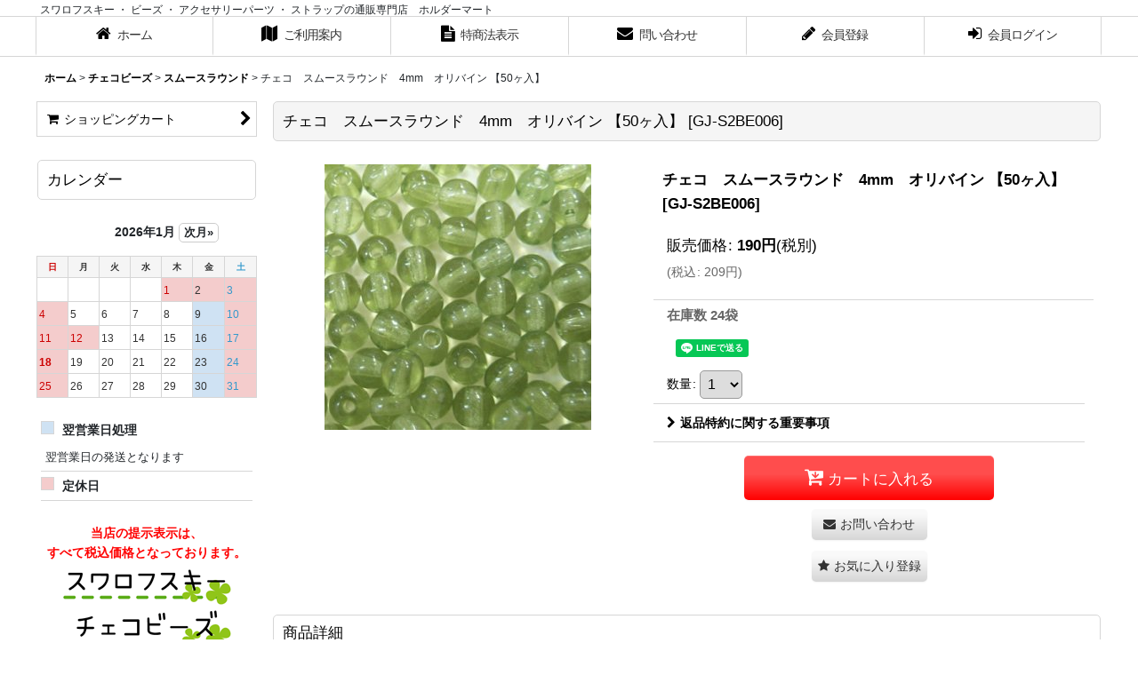

--- FILE ---
content_type: text/html; charset=UTF-8
request_url: https://www.holder-mart.com/product/3648
body_size: 33464
content:
<!DOCTYPE html><html lang="ja" class="responsive use_hover column_layout wide_layout touch004">
<head prefix="og: http://ogp.me/ns# fb: http://ogp.me/ns/fb# product: http://ogp.me/ns/product#">
    <meta charset="utf-8" />
    <title>チェコ　スムースラウンド　4mm　オリバイン 【50ヶ入】 - ホルダーマート</title>
    <meta name="keywords" content="スワロ,ビーズ,チェコ,ビーズ,アクセ,ストラップ,天然石,格安,セール,ネットショップ," />
    <meta name="description" content="ビーズの事ならホルダーマートへ。スワロフスキーやチェコビーズ・天然石・ストラップなど、さまざまなアクセサリーパーツを格安で販売している通販専門店です。
" />
    <meta name="viewport" content="width=device-width, initial-scale=1.0, user-scalable=yes, viewport-fit=cover" />
    <meta name="format-detection" content="telephone=no" />
    <meta name="apple-touch-fullscreen" content="YES" />
    <meta property="og:url" content="https://www.holder-mart.com/product/3648" />
    <meta property="og:site_name" content="ホルダーマート" />
    <meta property="og:title" content="チェコ　スムースラウンド　4mm　オリバイン 【50ヶ入】" />
    <meta property="og:description" content="詳細チェコ　スムースラウンド　（丸型）＜サイズ＞　約4mm　穴：約0.8mm＜カラー＞　オリバイン入荷時期やサイズによって色味が変わります。" />
    <meta property="og:type" content="product" />
    <meta property="og:image" content="https://www.holder-mart.com/data/holder-mart/product/czech/GJ-S2BE006_1.jpg" />
    <meta property="product:price:amount" content="209" />
    <meta property="product:price:currency" content="JPY" />
    <meta property="product:product_link" content="https://www.holder-mart.com/product/3648" />
    <meta name="twitter:card" content="summary_large_image">
    <meta name="thumbnail" content="https://www.holder-mart.com/data/holder-mart/product/czech/GJ-S2BE006_1.jpg" />
    <link rel="alternate" type="application/rss+xml" title="RSS" href="https://www.holder-mart.com/rss/rss.php" />
    <link rel="canonical" href="https://www.holder-mart.com/product/3648" />
    <link href="https://www.holder-mart.com/res/font/icon_font/ocnkiconf.min.css?v=11" rel="stylesheet">
    <link href="https://www.holder-mart.com/res/touch001/style/ocnk.min.css?v=72" rel="stylesheet" />
    <link href="https://www.holder-mart.com/res/touch004/style/template.css?1811011563" rel="stylesheet" />
    <link href="https://www.holder-mart.com/data/holder-mart/responsive/20210712095736b681f3.css?1628057932" rel="stylesheet" />
    <script src="https://www.holder-mart.com/res/touch004/js/jquery.min.js?1517808840"></script>
<script async src="https://www.googletagmanager.com/gtag/js?id=UA-535706-1"></script>
<script>
  window.dataLayer = window.dataLayer || [];
  function gtag(){dataLayer.push(arguments);}
  gtag('js', new Date());
  gtag('config', 'UA-535706-1');
</script>

</head>

<body class="detail_page_body category213_detail_page_body category214_detail_page_body detail_group160" id="detail_page_3648">
<div id="container" class="jpn_version visitor use_side_menu has_left_side_menu use_lightweight_thumbnail">
<div id="inner_container" class="vertical_stacking">

<div id="main_wrapper" class="stacking_item">

    <header>
        <div id="header_wrapper" class="standard_header">
            <div id="header" class="header">
                <div class="copy center_aligned_copy fix_center">
スワロフスキー ・ ビーズ ・ アクセサリーパーツ ・ ストラップの通販専門店　ホルダーマート 
                </div>
                <div id="header_area" class="fix_center">
                    <div id="header_free_space" class="custom_space">
                    </div>
<div class="search_bar hidden_search_bar header_search_bar">
    <div class="inner_search_bar fix_center">
                                    <div class="search form_data" itemscope="itemscope" itemtype="http://schema.org/WebSite">
                                <meta itemprop="url" content="https://www.holder-mart.com" />
                                <form class="search_form" method="get" action="https://www.holder-mart.com/product-list" role="search" itemprop="potentialAction" itemscope="itemscope" itemtype="http://schema.org/SearchAction">
                                    <meta itemprop="target" content="https://www.holder-mart.com/product-list/?keyword={keyword}" />
                                    <input type="hidden" name="search_tmp" value="検索">                                    <input type="search" class="search_box" name="keyword" value="" placeholder="商品検索" itemprop="query-input" />
                                    <span class="global_btn">
                                        <button type="submit" class="searchinput btn_color_common btn_size_small vami" name="Submit" value="検索">
                                            <span class="button_head_space"></span>
                                            <span class="button_text">検索</span>
                                            <span class="button_end_space"></span>
                                        </button>

                                    </span>
                                </form>
                            </div>

        <span class="close_btn_box">
            <a href="javascript:void(0);" class="search_close icon_btn" aria-label="キャンセル" role="button">
                <span class="close_btn"><i class="fa fa-times" aria-hidden="true"></i></span>
            </a>
        </span>
    </div>
</div>
                </div>
            </div>

            <nav class="header_global_nav">
<div class="global_nav column6">
    <ul class="inner_global_nav  flex_layout flex_nowrap fix_center reset_list_style">
        <li class="global_nav_item wrapped_item g_home flex_layout has_nav_icon">
            <a href="https://www.holder-mart.com/" class="nav_btn flex_layout flex_a_center">
                <div class="nav_text flex_s_center">
                    <i class="fa fa-home menu_nav_icon" aria-hidden="true"></i>

                    <span class="nav_label">ホーム</span>
                </div>
            </a>
        </li>
        <li class="global_nav_item wrapped_item g_help flex_layout has_nav_icon">
            <a href="https://www.holder-mart.com/help" class="nav_btn flex_layout flex_a_center">
                <div class="nav_text flex_s_center">
                    <i class="fa fa-map menu_nav_icon" aria-hidden="true"></i>

                    <span class="nav_label">ご利用案内</span>
                </div>
            </a>
        </li>
        <li class="global_nav_item wrapped_item g_info flex_layout has_nav_icon">
            <a href="https://www.holder-mart.com/info" class="nav_btn flex_layout flex_a_center">
                <div class="nav_text flex_s_center">
                    <i class="fa fa-file-text menu_nav_icon" aria-hidden="true"></i>

                    <span class="nav_label">特商法表示</span>
                </div>
            </a>
        </li>
        <li class="global_nav_item wrapped_item g_contact flex_layout has_nav_icon">
            <a href="https://www.holder-mart.com/contact" class="nav_btn flex_layout flex_a_center secure_link">
                <div class="nav_text flex_s_center">
                    <i class="fa fa-envelope menu_nav_icon" aria-hidden="true"></i>

                    <span class="nav_label">問い合わせ</span>
                </div>
            </a>
        </li>
        <li class="global_nav_item wrapped_item g_register flex_layout has_nav_icon">
            <a href="https://www.holder-mart.com/register" class="nav_btn flex_layout flex_a_center secure_link">
                <div class="nav_text flex_s_center">
                    <i class="fa fa-pencil menu_nav_icon" aria-hidden="true"></i>

                    <span class="nav_label">会員登録</span>
                </div>
            </a>
        </li>
        <li class="global_nav_item wrapped_item g_singin flex_layout has_nav_icon">
            <a href="https://www.holder-mart.com/member-login" class="nav_btn flex_layout flex_a_center secure_link">
                <div class="nav_text flex_s_center">
                    <i class="fa fa-sign-in menu_nav_icon" aria-hidden="true"></i>

                    <span class="nav_label">会員ログイン</span>
                </div>
            </a>
        </li>
    </ul>
</div>
            </nav>

            <div class="popup_base popup_base_menu fix_center">
                <div class="popup_nav_area popup_primal_menu hidden_nav_area fix_center" aria-hidden="true" aria-expanded="false" role="dialog">
                    <div class="inner_popup_nav_area popup_nav_box fix_center">
                        <div class="upper_popup_nav">
<div class="header_font_setting">
    <div class="font_setting">
        <span class="set_font_title">文字サイズ<span class="colon">:</span></span>
        <span class="set_font_normal"></span><span class="set_font_large"></span>
    </div>
</div>
                        </div>
<div class="popup_nav column1">
    <ul class="inner_popup_nav  flex_layout advanced_flex_wrap padfix reset_list_style" data-inner=".nav_text">
        <li class="popup_nav_item wrapped_item t_home flex_layout has_nav_icon">
            <a href="https://www.holder-mart.com/" class="nav_btn flex_layout flex_a_center">
                <div class="nav_text flex_s_center">
                    <i class="fa fa-home menu_nav_icon" aria-hidden="true"></i>
                    <i class="fa fa-chevron-right right_side_nav_icon chevron_right_icon" aria-hidden="true"></i>

                    <span class="nav_label">ホーム</span>
                </div>
            </a>
        </li>
        <li class="popup_nav_item wrapped_item t_cart flex_layout has_nav_icon">
            <a href="https://www.holder-mart.com/cart" class="nav_btn flex_layout flex_a_center">
                <div class="nav_text flex_s_center">
                    <i class="fa fa-shopping-cart menu_nav_icon" aria-hidden="true"><span class="cart_qty"></span></i>
                    <i class="fa fa-chevron-right right_side_nav_icon chevron_right_icon" aria-hidden="true"></i>

                    <span class="nav_label">ショッピングカート</span>
                </div>
            </a>
        </li>
        <li class="popup_nav_item wrapped_item t_singin flex_layout has_nav_icon">
            <a href="https://www.holder-mart.com/member-login" class="nav_btn flex_layout flex_a_center secure_link">
                <div class="nav_text flex_s_center">
                    <i class="fa fa-sign-in menu_nav_icon" aria-hidden="true"></i>
                    <i class="fa fa-chevron-right right_side_nav_icon chevron_right_icon" aria-hidden="true"></i>

                    <span class="nav_label">ログイン</span>
                </div>
            </a>
        </li>
        <li class="popup_nav_item wrapped_item t_help flex_layout has_nav_icon">
            <a href="https://www.holder-mart.com/help" class="nav_btn flex_layout flex_a_center">
                <div class="nav_text flex_s_center">
                    <i class="fa fa-map menu_nav_icon" aria-hidden="true"></i>
                    <i class="fa fa-chevron-right right_side_nav_icon chevron_right_icon" aria-hidden="true"></i>

                    <span class="nav_label">ご利用案内</span>
                </div>
            </a>
        </li>
        <li class="popup_nav_item wrapped_item t_info flex_layout has_nav_icon">
            <a href="https://www.holder-mart.com/info" class="nav_btn flex_layout flex_a_center">
                <div class="nav_text flex_s_center">
                    <i class="fa fa-file-text menu_nav_icon" aria-hidden="true"></i>
                    <i class="fa fa-chevron-right right_side_nav_icon chevron_right_icon" aria-hidden="true"></i>

                    <span class="nav_label">特定商取引法</span>
                </div>
            </a>
        </li>
        <li class="popup_nav_item wrapped_item t_contact flex_layout has_nav_icon">
            <a href="https://www.holder-mart.com/contact" class="nav_btn flex_layout flex_a_center secure_link">
                <div class="nav_text flex_s_center">
                    <i class="fa fa-envelope menu_nav_icon" aria-hidden="true"></i>
                    <i class="fa fa-chevron-right right_side_nav_icon chevron_right_icon" aria-hidden="true"></i>

                    <span class="nav_label">お問い合わせ</span>
                </div>
            </a>
        </li>
    </ul>
</div>
                        <div class="lower_popup_nav">
                        </div>
                        <div class="nav_close_box">
                            <a href="javascript:void(0);" class="nav_close" aria-label="閉じる" role="button"><span class="nav_close_btn"><i class="fa fa-times" aria-hidden="true"></i></span></a>
                        </div>
                        <a class="close_btn_box icon_btn" href="javascript:void(0);" aria-label="閉じる" role="button">
                            <span class="close_btn">
                                <i class="fa fa-times" aria-hidden="true"></i>
                            </span>
                        </a>
                    </div>
                </div>
            </div>

        </div>
    </header>


    <div id="contents" class="layout_2_col standard_contents">

<div class="breadcrumb_area fix_center">
    <ol class="breadcrumb_list" itemscope itemtype="https://schema.org/BreadcrumbList">
        <li class="breadcrumb_nav breadcrumb_nav1" itemprop="itemListElement" itemscope itemtype="https://schema.org/ListItem">
            <a href="https://www.holder-mart.com/" itemprop="item">
                <span class="breadcrumb_text" itemprop="name">ホーム</span>
            </a>
            <meta itemprop="position" content="1">
        </li>
        <li class="breadcrumb_nav breadcrumb_nav2" itemprop="itemListElement" itemscope itemtype="https://schema.org/ListItem">
            <span class="gt">&gt;</span>
            <a href="https://www.holder-mart.com/product-list/213" itemprop="item" class="item_list_link">
                <span class="breadcrumb_text" itemprop="name">チェコビーズ</span>
            </a>
            <meta itemprop="position" content="2">
        </li>
        <li class="breadcrumb_nav breadcrumb_nav3" itemprop="itemListElement" itemscope itemtype="https://schema.org/ListItem">
            <span class="gt">&gt;</span>
            <a href="https://www.holder-mart.com/product-list/214" itemprop="item" class="item_list_link">
                <span class="breadcrumb_text" itemprop="name">スムースラウンド</span>
            </a>
            <meta itemprop="position" content="3">
        </li>
        <li class="breadcrumb_nav" itemprop="itemListElement" itemscope itemtype="https://schema.org/ListItem">
            <span class="gt">&gt;</span>
                <span class="thispage" itemprop="name">チェコ　スムースラウンド　4mm　オリバイン 【50ヶ入】</span>
            <meta itemprop="position" content="4">
        </li>
    </ol>
</div>

        <div id="inner_contents" class="clearfix fix_center">
            <div id="maincol">
                <main id="main_container">
                    <div id="inner_main_container">

                        <section>
                            <div class="page_box itemdetail">


                                <div class="page_title">
                                    <h1 class="detail_page_title">
                                        <span class="title_head_space"></span>
                                        <span class="title_text goods_name">チェコ　スムースラウンド　4mm　オリバイン 【50ヶ入】</span>
                                        <span class="model_number_info model_number" id="h_m_number"><span class="bracket">[</span><span class="model_number_value">GJ-S2BE006</span><span class="bracket">]</span></span>
                                        <span class="title_end_space"></span>

                                    </h1>
                                </div>


                                <div class="page_contents detail_contents">
                                    <div class="inner_page_contents">

                                        <div class="product_info_wrapper product_info_wrapper_300">
                                        <div class="main_photo_slide square_photo_slide_300">
                                            <div class="slider slider_box" data-preload-images="false" data-auto-height="true"  data-pagination-selector=".thumbnail_image_link" data-speed="350" data-effect="slide" data-use-breakpoints="false" data-prev-button=".main_photo_button_prev" data-next-button=".main_photo_button_next" data-pagination=".main_photo_pagination">
                                                <div class="inner_slider_box has_outside_controller">
                                                    <div class="swiper-container swiper">
                                                        <ul class="swiper-wrapper photo_gallery">
                                                            <li class="swiper-slide gallery_item">
                                                                <div class="slider_image_box">
                                                                    <a href="https://www.holder-mart.com/data/holder-mart/product/czech/GJ-S2BE006_1.jpg" class="gallery_link item_image_box zoom_link square_item_image_box" data-w="350" data-h="350" data-msrc="https://www.holder-mart.com/data/holder-mart/_/70726f647563742f637a6563682f474a2d533242453030365f312e6a706700333030000066006669745f686569676874.jpg" data-thumbnail="https://www.holder-mart.com/data/holder-mart/_/70726f647563742f637a6563682f474a2d533242453030365f312e6a7067003535000066006669745f686569676874.jpg">
                                                                        <img src="https://www.holder-mart.com/data/holder-mart/_/70726f647563742f637a6563682f474a2d533242453030365f312e6a706700333030000066006669745f686569676874.jpg" class="item_image synchronous_loaded" width="300" height="300" alt="画像1: チェコ　スムースラウンド　4mm　オリバイン 【50ヶ入】 (1)" />
                                                                    </a>
                                                                </div>
                                                            </li>
                                                        </ul>
                                                    </div>
                                                </div>
                                            </div>
                                        </div>
                                        <div class="product_info_box">
                                        <div class="detail_item_data detail_block_name">
                                            <div class="item_name product_name_inside">
<span class="goods_name">チェコ　スムースラウンド　4mm　オリバイン 【50ヶ入】</span>

                                                <span class="model_number_info model_number" id="m_number"><span class="bracket">[</span><span class="model_number_value">GJ-S2BE006</span><span class="bracket">]</span></span>
                                            </div>
                                        </div>
                                        <div class="detail_item_data detail_block_icon">
                                            <div class="common_icon box_both_ends_space">
                                            </div>
                                        </div>
                                        <div class="detail_item_data detail_section detail_block_price ">
                                            <div class="detail_section box_both_ends_space ">
                                                    <div class="price_section section_box">
                                                        <p class="selling_price">
                                                            <span class="price_label" id="price_label">販売価格</span><span class="colon">:</span>
                                                            <span class="figure" id="pricech">190<span class="currency_label after_price">円</span></span><span class="tax_label">(税別)</span>                                                        </p>
                                                        <p class="tax_incl_price">
                                                            <span class="round_bracket">(</span><span class="price_label">税込<span class="colon">:</span></span>
                                                            <span id="tax_included_price" class="figure">209<span class="currency_label after_price">円</span></span><span class="round_bracket">)</span>
                                                        </p>
                                                    </div>
                                            </div>
                                        </div>

                                        <div class="detail_item_data detail_block_stock">
                                            <div class="detail_section box_both_ends_space stock">
                                                在庫数 24袋
                                            </div>
                                        </div>
                                        <div class="detail_item_data detail_block_social">
                                            <div class="detail_section box_both_ends_space social_tool clearfix">
                                                <ul class="flex_layout flex_a_center flex_wrap reset_list_style" data-adjustment="off">
<li class="line_detail wrapped_item social_tool_item"><script src="https://www.line-website.com/social-plugins/js/thirdparty/loader.min.js" async="async" defer="defer"></script><div class="line-it-button" style="display: none;" data-lang="ja" data-type="share-a"  data-ver="3" data-url="https://www.holder-mart.com/product/3648" data-color="default" data-size="small"></div></li>                                                </ul>
                                            </div>
                                        </div>
                                        <div class="detail_item_data form_data detail_block_form" id="option">
                                            <form name="productadd" action="https://www.holder-mart.com/product/3648" id="productadd" method="post" class="product_form edit_form" novalidate="novalidate">
                                                
                                                <input type="hidden" name="cart_add_3648" value="t"/>
                                                <input type="hidden" name="cart_operation_page" value="product"/>
                                                <div class="detail_section box_both_ends_space quantity ">
                                                    <div id="quantity_item">
                                                        <div class="item_box">
                                                            <span class="quantity_label">数量</span><span class="colon">:</span>
                                                            <span id="purchase_qty"><select id="cart_addquantity_3648" name="cart_addquantity_3648">
	<option value="1" selected="selected">1</option>
	<option value="2">2</option>
	<option value="3">3</option>
	<option value="4">4</option>
	<option value="5">5</option>
	<option value="6">6</option>
	<option value="7">7</option>
	<option value="8">8</option>
	<option value="9">9</option>
	<option value="10">10</option>
	<option value="11">11</option>
	<option value="12">12</option>
	<option value="13">13</option>
	<option value="14">14</option>
	<option value="15">15</option>
	<option value="16">16</option>
	<option value="17">17</option>
	<option value="18">18</option>
	<option value="19">19</option>
	<option value="20">20</option>
	<option value="21">21</option>
	<option value="22">22</option>
	<option value="23">23</option>
	<option value="24">24</option>
</select></span>
                                                            <span id="cart_addquantity_3648_status" class="form_status" style="display: none;"></span>
                                                        </div>
                                                    </div>
                                                </div>
                                                <div class="detail_section box_both_ends_space return">
                                                   <div id="detail_return" class="detail_return_box global_iconleft">
                                                       <a target="_blank" href="https://www.holder-mart.com/return-policy?popup=1" class="global_link return_policy_link"><i class="fa fa-chevron-right" aria-hidden="true"></i>返品特約に関する重要事項</a>
                                                   </div>
                                                </div>
                                                <div class="detail_section box_both_ends_space add_cart has_favorite_btn">
                                                            <div class="global_btn add_cart_btn ">
                                                                <button id="submit_cart_input_btn" name="cart_add_btn" type="submit" value="1" class="cartinput btn_size_xxlarge btn_color_emphasis">
                                                                    <span class="button_head_space"></span>
                                                                    <span class="button_text global_iconleft"><i class="fa fa-cart-arrow-down" aria-hidden="true"></i>カートに入れる</span>
                                                                    <span class="button_end_space"></span>
                                                                </button>
                                                            </div>
                                                    <div class="global_btn inquiry_btn">
                                                        <a href="https://www.holder-mart.com/contact/product/3648" class="secure_link inquiryinput btn_size_large btn_color_common">
                                                            <span class="button_head_space"></span>
                                                            <span class="button_text global_iconleft"><i class="fa fa-envelope" aria-hidden="true"></i>お問い合わせ</span>
                                                            <span class="button_end_space"></span>
                                                        </a>
                                                    </div>
                                                    <div class="global_btn favorite_btn">
                                                        <a href="javascript:void(0);" data-id="3648" class="favoriteinput btn_size_large btn_color_common" role="button">
                                                            <span class="button_head_space"></span>
                                                            <span class="button_text global_iconleft"><i class="fa fa-star" aria-hidden="true"></i>お気に入り登録</span>
                                                            <span class="button_end_space"></span>
                                                        </a>
                                                    </div>
                                                </div>
                                            </form>
                                        </div>
                                        </div>
                                        </div>
                                        <div class="detail_inner_box detail_item_data detail_block_desc">
                                            <div class="detail_desc">
                                <div class="section_title">
                                    <h2>
                                        <span class="title_head_space"></span>
                                        <span class="title_text">商品詳細</span>
                                        <span class="title_end_space"></span>

                                    </h2>
                                </div>

                                                <div class="item_desc_data">
                                                    <div class="item_desc box_both_ends_space">
                                                        <div class="item_desc_text custom_desc">
<b>詳細</b><br><br>チェコ　スムースラウンド　（丸型）<br>＜サイズ＞　約4mm　穴：約0.8mm<br>＜カラー＞　オリバイン<br><br>入荷時期やサイズによって色味が変わります。
                                                        </div>
                                                    </div>
                                                </div>
                                            </div>
                                        </div>
                                        <div class="detail_inner_box detail_block_spec">
                                            <section>
                                                <div class="detail_spec">
                                <div class="section_title">
                                    <h2>
                                        <span class="title_head_space"></span>
                                        <span class="title_text">1袋の内容量</span>
                                        <span class="title_end_space"></span>

                                    </h2>
                                </div>

                                                    <div class="outer_spec_data">
                                                        <div class="detail_spec_data data_table_box">
                                                            <table class="data_table">
                                                                <tbody>
                                                                    <tr>
                                                                        <th class="cell_header cellleft posleft posbottom" scope="row">入数</th>
                                                                        <td class="cell_data cellleft posright posbottom">50ヶ入</td>
                                                                    </tr>
                                                                </tbody>
                                                            </table>
                                                        </div>
                                                    </div>
                                                </div>
                                            </section>
                                        </div>
                                        <div class="ajax_item" data-mode="similarity" data-id="3648" data-title="" data-hide-zero="on" data-cols="3" data-up-to="6" data-slide="on" data-autoplay="on" data-interval="5000" data-duration="350" data-cnt="12" data-random="off" data-area="detail" data-async-image="on"></div>

                                    </div>
                                </div>

                            </div>
                        </section>

                    </div>
                </main>
            </div>

            <aside id="left_side_col" class="side_col">
                <div class="side_container has_toggle_menu_list">
                    <div class="inner_side_container">
                        <div class="side_box cart_nav_box side_section">
<div class="side_nav column1 basic_nav">
    <ul class="inner_side_nav  inner_basic_nav flex_nowrap padfix reset_list_style" data-inner=".nav_text">
        <li class="basic_nav_item wrapped_item s_cart flex_layout has_nav_icon">
            <a href="https://www.holder-mart.com/cart" class="nav_btn flex_layout flex_a_center">
                <div class="nav_text flex_s_center">
                    <i class="fa fa-shopping-cart menu_nav_icon" aria-hidden="true"><span class="cart_qty"></span></i>
                    <i class="fa fa-chevron-right right_side_nav_icon chevron_right_icon" aria-hidden="true"></i>

                    <span class="nav_label">ショッピングカート</span>
                </div>
            </a>
        </li>
    </ul>
</div>
                        </div>
                        <div class="side_section side_calendar_box">
<div class="ajax_calendar initial_loading" data-area="side" data-title="カレンダー"></div>
                        </div>
                        <div class="side_box side_section side_free_box" data-free="s2">
                            <div class="custom_space">
<center><font color="red"><b>当店の提示表示は、<br>すべて税込価格となっております。</b></font><br>
<a href="https://www.holder-mart.com/page/1"><img src="https://www.holder-mart.com/data/holder-mart/image/ctg/ctg_01.png" width="200" height="50" border="0"></a>
<br>
<a href="https://www.holder-mart.com/page/5"><img src="https://www.holder-mart.com/data/holder-mart/image/ctg/ctg_02.png" width="200" height="50" border="0"></a>
<br>
<a href="https://www.holder-mart.com/page/2"><img src="https://www.holder-mart.com/data/holder-mart/image/ctg/ctg_03.png" width="200" height="50" border="0"></a>
<br>
<a href="https://www.holder-mart.com/page/9"><img src="https://www.holder-mart.com/data/holder-mart/image/ctg/ctg_04.png" width="200" height="50" border="0"></a>
<br>
<a href="https://www.holder-mart.com/page/6"><img src="https://www.holder-mart.com/data/holder-mart/image/ctg/ctg_05.png" width="200" height="50" border="0"></a>
<br>
<a href="https://www.holder-mart.com/page/7"><img src="https://www.holder-mart.com/data/holder-mart/image/ctg/ctg_06.png" width="200" height="50" border="0"></a>
<br>
<a href="https://www.holder-mart.com/page/8"><img src="https://www.holder-mart.com/data/holder-mart/image/ctg/ctg_07.png" width="200" height="50" border="0"></a>
<br>
<a href="https://www.holder-mart.com/page/4"><img src="https://www.holder-mart.com/data/holder-mart/image/ctg/ctg_08.png" width="200" height="50" border="0"></a>
<br>
<a href="https://www.holder-mart.com/page/10"><img src="https://www.holder-mart.com/data/holder-mart/image/ctg/ctg_09.png" width="200" height="50" border="0"></a>
<br>
<a href="https://www.holder-mart.com/page/11"><img src="https://www.holder-mart.com/data/holder-mart/image/ctg/ctg_10.png" width="200" height="50" border="0"></a>
<br>
<a href="https://www.holder-mart.com/page/14"><img src="https://www.holder-mart.com/data/holder-mart/image/ctg/ctg_11.png" width="200" height="50" border="0"></a>
<br>
<a href="https://www.holder-mart.com/page/12"><img src="https://www.holder-mart.com/data/holder-mart/image/ctg/ctg_12.png" width="200" height="50" border="0"></a>
<br>
<a href="https://www.holder-mart.com/product-list/560"><img src="https://www.holder-mart.com/data/holder-mart/image/ctg/ctg_13.png" width="200" height="50" border="0"></a>
<br>
<a href="https://www.holder-mart.com/product-list/666"><img src="https://www.holder-mart.com/data/holder-mart/image/ctg/ctg_14.png" width="200" height="50" border="0"></a></center>
                            </div>
                        </div>
                        <div class="side_box side_section side_free_box" data-free="s4">
                            <div class="custom_space">
<div align="center"><div class="side_box"><h2>追加注文について</h2></div></div><center><font size=2><div style="margin-left:12px;">当店では、注文を日付単位で<br />
翌営業日処理しております。<br />
<br />
追加注文は下記の通りお願い致します<br />
<br />
①追加分のみをHPから注文<br />
↓<br />
②追加注文完了後にご連絡<br />
<br />
<b>お問い合わせフォームより</b><br />
お名前・ご注文日・<br />
追加注文完了日をご連絡下さい<br />
↓<br />
③翌営業日に追加分を合計、再計算<br />
して注文確認メールをお送り致します<br />
<br />
追加注文は対応可能ですが、<br />
商品の変更、一部キャンセル等は<br />
システム上、対応できませんので<br />
キャンセル後、新たにご注文下さい。<br />
<br />
追加注文は発送準備完了まで<br />
受付可能ですが、間に合わない場合も<br />
ございますので何卒ご了承下さいませ<br />
<br />
追加注文は間違えを避ける為、<br />
できるだけ同日中にお願い致します。<br />
<br />
<font color="red"><b>日付をまたいだ場合は、追加後に<br />
ご連絡がないと別処理になってしまう<br />
可能性がございますのでご注意下さい</font><br />
<br />
<font color="blue">備考欄に記載されても気づかない<br />
場合がありますので、同梱希望の際は<br />
必ずご連絡をお願い致します。<br />
</b></font></font></div><center>
                            </div>
                        </div>
                    </div>
                </div>
            </aside>

        </div>

    </div>

</div>

<div id="bottom_wrapper" class="stacking_item">
    <footer id="footer_container">
        <div id="footer_wrapper" class="footer_area standard_footer">
            <div class="fixed_corner_box">
                <a href="#productadd" class="move_to_add_cart fixed_corner_button" data-style="off" aria-label="カートボタンへ">
                    <span class="inner_fixed_corner">
                        <span class="chevron_up_icon corner_covering_item" aria-hidden="true"></span>
                        <span class="jump_to_cart_box"><span class="top_jump_to_cart fa"></span><span class="bottom_jump_to_cart corner_covering_item"></span></span>
                        <i class="fa fa-shopping-cart shopping_cart_icon" aria-hidden="true"></i>
                    </span>
                </a>
                <a href="#container" class="back_to_top fixed_corner_button" data-style="off" aria-label="ページトップへ">
                    <span class="inner_fixed_corner"><i class="fa fa-angle-up" aria-hidden="true"></i></span>
                </a>
            </div>
            <div class="footer_nav column1" role="navigation">
                <ul class="inner_footer_nav inner_footer_nav1 flex_layout advanced_flex_wrap padfix fix_center reset_list_style" data-inner=".nav_text">
        <li class="footer_nav_item wrapped_item f_home flex_layout has_nav_icon">
            <a href="https://www.holder-mart.com/" class="nav_btn flex_layout flex_a_center">
                <div class="nav_text flex_s_center">
                    <i class="fa fa-home menu_nav_icon" aria-hidden="true"></i>
                    <i class="fa fa-chevron-right right_side_nav_icon chevron_right_icon" aria-hidden="true"></i>

                    <span class="nav_label">ホーム</span>
                </div>
            </a>
        </li>
        <li class="footer_nav_item wrapped_item f_cart flex_layout has_nav_icon">
            <a href="https://www.holder-mart.com/cart" class="nav_btn flex_layout flex_a_center">
                <div class="nav_text flex_s_center">
                    <i class="fa fa-shopping-cart menu_nav_icon" aria-hidden="true"><span class="cart_qty"></span></i>
                    <i class="fa fa-chevron-right right_side_nav_icon chevron_right_icon" aria-hidden="true"></i>

                    <span class="nav_label">ショッピングカート</span>
                </div>
            </a>
        </li>
        <li class="footer_nav_item wrapped_item f_member flex_layout has_nav_icon">
            <a href="https://www.holder-mart.com/member" class="nav_btn flex_layout flex_a_center secure_link">
                <div class="nav_text flex_s_center">
                    <i class="fa fa-user menu_nav_icon" aria-hidden="true"></i>
                    <i class="fa fa-chevron-right right_side_nav_icon chevron_right_icon" aria-hidden="true"></i>

                    <span class="nav_label">マイページ</span>
                </div>
            </a>
        </li>
        <li class="footer_nav_item wrapped_item f_favorite flex_layout has_nav_icon">
            <a href="https://www.holder-mart.com/favorite" class="nav_btn flex_layout flex_a_center secure_link">
                <div class="nav_text flex_s_center">
                    <i class="fa fa-heart menu_nav_icon" aria-hidden="true"></i>
                    <i class="fa fa-chevron-right right_side_nav_icon chevron_right_icon" aria-hidden="true"></i>

                    <span class="nav_label">お気に入り</span>
                </div>
            </a>
        </li>
        <li class="footer_nav_item wrapped_item f_recently flex_layout has_nav_icon">
            <a href="https://www.holder-mart.com/recently" class="nav_btn flex_layout flex_a_center">
                <div class="nav_text flex_s_center">
                    <i class="fa fa-clock-o menu_nav_icon" aria-hidden="true"></i>
                    <i class="fa fa-chevron-right right_side_nav_icon chevron_right_icon" aria-hidden="true"></i>

                    <span class="nav_label">最近チェックしたアイテム</span>
                </div>
            </a>
        </li>
        <li class="footer_nav_item wrapped_item f_info flex_layout has_nav_icon">
            <a href="https://www.holder-mart.com/info" class="nav_btn flex_layout flex_a_center">
                <div class="nav_text flex_s_center">
                    <i class="fa fa-file-text menu_nav_icon" aria-hidden="true"></i>
                    <i class="fa fa-chevron-right right_side_nav_icon chevron_right_icon" aria-hidden="true"></i>

                    <span class="nav_label">特定商取引法</span>
                </div>
            </a>
        </li>
        <li class="footer_nav_item wrapped_item f_help flex_layout has_nav_icon">
            <a href="https://www.holder-mart.com/help" class="nav_btn flex_layout flex_a_center">
                <div class="nav_text flex_s_center">
                    <i class="fa fa-map menu_nav_icon" aria-hidden="true"></i>
                    <i class="fa fa-chevron-right right_side_nav_icon chevron_right_icon" aria-hidden="true"></i>

                    <span class="nav_label">ご利用案内</span>
                </div>
            </a>
        </li>
        <li class="footer_nav_item wrapped_item f_contact flex_layout has_nav_icon">
            <a href="https://www.holder-mart.com/contact" class="nav_btn flex_layout flex_a_center secure_link">
                <div class="nav_text flex_s_center">
                    <i class="fa fa-envelope menu_nav_icon" aria-hidden="true"></i>
                    <i class="fa fa-chevron-right right_side_nav_icon chevron_right_icon" aria-hidden="true"></i>

                    <span class="nav_label">お問い合わせ</span>
                </div>
            </a>
        </li>
    </ul>
                        </div>
            <div id="footer">
                <div id="inner_footer" class="fix_center" role="contentinfo">
                    <div class="footer_banner">
                        <div class="inner_footer_banner fix_center">
                        </div>
                    </div>

                    <div class="footer_free_space custom_space" id="footer_free_middle">
販売主：有限会社フリー企画（<a href="http://freekikaku.uiui.net/" target="_blank">http://freekikaku.uiui.net/</a>）
                    </div>
                    <div id="copyright" class="custom_space">
Copyright &copy; 2003 HOLDER-MART All Rights Reserved.
                    </div>
                </div>
            </div>
        </div>
    </footer>


</div>
<noscript><div class="uppermost_note"><div class="uppermost_note_desc">JavaScriptを有効にしてご利用ください</div></div></noscript>

</div>

</div>

<script type="text/template" id="ajax_item_wrap_template">
<section>
    <div class="item_box ajax_item_box">
        <div class="section_title">
            <h2>
                <span class="title_head_space"></span>
                <span class="title_text"><%= title %></span>
                <span class="title_end_space"></span>
            </h2>
        </div>
        <div class="ajax_comment"></div>
        <div class="ajax_contents">
            <div class="ajax_list_box" data-position="<%- position %>" data-pointer="<%- pointer %>" data-adjustment="<%- adjustment %>" data-cols="<%- cols %>" data-async="<%- asyncImage %>">
                <div class="ajax_itemlist_box list_item_table loading"></div>
            </div>
        </div>
    </div>
</section>
</script>
<script type="text/template" id="overlay_template">
<div class="overlay_area">
    <div class="overlay_front">
        <div class="inner_overlay_front">
            <div class="modal_skin clearfix" tabindex="0">
<%= inner_skin %>
            </div>
<%= close_btn %>
        </div>
    </div>
</div>
</script>
<script type="text/template" id="product_form_template" data-wrap-class="overlay_product">
<div class="detail_page_body">
    <div class="page_box">
        <div class="detail_item_data clearfix">
<%= product_form %>
        </div>
    </div>
</div>
</script>
<script type="text/template" id="alert_template">
<div class="alert_form">
    <div class="alert_message">
        <%= message %>
    </div>
    <div class="overlay_alert_close">
        <div class="btn_box">
            <div class="form_btn">
                <span class="global_btn">
                    <button type="button" class="yesinput btn_size_large btn_color_emphasis close_link">
                        <span class="button_head_space"></span>
                        <span class="button_text">はい</span>
                        <span class="button_end_space"></span>
                    </button>
                </span>
            </div>
        </div>
    </div>
</div>
</script>
<script type="text/template" id="menu_popup_template">
<div class="popup_menu fix_center prepared_popup">
    <div class="popup_nav_area popup_menu_area fix_center">
        <div class="inner_popup_nav_area popup_main_menu fix_center">
<%= menuList %>
        </div>
        <div class="inner_popup_nav_area popup_sub_menu fix_center"></div>
    </div>
</div>
</script>
<script type="text/template" id="menu_popup_inner_template">
<div class="popup_nav_title"><%= title %></div>
<div class="popup_nav column1">
    <ul class="inner_popup_nav flex_layout advanced_flex_wrap padfix reset_list_style<%- additionalClassName%>">
<%= linkList %>
    </ul>
    <a class="close_btn_box icon_btn nav_close" href="javascript:void(0);" aria-label="閉じる" role="button">
        <span class="close_btn">
            <i class="fa fa-times" aria-hidden="true"></i>
        </span>
    </a>
</div>
<div class="nav_close_box">
    <a href="javascript:void(0);" class="nav_close" title="閉じる" role="button">
        <span class="nav_close_btn">
            <i class="fa fa-times" title="閉じる"></i>
        </span>
    </a>
</div>
</script>
<script type="text/template" id="menu_popup_title_template">
<div class="upper_popup_nav">
    <div class="popup_menu_back global_btn backinput_btn"><a href="javascript:void(0);" class="backinput btn_size_small btn_color_common" role="button">戻る</a></div>
    <div class="popup_sub_title">
        <span class="title_head_space"></span>
        <span class="title_text"><%- title %></span>
        <span class="title_end_space"></span>
    </div>
</div>
</script>
<script type="text/template" id="menu_popup_link_template">
<li class="popup_nav_item wrapped_item flex_layout <%- uniqueName %>">
    <a href="<%- url %>" class="nav_btn<%- hasImage %> flex_layout flex_a_center item_list_link<% if (hasSub) { %> has_popup_sub_menu<% } %>" data-sub-menu="<% if (hasSub) { %><%- index %><% } %>">
        <%= image %>
        <div class="nav_text flex_s_center">
            <span class="nav_space"></span>
            <i class="fa fa-chevron-right right_side_nav_icon chevron_right_icon" aria-hidden="true"></i>
            <span class="nav_label"><%- label %></span>
        </div>
    </a>
</li>
</script>
<script type="text/template" id="menu_popup_link_image_template">
<div class="<%- className %>">
    <img src="<%- imagePath %>" width="<%- imageWidth %>" height="<%- imageHeight %>" alt="" />
</div>
</script>
<script type="text/template" id="variation_popup_template">
<div class="popup_variation">
    <a class="close_btn_box" href="javascript:void(0);" aria-label="閉じる" role="button"><span class="icon_btn"><span class="close_btn"><i class="fa fa-times" aria-hidden="true"></i></span></span></a>
    <div class="upper_popup_message"></div>
    <div class="inner_popup_variation">
<%= variations %>
    </div>
    <div class="popup_bottom_ok">
        <span class="global_btn okinput_btn">
            <button type="button" class="okinput btn_size_large btn_color_common">
                <span class="button_head_space"></span>
                <span class="button_text">OK</span>
                <span class="button_end_space"></span>
            </button>
        </span>
    </div>
    <div class="popup_bottom_close global_iconleft">
        <a href="javascript:void(0);" class="close_link global_link" role="button"><i class="fa fa-times" aria-hidden="true"></i>閉じる</a>
    </div>
</div>
</script>
<script type="text/template" id="variation_selection_template">
<div class="popup_variation_selection popup_variation_<%- selectIndex %>">
    <div class="popup_variation_title">
        <span class="popup_variation_label"><%- selectInfo.selectLabel %><span class="colon">:</span></span>
        <span class="popup_variation_value"></span>
        <span class="popup_title_button"></span>
    </div>
    <div class="popup_variation_options"><%= options %></div>
</div>
</script>
<script type="text/template" id="button_template">
<button type="<%- type %>" class="<%- classNames %>"<%- attr %>>
    <span class="button_head_space"></span>
    <span class="button_text"><%- label %></span>
    <span class="button_end_space"></span>
</button>
</script>
<script type="text/template" id="photo_gallery_template">
<div class="pswp" tabindex="-1" role="dialog" aria-hidden="true">
    <div class="pswp__bg"></div>
    <div class="pswp__scroll-wrap">
        <div class="pswp__container">
            <div class="pswp__item"></div>
            <div class="pswp__item"></div>
            <div class="pswp__item"></div>
        </div>
        <div class="pswp__ui pswp__ui--hidden">
            <div class="pswp__top-bar">
                <div class="pswp__counter"></div>
                <button class="pswp__button pswp__button--close photo_gallery_close_btn" title="閉じる (Esc)"></button>
                <button class="pswp__button pswp__button--share" title="Share"></button>
                <button class="pswp__button pswp__button--fs" title="Toggle fullscreen"></button>
                <button class="pswp__button pswp__button--zoom" title="Zoom in/out"></button>
                <div class="pswp__preloader">
                    <div class="pswp__preloader__icn">
                      <div class="pswp__preloader__cut">
                        <div class="pswp__preloader__donut"></div>
                      </div>
                    </div>
                </div>
            </div>
            <div class="pswp__share-modal pswp__share-modal--hidden pswp__single-tap">
                <div class="pswp__share-tooltip"></div>
            </div>
            <button class="pswp__button pswp__button--arrow--left" title="前">
            </button>
            <button class="pswp__button pswp__button--arrow--right" title="次">
            </button>
            <div class="pswp__caption">
                <div class="pswp__caption__center"></div>
            </div>
        </div>
        <div class="pswp__zoom_in_sign pswp__zoom_in_hidden"><i class="fa fa-chevron-circle-left zoom_sign_left_icon" aria-hidden="true"></i><i class="fa fa-chevron-circle-right zoom_sign_right_icon" aria-hidden="true"></i></div>
    </div>
</div>
</script>
<script type="text/template" id="gallery_slider_box_template">
<div class="gallery_slider slider_box initial_loading" data-preload-images="true">
    <div class="inner_slider_box">
        <div class="swiper-container swiper">
            <ul class="swiper-wrapper">
<%= items %>
            </ul>
        </div>
    </div>
</div>
</script>
<script type="text/template" id="gallery_slider_item_template"><li class="swiper-slide gallery_item"><div class="slider_image_box"><a href="javascript:void(0);" class="thumbnail_image_link switching_link" role="button"><img src="<%- src %>" width="<%- width %>" alt="<%- title %>" class="thumbnail_btn" /></a></div></li></script>
<script type="text/template" id="custum_nav_list_template">
<ul class="flex_layout reset_list_style">
<%= listItems %>
</ul>
</script>
<script type="text/template" id="custum_nav_item_template">
<li class="wrapped_item flex_layout">
    <a href="<%- url %>" class="nav_btn flex_layout flex_a_center item_list_link">
    <div class="nav_text">
        <span class="nav_space"></span>
        <i class="fa fa-chevron-right right_side_nav_icon chevron_right_icon" aria-hidden="true"></i>
        <span class="nav_label"><%- label %></span>
    </div>
    </a>
</li>
</script>
<script type="text/template" id="custum_nav_image_item_template">
    <li class="wrapped_item flex_layout">
        <a href="<%- url %>" class="nav_btn flex_layout flex_a_center item_list_link has_image_nav_btn">
            <div class="itemlist_categoryimage"><img src="<%- imgUrl %>" width="40" height="40" alt></div>
            <div class="nav_text">
                <span class="nav_space"></span>
                <i class="fa fa-chevron-right right_side_nav_icon chevron_right_icon" aria-hidden="true"></i>
                <span class="nav_label"><%- label %></span>
            </div>
        </a>
    </li>
</script>

<script src="https://www.holder-mart.com/res/touch004/js/layout/underscore.js?v=1613361977"></script>
<script src="https://www.holder-mart.com/res/touch004/js/public/swiper-bundle.min.js?v=2"></script>
<script src="https://www.holder-mart.com/res/touch004/js/public/photoswipe.min.js"></script>
<script src="https://www.holder-mart.com/res/touch004/js/public/photoswipe-ui-default.min.js"></script>
<script src="https://www.holder-mart.com/res/touch004/js/pack/common-min.js?1613361997"></script>
<script src="https://www.holder-mart.com/res/touch004/js/pack/ocnk-min.js?1613361988"></script>

<script>
(function ($) {
   if (globalObj.useAdditionalScripts()) {
       globalObj.unuseInitProcess = true;
        $.when(
            $.cachedScript('https://www.holder-mart.com/res/touch004/js/layout/flipsnap.min.js'),
            $.cachedScript('https://www.holder-mart.com/res/touch004/js/pack/ocnk-addition-min.js?v=2')
        ).done(globalObj.initAdditionalScripts);
    }
})(jQuery);
</script>



<script>
var xmlUrl = "https://www.holder-mart.com" + "/xml.php";
var xmlSecureUrl = "https://www.holder-mart.com" + "/xml.php";
var OK_icon_src = 'https://www.holder-mart.com/res/touch004/img/all/icon_ok_x2.png';
var NG_icon_src = 'https://www.holder-mart.com/res/touch004/img/all/icon_caution_x2.png';
var CURPLACE = 'product';
var MSG_INPUT = '入力してください。';
var MSG_SELECT = '選択してください。';
var MSG_NUMERIC1 = '半角数字で正しく入力してください。';
var MSG_MAX_LENGTH = '%s文字以内で入力してください。';
var MSG_ADDRESS = {
    'japan1': '(市区町村郡)', 'japan2': '(町名・番地)', 'japan3': '(マンション・ビル名・部屋番号)',
    'oversea1': '(Street address)', 'oversea2': '(Apt./Bldg. No.)', 'oversea3': '(City, State/Province)'
};
globalObj.closeBtnHtml = '<a class="close_btn_box icon_btn" href="javascript:void(0);" aria-label="閉じる" role="button"><span class="close_btn"><i class="fa fa-times" aria-hidden="true"></i></span></a>';
var browserType = '';
globalObj.language = 'Japanese';
globalObj.iconFontCloseBtn = '<a href="javascript:void(0);" class="icon_btn" aria-label="閉じる" role="button"><span class="close_btn"><i class="fa fa-times" aria-hidden="true"></i></span></a>';
globalObj.noImageLabel = '写真が見つかりません';
globalObj.closeLabel = '閉じる';
globalObj.home = 'https://www.holder-mart.com';
globalObj.b = 'https://www.holder-mart.com';
globalObj.productListType = '';
globalObj.productListQueryString = '';
globalObj.productListCondition = {};
globalObj.cartItemCnt = 0;
globalObj.normalCartItemCnt = 0;
globalObj.subscriptionCartItemCnt = 0;
globalObj.useCategoryAllLabel = false;
globalObj.useSubCategoryAllLabel = true;
globalObj.subCategorySelectDefaultLabel = '全商品';
globalObj.categoryListTitle = '商品カテゴリ';
globalObj.groupListTitle = 'グループ';
globalObj.productCategoryNames = {"666":{"id":"666","name":"\u5378\u58f2\u308a\u30b3\u30fc\u30ca\u30fc","photo":null,"photo_url":null,"photo_width":40,"photo_height":40,"display_photo_in_header_nav":"t","display_photo_in_side_nav":"t","display_photo_in_product_list":"t","order":0,"sub":{"667":{"id":"667","name":"\u304a\u540d\u524d\u30ad\u30fc\u30db\u30eb\u30c0\u30fc\u3010\u65e5\u672c\u8a9e\u3011","photo":null,"photo_url":null,"photo_width":40,"photo_height":40,"display_photo_in_header_nav":"t","display_photo_in_side_nav":"t","display_photo_in_product_list":"t","order":0},"668":{"id":"668","name":"\u304a\u540d\u524d\u30ad\u30fc\u30db\u30eb\u30c0\u30fc\u3010\u30cf\u30f3\u30b0\u30eb\u8a9e\u3011","photo":null,"photo_url":null,"photo_width":40,"photo_height":40,"display_photo_in_header_nav":"t","display_photo_in_side_nav":"t","display_photo_in_product_list":"t","order":1},"669":{"id":"669","name":"\u304a\u307f\u304f\u3058\u30ad\u30fc\u30db\u30eb\u30c0\u30fc","photo":null,"photo_url":null,"photo_width":40,"photo_height":40,"display_photo_in_header_nav":"t","display_photo_in_side_nav":"t","display_photo_in_product_list":"t","order":2},"672":{"id":"672","name":"\u6587\u5b57\u5165\u308c\u30ad\u30fc\u30db\u30eb\u30c0\u30fcPU\u7247\u6955\u5186","photo":null,"photo_url":null,"photo_width":40,"photo_height":40,"display_photo_in_header_nav":"t","display_photo_in_side_nav":"t","display_photo_in_product_list":"t","order":3}}},"662":{"id":"662","name":"\u30b3\u30ed\u30ca\u95a2\u9023\u5546\u54c1","photo":null,"photo_url":null,"photo_width":40,"photo_height":40,"display_photo_in_header_nav":"t","display_photo_in_side_nav":"t","display_photo_in_product_list":"t","order":1},"607":{"id":"607","name":"\u30d6\u30e9\u30a4\u30c0\u30eb\u30a2\u30af\u30bb\u30b5\u30ea\u30fc","photo":null,"photo_url":null,"photo_width":40,"photo_height":40,"display_photo_in_header_nav":"t","display_photo_in_side_nav":"t","display_photo_in_product_list":"t","order":2},"665":{"id":"665","name":"\u8ca9\u4fc3\u30b3\u30fc\u30ca\u30fc","photo":null,"photo_url":null,"photo_width":40,"photo_height":40,"display_photo_in_header_nav":"t","display_photo_in_side_nav":"t","display_photo_in_product_list":"t","order":3},"663":{"id":"663","name":"\u4f7f\u3044\u307e\u308f\u3059(1)","photo":null,"photo_url":null,"photo_width":40,"photo_height":40,"display_photo_in_header_nav":"t","display_photo_in_side_nav":"t","display_photo_in_product_list":"t","order":4},"664":{"id":"664","name":"\u4f7f\u3044\u307e\u308f\u3059(2)","photo":null,"photo_url":null,"photo_width":40,"photo_height":40,"display_photo_in_header_nav":"t","display_photo_in_side_nav":"t","display_photo_in_product_list":"t","order":5},"560":{"id":"560","name":"\u30a2\u30a6\u30c8\u30ec\u30c3\u30c8\u3000\uff11\uff10\u5186\u30b3\u30fc\u30ca\u30fc","photo":null,"photo_url":null,"photo_width":40,"photo_height":40,"display_photo_in_header_nav":"t","display_photo_in_side_nav":"t","display_photo_in_product_list":"t","order":6},"561":{"id":"561","name":"\u30a2\u30a6\u30c8\u30ec\u30c3\u30c8\u3000\uff13\uff10\u5186\u30b3\u30fc\u30ca\u30fc","photo":null,"photo_url":null,"photo_width":40,"photo_height":40,"display_photo_in_header_nav":"t","display_photo_in_side_nav":"t","display_photo_in_product_list":"t","order":7},"562":{"id":"562","name":"\u30a2\u30a6\u30c8\u30ec\u30c3\u30c8\u3000\uff15\uff10\u5186\u30b3\u30fc\u30ca\u30fc","photo":null,"photo_url":null,"photo_width":40,"photo_height":40,"display_photo_in_header_nav":"t","display_photo_in_side_nav":"t","display_photo_in_product_list":"t","order":8},"563":{"id":"563","name":"\u30a2\u30a6\u30c8\u30ec\u30c3\u30c8\u3000\uff11\uff10\uff10\u5186\u30b3\u30fc\u30ca\u30fc","photo":null,"photo_url":null,"photo_width":40,"photo_height":40,"display_photo_in_header_nav":"t","display_photo_in_side_nav":"t","display_photo_in_product_list":"t","order":9},"564":{"id":"564","name":"\u30a2\u30a6\u30c8\u30ec\u30c3\u30c8\u3000\uff11\uff10\uff10\u5186\u4ee5\u4e0a\u30b3\u30fc\u30ca\u30fc","photo":null,"photo_url":null,"photo_width":40,"photo_height":40,"display_photo_in_header_nav":"t","display_photo_in_side_nav":"t","display_photo_in_product_list":"t","order":10},"50":{"id":"50","name":"\u30b9\u30ef\u30ed\u30d5\u30b9\u30ad\u30fc\uff031000\u756a\u53f0\u3000Round Stone","photo":null,"photo_url":null,"photo_width":40,"photo_height":40,"display_photo_in_header_nav":"t","display_photo_in_side_nav":"t","display_photo_in_product_list":"t","order":11,"sub":{"51":{"id":"51","name":"\uff031028","photo":null,"photo_url":null,"photo_width":40,"photo_height":40,"display_photo_in_header_nav":"t","display_photo_in_side_nav":"t","display_photo_in_product_list":"t","order":0}}},"52":{"id":"52","name":"\u30b9\u30ef\u30ed\u30d5\u30b9\u30ad\u30fc\uff032000\u756a\u53f0\u3000Flat Backs","photo":null,"photo_url":null,"photo_width":40,"photo_height":40,"display_photo_in_header_nav":"t","display_photo_in_side_nav":"t","display_photo_in_product_list":"t","order":12,"sub":{"53":{"id":"53","name":"\uff032028\u3000HOTFIX","photo":null,"photo_url":null,"photo_width":40,"photo_height":40,"display_photo_in_header_nav":"t","display_photo_in_side_nav":"t","display_photo_in_product_list":"t","order":0},"54":{"id":"54","name":"\uff032072","photo":null,"photo_url":null,"photo_width":40,"photo_height":40,"display_photo_in_header_nav":"t","display_photo_in_side_nav":"t","display_photo_in_product_list":"t","order":1},"55":{"id":"55","name":"\uff032709","photo":null,"photo_url":null,"photo_width":40,"photo_height":40,"display_photo_in_header_nav":"t","display_photo_in_side_nav":"t","display_photo_in_product_list":"t","order":2}}},"56":{"id":"56","name":"\u30b9\u30ef\u30ed\u30d5\u30b9\u30ad\u30fc\uff033000\u756a\u53f0\u3000Sew-on Stones","photo":null,"photo_url":null,"photo_width":40,"photo_height":40,"display_photo_in_header_nav":"t","display_photo_in_side_nav":"t","display_photo_in_product_list":"t","order":13,"sub":{"57":{"id":"57","name":"\uff033128","photo":null,"photo_url":null,"photo_width":40,"photo_height":40,"display_photo_in_header_nav":"t","display_photo_in_side_nav":"t","display_photo_in_product_list":"t","order":0},"58":{"id":"58","name":"\uff033700","photo":null,"photo_url":null,"photo_width":40,"photo_height":40,"display_photo_in_header_nav":"t","display_photo_in_side_nav":"t","display_photo_in_product_list":"t","order":1}}},"59":{"id":"59","name":"\u30b9\u30ef\u30ed\u30d5\u30b9\u30ad\u30fc\uff034000\u756a\u53f0\u3000Fancy Stone","photo":null,"photo_url":null,"photo_width":40,"photo_height":40,"display_photo_in_header_nav":"t","display_photo_in_side_nav":"t","display_photo_in_product_list":"t","order":14,"sub":{"60":{"id":"60","name":"\uff034100\uff08\uff034128\uff09","photo":null,"photo_url":null,"photo_width":40,"photo_height":40,"display_photo_in_header_nav":"t","display_photo_in_side_nav":"t","display_photo_in_product_list":"t","order":0},"61":{"id":"61","name":"\uff034120","photo":null,"photo_url":null,"photo_width":40,"photo_height":40,"display_photo_in_header_nav":"t","display_photo_in_side_nav":"t","display_photo_in_product_list":"t","order":1},"62":{"id":"62","name":"\uff034231","photo":null,"photo_url":null,"photo_width":40,"photo_height":40,"display_photo_in_header_nav":"t","display_photo_in_side_nav":"t","display_photo_in_product_list":"t","order":2},"63":{"id":"63","name":"\uff034320","photo":null,"photo_url":null,"photo_width":40,"photo_height":40,"display_photo_in_header_nav":"t","display_photo_in_side_nav":"t","display_photo_in_product_list":"t","order":3},"64":{"id":"64","name":"\uff034470","photo":null,"photo_url":null,"photo_width":40,"photo_height":40,"display_photo_in_header_nav":"t","display_photo_in_side_nav":"t","display_photo_in_product_list":"t","order":4},"65":{"id":"65","name":"\uff034722","photo":null,"photo_url":null,"photo_width":40,"photo_height":40,"display_photo_in_header_nav":"t","display_photo_in_side_nav":"t","display_photo_in_product_list":"t","order":5},"66":{"id":"66","name":"\uff034861","photo":null,"photo_url":null,"photo_width":40,"photo_height":40,"display_photo_in_header_nav":"t","display_photo_in_side_nav":"t","display_photo_in_product_list":"t","order":6}}},"67":{"id":"67","name":"\u30b9\u30ef\u30ed\u30d5\u30b9\u30ad\u30fc\uff035000\u756a\u53f0\u3000Beads","photo":null,"photo_url":null,"photo_width":40,"photo_height":40,"display_photo_in_header_nav":"t","display_photo_in_side_nav":"t","display_photo_in_product_list":"t","order":15,"sub":{"68":{"id":"68","name":"\uff035000","photo":null,"photo_url":null,"photo_width":40,"photo_height":40,"display_photo_in_header_nav":"t","display_photo_in_side_nav":"t","display_photo_in_product_list":"t","order":0},"69":{"id":"69","name":"\uff035040","photo":null,"photo_url":null,"photo_width":40,"photo_height":40,"display_photo_in_header_nav":"t","display_photo_in_side_nav":"t","display_photo_in_product_list":"t","order":1},"70":{"id":"70","name":"\uff035200","photo":null,"photo_url":null,"photo_width":40,"photo_height":40,"display_photo_in_header_nav":"t","display_photo_in_side_nav":"t","display_photo_in_product_list":"t","order":2},"71":{"id":"71","name":"\uff035203","photo":null,"photo_url":null,"photo_width":40,"photo_height":40,"display_photo_in_header_nav":"t","display_photo_in_side_nav":"t","display_photo_in_product_list":"t","order":3},"72":{"id":"72","name":"\uff035305","photo":null,"photo_url":null,"photo_width":40,"photo_height":40,"display_photo_in_header_nav":"t","display_photo_in_side_nav":"t","display_photo_in_product_list":"t","order":4},"615":{"id":"615","name":"\uff035310","photo":null,"photo_url":null,"photo_width":40,"photo_height":40,"display_photo_in_header_nav":"t","display_photo_in_side_nav":"t","display_photo_in_product_list":"t","order":5},"73":{"id":"73","name":"\uff035500","photo":null,"photo_url":null,"photo_width":40,"photo_height":40,"display_photo_in_header_nav":"t","display_photo_in_side_nav":"t","display_photo_in_product_list":"t","order":6},"75":{"id":"75","name":"\uff035600","photo":null,"photo_url":null,"photo_width":40,"photo_height":40,"display_photo_in_header_nav":"t","display_photo_in_side_nav":"t","display_photo_in_product_list":"t","order":7},"76":{"id":"76","name":"\uff035601","photo":null,"photo_url":null,"photo_width":40,"photo_height":40,"display_photo_in_header_nav":"t","display_photo_in_side_nav":"t","display_photo_in_product_list":"t","order":8},"77":{"id":"77","name":"\uff035714","photo":null,"photo_url":null,"photo_width":40,"photo_height":40,"display_photo_in_header_nav":"t","display_photo_in_side_nav":"t","display_photo_in_product_list":"t","order":9},"78":{"id":"78","name":"\uff035744","photo":null,"photo_url":null,"photo_width":40,"photo_height":40,"display_photo_in_header_nav":"t","display_photo_in_side_nav":"t","display_photo_in_product_list":"t","order":10},"79":{"id":"79","name":"\uff035754","photo":null,"photo_url":null,"photo_width":40,"photo_height":40,"display_photo_in_header_nav":"t","display_photo_in_side_nav":"t","display_photo_in_product_list":"t","order":11}}},"74":{"id":"74","name":"\u30b9\u30ef\u30ed\u30d5\u30b9\u30ad\u30fc\uff035328\u3000\u30bd\u30ed\u30d0\u30f3\u30ab\u30c3\u30c8","photo":null,"photo_url":null,"photo_width":40,"photo_height":40,"display_photo_in_header_nav":"t","display_photo_in_side_nav":"t","display_photo_in_product_list":"t","order":16,"sub":{"81":{"id":"81","name":"\uff035328\u30003mm","photo":null,"photo_url":null,"photo_width":40,"photo_height":40,"display_photo_in_header_nav":"t","display_photo_in_side_nav":"t","display_photo_in_product_list":"t","order":0},"82":{"id":"82","name":"\uff035328\u30004mm","photo":null,"photo_url":null,"photo_width":40,"photo_height":40,"display_photo_in_header_nav":"t","display_photo_in_side_nav":"t","display_photo_in_product_list":"t","order":1},"83":{"id":"83","name":"\uff035328\u30005mm","photo":null,"photo_url":null,"photo_width":40,"photo_height":40,"display_photo_in_header_nav":"t","display_photo_in_side_nav":"t","display_photo_in_product_list":"t","order":2},"84":{"id":"84","name":"\uff035328\u30006mm","photo":null,"photo_url":null,"photo_width":40,"photo_height":40,"display_photo_in_header_nav":"t","display_photo_in_side_nav":"t","display_photo_in_product_list":"t","order":3},"85":{"id":"85","name":"\uff035328\u30008mm","photo":null,"photo_url":null,"photo_width":40,"photo_height":40,"display_photo_in_header_nav":"t","display_photo_in_side_nav":"t","display_photo_in_product_list":"t","order":4}}},"86":{"id":"86","name":"\u30b9\u30ef\u30ed\u30d5\u30b9\u30ad\u30fc\uff035800\u756a\u53f0\u3000Crystal Pearls","photo":null,"photo_url":null,"photo_width":40,"photo_height":40,"display_photo_in_header_nav":"t","display_photo_in_side_nav":"t","display_photo_in_product_list":"t","order":17,"sub":{"87":{"id":"87","name":"\uff035810","photo":null,"photo_url":null,"photo_width":40,"photo_height":40,"display_photo_in_header_nav":"t","display_photo_in_side_nav":"t","display_photo_in_product_list":"t","order":0},"88":{"id":"88","name":"\uff035826","photo":null,"photo_url":null,"photo_width":40,"photo_height":40,"display_photo_in_header_nav":"t","display_photo_in_side_nav":"t","display_photo_in_product_list":"t","order":1}}},"89":{"id":"89","name":"\u30b9\u30ef\u30ed\u30d5\u30b9\u30ad\u30fc\uff036000\u756a\u53f0\u3000Pendants","photo":null,"photo_url":null,"photo_width":40,"photo_height":40,"display_photo_in_header_nav":"t","display_photo_in_side_nav":"t","display_photo_in_product_list":"t","order":18,"sub":{"90":{"id":"90","name":"\uff036000","photo":null,"photo_url":null,"photo_width":40,"photo_height":40,"display_photo_in_header_nav":"t","display_photo_in_side_nav":"t","display_photo_in_product_list":"t","order":0},"92":{"id":"92","name":"\uff036010","photo":null,"photo_url":null,"photo_width":40,"photo_height":40,"display_photo_in_header_nav":"t","display_photo_in_side_nav":"t","display_photo_in_product_list":"t","order":1},"93":{"id":"93","name":"\uff036012","photo":null,"photo_url":null,"photo_width":40,"photo_height":40,"display_photo_in_header_nav":"t","display_photo_in_side_nav":"t","display_photo_in_product_list":"t","order":2},"94":{"id":"94","name":"\uff036049","photo":null,"photo_url":null,"photo_width":40,"photo_height":40,"display_photo_in_header_nav":"t","display_photo_in_side_nav":"t","display_photo_in_product_list":"t","order":3},"95":{"id":"95","name":"\uff036058","photo":null,"photo_url":null,"photo_width":40,"photo_height":40,"display_photo_in_header_nav":"t","display_photo_in_side_nav":"t","display_photo_in_product_list":"t","order":4},"96":{"id":"96","name":"\uff036090","photo":null,"photo_url":null,"photo_width":40,"photo_height":40,"display_photo_in_header_nav":"t","display_photo_in_side_nav":"t","display_photo_in_product_list":"t","order":5},"97":{"id":"97","name":"\uff036091","photo":null,"photo_url":null,"photo_width":40,"photo_height":40,"display_photo_in_header_nav":"t","display_photo_in_side_nav":"t","display_photo_in_product_list":"t","order":6},"98":{"id":"98","name":"\uff036100","photo":null,"photo_url":null,"photo_width":40,"photo_height":40,"display_photo_in_header_nav":"t","display_photo_in_side_nav":"t","display_photo_in_product_list":"t","order":7},"99":{"id":"99","name":"\uff036106","photo":null,"photo_url":null,"photo_width":40,"photo_height":40,"display_photo_in_header_nav":"t","display_photo_in_side_nav":"t","display_photo_in_product_list":"t","order":8},"100":{"id":"100","name":"\uff036210","photo":null,"photo_url":null,"photo_width":40,"photo_height":40,"display_photo_in_header_nav":"t","display_photo_in_side_nav":"t","display_photo_in_product_list":"t","order":9},"101":{"id":"101","name":"\uff036225","photo":null,"photo_url":null,"photo_width":40,"photo_height":40,"display_photo_in_header_nav":"t","display_photo_in_side_nav":"t","display_photo_in_product_list":"t","order":10},"102":{"id":"102","name":"\uff036228\/\uff036202","photo":null,"photo_url":null,"photo_width":40,"photo_height":40,"display_photo_in_header_nav":"t","display_photo_in_side_nav":"t","display_photo_in_product_list":"t","order":11},"103":{"id":"103","name":"\uff036240\u3000","photo":null,"photo_url":null,"photo_width":40,"photo_height":40,"display_photo_in_header_nav":"t","display_photo_in_side_nav":"t","display_photo_in_product_list":"t","order":12},"104":{"id":"104","name":"\uff036261","photo":null,"photo_url":null,"photo_width":40,"photo_height":40,"display_photo_in_header_nav":"t","display_photo_in_side_nav":"t","display_photo_in_product_list":"t","order":13},"105":{"id":"105","name":"\uff036301","photo":null,"photo_url":null,"photo_width":40,"photo_height":40,"display_photo_in_header_nav":"t","display_photo_in_side_nav":"t","display_photo_in_product_list":"t","order":14},"106":{"id":"106","name":"\uff036401","photo":null,"photo_url":null,"photo_width":40,"photo_height":40,"display_photo_in_header_nav":"t","display_photo_in_side_nav":"t","display_photo_in_product_list":"t","order":15},"107":{"id":"107","name":"\uff036404","photo":null,"photo_url":null,"photo_width":40,"photo_height":40,"display_photo_in_header_nav":"t","display_photo_in_side_nav":"t","display_photo_in_product_list":"t","order":16},"108":{"id":"108","name":"\uff036428\/\uff036200","photo":null,"photo_url":null,"photo_width":40,"photo_height":40,"display_photo_in_header_nav":"t","display_photo_in_side_nav":"t","display_photo_in_product_list":"t","order":17},"109":{"id":"109","name":"\uff036704","photo":null,"photo_url":null,"photo_width":40,"photo_height":40,"display_photo_in_header_nav":"t","display_photo_in_side_nav":"t","display_photo_in_product_list":"t","order":18},"110":{"id":"110","name":"\uff036714","photo":null,"photo_url":null,"photo_width":40,"photo_height":40,"display_photo_in_header_nav":"t","display_photo_in_side_nav":"t","display_photo_in_product_list":"t","order":19},"111":{"id":"111","name":"\uff036722","photo":null,"photo_url":null,"photo_width":40,"photo_height":40,"display_photo_in_header_nav":"t","display_photo_in_side_nav":"t","display_photo_in_product_list":"t","order":20},"113":{"id":"113","name":"\uff036744","photo":null,"photo_url":null,"photo_width":40,"photo_height":40,"display_photo_in_header_nav":"t","display_photo_in_side_nav":"t","display_photo_in_product_list":"t","order":21},"114":{"id":"114","name":"\uff036754","photo":null,"photo_url":null,"photo_width":40,"photo_height":40,"display_photo_in_header_nav":"t","display_photo_in_side_nav":"t","display_photo_in_product_list":"t","order":22},"347":{"id":"347","name":"\uff036764","photo":null,"photo_url":null,"photo_width":40,"photo_height":40,"display_photo_in_header_nav":"t","display_photo_in_side_nav":"t","display_photo_in_product_list":"t","order":23},"115":{"id":"115","name":"\uff036860","photo":null,"photo_url":null,"photo_width":40,"photo_height":40,"display_photo_in_header_nav":"t","display_photo_in_side_nav":"t","display_photo_in_product_list":"t","order":24},"116":{"id":"116","name":"\uff036866","photo":null,"photo_url":null,"photo_width":40,"photo_height":40,"display_photo_in_header_nav":"t","display_photo_in_side_nav":"t","display_photo_in_product_list":"t","order":25}}},"117":{"id":"117","name":"\u30b9\u30ef\u30ed\u30d5\u30b9\u30ad\u30fc\uff038000\u756a\u53f0\u3000Strass","photo":null,"photo_url":null,"photo_width":40,"photo_height":40,"display_photo_in_header_nav":"t","display_photo_in_side_nav":"t","display_photo_in_product_list":"t","order":19,"sub":{"118":{"id":"118","name":"\uff038721","photo":null,"photo_url":null,"photo_width":40,"photo_height":40,"display_photo_in_header_nav":"t","display_photo_in_side_nav":"t","display_photo_in_product_list":"t","order":0},"119":{"id":"119","name":"\uff038560","photo":null,"photo_url":null,"photo_width":40,"photo_height":40,"display_photo_in_header_nav":"t","display_photo_in_side_nav":"t","display_photo_in_product_list":"t","order":1}}},"343":{"id":"343","name":"\u30f4\u30a3\u30f3\u30c6\u30fc\u30b8\u30b9\u30ef\u30ed\u30d5\u30b9\u30ad\u30fc","photo":null,"photo_url":null,"photo_width":40,"photo_height":40,"display_photo_in_header_nav":"t","display_photo_in_side_nav":"t","display_photo_in_product_list":"t","order":20,"sub":{"344":{"id":"344","name":"\u30f4\u30a3\u30f3\u30c6\u30fc\u30b8\u3000\uff034890\/1 \u30fb \uff035033","photo":null,"photo_url":null,"photo_width":40,"photo_height":40,"display_photo_in_header_nav":"t","display_photo_in_side_nav":"t","display_photo_in_product_list":"t","order":0},"345":{"id":"345","name":"\u30f4\u30a3\u30f3\u30c6\u30fc\u30b8\u3000\uff035100","photo":null,"photo_url":null,"photo_width":40,"photo_height":40,"display_photo_in_header_nav":"t","display_photo_in_side_nav":"t","display_photo_in_product_list":"t","order":1},"346":{"id":"346","name":"\u30f4\u30a3\u30f3\u30c6\u30fc\u30b8\u3000\uff035301","photo":null,"photo_url":null,"photo_width":40,"photo_height":40,"display_photo_in_header_nav":"t","display_photo_in_side_nav":"t","display_photo_in_product_list":"t","order":2}}},"548":{"id":"548","name":"\u30d7\u30ec\u30b7\u30aa\u30b5 451 69 302\u3000\u30bd\u30ed\u30d0\u30f3","photo":null,"photo_url":null,"photo_width":40,"photo_height":40,"display_photo_in_header_nav":"t","display_photo_in_side_nav":"t","display_photo_in_product_list":"t","order":21,"sub":{"549":{"id":"549","name":"\u30bd\u30ed\u30d0\u30f3\u30003mm","photo":null,"photo_url":null,"photo_width":40,"photo_height":40,"display_photo_in_header_nav":"t","display_photo_in_side_nav":"t","display_photo_in_product_list":"t","order":0},"629":{"id":"629","name":"\u30bd\u30ed\u30d0\u30f3\u30004mm","photo":null,"photo_url":null,"photo_width":40,"photo_height":40,"display_photo_in_header_nav":"t","display_photo_in_side_nav":"t","display_photo_in_product_list":"t","order":1}}},"144":{"id":"144","name":"\u30c1\u30a7\u30b3\u3000\u30d5\u30a1\u30a4\u30e4\u30fc\u30dd\u30ea\u30c3\u30b7\u30e5","photo":null,"photo_url":null,"photo_width":40,"photo_height":40,"display_photo_in_header_nav":"t","display_photo_in_side_nav":"t","display_photo_in_product_list":"t","order":22,"sub":{"145":{"id":"145","name":"\u30d5\u30a1\u30a4\u30e4\u30fc\u30dd\u30ea\u30c3\u30b7\u30e5\u30003mm","photo":null,"photo_url":null,"photo_width":40,"photo_height":40,"display_photo_in_header_nav":"t","display_photo_in_side_nav":"t","display_photo_in_product_list":"t","order":0},"146":{"id":"146","name":"\u30d5\u30a1\u30a4\u30e4\u30fc\u30dd\u30ea\u30c3\u30b7\u30e5\u30004mm","photo":null,"photo_url":null,"photo_width":40,"photo_height":40,"display_photo_in_header_nav":"t","display_photo_in_side_nav":"t","display_photo_in_product_list":"t","order":1},"147":{"id":"147","name":"\u30d5\u30a1\u30a4\u30e4\u30fc\u30dd\u30ea\u30c3\u30b7\u30e5\u30006mm","photo":null,"photo_url":null,"photo_width":40,"photo_height":40,"display_photo_in_header_nav":"t","display_photo_in_side_nav":"t","display_photo_in_product_list":"t","order":2},"148":{"id":"148","name":"\u30d5\u30a1\u30a4\u30e4\u30fc\u30dd\u30ea\u30c3\u30b7\u30e5\u30008 \u30fb 10 \u30fb 12mm","photo":null,"photo_url":null,"photo_width":40,"photo_height":40,"display_photo_in_header_nav":"t","display_photo_in_side_nav":"t","display_photo_in_product_list":"t","order":3},"547":{"id":"547","name":"\u30d5\u30a1\u30a4\u30e4\u30fc\u30dd\u30ea\u30c3\u30b7\u30e5 2mm\u7a74","photo":null,"photo_url":null,"photo_width":40,"photo_height":40,"display_photo_in_header_nav":"t","display_photo_in_side_nav":"t","display_photo_in_product_list":"t","order":4},"551":{"id":"551","name":"\u30d5\u30a1\u30a4\u30e4\u30fc\u30dd\u30ea\u30c3\u30b7\u30e5\u3000\u30aa\u30fc\u30d0\u30eb","photo":null,"photo_url":null,"photo_width":40,"photo_height":40,"display_photo_in_header_nav":"t","display_photo_in_side_nav":"t","display_photo_in_product_list":"t","order":5},"149":{"id":"149","name":"\u30d5\u30a1\u30a4\u30e4\u30fc\u30dd\u30ea\u30c3\u30b7\u30e5\u3000\u30c8\u30e9\u30a4\u30a2\u30f3\u30b0\u30eb","photo":null,"photo_url":null,"photo_width":40,"photo_height":40,"display_photo_in_header_nav":"t","display_photo_in_side_nav":"t","display_photo_in_product_list":"t","order":6},"241":{"id":"241","name":"\u30d5\u30a1\u30a4\u30e4\u30fc\u30dd\u30ea\u30c3\u30b7\u30e5\u3000\u30c0\u30d6\u30eb\u30d5\u30a7\u30a4\u30b9","photo":null,"photo_url":null,"photo_width":40,"photo_height":40,"display_photo_in_header_nav":"t","display_photo_in_side_nav":"t","display_photo_in_product_list":"t","order":7}}},"556":{"id":"556","name":"\u30c1\u30a7\u30b3\u3000\u30d7\u30ec\u30b7\u30aa\u30b5","photo":null,"photo_url":null,"photo_width":40,"photo_height":40,"display_photo_in_header_nav":"t","display_photo_in_side_nav":"t","display_photo_in_product_list":"t","order":23,"sub":{"558":{"id":"558","name":"9602\u3000\u30c0\u30a4\u30e4\u30ab\u30c3\u30c8","photo":null,"photo_url":null,"photo_width":40,"photo_height":40,"display_photo_in_header_nav":"t","display_photo_in_side_nav":"t","display_photo_in_product_list":"t","order":0},"559":{"id":"559","name":"\u30b7\u30e3\u30f3\u30c7\u30ea\u30a2\u30d1\u30fc\u30c4\u3000\u30aa\u30af\u30bf\u30b4\u30f3\uff081\u7a74\uff09","photo":null,"photo_url":null,"photo_width":40,"photo_height":40,"display_photo_in_header_nav":"t","display_photo_in_side_nav":"t","display_photo_in_product_list":"t","order":1}}},"213":{"id":"213","name":"\u30c1\u30a7\u30b3\u30d3\u30fc\u30ba","photo":null,"photo_url":null,"photo_width":40,"photo_height":40,"display_photo_in_header_nav":"t","display_photo_in_side_nav":"t","display_photo_in_product_list":"t","order":24,"sub":{"214":{"id":"214","name":"\u30b9\u30e0\u30fc\u30b9\u30e9\u30a6\u30f3\u30c9","photo":null,"photo_url":null,"photo_width":40,"photo_height":40,"display_photo_in_header_nav":"t","display_photo_in_side_nav":"t","display_photo_in_product_list":"t","order":0},"215":{"id":"215","name":"\u30af\u30e9\u30c3\u30af\u30d3\u30fc\u30ba","photo":null,"photo_url":null,"photo_width":40,"photo_height":40,"display_photo_in_header_nav":"t","display_photo_in_side_nav":"t","display_photo_in_product_list":"t","order":1},"216":{"id":"216","name":"\u30d1\u30f3\u30d7\u30ad\u30f3\u30d3\u30fc\u30ba","photo":null,"photo_url":null,"photo_width":40,"photo_height":40,"display_photo_in_header_nav":"t","display_photo_in_side_nav":"t","display_photo_in_product_list":"t","order":2},"217":{"id":"217","name":"\u30ea\u30fc\u30d5\u30d3\u30fc\u30ba","photo":null,"photo_url":null,"photo_width":40,"photo_height":40,"display_photo_in_header_nav":"t","display_photo_in_side_nav":"t","display_photo_in_product_list":"t","order":3},"218":{"id":"218","name":"\u30d5\u30e9\u30ef\u30fc\u30d3\u30fc\u30ba","photo":null,"photo_url":null,"photo_width":40,"photo_height":40,"display_photo_in_header_nav":"t","display_photo_in_side_nav":"t","display_photo_in_product_list":"t","order":4},"219":{"id":"219","name":"\u30cf\u30fc\u30c8\u30d3\u30fc\u30ba","photo":null,"photo_url":null,"photo_width":40,"photo_height":40,"display_photo_in_header_nav":"t","display_photo_in_side_nav":"t","display_photo_in_product_list":"t","order":5},"220":{"id":"220","name":"\u30d0\u30a4\u30b3\u30fc\u30f3\u30d3\u30fc\u30ba","photo":null,"photo_url":null,"photo_width":40,"photo_height":40,"display_photo_in_header_nav":"t","display_photo_in_side_nav":"t","display_photo_in_product_list":"t","order":6},"221":{"id":"221","name":"\u30c0\u30a4\u30e4\u30d3\u30fc\u30ba","photo":null,"photo_url":null,"photo_width":40,"photo_height":40,"display_photo_in_header_nav":"t","display_photo_in_side_nav":"t","display_photo_in_product_list":"t","order":7},"222":{"id":"222","name":"\u30ad\u30e5\u30fc\u30d6\u30d3\u30fc\u30ba","photo":null,"photo_url":null,"photo_width":40,"photo_height":40,"display_photo_in_header_nav":"t","display_photo_in_side_nav":"t","display_photo_in_product_list":"t","order":8},"223":{"id":"223","name":"\u30b9\u30af\u30a8\u30a2\u30d3\u30fc\u30ba","photo":null,"photo_url":null,"photo_width":40,"photo_height":40,"display_photo_in_header_nav":"t","display_photo_in_side_nav":"t","display_photo_in_product_list":"t","order":9},"224":{"id":"224","name":"\u30c1\u30e5\u30fc\u30d6\u30d3\u30fc\u30ba","photo":null,"photo_url":null,"photo_width":40,"photo_height":40,"display_photo_in_header_nav":"t","display_photo_in_side_nav":"t","display_photo_in_product_list":"t","order":10},"225":{"id":"225","name":"\u30d5\u30e9\u30c3\u30c8\u30aa\u30fc\u30d0\u30eb","photo":null,"photo_url":null,"photo_width":40,"photo_height":40,"display_photo_in_header_nav":"t","display_photo_in_side_nav":"t","display_photo_in_product_list":"t","order":11},"226":{"id":"226","name":"\u30d5\u30e9\u30c3\u30c8\u30c9\u30ed\u30c3\u30d7","photo":null,"photo_url":null,"photo_width":40,"photo_height":40,"display_photo_in_header_nav":"t","display_photo_in_side_nav":"t","display_photo_in_product_list":"t","order":12},"227":{"id":"227","name":"\u30c0\u30ac\u30fc\u30d3\u30fc\u30ba","photo":null,"photo_url":null,"photo_width":40,"photo_height":40,"display_photo_in_header_nav":"t","display_photo_in_side_nav":"t","display_photo_in_product_list":"t","order":13},"228":{"id":"228","name":"\u30d1\u30fc\u30e0\u30d3\u30fc\u30ba","photo":null,"photo_url":null,"photo_width":40,"photo_height":40,"display_photo_in_header_nav":"t","display_photo_in_side_nav":"t","display_photo_in_product_list":"t","order":14},"229":{"id":"229","name":"\u30de\u30fc\u30d9\u30eb\u30d3\u30fc\u30ba ","photo":null,"photo_url":null,"photo_width":40,"photo_height":40,"display_photo_in_header_nav":"t","display_photo_in_side_nav":"t","display_photo_in_product_list":"t","order":15}}},"230":{"id":"230","name":"\u30c1\u30a7\u30b3\u3000\u30c6\u30a3\u30a2\u30c9\u30ed\u30c3\u30d7","photo":null,"photo_url":null,"photo_width":40,"photo_height":40,"display_photo_in_header_nav":"t","display_photo_in_side_nav":"t","display_photo_in_product_list":"t","order":25,"sub":{"231":{"id":"231","name":"\u30c6\u30a3\u30a2\u30c9\u30ed\u30c3\u30d7\u30004\u00d76mm","photo":null,"photo_url":null,"photo_width":40,"photo_height":40,"display_photo_in_header_nav":"t","display_photo_in_side_nav":"t","display_photo_in_product_list":"t","order":0},"232":{"id":"232","name":"\u30c6\u30a3\u30a2\u30c9\u30ed\u30c3\u30d7\u30005\u00d710mm","photo":null,"photo_url":null,"photo_width":40,"photo_height":40,"display_photo_in_header_nav":"t","display_photo_in_side_nav":"t","display_photo_in_product_list":"t","order":1},"233":{"id":"233","name":"\u30c6\u30a3\u30a2\u30c9\u30ed\u30c3\u30d7\u30006\u00d79mm","photo":null,"photo_url":null,"photo_width":40,"photo_height":40,"display_photo_in_header_nav":"t","display_photo_in_side_nav":"t","display_photo_in_product_list":"t","order":2},"234":{"id":"234","name":"\u30c6\u30a3\u30a2\u30c9\u30ed\u30c3\u30d7\u30007\u00d716mm","photo":null,"photo_url":null,"photo_width":40,"photo_height":40,"display_photo_in_header_nav":"t","display_photo_in_side_nav":"t","display_photo_in_product_list":"t","order":3},"235":{"id":"235","name":"\u30c6\u30a3\u30a2\u30c9\u30ed\u30c3\u30d7\u300010\u00d714mm","photo":null,"photo_url":null,"photo_width":40,"photo_height":40,"display_photo_in_header_nav":"t","display_photo_in_side_nav":"t","display_photo_in_product_list":"t","order":4}}},"236":{"id":"236","name":"\u30c1\u30a7\u30b3\u30d1\u30fc\u30eb","photo":null,"photo_url":null,"photo_width":40,"photo_height":40,"display_photo_in_header_nav":"t","display_photo_in_side_nav":"t","display_photo_in_product_list":"t","order":26,"sub":{"237":{"id":"237","name":"\u30c1\u30a7\u30b3\u30d1\u30fc\u30eb\u3000\u30e9\u30a6\u30f3\u30c9\u30002mm","photo":null,"photo_url":null,"photo_width":40,"photo_height":40,"display_photo_in_header_nav":"t","display_photo_in_side_nav":"t","display_photo_in_product_list":"t","order":0},"238":{"id":"238","name":"\u30c1\u30a7\u30b3\u30d1\u30fc\u30eb\u3000\u30e9\u30a6\u30f3\u30c9\u30003mm","photo":null,"photo_url":null,"photo_width":40,"photo_height":40,"display_photo_in_header_nav":"t","display_photo_in_side_nav":"t","display_photo_in_product_list":"t","order":1},"239":{"id":"239","name":"\u30c1\u30a7\u30b3\u30d1\u30fc\u30eb\u3000\u30e9\u30a6\u30f3\u30c9\u30004mm","photo":null,"photo_url":null,"photo_width":40,"photo_height":40,"display_photo_in_header_nav":"t","display_photo_in_side_nav":"t","display_photo_in_product_list":"t","order":2},"240":{"id":"240","name":"\u30c1\u30a7\u30b3\u30d1\u30fc\u30eb\u3000\u30e9\u30a6\u30f3\u30c9\u30006mm","photo":null,"photo_url":null,"photo_width":40,"photo_height":40,"display_photo_in_header_nav":"t","display_photo_in_side_nav":"t","display_photo_in_product_list":"t","order":3}}},"121":{"id":"121","name":"\u5e83\u5cf6\u30d3\u30fc\u30ba","photo":null,"photo_url":null,"photo_width":40,"photo_height":40,"display_photo_in_header_nav":"t","display_photo_in_side_nav":"t","display_photo_in_product_list":"t","order":27,"sub":{"122":{"id":"122","name":"\u7279\u5c0f 1.4mm","photo":null,"photo_url":null,"photo_width":40,"photo_height":40,"display_photo_in_header_nav":"t","display_photo_in_side_nav":"t","display_photo_in_product_list":"t","order":0},"123":{"id":"123","name":"\u4e38\u5c0f 1.9mm","photo":null,"photo_url":null,"photo_width":40,"photo_height":40,"display_photo_in_header_nav":"t","display_photo_in_side_nav":"t","display_photo_in_product_list":"t","order":1},"125":{"id":"125","name":"\u4e38\u5927 2.7mm","photo":null,"photo_url":null,"photo_width":40,"photo_height":40,"display_photo_in_header_nav":"t","display_photo_in_side_nav":"t","display_photo_in_product_list":"t","order":2},"126":{"id":"126","name":"\u4e94\u5398\u7af9\u30d3\u30fc\u30ba\u3000\u7d041.5mm","photo":null,"photo_url":null,"photo_width":40,"photo_height":40,"display_photo_in_header_nav":"t","display_photo_in_side_nav":"t","display_photo_in_product_list":"t","order":3},"127":{"id":"127","name":"\u4e00\u5206\u7af9\u30d3\u30fc\u30ba\u3000\u7d043mm","photo":null,"photo_url":null,"photo_width":40,"photo_height":40,"display_photo_in_header_nav":"t","display_photo_in_side_nav":"t","display_photo_in_product_list":"t","order":4},"128":{"id":"128","name":"\u4e8c\u5206\u7af9\u30d3\u30fc\u30ba\u3000\u7d046mm","photo":null,"photo_url":null,"photo_width":40,"photo_height":40,"display_photo_in_header_nav":"t","display_photo_in_side_nav":"t","display_photo_in_product_list":"t","order":5},"636":{"id":"636","name":"\u4e09\u89d2\u30d3\u30fc\u30ba\u30002.5mm","photo":null,"photo_url":null,"photo_width":40,"photo_height":40,"display_photo_in_header_nav":"t","display_photo_in_side_nav":"t","display_photo_in_product_list":"t","order":6},"129":{"id":"129","name":"\u5e83\u5cf6\u30d3\u30fc\u30ba\u3000\u30ab\u30bf\u30ed\u30b0\u8ca9\u58f2","photo":null,"photo_url":null,"photo_width":40,"photo_height":40,"display_photo_in_header_nav":"t","display_photo_in_side_nav":"t","display_photo_in_product_list":"t","order":7}}},"415":{"id":"415","name":"\u30df\u30e6\u30ad\u30d3\u30fc\u30ba","photo":null,"photo_url":null,"photo_width":40,"photo_height":40,"display_photo_in_header_nav":"t","display_photo_in_side_nav":"t","display_photo_in_product_list":"t","order":28,"sub":{"611":{"id":"611","name":"\u30c7\u30ea\u30ab\u30d3\u30fc\u30ba","photo":null,"photo_url":null,"photo_width":40,"photo_height":40,"display_photo_in_header_nav":"t","display_photo_in_side_nav":"t","display_photo_in_product_list":"t","order":0},"416":{"id":"416","name":"\u30d7\u30ec\u30b7\u30e3\u30b9\u30d3\u30fc\u30ba","photo":null,"photo_url":null,"photo_width":40,"photo_height":40,"display_photo_in_header_nav":"t","display_photo_in_side_nav":"t","display_photo_in_product_list":"t","order":1},"417":{"id":"417","name":"\u30c8\u30e9\u30a4\u30a2\u30f3\u30b0\u30eb\u30d3\u30fc\u30ba","photo":null,"photo_url":null,"photo_width":40,"photo_height":40,"display_photo_in_header_nav":"t","display_photo_in_side_nav":"t","display_photo_in_product_list":"t","order":2},"418":{"id":"418","name":"\u30c4\u30a4\u30b9\u30c8\u30d3\u30fc\u30ba","photo":null,"photo_url":null,"photo_width":40,"photo_height":40,"display_photo_in_header_nav":"t","display_photo_in_side_nav":"t","display_photo_in_product_list":"t","order":3},"618":{"id":"618","name":"\u30c9\u30ed\u30c3\u30d7\u30d3\u30fc\u30ba","photo":null,"photo_url":null,"photo_width":40,"photo_height":40,"display_photo_in_header_nav":"t","display_photo_in_side_nav":"t","display_photo_in_product_list":"t","order":4},"612":{"id":"612","name":"\u30e2\u30ce\u30b3\u30fc\u30c9","photo":null,"photo_url":null,"photo_width":40,"photo_height":40,"display_photo_in_header_nav":"t","display_photo_in_side_nav":"t","display_photo_in_product_list":"t","order":5},"613":{"id":"613","name":"\u30d3\u30fc\u30ba\u30b9\u30c6\u30c3\u30c1\u7cf8","photo":null,"photo_url":null,"photo_width":40,"photo_height":40,"display_photo_in_header_nav":"t","display_photo_in_side_nav":"t","display_photo_in_product_list":"t","order":6},"619":{"id":"619","name":"\u30d3\u30fc\u30ba\u7e54\u6a5f","photo":null,"photo_url":null,"photo_width":40,"photo_height":40,"display_photo_in_header_nav":"t","display_photo_in_side_nav":"t","display_photo_in_product_list":"t","order":7}}},"124":{"id":"124","name":"\u30ac\u30e9\u30b9\u30d3\u30fc\u30ba\u3000\u30bd\u30ed\u30d0\u30f3\u578b","photo":null,"photo_url":null,"photo_width":40,"photo_height":40,"display_photo_in_header_nav":"t","display_photo_in_side_nav":"t","display_photo_in_product_list":"t","order":29,"sub":{"133":{"id":"133","name":"\u30ac\u30e9\u30b9\u30d3\u30fc\u30ba\u3000\u30bd\u30ed\u30d0\u30f3\u578b\u30003mm","photo":null,"photo_url":null,"photo_width":40,"photo_height":40,"display_photo_in_header_nav":"t","display_photo_in_side_nav":"t","display_photo_in_product_list":"t","order":0},"134":{"id":"134","name":"\u30ac\u30e9\u30b9\u30d3\u30fc\u30ba\u3000\u30bd\u30ed\u30d0\u30f3\u578b\u30004mm","photo":null,"photo_url":null,"photo_width":40,"photo_height":40,"display_photo_in_header_nav":"t","display_photo_in_side_nav":"t","display_photo_in_product_list":"t","order":1}}},"398":{"id":"398","name":"\u3068\u3093\u307c\u7389","photo":null,"photo_url":null,"photo_width":40,"photo_height":40,"display_photo_in_header_nav":"t","display_photo_in_side_nav":"t","display_photo_in_product_list":"t","order":30,"sub":{"402":{"id":"402","name":"\u4e38\u3000LL6\u3000\u7d046mm","photo":null,"photo_url":null,"photo_width":40,"photo_height":40,"display_photo_in_header_nav":"t","display_photo_in_side_nav":"t","display_photo_in_product_list":"t","order":0},"403":{"id":"403","name":"\u4e38\u3000LL5\u3000\u7d048mm","photo":null,"photo_url":null,"photo_width":40,"photo_height":40,"display_photo_in_header_nav":"t","display_photo_in_side_nav":"t","display_photo_in_product_list":"t","order":1},"404":{"id":"404","name":"\u5e73\u4e38\u3000LL7\u3000\u7d048\u00d712mm","photo":null,"photo_url":null,"photo_width":40,"photo_height":40,"display_photo_in_header_nav":"t","display_photo_in_side_nav":"t","display_photo_in_product_list":"t","order":2},"405":{"id":"405","name":"\u4e38\u3000LL3\u3000\u7d0410mm","photo":null,"photo_url":null,"photo_width":40,"photo_height":40,"display_photo_in_header_nav":"t","display_photo_in_side_nav":"t","display_photo_in_product_list":"t","order":3},"407":{"id":"407","name":"\u4e38\u3000\u30e9\u30a6\u30f3\u30c9C\u3000\u7d0412mm","photo":null,"photo_url":null,"photo_width":40,"photo_height":40,"display_photo_in_header_nav":"t","display_photo_in_side_nav":"t","display_photo_in_product_list":"t","order":4},"621":{"id":"621","name":"\u4e38\u3000NKT01\u3000\u7d0412mm","photo":null,"photo_url":null,"photo_width":40,"photo_height":40,"display_photo_in_header_nav":"t","display_photo_in_side_nav":"t","display_photo_in_product_list":"t","order":5},"622":{"id":"622","name":"\u4e38\u3000NKT02\u3000\u7d0415mm","photo":null,"photo_url":null,"photo_width":40,"photo_height":40,"display_photo_in_header_nav":"t","display_photo_in_side_nav":"t","display_photo_in_product_list":"t","order":6},"623":{"id":"623","name":"\u4e38\u3000NKT03\u3000\u7d0415mm","photo":null,"photo_url":null,"photo_width":40,"photo_height":40,"display_photo_in_header_nav":"t","display_photo_in_side_nav":"t","display_photo_in_product_list":"t","order":7},"408":{"id":"408","name":"\u4e38\u3000\u30e9\u30a6\u30f3\u30c9M\u3000\u7d0418mm","photo":null,"photo_url":null,"photo_width":40,"photo_height":40,"display_photo_in_header_nav":"t","display_photo_in_side_nav":"t","display_photo_in_product_list":"t","order":8},"410":{"id":"410","name":"\u4e38\u3000\u30e9\u30a6\u30f3\u30c9L\u3000\u7d0420mm","photo":null,"photo_url":null,"photo_width":40,"photo_height":40,"display_photo_in_header_nav":"t","display_photo_in_side_nav":"t","display_photo_in_product_list":"t","order":9},"624":{"id":"624","name":"\u6955\u5186\u3000NKT07\u3000\u7d0418\u00d714mm","photo":null,"photo_url":null,"photo_width":40,"photo_height":40,"display_photo_in_header_nav":"t","display_photo_in_side_nav":"t","display_photo_in_product_list":"t","order":10},"625":{"id":"625","name":"\u6955\u5186\u3000NKT08\u3000\u7d0425.5\u00d717mm","photo":null,"photo_url":null,"photo_width":40,"photo_height":40,"display_photo_in_header_nav":"t","display_photo_in_side_nav":"t","display_photo_in_product_list":"t","order":11},"626":{"id":"626","name":"\u5186\u67f1\u3000NKT11\u3000\u7d0416\u00d711mm","photo":null,"photo_url":null,"photo_width":40,"photo_height":40,"display_photo_in_header_nav":"t","display_photo_in_side_nav":"t","display_photo_in_product_list":"t","order":12}}},"384":{"id":"384","name":"\u30ac\u30e9\u30b9\u30d3\u30fc\u30ba\u3000\u30c0\u30a4\u30e4\u30ab\u30c3\u30c8","photo":null,"photo_url":null,"photo_width":40,"photo_height":40,"display_photo_in_header_nav":"t","display_photo_in_side_nav":"t","display_photo_in_product_list":"t","order":31,"sub":{"411":{"id":"411","name":"6mm","photo":null,"photo_url":null,"photo_width":40,"photo_height":40,"display_photo_in_header_nav":"t","display_photo_in_side_nav":"t","display_photo_in_product_list":"t","order":0}}},"409":{"id":"409","name":"\u30ac\u30e9\u30b9\u30d3\u30fc\u30ba\u3000\u30dc\u30bf\u30f3\u30ab\u30c3\u30c8","photo":null,"photo_url":null,"photo_width":40,"photo_height":40,"display_photo_in_header_nav":"t","display_photo_in_side_nav":"t","display_photo_in_product_list":"t","order":32,"sub":{"412":{"id":"412","name":"3\u00d74mm","photo":null,"photo_url":null,"photo_width":40,"photo_height":40,"display_photo_in_header_nav":"t","display_photo_in_side_nav":"t","display_photo_in_product_list":"t","order":0},"413":{"id":"413","name":"4\u00d76mm","photo":null,"photo_url":null,"photo_width":40,"photo_height":40,"display_photo_in_header_nav":"t","display_photo_in_side_nav":"t","display_photo_in_product_list":"t","order":1},"414":{"id":"414","name":"6\u00d78mm","photo":null,"photo_url":null,"photo_width":40,"photo_height":40,"display_photo_in_header_nav":"t","display_photo_in_side_nav":"t","display_photo_in_product_list":"t","order":2}}},"656":{"id":"656","name":"\u30ac\u30e9\u30b9\u30d3\u30fc\u30ba\u3000\u30c9\u30ed\u30c3\u30d7\u30ab\u30c3\u30c8","photo":null,"photo_url":null,"photo_width":40,"photo_height":40,"display_photo_in_header_nav":"t","display_photo_in_side_nav":"t","display_photo_in_product_list":"t","order":33,"sub":{"657":{"id":"657","name":"5\u00d77mm","photo":null,"photo_url":null,"photo_width":40,"photo_height":40,"display_photo_in_header_nav":"t","display_photo_in_side_nav":"t","display_photo_in_product_list":"t","order":0},"658":{"id":"658","name":"6\u00d712mm","photo":null,"photo_url":null,"photo_width":40,"photo_height":40,"display_photo_in_header_nav":"t","display_photo_in_side_nav":"t","display_photo_in_product_list":"t","order":1}}},"609":{"id":"609","name":"\u30ac\u30e9\u30b9\u30d3\u30fc\u30ba\u3000\u30ad\u30e5\u30fc\u30d6","photo":null,"photo_url":null,"photo_width":40,"photo_height":40,"display_photo_in_header_nav":"t","display_photo_in_side_nav":"t","display_photo_in_product_list":"t","order":34},"637":{"id":"637","name":"\u30ac\u30e9\u30b9\u30d3\u30fc\u30ba\u3000\u30aa\u30fc\u30d0\u30eb\u30ab\u30c3\u30c8","photo":null,"photo_url":null,"photo_width":40,"photo_height":40,"display_photo_in_header_nav":"t","display_photo_in_side_nav":"t","display_photo_in_product_list":"t","order":35},"593":{"id":"593","name":"\u30ac\u30e9\u30b9\u30d3\u30fc\u30ba\u3000\u4e38\u30001\u672c\u8ca9\u58f2","photo":null,"photo_url":null,"photo_width":40,"photo_height":40,"display_photo_in_header_nav":"t","display_photo_in_side_nav":"t","display_photo_in_product_list":"t","order":36,"sub":{"594":{"id":"594","name":"4mm","photo":null,"photo_url":null,"photo_width":40,"photo_height":40,"display_photo_in_header_nav":"t","display_photo_in_side_nav":"t","display_photo_in_product_list":"t","order":0},"595":{"id":"595","name":"6mm","photo":null,"photo_url":null,"photo_width":40,"photo_height":40,"display_photo_in_header_nav":"t","display_photo_in_side_nav":"t","display_photo_in_product_list":"t","order":1}}},"617":{"id":"617","name":"\u30ac\u30e9\u30b9\u30d3\u30fc\u30ba","photo":null,"photo_url":null,"photo_width":40,"photo_height":40,"display_photo_in_header_nav":"t","display_photo_in_side_nav":"t","display_photo_in_product_list":"t","order":37},"419":{"id":"419","name":"\u30d9\u30cd\u30c1\u30a2\u30f3\u98a8\u30d3\u30fc\u30ba","photo":null,"photo_url":null,"photo_width":40,"photo_height":40,"display_photo_in_header_nav":"t","display_photo_in_side_nav":"t","display_photo_in_product_list":"t","order":38,"sub":{"420":{"id":"420","name":"\u30e9\u30a6\u30f3\u30c9\u300012mm","photo":null,"photo_url":null,"photo_width":40,"photo_height":40,"display_photo_in_header_nav":"t","display_photo_in_side_nav":"t","display_photo_in_product_list":"t","order":0},"421":{"id":"421","name":"\u30da\u30f3\u30c0\u30f3\u30c8\u30c8\u30c3\u30d7","photo":null,"photo_url":null,"photo_width":40,"photo_height":40,"display_photo_in_header_nav":"t","display_photo_in_side_nav":"t","display_photo_in_product_list":"t","order":1}}},"392":{"id":"392","name":"\u30ad\u30e3\u30c3\u30c4\u30a2\u30a4\u30d3\u30fc\u30ba","photo":null,"photo_url":null,"photo_width":40,"photo_height":40,"display_photo_in_header_nav":"t","display_photo_in_side_nav":"t","display_photo_in_product_list":"t","order":39,"sub":{"393":{"id":"393","name":"\u30e9\u30a6\u30f3\u30c9\u30003mm","photo":null,"photo_url":null,"photo_width":40,"photo_height":40,"display_photo_in_header_nav":"t","display_photo_in_side_nav":"t","display_photo_in_product_list":"t","order":0},"394":{"id":"394","name":"\u30e9\u30a6\u30f3\u30c9\u30004mm","photo":null,"photo_url":null,"photo_width":40,"photo_height":40,"display_photo_in_header_nav":"t","display_photo_in_side_nav":"t","display_photo_in_product_list":"t","order":1},"395":{"id":"395","name":"\u30e9\u30a6\u30f3\u30c9\u30006mm","photo":null,"photo_url":null,"photo_width":40,"photo_height":40,"display_photo_in_header_nav":"t","display_photo_in_side_nav":"t","display_photo_in_product_list":"t","order":2},"396":{"id":"396","name":"\u30e9\u30a6\u30f3\u30c9\u30008mm","photo":null,"photo_url":null,"photo_width":40,"photo_height":40,"display_photo_in_header_nav":"t","display_photo_in_side_nav":"t","display_photo_in_product_list":"t","order":3},"397":{"id":"397","name":"\u30e9\u30a6\u30f3\u30c9\u300010mm","photo":null,"photo_url":null,"photo_width":40,"photo_height":40,"display_photo_in_header_nav":"t","display_photo_in_side_nav":"t","display_photo_in_product_list":"t","order":4},"400":{"id":"400","name":"\u30ad\u30e3\u30c3\u30c4\u30a2\u30a4\u52fe\u7389","photo":null,"photo_url":null,"photo_width":40,"photo_height":40,"display_photo_in_header_nav":"t","display_photo_in_side_nav":"t","display_photo_in_product_list":"t","order":5},"401":{"id":"401","name":"\u30ad\u30e3\u30c3\u30c4\u30a2\u30a4\u30d6\u30ec\u30b9\u30ec\u30c3\u30c8","photo":null,"photo_url":null,"photo_width":40,"photo_height":40,"display_photo_in_header_nav":"t","display_photo_in_side_nav":"t","display_photo_in_product_list":"t","order":6}}},"360":{"id":"360","name":"\u30a2\u30af\u30ea\u30eb\u30d3\u30fc\u30ba\u3000\u4e38\u578b","photo":null,"photo_url":null,"photo_width":40,"photo_height":40,"display_photo_in_header_nav":"t","display_photo_in_side_nav":"t","display_photo_in_product_list":"t","order":40,"sub":{"361":{"id":"361","name":"\u30a2\u30af\u30ea\u30eb\u30d3\u30fc\u30ba\u3000\u4e38\u578b\u30003mm","photo":null,"photo_url":null,"photo_width":40,"photo_height":40,"display_photo_in_header_nav":"t","display_photo_in_side_nav":"t","display_photo_in_product_list":"t","order":0},"362":{"id":"362","name":"\u30a2\u30af\u30ea\u30eb\u30d3\u30fc\u30ba\u3000\u4e38\u578b\u30004mm","photo":null,"photo_url":null,"photo_width":40,"photo_height":40,"display_photo_in_header_nav":"t","display_photo_in_side_nav":"t","display_photo_in_product_list":"t","order":1},"363":{"id":"363","name":"\u30a2\u30af\u30ea\u30eb\u30d3\u30fc\u30ba\u3000\u4e38\u578b\u30006mm","photo":null,"photo_url":null,"photo_width":40,"photo_height":40,"display_photo_in_header_nav":"t","display_photo_in_side_nav":"t","display_photo_in_product_list":"t","order":2},"635":{"id":"635","name":"\u30a2\u30af\u30ea\u30eb\u30d3\u30fc\u30ba\u3000\u4e38\u578b\u3000\u592a\u7a74 6mm","photo":null,"photo_url":null,"photo_width":40,"photo_height":40,"display_photo_in_header_nav":"t","display_photo_in_side_nav":"t","display_photo_in_product_list":"t","order":3},"643":{"id":"643","name":"\u30a2\u30af\u30ea\u30eb\u30d3\u30fc\u30ba\u3000\u4e38\u578b\u30008mm","photo":null,"photo_url":null,"photo_width":40,"photo_height":40,"display_photo_in_header_nav":"t","display_photo_in_side_nav":"t","display_photo_in_product_list":"t","order":4}}},"130":{"id":"130","name":"\u30a2\u30af\u30ea\u30eb\u30d3\u30fc\u30ba\u3000\u30bd\u30ed\u30d0\u30f3\u578b","photo":null,"photo_url":null,"photo_width":40,"photo_height":40,"display_photo_in_header_nav":"t","display_photo_in_side_nav":"t","display_photo_in_product_list":"t","order":41,"sub":{"131":{"id":"131","name":"\u30a2\u30af\u30ea\u30eb\u30d3\u30fc\u30ba\u3000\u30bd\u30ed\u30d0\u30f3\u578b\u30003mm","photo":null,"photo_url":null,"photo_width":40,"photo_height":40,"display_photo_in_header_nav":"t","display_photo_in_side_nav":"t","display_photo_in_product_list":"t","order":0},"132":{"id":"132","name":"\u30a2\u30af\u30ea\u30eb\u30d3\u30fc\u30ba\u3000\u30bd\u30ed\u30d0\u30f3\u578b\u30004mm","photo":null,"photo_url":null,"photo_width":40,"photo_height":40,"display_photo_in_header_nav":"t","display_photo_in_side_nav":"t","display_photo_in_product_list":"t","order":1}}},"638":{"id":"638","name":"\u30a2\u30af\u30ea\u30eb\u30d3\u30fc\u30ba\u3000\u30c0\u30a4\u30e4\u30ab\u30c3\u30c8\/\u4ff5\u578b","photo":null,"photo_url":null,"photo_width":40,"photo_height":40,"display_photo_in_header_nav":"t","display_photo_in_side_nav":"t","display_photo_in_product_list":"t","order":42,"sub":{"639":{"id":"639","name":"\u30a2\u30af\u30ea\u30eb\u30d3\u30fc\u30ba\u3000\u30c0\u30a4\u30e4\u30ab\u30c3\u30c8\u30003mm","photo":null,"photo_url":null,"photo_width":40,"photo_height":40,"display_photo_in_header_nav":"t","display_photo_in_side_nav":"t","display_photo_in_product_list":"t","order":0},"640":{"id":"640","name":"\u30a2\u30af\u30ea\u30eb\u30d3\u30fc\u30ba\u3000\u30c0\u30a4\u30e4\u30ab\u30c3\u30c8\u30004mm","photo":null,"photo_url":null,"photo_width":40,"photo_height":40,"display_photo_in_header_nav":"t","display_photo_in_side_nav":"t","display_photo_in_product_list":"t","order":1},"641":{"id":"641","name":"\u30a2\u30af\u30ea\u30eb\u30d3\u30fc\u30ba\u3000\u30c0\u30a4\u30e4\u30ab\u30c3\u30c8\u30006mm","photo":null,"photo_url":null,"photo_width":40,"photo_height":40,"display_photo_in_header_nav":"t","display_photo_in_side_nav":"t","display_photo_in_product_list":"t","order":2},"642":{"id":"642","name":"\u30a2\u30af\u30ea\u30eb\u30d3\u30fc\u30ba\u3000\u4ff5\u578b\u30004mm","photo":null,"photo_url":null,"photo_width":40,"photo_height":40,"display_photo_in_header_nav":"t","display_photo_in_side_nav":"t","display_photo_in_product_list":"t","order":3}}},"364":{"id":"364","name":"\u6a39\u8102\u30d3\u30fc\u30ba","photo":null,"photo_url":null,"photo_width":40,"photo_height":40,"display_photo_in_header_nav":"t","display_photo_in_side_nav":"t","display_photo_in_product_list":"t","order":43,"sub":{"365":{"id":"365","name":"\u30d7\u30e9\u30b9\u30c1\u30c3\u30af\u30d3\u30fc\u30ba\u3000\u30c0\u30a4\u30e4\u30ab\u30c3\u30c8","photo":null,"photo_url":null,"photo_width":40,"photo_height":40,"display_photo_in_header_nav":"t","display_photo_in_side_nav":"t","display_photo_in_product_list":"t","order":0},"366":{"id":"366","name":"CCB\u6a39\u8102\u30d3\u30fc\u30ba","photo":null,"photo_url":null,"photo_width":40,"photo_height":40,"display_photo_in_header_nav":"t","display_photo_in_side_nav":"t","display_photo_in_product_list":"t","order":1},"367":{"id":"367","name":"\u30ad\u30e3\u30f3\u30c7\u30a3\u30d3\u30fc\u30ba","photo":null,"photo_url":null,"photo_width":40,"photo_height":40,"display_photo_in_header_nav":"t","display_photo_in_side_nav":"t","display_photo_in_product_list":"t","order":2},"368":{"id":"368","name":"\u30af\u30e9\u30c3\u30b7\u30e5\u30d3\u30fc\u30ba","photo":null,"photo_url":null,"photo_width":40,"photo_height":40,"display_photo_in_header_nav":"t","display_photo_in_side_nav":"t","display_photo_in_product_list":"t","order":3},"369":{"id":"369","name":"\u6a39\u8102\u30d3\u30fc\u30ba\u3000\u30cf\u30fc\u30c8\u6a21\u69d8","photo":null,"photo_url":null,"photo_width":40,"photo_height":40,"display_photo_in_header_nav":"t","display_photo_in_side_nav":"t","display_photo_in_product_list":"t","order":4},"370":{"id":"370","name":"\u3064\u3076\u3064\u3076\u30d3\u30fc\u30ba","photo":null,"photo_url":null,"photo_width":40,"photo_height":40,"display_photo_in_header_nav":"t","display_photo_in_side_nav":"t","display_photo_in_product_list":"t","order":5},"371":{"id":"371","name":"\u8ee2\u5199\u7389","photo":null,"photo_url":null,"photo_width":40,"photo_height":40,"display_photo_in_header_nav":"t","display_photo_in_side_nav":"t","display_photo_in_product_list":"t","order":6},"372":{"id":"372","name":"\u30e9\u30a4\u30f3\u30b9\u30c8\u30fc\u30f3\u30dc\u30fc\u30eb","photo":null,"photo_url":null,"photo_width":40,"photo_height":40,"display_photo_in_header_nav":"t","display_photo_in_side_nav":"t","display_photo_in_product_list":"t","order":7},"373":{"id":"373","name":"\u30e2\u30c0\u30f3\u30d3\u30fc\u30ba","photo":null,"photo_url":null,"photo_width":40,"photo_height":40,"display_photo_in_header_nav":"t","display_photo_in_side_nav":"t","display_photo_in_product_list":"t","order":8},"374":{"id":"374","name":"\u30a2\u30eb\u30d5\u30a1\u30d9\u30c3\u30c8\u30d3\u30fc\u30ba","photo":null,"photo_url":null,"photo_width":40,"photo_height":40,"display_photo_in_header_nav":"t","display_photo_in_side_nav":"t","display_photo_in_product_list":"t","order":9},"599":{"id":"599","name":"\u30a2\u30af\u30ea\u30eb\u30cd\u30aa\u30f3\u30ab\u30e9\u30fc\u30d3\u30fc\u30ba\u3000","photo":null,"photo_url":null,"photo_width":40,"photo_height":40,"display_photo_in_header_nav":"t","display_photo_in_side_nav":"t","display_photo_in_product_list":"t","order":10},"616":{"id":"616","name":"\u30da\u30eb\u30b7\u30e3\u7389","photo":null,"photo_url":null,"photo_width":40,"photo_height":40,"display_photo_in_header_nav":"t","display_photo_in_side_nav":"t","display_photo_in_product_list":"t","order":11}}},"375":{"id":"375","name":"\u30e1\u30bf\u30eb\u7cfb\u30d3\u30fc\u30ba","photo":null,"photo_url":null,"photo_width":40,"photo_height":40,"display_photo_in_header_nav":"t","display_photo_in_side_nav":"t","display_photo_in_product_list":"t","order":44,"sub":{"376":{"id":"376","name":"\u771f\u936e\u30d3\u30fc\u30ba","photo":null,"photo_url":null,"photo_width":40,"photo_height":40,"display_photo_in_header_nav":"t","display_photo_in_side_nav":"t","display_photo_in_product_list":"t","order":0},"377":{"id":"377","name":"\u30b9\u30bf\u30fc\u30c0\u30b9\u30c8\u30d3\u30fc\u30ba \/ \u30c1\u30c2\u30df\u30d3\u30fc\u30ba","photo":null,"photo_url":null,"photo_width":40,"photo_height":40,"display_photo_in_header_nav":"t","display_photo_in_side_nav":"t","display_photo_in_product_list":"t","order":1},"378":{"id":"378","name":"\u30b7\u30dc\u30ea\u7389","photo":null,"photo_url":null,"photo_width":40,"photo_height":40,"display_photo_in_header_nav":"t","display_photo_in_side_nav":"t","display_photo_in_product_list":"t","order":2},"608":{"id":"608","name":"\u4e03\u5b9d\u713c","photo":null,"photo_url":null,"photo_width":40,"photo_height":40,"display_photo_in_header_nav":"t","display_photo_in_side_nav":"t","display_photo_in_product_list":"t","order":3}}},"135":{"id":"135","name":"\u30e1\u30bf\u30eb\u30d3\u30fc\u30ba","photo":null,"photo_url":null,"photo_width":40,"photo_height":40,"display_photo_in_header_nav":"t","display_photo_in_side_nav":"t","display_photo_in_product_list":"t","order":45,"sub":{"136":{"id":"136","name":"\u30e1\u30bf\u30eb\u30d3\u30fc\u30ba\u3000\u4e38\u578b\u7cfb","photo":null,"photo_url":null,"photo_width":40,"photo_height":40,"display_photo_in_header_nav":"t","display_photo_in_side_nav":"t","display_photo_in_product_list":"t","order":0},"137":{"id":"137","name":"\u30e1\u30bf\u30eb\u30d3\u30fc\u30ba\u3000\u7b52\u578b\u7cfb","photo":null,"photo_url":null,"photo_width":40,"photo_height":40,"display_photo_in_header_nav":"t","display_photo_in_side_nav":"t","display_photo_in_product_list":"t","order":1},"138":{"id":"138","name":"\u30e1\u30bf\u30eb\u30d3\u30fc\u30ba\u3000\u7279\u6b8a\u7cfb","photo":null,"photo_url":null,"photo_width":40,"photo_height":40,"display_photo_in_header_nav":"t","display_photo_in_side_nav":"t","display_photo_in_product_list":"t","order":2},"139":{"id":"139","name":"\u30e1\u30bf\u30eb\u30d3\u30fc\u30ba\u3000\u30c1\u30e3\u30fc\u30e0\u7cfb","photo":null,"photo_url":null,"photo_width":40,"photo_height":40,"display_photo_in_header_nav":"t","display_photo_in_side_nav":"t","display_photo_in_product_list":"t","order":3},"140":{"id":"140","name":"\u30e1\u30bf\u30eb\u30d3\u30fc\u30ba\u3000\u30c1\u30e3\u30fc\u30e0\u7cfb\u3000\u53e4\u7f8e\u30ab\u30e9\u30fc","photo":null,"photo_url":null,"photo_width":40,"photo_height":40,"display_photo_in_header_nav":"t","display_photo_in_side_nav":"t","display_photo_in_product_list":"t","order":4},"141":{"id":"141","name":"\u30e1\u30bf\u30eb\u30d3\u30fc\u30ba\u3000\u30b8\u30e7\u30a4\u30f3\u30c8\u7cfb","photo":null,"photo_url":null,"photo_width":40,"photo_height":40,"display_photo_in_header_nav":"t","display_photo_in_side_nav":"t","display_photo_in_product_list":"t","order":5},"142":{"id":"142","name":"\u30e1\u30bf\u30eb\u30d3\u30fc\u30ba\u3000\u30de\u30f3\u30c6\u30eb\u7cfb","photo":null,"photo_url":null,"photo_width":40,"photo_height":40,"display_photo_in_header_nav":"t","display_photo_in_side_nav":"t","display_photo_in_product_list":"t","order":6}}},"379":{"id":"379","name":"\u6a39\u8102\u30d1\u30fc\u30eb","photo":null,"photo_url":null,"photo_width":40,"photo_height":40,"display_photo_in_header_nav":"t","display_photo_in_side_nav":"t","display_photo_in_product_list":"t","order":46,"sub":{"380":{"id":"380","name":"2mm","photo":null,"photo_url":null,"photo_width":40,"photo_height":40,"display_photo_in_header_nav":"t","display_photo_in_side_nav":"t","display_photo_in_product_list":"t","order":0},"381":{"id":"381","name":"3mm","photo":null,"photo_url":null,"photo_width":40,"photo_height":40,"display_photo_in_header_nav":"t","display_photo_in_side_nav":"t","display_photo_in_product_list":"t","order":1},"382":{"id":"382","name":"4mm","photo":null,"photo_url":null,"photo_width":40,"photo_height":40,"display_photo_in_header_nav":"t","display_photo_in_side_nav":"t","display_photo_in_product_list":"t","order":2},"383":{"id":"383","name":"6mm","photo":null,"photo_url":null,"photo_width":40,"photo_height":40,"display_photo_in_header_nav":"t","display_photo_in_side_nav":"t","display_photo_in_product_list":"t","order":3},"385":{"id":"385","name":"8mm","photo":null,"photo_url":null,"photo_width":40,"photo_height":40,"display_photo_in_header_nav":"t","display_photo_in_side_nav":"t","display_photo_in_product_list":"t","order":4},"386":{"id":"386","name":"10mm","photo":null,"photo_url":null,"photo_width":40,"photo_height":40,"display_photo_in_header_nav":"t","display_photo_in_side_nav":"t","display_photo_in_product_list":"t","order":5},"387":{"id":"387","name":"12mm","photo":null,"photo_url":null,"photo_width":40,"photo_height":40,"display_photo_in_header_nav":"t","display_photo_in_side_nav":"t","display_photo_in_product_list":"t","order":6}}},"388":{"id":"388","name":"\u30d1\u30fc\u30eb\u30d3\u30fc\u30ba","photo":null,"photo_url":null,"photo_width":40,"photo_height":40,"display_photo_in_header_nav":"t","display_photo_in_side_nav":"t","display_photo_in_product_list":"t","order":47,"sub":{"389":{"id":"389","name":"\u30b3\u30c3\u30c8\u30f3\u30d1\u30fc\u30eb","photo":null,"photo_url":null,"photo_width":40,"photo_height":40,"display_photo_in_header_nav":"t","display_photo_in_side_nav":"t","display_photo_in_product_list":"t","order":0},"614":{"id":"614","name":"\u30af\u30e9\u30f3\u30d7\u30eb\u30d1\u30fc\u30eb","photo":null,"photo_url":null,"photo_width":40,"photo_height":40,"display_photo_in_header_nav":"t","display_photo_in_side_nav":"t","display_photo_in_product_list":"t","order":1},"390":{"id":"390","name":"\u30a8\u30a2\u30fc\u30d1\u30fc\u30eb \u30fb \u30b7\u30e5\u30ac\u30fc\u30d1\u30fc\u30eb","photo":null,"photo_url":null,"photo_width":40,"photo_height":40,"display_photo_in_header_nav":"t","display_photo_in_side_nav":"t","display_photo_in_product_list":"t","order":2},"391":{"id":"391","name":"\u30e1\u30c3\u30b7\u30e5\u30d1\u30fc\u30eb","photo":null,"photo_url":null,"photo_width":40,"photo_height":40,"display_photo_in_header_nav":"t","display_photo_in_side_nav":"t","display_photo_in_product_list":"t","order":3}}},"429":{"id":"429","name":"\u9676\u5668\u30d3\u30fc\u30ba","photo":null,"photo_url":null,"photo_width":40,"photo_height":40,"display_photo_in_header_nav":"t","display_photo_in_side_nav":"t","display_photo_in_product_list":"t","order":48,"sub":{"430":{"id":"430","name":"\u4e38\u578b\u30006mm","photo":null,"photo_url":null,"photo_width":40,"photo_height":40,"display_photo_in_header_nav":"t","display_photo_in_side_nav":"t","display_photo_in_product_list":"t","order":0},"431":{"id":"431","name":"\u4e38\u578b\u30008mm","photo":null,"photo_url":null,"photo_width":40,"photo_height":40,"display_photo_in_header_nav":"t","display_photo_in_side_nav":"t","display_photo_in_product_list":"t","order":1},"432":{"id":"432","name":"\u4e38\u578b\u300010mm","photo":null,"photo_url":null,"photo_width":40,"photo_height":40,"display_photo_in_header_nav":"t","display_photo_in_side_nav":"t","display_photo_in_product_list":"t","order":2},"433":{"id":"433","name":"\u4e38\u578b\u300012mm","photo":null,"photo_url":null,"photo_width":40,"photo_height":40,"display_photo_in_header_nav":"t","display_photo_in_side_nav":"t","display_photo_in_product_list":"t","order":3},"434":{"id":"434","name":"\u4e38\u578b\u300014mm","photo":null,"photo_url":null,"photo_width":40,"photo_height":40,"display_photo_in_header_nav":"t","display_photo_in_side_nav":"t","display_photo_in_product_list":"t","order":4},"435":{"id":"435","name":"\u4e38\u578b\u300016mm","photo":null,"photo_url":null,"photo_width":40,"photo_height":40,"display_photo_in_header_nav":"t","display_photo_in_side_nav":"t","display_photo_in_product_list":"t","order":5},"661":{"id":"661","name":"\u6955\u5186\u578b","photo":null,"photo_url":null,"photo_width":40,"photo_height":40,"display_photo_in_header_nav":"t","display_photo_in_side_nav":"t","display_photo_in_product_list":"t","order":6},"436":{"id":"436","name":"\u52d5\u7269","photo":null,"photo_url":null,"photo_width":40,"photo_height":40,"display_photo_in_header_nav":"t","display_photo_in_side_nav":"t","display_photo_in_product_list":"t","order":7}}},"422":{"id":"422","name":"\u30a6\u30c3\u30c9\u30d3\u30fc\u30ba","photo":null,"photo_url":null,"photo_width":40,"photo_height":40,"display_photo_in_header_nav":"t","display_photo_in_side_nav":"t","display_photo_in_product_list":"t","order":49,"sub":{"423":{"id":"423","name":"\u4e38\u578b\u30003mm","photo":null,"photo_url":null,"photo_width":40,"photo_height":40,"display_photo_in_header_nav":"t","display_photo_in_side_nav":"t","display_photo_in_product_list":"t","order":0},"424":{"id":"424","name":"\u4e38\u578b\u30004mm","photo":null,"photo_url":null,"photo_width":40,"photo_height":40,"display_photo_in_header_nav":"t","display_photo_in_side_nav":"t","display_photo_in_product_list":"t","order":1},"425":{"id":"425","name":"\u4e38\u578b\u30005mm","photo":null,"photo_url":null,"photo_width":40,"photo_height":40,"display_photo_in_header_nav":"t","display_photo_in_side_nav":"t","display_photo_in_product_list":"t","order":2},"426":{"id":"426","name":"\u4e38\u578b\u30006mm","photo":null,"photo_url":null,"photo_width":40,"photo_height":40,"display_photo_in_header_nav":"t","display_photo_in_side_nav":"t","display_photo_in_product_list":"t","order":3},"427":{"id":"427","name":"\u4e38\u578b\u30008mm","photo":null,"photo_url":null,"photo_width":40,"photo_height":40,"display_photo_in_header_nav":"t","display_photo_in_side_nav":"t","display_photo_in_product_list":"t","order":4}}},"428":{"id":"428","name":"\u30db\u30fc\u30f3\u30fb\u30dc\u30fc\u30f3\u30d3\u30fc\u30ba","photo":null,"photo_url":null,"photo_width":40,"photo_height":40,"display_photo_in_header_nav":"t","display_photo_in_side_nav":"t","display_photo_in_product_list":"t","order":50,"sub":{"552":{"id":"552","name":"\u30db\u30fc\u30f3\u30d3\u30fc\u30ba","photo":null,"photo_url":null,"photo_width":40,"photo_height":40,"display_photo_in_header_nav":"t","display_photo_in_side_nav":"t","display_photo_in_product_list":"t","order":0},"553":{"id":"553","name":"\u30dc\u30fc\u30f3\u30d3\u30fc\u30ba","photo":null,"photo_url":null,"photo_width":40,"photo_height":40,"display_photo_in_header_nav":"t","display_photo_in_side_nav":"t","display_photo_in_product_list":"t","order":1}}},"437":{"id":"437","name":"\u7e4a\u7dad\u7cfb\u30d3\u30fc\u30ba","photo":null,"photo_url":null,"photo_width":40,"photo_height":40,"display_photo_in_header_nav":"t","display_photo_in_side_nav":"t","display_photo_in_product_list":"t","order":51,"sub":{"438":{"id":"438","name":"\u3061\u308a\u3081\u3093\u7389","photo":null,"photo_url":null,"photo_width":40,"photo_height":40,"display_photo_in_header_nav":"t","display_photo_in_side_nav":"t","display_photo_in_product_list":"t","order":0},"439":{"id":"439","name":"\u30b3\u30c3\u30c8\u30f3\u30dc\u30fc\u30eb","photo":null,"photo_url":null,"photo_width":40,"photo_height":40,"display_photo_in_header_nav":"t","display_photo_in_side_nav":"t","display_photo_in_product_list":"t","order":1},"440":{"id":"440","name":"\u5dfb\u304d\u30d3\u30fc\u30ba","photo":null,"photo_url":null,"photo_width":40,"photo_height":40,"display_photo_in_header_nav":"t","display_photo_in_side_nav":"t","display_photo_in_product_list":"t","order":2}}},"168":{"id":"168","name":"\u30a2\u30eb\u30d5\u30a1\u30d9\u30c3\u30c8\u30c1\u30e3\u30fc\u30e0","photo":null,"photo_url":null,"photo_width":40,"photo_height":40,"display_photo_in_header_nav":"t","display_photo_in_side_nav":"t","display_photo_in_product_list":"t","order":52,"sub":{"441":{"id":"441","name":"\u30a2\u30eb\u30d5\u30a1\u30d9\u30c3\u30c8\u30c1\u30e3\u30fc\u30e0\u3000\u30b4\u30fc\u30eb\u30c9","photo":null,"photo_url":null,"photo_width":40,"photo_height":40,"display_photo_in_header_nav":"t","display_photo_in_side_nav":"t","display_photo_in_product_list":"t","order":0},"442":{"id":"442","name":"\u30a2\u30eb\u30d5\u30a1\u30d9\u30c3\u30c8\u30c1\u30e3\u30fc\u30e0\u3000\u30b7\u30eb\u30d0\u30fc","photo":null,"photo_url":null,"photo_width":40,"photo_height":40,"display_photo_in_header_nav":"t","display_photo_in_side_nav":"t","display_photo_in_product_list":"t","order":1},"443":{"id":"443","name":"\u30a2\u30eb\u30d5\u30a1\u30d9\u30c3\u30c8\u30c1\u30e3\u30fc\u30e0\u3000\u771f\u936e\u53e4\u7f8e","photo":null,"photo_url":null,"photo_width":40,"photo_height":40,"display_photo_in_header_nav":"t","display_photo_in_side_nav":"t","display_photo_in_product_list":"t","order":2},"444":{"id":"444","name":"\u30a2\u30eb\u30d5\u30a1\u30d9\u30c3\u30c8\u30c1\u30e3\u30fc\u30e0\u3000\u9280\u53e4\u7f8e","photo":null,"photo_url":null,"photo_width":40,"photo_height":40,"display_photo_in_header_nav":"t","display_photo_in_side_nav":"t","display_photo_in_product_list":"t","order":3},"445":{"id":"445","name":"\u30df\u30cb\u30a4\u30cb\u30b7\u30e3\u30eb\u30c1\u30e3\u30fc\u30e0","photo":null,"photo_url":null,"photo_width":40,"photo_height":40,"display_photo_in_header_nav":"t","display_photo_in_side_nav":"t","display_photo_in_product_list":"t","order":4},"446":{"id":"446","name":"\u30df\u30cb\u30e9\u30a4\u30f3\u30b9\u30c8\u30fc\u30f3\u30a2\u30eb\u30d5\u30a1\u30d9\u30c3\u30c8","photo":null,"photo_url":null,"photo_width":40,"photo_height":40,"display_photo_in_header_nav":"t","display_photo_in_side_nav":"t","display_photo_in_product_list":"t","order":5},"447":{"id":"447","name":"\u30e9\u30a4\u30f3\u30b9\u30c8\u30fc\u30f3\u30a2\u30eb\u30d5\u30a1\u30d9\u30c3\u30c8","photo":null,"photo_url":null,"photo_width":40,"photo_height":40,"display_photo_in_header_nav":"t","display_photo_in_side_nav":"t","display_photo_in_product_list":"t","order":6},"448":{"id":"448","name":"\u30df\u30cb\u30a2\u30eb\u30d5\u30a1\u30d9\u30c3\u30c8\u3000\u771f\u936e\u53e4\u7f8e","photo":null,"photo_url":null,"photo_width":40,"photo_height":40,"display_photo_in_header_nav":"t","display_photo_in_side_nav":"t","display_photo_in_product_list":"t","order":7},"449":{"id":"449","name":"\u30df\u30cb\u30a2\u30eb\u30d5\u30a1\u30d9\u30c3\u30c8\u3000\u30b7\u30eb\u30d0\u30fc925","photo":null,"photo_url":null,"photo_width":40,"photo_height":40,"display_photo_in_header_nav":"t","display_photo_in_side_nav":"t","display_photo_in_product_list":"t","order":8},"450":{"id":"450","name":"\u30a4\u30cb\u30b7\u30e3\u30eb\u306b\u3083\u3093","photo":null,"photo_url":null,"photo_width":40,"photo_height":40,"display_photo_in_header_nav":"t","display_photo_in_side_nav":"t","display_photo_in_product_list":"t","order":9}}},"2":{"id":"2","name":"\u30e1\u30bf\u30eb\u30c1\u30e3\u30fc\u30e0","photo":null,"photo_url":null,"photo_width":40,"photo_height":40,"display_photo_in_header_nav":"t","display_photo_in_side_nav":"t","display_photo_in_product_list":"t","order":53,"sub":{"451":{"id":"451","name":"\u30af\u30ed\u30b9","photo":null,"photo_url":null,"photo_width":40,"photo_height":40,"display_photo_in_header_nav":"t","display_photo_in_side_nav":"t","display_photo_in_product_list":"t","order":0},"452":{"id":"452","name":"\u30cf\u30fc\u30c8","photo":null,"photo_url":null,"photo_width":40,"photo_height":40,"display_photo_in_header_nav":"t","display_photo_in_side_nav":"t","display_photo_in_product_list":"t","order":1},"453":{"id":"453","name":"\u30b9\u30bf\u30fc","photo":null,"photo_url":null,"photo_width":40,"photo_height":40,"display_photo_in_header_nav":"t","display_photo_in_side_nav":"t","display_photo_in_product_list":"t","order":2},"454":{"id":"454","name":"\u9375","photo":null,"photo_url":null,"photo_width":40,"photo_height":40,"display_photo_in_header_nav":"t","display_photo_in_side_nav":"t","display_photo_in_product_list":"t","order":3},"455":{"id":"455","name":"\u7fbd","photo":null,"photo_url":null,"photo_width":40,"photo_height":40,"display_photo_in_header_nav":"t","display_photo_in_side_nav":"t","display_photo_in_product_list":"t","order":4},"456":{"id":"456","name":"\u30df\u30e5\u30fc\u30b8\u30c3\u30af","photo":null,"photo_url":null,"photo_width":40,"photo_height":40,"display_photo_in_header_nav":"t","display_photo_in_side_nav":"t","display_photo_in_product_list":"t","order":5},"457":{"id":"457","name":"\u30b3\u30a4\u30f3","photo":null,"photo_url":null,"photo_width":40,"photo_height":40,"display_photo_in_header_nav":"t","display_photo_in_side_nav":"t","display_photo_in_product_list":"t","order":6},"458":{"id":"458","name":"12\u661f\u5ea7","photo":null,"photo_url":null,"photo_width":40,"photo_height":40,"display_photo_in_header_nav":"t","display_photo_in_side_nav":"t","display_photo_in_product_list":"t","order":7},"459":{"id":"459","name":"\u52d5\u7269","photo":null,"photo_url":null,"photo_width":40,"photo_height":40,"display_photo_in_header_nav":"t","display_photo_in_side_nav":"t","display_photo_in_product_list":"t","order":8},"460":{"id":"460","name":"\u690d\u7269","photo":null,"photo_url":null,"photo_width":40,"photo_height":40,"display_photo_in_header_nav":"t","display_photo_in_side_nav":"t","display_photo_in_product_list":"t","order":9},"461":{"id":"461","name":"\u8776","photo":null,"photo_url":null,"photo_width":40,"photo_height":40,"display_photo_in_header_nav":"t","display_photo_in_side_nav":"t","display_photo_in_product_list":"t","order":10},"462":{"id":"462","name":"\u304a\u3067\u304b\u3051","photo":null,"photo_url":null,"photo_width":40,"photo_height":40,"display_photo_in_header_nav":"t","display_photo_in_side_nav":"t","display_photo_in_product_list":"t","order":11},"463":{"id":"463","name":"\u4e57\u7269","photo":null,"photo_url":null,"photo_width":40,"photo_height":40,"display_photo_in_header_nav":"t","display_photo_in_side_nav":"t","display_photo_in_product_list":"t","order":12},"464":{"id":"464","name":"\u96d1\u8ca8\u7cfb","photo":null,"photo_url":null,"photo_width":40,"photo_height":40,"display_photo_in_header_nav":"t","display_photo_in_side_nav":"t","display_photo_in_product_list":"t","order":13},"465":{"id":"465","name":"\u5b63\u7bc0\u7269","photo":null,"photo_url":null,"photo_width":40,"photo_height":40,"display_photo_in_header_nav":"t","display_photo_in_side_nav":"t","display_photo_in_product_list":"t","order":14},"467":{"id":"467","name":"\u305d\u306e\u4ed6","photo":null,"photo_url":null,"photo_width":40,"photo_height":40,"display_photo_in_header_nav":"t","display_photo_in_side_nav":"t","display_photo_in_product_list":"t","order":15},"592":{"id":"592","name":"\u30df\u30cb\u30c4\u30a4\u30f3\u30c1\u30e3\u30fc\u30e0","photo":null,"photo_url":null,"photo_width":40,"photo_height":40,"display_photo_in_header_nav":"t","display_photo_in_side_nav":"t","display_photo_in_product_list":"t","order":16}}},"174":{"id":"174","name":"\u30e9\u30a4\u30f3\u30b9\u30c8\u30fc\u30f3\u30c1\u30e3\u30fc\u30e0","photo":null,"photo_url":null,"photo_width":40,"photo_height":40,"display_photo_in_header_nav":"t","display_photo_in_side_nav":"t","display_photo_in_product_list":"t","order":54,"sub":{"468":{"id":"468","name":"\u30af\u30ed\u30b9","photo":null,"photo_url":null,"photo_width":40,"photo_height":40,"display_photo_in_header_nav":"t","display_photo_in_side_nav":"t","display_photo_in_product_list":"t","order":0},"469":{"id":"469","name":"\u30cf\u30fc\u30c8","photo":null,"photo_url":null,"photo_width":40,"photo_height":40,"display_photo_in_header_nav":"t","display_photo_in_side_nav":"t","display_photo_in_product_list":"t","order":1},"470":{"id":"470","name":"\u9375 \u30fb \u97f3\u7b26","photo":null,"photo_url":null,"photo_width":40,"photo_height":40,"display_photo_in_header_nav":"t","display_photo_in_side_nav":"t","display_photo_in_product_list":"t","order":2},"471":{"id":"471","name":"\u30af\u30de","photo":null,"photo_url":null,"photo_width":40,"photo_height":40,"display_photo_in_header_nav":"t","display_photo_in_side_nav":"t","display_photo_in_product_list":"t","order":3},"472":{"id":"472","name":"\u30ab\u30e1 \u30fb \u30d5\u30af\u30ed\u30a6","photo":null,"photo_url":null,"photo_width":40,"photo_height":40,"display_photo_in_header_nav":"t","display_photo_in_side_nav":"t","display_photo_in_product_list":"t","order":4},"473":{"id":"473","name":"\u52d5\u7269\u7cfb","photo":null,"photo_url":null,"photo_width":40,"photo_height":40,"display_photo_in_header_nav":"t","display_photo_in_side_nav":"t","display_photo_in_product_list":"t","order":5},"474":{"id":"474","name":"\u690d\u7269\u7cfb","photo":null,"photo_url":null,"photo_width":40,"photo_height":40,"display_photo_in_header_nav":"t","display_photo_in_side_nav":"t","display_photo_in_product_list":"t","order":6},"475":{"id":"475","name":"\u30b8\u30e7\u30a4\u30f3\u30c8\u7cfb","photo":null,"photo_url":null,"photo_width":40,"photo_height":40,"display_photo_in_header_nav":"t","display_photo_in_side_nav":"t","display_photo_in_product_list":"t","order":7},"476":{"id":"476","name":"\u304f\u308b\u304f\u308b","photo":null,"photo_url":null,"photo_width":40,"photo_height":40,"display_photo_in_header_nav":"t","display_photo_in_side_nav":"t","display_photo_in_product_list":"t","order":8},"492":{"id":"492","name":"\u305d\u306e\u4ed6","photo":null,"photo_url":null,"photo_width":40,"photo_height":40,"display_photo_in_header_nav":"t","display_photo_in_side_nav":"t","display_photo_in_product_list":"t","order":9}}},"477":{"id":"477","name":"\u30a8\u30dd\u30c1\u30e3\u30fc\u30e0 3\uff24","photo":null,"photo_url":null,"photo_width":40,"photo_height":40,"display_photo_in_header_nav":"t","display_photo_in_side_nav":"t","display_photo_in_product_list":"t","order":55,"sub":{"478":{"id":"478","name":"\u30ea\u30dc\u30f3","photo":null,"photo_url":null,"photo_width":40,"photo_height":40,"display_photo_in_header_nav":"t","display_photo_in_side_nav":"t","display_photo_in_product_list":"t","order":0},"479":{"id":"479","name":"\u304a\u3081\u304b\u3057","photo":null,"photo_url":null,"photo_width":40,"photo_height":40,"display_photo_in_header_nav":"t","display_photo_in_side_nav":"t","display_photo_in_product_list":"t","order":1},"480":{"id":"480","name":"\u30d9\u30d3\u30fc","photo":null,"photo_url":null,"photo_width":40,"photo_height":40,"display_photo_in_header_nav":"t","display_photo_in_side_nav":"t","display_photo_in_product_list":"t","order":2},"481":{"id":"481","name":"\u30b9\u30a4\u30fc\u30c4 \u30fb \u30d5\u30eb\u30fc\u30c4","photo":null,"photo_url":null,"photo_width":40,"photo_height":40,"display_photo_in_header_nav":"t","display_photo_in_side_nav":"t","display_photo_in_product_list":"t","order":3},"482":{"id":"482","name":"\u52d5\u7269","photo":null,"photo_url":null,"photo_width":40,"photo_height":40,"display_photo_in_header_nav":"t","display_photo_in_side_nav":"t","display_photo_in_product_list":"t","order":4}}},"483":{"id":"483","name":"\u30a8\u30dd\u30c1\u30e3\u30fc\u30e0\u3000\u30d7\u30ec\u30fc\u30c8","photo":null,"photo_url":null,"photo_width":40,"photo_height":40,"display_photo_in_header_nav":"t","display_photo_in_side_nav":"t","display_photo_in_product_list":"t","order":56,"sub":{"484":{"id":"484","name":"\u751f\u304d\u7269","photo":null,"photo_url":null,"photo_width":40,"photo_height":40,"display_photo_in_header_nav":"t","display_photo_in_side_nav":"t","display_photo_in_product_list":"t","order":0},"485":{"id":"485","name":"\u30ad\u30e3\u30e9\u30af\u30bf\u30fc","photo":null,"photo_url":null,"photo_width":40,"photo_height":40,"display_photo_in_header_nav":"t","display_photo_in_side_nav":"t","display_photo_in_product_list":"t","order":1},"486":{"id":"486","name":"\u30d5\u30a1\u30f3\u30b7\u30fc","photo":null,"photo_url":null,"photo_width":40,"photo_height":40,"display_photo_in_header_nav":"t","display_photo_in_side_nav":"t","display_photo_in_product_list":"t","order":2},"487":{"id":"487","name":"\u3054\u5f53\u5730","photo":null,"photo_url":null,"photo_width":40,"photo_height":40,"display_photo_in_header_nav":"t","display_photo_in_side_nav":"t","display_photo_in_product_list":"t","order":3}}},"488":{"id":"488","name":"\u30ad\u30e3\u30c3\u30c4\u30a2\u30a4\u30c1\u30e3\u30fc\u30e0","photo":null,"photo_url":null,"photo_width":40,"photo_height":40,"display_photo_in_header_nav":"t","display_photo_in_side_nav":"t","display_photo_in_product_list":"t","order":57,"sub":{"489":{"id":"489","name":"\u30af\u30ed\u30fc\u30d0\u30fc","photo":null,"photo_url":null,"photo_width":40,"photo_height":40,"display_photo_in_header_nav":"t","display_photo_in_side_nav":"t","display_photo_in_product_list":"t","order":0},"490":{"id":"490","name":"\u30df\u30cb\u30af\u30ed\u30fc\u30d0\u30fc","photo":null,"photo_url":null,"photo_width":40,"photo_height":40,"display_photo_in_header_nav":"t","display_photo_in_side_nav":"t","display_photo_in_product_list":"t","order":1},"491":{"id":"491","name":"\u30db\u30cc \u30fb \u30a4\u30eb\u30ab","photo":null,"photo_url":null,"photo_width":40,"photo_height":40,"display_photo_in_header_nav":"t","display_photo_in_side_nav":"t","display_photo_in_product_list":"t","order":2}}},"493":{"id":"493","name":"\u30d0\u30e9\u30a8\u30c6\u30a3\u30c1\u30e3\u30fc\u30e0","photo":null,"photo_url":null,"photo_width":40,"photo_height":40,"display_photo_in_header_nav":"t","display_photo_in_side_nav":"t","display_photo_in_product_list":"t","order":58,"sub":{"494":{"id":"494","name":"\u30b9\u30dd\u30fc\u30c4\u30c1\u30e3\u30fc\u30e0","photo":null,"photo_url":null,"photo_width":40,"photo_height":40,"display_photo_in_header_nav":"t","display_photo_in_side_nav":"t","display_photo_in_product_list":"t","order":0},"495":{"id":"495","name":"\u30a2\u30af\u30ea\u30eb\u30c1\u30e3\u30fc\u30e0\u3000\u52d5\u690d\u7269","photo":null,"photo_url":null,"photo_width":40,"photo_height":40,"display_photo_in_header_nav":"t","display_photo_in_side_nav":"t","display_photo_in_product_list":"t","order":1},"496":{"id":"496","name":"\u30b0\u30df\u30c1\u30e3\u30fc\u30e0","photo":null,"photo_url":null,"photo_width":40,"photo_height":40,"display_photo_in_header_nav":"t","display_photo_in_side_nav":"t","display_photo_in_product_list":"t","order":2},"497":{"id":"497","name":"\u30de\u30b9\u30b3\u30c3\u30c8\u30c1\u30e3\u30fc\u30e0","photo":null,"photo_url":null,"photo_width":40,"photo_height":40,"display_photo_in_header_nav":"t","display_photo_in_side_nav":"t","display_photo_in_product_list":"t","order":3},"498":{"id":"498","name":"\u30ac\u30a4\u30b3\u30c4\u30c1\u30e3\u30fc\u30e0","photo":null,"photo_url":null,"photo_width":40,"photo_height":40,"display_photo_in_header_nav":"t","display_photo_in_side_nav":"t","display_photo_in_product_list":"t","order":4}}},"301":{"id":"301","name":"\u30ad\u30e5\u30fc\u30d3\u30c3\u30af\u30b8\u30eb\u30b3\u30cb\u30a2","photo":null,"photo_url":null,"photo_width":40,"photo_height":40,"display_photo_in_header_nav":"t","display_photo_in_side_nav":"t","display_photo_in_product_list":"t","order":59,"sub":{"302":{"id":"302","name":"\u30da\u30f3\u30c0\u30f3\u30c8\u30c8\u30c3\u30d7","photo":null,"photo_url":null,"photo_width":40,"photo_height":40,"display_photo_in_header_nav":"t","display_photo_in_side_nav":"t","display_photo_in_product_list":"t","order":0},"303":{"id":"303","name":"\u53f0\u5ea7\u4ed8\u7cf8\u901a\u3057","photo":null,"photo_url":null,"photo_width":40,"photo_height":40,"display_photo_in_header_nav":"t","display_photo_in_side_nav":"t","display_photo_in_product_list":"t","order":1}}},"242":{"id":"242","name":"\u3010\u5c0f\u888b\u8ca9\u58f2\u3011\u30ac\u30e9\u30b9\u88fd\u30e9\u30a4\u30f3\u30b9\u30c8\u30fc\u30f3","photo":null,"photo_url":null,"photo_width":40,"photo_height":40,"display_photo_in_header_nav":"t","display_photo_in_side_nav":"t","display_photo_in_product_list":"t","order":60,"sub":{"243":{"id":"243","name":"SS6 \uff08\u7d041.8-2.2mm\uff09","photo":null,"photo_url":null,"photo_width":40,"photo_height":40,"display_photo_in_header_nav":"t","display_photo_in_side_nav":"t","display_photo_in_product_list":"t","order":0},"244":{"id":"244","name":"SS8 \uff08\u7d042.2-2.6mm\uff09","photo":null,"photo_url":null,"photo_width":40,"photo_height":40,"display_photo_in_header_nav":"t","display_photo_in_side_nav":"t","display_photo_in_product_list":"t","order":1},"245":{"id":"245","name":"SS10\uff08\u7d042.5-3.0mm\uff09","photo":null,"photo_url":null,"photo_width":40,"photo_height":40,"display_photo_in_header_nav":"t","display_photo_in_side_nav":"t","display_photo_in_product_list":"t","order":2},"246":{"id":"246","name":"SS12\uff08\u7d042.8-3.2mm\uff09","photo":null,"photo_url":null,"photo_width":40,"photo_height":40,"display_photo_in_header_nav":"t","display_photo_in_side_nav":"t","display_photo_in_product_list":"t","order":3},"247":{"id":"247","name":"SS16\uff08\u7d043.8-4.2mm\uff09","photo":null,"photo_url":null,"photo_width":40,"photo_height":40,"display_photo_in_header_nav":"t","display_photo_in_side_nav":"t","display_photo_in_product_list":"t","order":4},"248":{"id":"248","name":"SS20\uff08\u7d044.5-5.0mm\uff09","photo":null,"photo_url":null,"photo_width":40,"photo_height":40,"display_photo_in_header_nav":"t","display_photo_in_side_nav":"t","display_photo_in_product_list":"t","order":5},"249":{"id":"249","name":"SS30\uff08\u7d046.3-6.7mm\uff09","photo":null,"photo_url":null,"photo_width":40,"photo_height":40,"display_photo_in_header_nav":"t","display_photo_in_side_nav":"t","display_photo_in_product_list":"t","order":6},"250":{"id":"250","name":"SS34\uff08\u7d047.0-7.5mm\uff09","photo":null,"photo_url":null,"photo_width":40,"photo_height":40,"display_photo_in_header_nav":"t","display_photo_in_side_nav":"t","display_photo_in_product_list":"t","order":7}}},"318":{"id":"318","name":"\u30ed\u30f3\u30c7\u30eb","photo":null,"photo_url":null,"photo_width":40,"photo_height":40,"display_photo_in_header_nav":"t","display_photo_in_side_nav":"t","display_photo_in_product_list":"t","order":61,"sub":{"319":{"id":"319","name":"\u5e73\u30ed\u30f3\u30c7\u30eb","photo":null,"photo_url":null,"photo_width":40,"photo_height":40,"display_photo_in_header_nav":"t","display_photo_in_side_nav":"t","display_photo_in_product_list":"t","order":0},"320":{"id":"320","name":"\u4e38\u30ed\u30f3\u30c7\u30eb","photo":null,"photo_url":null,"photo_width":40,"photo_height":40,"display_photo_in_header_nav":"t","display_photo_in_side_nav":"t","display_photo_in_product_list":"t","order":1},"321":{"id":"321","name":"\u304f\u3059\u7389\u30ed\u30f3\u30c7\u30eb","photo":null,"photo_url":null,"photo_width":40,"photo_height":40,"display_photo_in_header_nav":"t","display_photo_in_side_nav":"t","display_photo_in_product_list":"t","order":2},"322":{"id":"322","name":"\u5ea7\u91d1\u4ed8\u30ed\u30f3\u30c7\u30eb","photo":null,"photo_url":null,"photo_width":40,"photo_height":40,"display_photo_in_header_nav":"t","display_photo_in_side_nav":"t","display_photo_in_product_list":"t","order":3}}},"323":{"id":"323","name":"\u30c0\u30a4\u30e4\u30d1\u30fc\u30c4","photo":null,"photo_url":null,"photo_width":40,"photo_height":40,"display_photo_in_header_nav":"t","display_photo_in_side_nav":"t","display_photo_in_product_list":"t","order":62,"sub":{"324":{"id":"324","name":"\u30e9\u30a6\u30f3\u30c9","photo":null,"photo_url":null,"photo_width":40,"photo_height":40,"display_photo_in_header_nav":"t","display_photo_in_side_nav":"t","display_photo_in_product_list":"t","order":0},"325":{"id":"325","name":"\u30c9\u30ed\u30c3\u30d7","photo":null,"photo_url":null,"photo_width":40,"photo_height":40,"display_photo_in_header_nav":"t","display_photo_in_side_nav":"t","display_photo_in_product_list":"t","order":1},"326":{"id":"326","name":"\u30cf\u30fc\u30c8","photo":null,"photo_url":null,"photo_width":40,"photo_height":40,"display_photo_in_header_nav":"t","display_photo_in_side_nav":"t","display_photo_in_product_list":"t","order":2},"327":{"id":"327","name":"\u30d5\u30e9\u30ef\u30fc","photo":null,"photo_url":null,"photo_width":40,"photo_height":40,"display_photo_in_header_nav":"t","display_photo_in_side_nav":"t","display_photo_in_product_list":"t","order":3},"328":{"id":"328","name":"\u30de\u30fc\u30ad\u30b9\uff034200","photo":null,"photo_url":null,"photo_width":40,"photo_height":40,"display_photo_in_header_nav":"t","display_photo_in_side_nav":"t","display_photo_in_product_list":"t","order":4}}},"329":{"id":"329","name":"\u30e1\u30bf\u30eb\u30d1\u30fc\u30c4","photo":null,"photo_url":null,"photo_width":40,"photo_height":40,"display_photo_in_header_nav":"t","display_photo_in_side_nav":"t","display_photo_in_product_list":"t","order":63,"sub":{"330":{"id":"330","name":"\u30af\u30ed\u30b9\u30d1\u30fc\u30c4","photo":null,"photo_url":null,"photo_width":40,"photo_height":40,"display_photo_in_header_nav":"t","display_photo_in_side_nav":"t","display_photo_in_product_list":"t","order":0},"331":{"id":"331","name":"\u30ea\u30fc\u30d5 \u30fb \u30b7\u30a7\u30eb\u30d1\u30fc\u30c4","photo":null,"photo_url":null,"photo_width":40,"photo_height":40,"display_photo_in_header_nav":"t","display_photo_in_side_nav":"t","display_photo_in_product_list":"t","order":1},"332":{"id":"332","name":"\u30cf\u30fc\u30c8 \u30fb \u30b9\u30bf\u30fc \u30fb \u30b7\u30ba\u30af","photo":null,"photo_url":null,"photo_width":40,"photo_height":40,"display_photo_in_header_nav":"t","display_photo_in_side_nav":"t","display_photo_in_product_list":"t","order":2},"333":{"id":"333","name":"\u5263\u5148\u30d1\u30fc\u30c4","photo":null,"photo_url":null,"photo_width":40,"photo_height":40,"display_photo_in_header_nav":"t","display_photo_in_side_nav":"t","display_photo_in_product_list":"t","order":3},"334":{"id":"334","name":"\u30b9\u30da\u30fc\u30b5\u30fc","photo":null,"photo_url":null,"photo_width":40,"photo_height":40,"display_photo_in_header_nav":"t","display_photo_in_side_nav":"t","display_photo_in_product_list":"t","order":4},"335":{"id":"335","name":"\u30d1\u30fc\u30eb\u5165\u308a\u30d1\u30fc\u30c4","photo":null,"photo_url":null,"photo_width":40,"photo_height":40,"display_photo_in_header_nav":"t","display_photo_in_side_nav":"t","display_photo_in_product_list":"t","order":5},"336":{"id":"336","name":"\u30d5\u30a9\u30a4\u30eb\u30d1\u30fc\u30c4","photo":null,"photo_url":null,"photo_width":40,"photo_height":40,"display_photo_in_header_nav":"t","display_photo_in_side_nav":"t","display_photo_in_product_list":"t","order":6},"620":{"id":"620","name":"\u30b8\u30e7\u30a4\u30f3\u30c8\u30d1\u30fc\u30c4","photo":null,"photo_url":null,"photo_width":40,"photo_height":40,"display_photo_in_header_nav":"t","display_photo_in_side_nav":"t","display_photo_in_product_list":"t","order":7}}},"311":{"id":"311","name":"\u6a39\u8102\u30d1\u30fc\u30c4","photo":null,"photo_url":null,"photo_width":40,"photo_height":40,"display_photo_in_header_nav":"t","display_photo_in_side_nav":"t","display_photo_in_product_list":"t","order":64,"sub":{"312":{"id":"312","name":"\u30a2\u30af\u30ea\u30eb\u5909\u5f62\u30d1\u30fc\u30c4","photo":null,"photo_url":null,"photo_width":40,"photo_height":40,"display_photo_in_header_nav":"t","display_photo_in_side_nav":"t","display_photo_in_product_list":"t","order":0},"313":{"id":"313","name":"CCB\u30d1\u30fc\u30c4","photo":null,"photo_url":null,"photo_width":40,"photo_height":40,"display_photo_in_header_nav":"t","display_photo_in_side_nav":"t","display_photo_in_product_list":"t","order":1},"314":{"id":"314","name":"\u30e9\u30e1\u5165\u308a\u30cf\u30fc\u30c8","photo":null,"photo_url":null,"photo_width":40,"photo_height":40,"display_photo_in_header_nav":"t","display_photo_in_side_nav":"t","display_photo_in_product_list":"t","order":2},"315":{"id":"315","name":"\u30ea\u30fc\u30d5\u30d1\u30fc\u30c4","photo":null,"photo_url":null,"photo_width":40,"photo_height":40,"display_photo_in_header_nav":"t","display_photo_in_side_nav":"t","display_photo_in_product_list":"t","order":3},"316":{"id":"316","name":"\u52fe\u7389\u30d1\u30fc\u30c4","photo":null,"photo_url":null,"photo_width":40,"photo_height":40,"display_photo_in_header_nav":"t","display_photo_in_side_nav":"t","display_photo_in_product_list":"t","order":4},"317":{"id":"317","name":"\u30a2\u30af\u30ea\u30eb3D\u30d1\u30fc\u30c4","photo":null,"photo_url":null,"photo_width":40,"photo_height":40,"display_photo_in_header_nav":"t","display_photo_in_side_nav":"t","display_photo_in_product_list":"t","order":5},"597":{"id":"597","name":"\u722a\u4ed8\u30a2\u30af\u30ea\u30eb\u30b9\u30c8\u30fc\u30f3","photo":null,"photo_url":null,"photo_width":40,"photo_height":40,"display_photo_in_header_nav":"t","display_photo_in_side_nav":"t","display_photo_in_product_list":"t","order":6},"602":{"id":"602","name":"\u30a2\u30af\u30ea\u30eb\u30cd\u30b3\u30d1\u30fc\u30c4","photo":null,"photo_url":null,"photo_width":40,"photo_height":40,"display_photo_in_header_nav":"t","display_photo_in_side_nav":"t","display_photo_in_product_list":"t","order":7}}},"357":{"id":"357","name":"\u30d5\u30e9\u30ef\u30fc\u30d1\u30fc\u30c4","photo":null,"photo_url":null,"photo_width":40,"photo_height":40,"display_photo_in_header_nav":"t","display_photo_in_side_nav":"t","display_photo_in_product_list":"t","order":65,"sub":{"358":{"id":"358","name":"\u30a2\u30eb\u30df\u30d0\u30e9","photo":null,"photo_url":null,"photo_width":40,"photo_height":40,"display_photo_in_header_nav":"t","display_photo_in_side_nav":"t","display_photo_in_product_list":"t","order":0},"359":{"id":"359","name":"\u77f3\u5165\u308a\u30d5\u30e9\u30ef\u30fc","photo":null,"photo_url":null,"photo_width":40,"photo_height":40,"display_photo_in_header_nav":"t","display_photo_in_side_nav":"t","display_photo_in_product_list":"t","order":1},"634":{"id":"634","name":"\u30b9\u30d1\u30f3\u30b3\u30fc\u30eb\u5c0f\u82b1","photo":null,"photo_url":null,"photo_width":40,"photo_height":40,"display_photo_in_header_nav":"t","display_photo_in_side_nav":"t","display_photo_in_product_list":"t","order":2}}},"349":{"id":"349","name":"\u96d1\u8ca8 \u30fb \u5c0f\u7269","photo":null,"photo_url":null,"photo_width":40,"photo_height":40,"display_photo_in_header_nav":"t","display_photo_in_side_nav":"t","display_photo_in_product_list":"t","order":66,"sub":{"350":{"id":"350","name":"\u3057\u304a\u308a","photo":null,"photo_url":null,"photo_width":40,"photo_height":40,"display_photo_in_header_nav":"t","display_photo_in_side_nav":"t","display_photo_in_product_list":"t","order":0},"351":{"id":"351","name":"\u30db\u30a4\u30c3\u30b9\u30eb","photo":null,"photo_url":null,"photo_width":40,"photo_height":40,"display_photo_in_header_nav":"t","display_photo_in_side_nav":"t","display_photo_in_product_list":"t","order":1},"355":{"id":"355","name":"\u30d9\u30a2\u30d1\u30fc\u30c4","photo":null,"photo_url":null,"photo_width":40,"photo_height":40,"display_photo_in_header_nav":"t","display_photo_in_side_nav":"t","display_photo_in_product_list":"t","order":2},"399":{"id":"399","name":"\u307c\u3093\u307c\u3093\u30d1\u30fc\u30c4","photo":null,"photo_url":null,"photo_width":40,"photo_height":40,"display_photo_in_header_nav":"t","display_photo_in_side_nav":"t","display_photo_in_product_list":"t","order":3}}},"356":{"id":"356","name":"\u30a2\u30af\u30bb\u30b5\u30ea\u30fc\u30ad\u30c3\u30c8","photo":null,"photo_url":null,"photo_width":40,"photo_height":40,"display_photo_in_header_nav":"t","display_photo_in_side_nav":"t","display_photo_in_product_list":"t","order":67},"348":{"id":"348","name":"UV\u30ec\u30b8\u30f3\u30af\u30e9\u30d5\u30c8\u7528\u54c1","photo":null,"photo_url":null,"photo_width":40,"photo_height":40,"display_photo_in_header_nav":"t","display_photo_in_side_nav":"t","display_photo_in_product_list":"t","order":68},"337":{"id":"337","name":"\u30ab\u30e1\u30aa \u30fb \u30ab\u30dc\u30b7\u30e7\u30f3","photo":null,"photo_url":null,"photo_width":40,"photo_height":40,"display_photo_in_header_nav":"t","display_photo_in_side_nav":"t","display_photo_in_product_list":"t","order":69,"sub":{"338":{"id":"338","name":"\u30ab\u30e1\u30aa\u3000\u6955\u5186\u300018\u00d713mm","photo":null,"photo_url":null,"photo_width":40,"photo_height":40,"display_photo_in_header_nav":"t","display_photo_in_side_nav":"t","display_photo_in_product_list":"t","order":0},"339":{"id":"339","name":"\u30ab\u30e1\u30aa\u3000\u6955\u5186\u300025\u00d718mm","photo":null,"photo_url":null,"photo_width":40,"photo_height":40,"display_photo_in_header_nav":"t","display_photo_in_side_nav":"t","display_photo_in_product_list":"t","order":1},"341":{"id":"341","name":"\u30ab\u30dc\u30b7\u30e7\u30f3\u3000\u30a2\u30e1\u30ea\u30ab\u6a39\u8102","photo":null,"photo_url":null,"photo_width":40,"photo_height":40,"display_photo_in_header_nav":"t","display_photo_in_side_nav":"t","display_photo_in_product_list":"t","order":2},"342":{"id":"342","name":"\u30ab\u30dc\u30b7\u30e7\u30f3\u3000\u30ac\u30e9\u30b9","photo":null,"photo_url":null,"photo_width":40,"photo_height":40,"display_photo_in_header_nav":"t","display_photo_in_side_nav":"t","display_photo_in_product_list":"t","order":3}}},"304":{"id":"304","name":"\u30ac\u30e9\u30b9\u30d1\u30fc\u30c4","photo":null,"photo_url":null,"photo_width":40,"photo_height":40,"display_photo_in_header_nav":"t","display_photo_in_side_nav":"t","display_photo_in_product_list":"t","order":70,"sub":{"305":{"id":"305","name":"\u30ac\u30e9\u30b9\u30da\u30f3\u30c0\u30f3\u30c8\u30c8\u30c3\u30d7","photo":null,"photo_url":null,"photo_width":40,"photo_height":40,"display_photo_in_header_nav":"t","display_photo_in_side_nav":"t","display_photo_in_product_list":"t","order":0},"306":{"id":"306","name":"\u30d0\u30c1\u30ab\u30f3\u4ed8\u30da\u30f3\u30c0\u30f3\u30c8\u30c8\u30c3\u30d7","photo":null,"photo_url":null,"photo_width":40,"photo_height":40,"display_photo_in_header_nav":"t","display_photo_in_side_nav":"t","display_photo_in_product_list":"t","order":1},"307":{"id":"307","name":"\u30da\u30f3\u30c0\u30f3\u30c8\u30d1\u30fc\u30c4","photo":null,"photo_url":null,"photo_width":40,"photo_height":40,"display_photo_in_header_nav":"t","display_photo_in_side_nav":"t","display_photo_in_product_list":"t","order":2},"308":{"id":"308","name":"\u30ef\u30a4\u30e4\u30fc\u30d0\u30b9\u30b1\u30c3\u30c8","photo":null,"photo_url":null,"photo_width":40,"photo_height":40,"display_photo_in_header_nav":"t","display_photo_in_side_nav":"t","display_photo_in_product_list":"t","order":3},"309":{"id":"309","name":"\u3072\u3087\u3046\u305f\u3093\u30d1\u30fc\u30c4","photo":null,"photo_url":null,"photo_width":40,"photo_height":40,"display_photo_in_header_nav":"t","display_photo_in_side_nav":"t","display_photo_in_product_list":"t","order":4},"310":{"id":"310","name":"\u30cd\u30b3 \u30fb \u3068\u3046\u304c\u3089\u3057\u30d1\u30fc\u30c4","photo":null,"photo_url":null,"photo_width":40,"photo_height":40,"display_photo_in_header_nav":"t","display_photo_in_side_nav":"t","display_photo_in_product_list":"t","order":5}}},"150":{"id":"150","name":"\u5929\u7136\u77f3\u3000\u30e9\u30a6\u30f3\u30c9\u3000\u5c0f\u888b\u8ca9\u58f2","photo":null,"photo_url":null,"photo_width":40,"photo_height":40,"display_photo_in_header_nav":"t","display_photo_in_side_nav":"t","display_photo_in_product_list":"t","order":71,"sub":{"155":{"id":"155","name":"4mm","photo":null,"photo_url":null,"photo_width":40,"photo_height":40,"display_photo_in_header_nav":"t","display_photo_in_side_nav":"t","display_photo_in_product_list":"t","order":0},"156":{"id":"156","name":"6mm","photo":null,"photo_url":null,"photo_width":40,"photo_height":40,"display_photo_in_header_nav":"t","display_photo_in_side_nav":"t","display_photo_in_product_list":"t","order":1},"157":{"id":"157","name":"8mm","photo":null,"photo_url":null,"photo_width":40,"photo_height":40,"display_photo_in_header_nav":"t","display_photo_in_side_nav":"t","display_photo_in_product_list":"t","order":2},"158":{"id":"158","name":"10mm","photo":null,"photo_url":null,"photo_width":40,"photo_height":40,"display_photo_in_header_nav":"t","display_photo_in_side_nav":"t","display_photo_in_product_list":"t","order":3},"159":{"id":"159","name":"12mm","photo":null,"photo_url":null,"photo_width":40,"photo_height":40,"display_photo_in_header_nav":"t","display_photo_in_side_nav":"t","display_photo_in_product_list":"t","order":4}}},"151":{"id":"151","name":"\u5929\u7136\u77f3\u3000\u30e9\u30a6\u30f3\u30c9\u30001\u672c\u8ca9\u58f2","photo":null,"photo_url":null,"photo_width":40,"photo_height":40,"display_photo_in_header_nav":"t","display_photo_in_side_nav":"t","display_photo_in_product_list":"t","order":72,"sub":{"160":{"id":"160","name":"2mm \/ 3mm","photo":null,"photo_url":null,"photo_width":40,"photo_height":40,"display_photo_in_header_nav":"t","display_photo_in_side_nav":"t","display_photo_in_product_list":"t","order":0},"161":{"id":"161","name":"4mm","photo":null,"photo_url":null,"photo_width":40,"photo_height":40,"display_photo_in_header_nav":"t","display_photo_in_side_nav":"t","display_photo_in_product_list":"t","order":1},"162":{"id":"162","name":"6mm","photo":null,"photo_url":null,"photo_width":40,"photo_height":40,"display_photo_in_header_nav":"t","display_photo_in_side_nav":"t","display_photo_in_product_list":"t","order":2},"163":{"id":"163","name":"8mm","photo":null,"photo_url":null,"photo_width":40,"photo_height":40,"display_photo_in_header_nav":"t","display_photo_in_side_nav":"t","display_photo_in_product_list":"t","order":3}}},"179":{"id":"179","name":"\u5929\u7136\u77f3\u3000\u30e9\u30a6\u30f3\u30c9\u30001\u7c92\u8ca9\u58f2","photo":null,"photo_url":null,"photo_width":40,"photo_height":40,"display_photo_in_header_nav":"t","display_photo_in_side_nav":"t","display_photo_in_product_list":"t","order":73},"152":{"id":"152","name":"\u5929\u7136\u77f3\u3000\u30b5\u30b6\u30ec \u30fb \u5909\u5f62 1\u672c\u8ca9\u58f2","photo":null,"photo_url":null,"photo_width":40,"photo_height":40,"display_photo_in_header_nav":"t","display_photo_in_side_nav":"t","display_photo_in_product_list":"t","order":74,"sub":{"164":{"id":"164","name":"\u5929\u7136\u77f3\u3000\u30b5\u30b6\u30ec","photo":null,"photo_url":null,"photo_width":40,"photo_height":40,"display_photo_in_header_nav":"t","display_photo_in_side_nav":"t","display_photo_in_product_list":"t","order":0},"165":{"id":"165","name":"\u4eba\u5de5\u77f3\u3000\u30b5\u30b6\u30ec","photo":null,"photo_url":null,"photo_width":40,"photo_height":40,"display_photo_in_header_nav":"t","display_photo_in_side_nav":"t","display_photo_in_product_list":"t","order":1},"293":{"id":"293","name":"\u5929\u7136\u77f3\u3000\u30c6\u30a3\u30a2\u30c9\u30ed\u30c3\u30d7","photo":null,"photo_url":null,"photo_width":40,"photo_height":40,"display_photo_in_header_nav":"t","display_photo_in_side_nav":"t","display_photo_in_product_list":"t","order":2},"294":{"id":"294","name":"\u5929\u7136\u77f3\u3000\u30d5\u30e9\u30c3\u30c8\u30aa\u30fc\u30d0\u30eb","photo":null,"photo_url":null,"photo_width":40,"photo_height":40,"display_photo_in_header_nav":"t","display_photo_in_side_nav":"t","display_photo_in_product_list":"t","order":3}}},"153":{"id":"153","name":"\u5929\u7136\u77f3\u3000\u5909\u5f62","photo":null,"photo_url":null,"photo_width":40,"photo_height":40,"display_photo_in_header_nav":"t","display_photo_in_side_nav":"t","display_photo_in_product_list":"t","order":75,"sub":{"169":{"id":"169","name":"\u6c34\u6676","photo":null,"photo_url":null,"photo_width":40,"photo_height":40,"display_photo_in_header_nav":"t","display_photo_in_side_nav":"t","display_photo_in_product_list":"t","order":0},"170":{"id":"170","name":"\u30de\u30b0\u30cd\u30b5\u30a4\u30c8\u30c8\u30eb\u30b3","photo":null,"photo_url":null,"photo_width":40,"photo_height":40,"display_photo_in_header_nav":"t","display_photo_in_side_nav":"t","display_photo_in_product_list":"t","order":1},"171":{"id":"171","name":"\u30aa\u30cb\u30ad\u30b9","photo":null,"photo_url":null,"photo_width":40,"photo_height":40,"display_photo_in_header_nav":"t","display_photo_in_side_nav":"t","display_photo_in_product_list":"t","order":2},"172":{"id":"172","name":"\u30ed\u30fc\u30ba\u30af\u30a9\u30fc\u30c4","photo":null,"photo_url":null,"photo_width":40,"photo_height":40,"display_photo_in_header_nav":"t","display_photo_in_side_nav":"t","display_photo_in_product_list":"t","order":3},"173":{"id":"173","name":"\u30a4\u30f3\u30c9\u30a2\u30b2\u30fc\u30c8","photo":null,"photo_url":null,"photo_width":40,"photo_height":40,"display_photo_in_header_nav":"t","display_photo_in_side_nav":"t","display_photo_in_product_list":"t","order":4},"175":{"id":"175","name":"\u30a2\u30de\u30be\u30ca\u30a4\u30c8","photo":null,"photo_url":null,"photo_width":40,"photo_height":40,"display_photo_in_header_nav":"t","display_photo_in_side_nav":"t","display_photo_in_product_list":"t","order":5}}},"154":{"id":"154","name":"\u5929\u7136\u77f3\u3000\u30d3\u30fc\u30ba\u30fb\u30d1\u30fc\u30c4","photo":null,"photo_url":null,"photo_width":40,"photo_height":40,"display_photo_in_header_nav":"t","display_photo_in_side_nav":"t","display_photo_in_product_list":"t","order":76,"sub":{"176":{"id":"176","name":"\u5929\u7136\u77f3\u3000\u52fe\u7389","photo":null,"photo_url":null,"photo_width":40,"photo_height":40,"display_photo_in_header_nav":"t","display_photo_in_side_nav":"t","display_photo_in_product_list":"t","order":0},"177":{"id":"177","name":"\u5929\u7136\u77f3\u3000\u30da\u30f3\u30c0\u30f3\u30c8\u30c8\u30c3\u30d7","photo":null,"photo_url":null,"photo_width":40,"photo_height":40,"display_photo_in_header_nav":"t","display_photo_in_side_nav":"t","display_photo_in_product_list":"t","order":1},"178":{"id":"178","name":"\u5929\u7136\u77f3\u3000\u30d6\u30ec\u30b9\u30ec\u30c3\u30c8","photo":null,"photo_url":null,"photo_width":40,"photo_height":40,"display_photo_in_header_nav":"t","display_photo_in_side_nav":"t","display_photo_in_product_list":"t","order":2},"180":{"id":"180","name":"\u6de1\u6c34\u30d1\u30fc\u30eb","photo":null,"photo_url":null,"photo_width":40,"photo_height":40,"display_photo_in_header_nav":"t","display_photo_in_side_nav":"t","display_photo_in_product_list":"t","order":3},"295":{"id":"295","name":"\u8c9d\u30d1\u30fc\u30c4","photo":null,"photo_url":null,"photo_width":40,"photo_height":40,"display_photo_in_header_nav":"t","display_photo_in_side_nav":"t","display_photo_in_product_list":"t","order":4},"296":{"id":"296","name":"\u30b7\u30a7\u30eb \u30d6\u30ed\u30c3\u30ad\u30f3\u30b0\u30d3\u30fc\u30ba","photo":null,"photo_url":null,"photo_width":40,"photo_height":40,"display_photo_in_header_nav":"t","display_photo_in_side_nav":"t","display_photo_in_product_list":"t","order":5}}},"49":{"id":"49","name":"\u30b7\u30eb\u30d0\u30fc925","photo":null,"photo_url":null,"photo_width":40,"photo_height":40,"display_photo_in_header_nav":"t","display_photo_in_side_nav":"t","display_photo_in_product_list":"t","order":77,"sub":{"297":{"id":"297","name":"\u30b7\u30eb\u30d0\u30fc925\u3000\u30cd\u30c3\u30af\u30ec\u30b9","photo":null,"photo_url":null,"photo_width":40,"photo_height":40,"display_photo_in_header_nav":"t","display_photo_in_side_nav":"t","display_photo_in_product_list":"t","order":0},"298":{"id":"298","name":"\u30b7\u30eb\u30d0\u30fc925\u3000\u91d1\u5177","photo":null,"photo_url":null,"photo_width":40,"photo_height":40,"display_photo_in_header_nav":"t","display_photo_in_side_nav":"t","display_photo_in_product_list":"t","order":1},"299":{"id":"299","name":"\u30b7\u30eb\u30d0\u30fc925\u3000\u30d3\u30fc\u30ba","photo":null,"photo_url":null,"photo_width":40,"photo_height":40,"display_photo_in_header_nav":"t","display_photo_in_side_nav":"t","display_photo_in_product_list":"t","order":2},"300":{"id":"300","name":"\u30b7\u30eb\u30d0\u30fc\u30b1\u30a2\u7528\u54c1","photo":null,"photo_url":null,"photo_width":40,"photo_height":40,"display_photo_in_header_nav":"t","display_photo_in_side_nav":"t","display_photo_in_product_list":"t","order":3}}},"5":{"id":"5","name":"\u57fa\u790e\u91d1\u5177","photo":null,"photo_url":null,"photo_width":40,"photo_height":40,"display_photo_in_header_nav":"t","display_photo_in_side_nav":"t","display_photo_in_product_list":"t","order":78,"sub":{"536":{"id":"536","name":"\u30d0\u30c1\u30ab\u30f3\u91d1\u5177","photo":null,"photo_url":null,"photo_width":40,"photo_height":40,"display_photo_in_header_nav":"t","display_photo_in_side_nav":"t","display_photo_in_product_list":"t","order":0},"537":{"id":"537","name":"\u30dc\u30fc\u30eb\u30c1\u30c3\u30d7","photo":null,"photo_url":null,"photo_width":40,"photo_height":40,"display_photo_in_header_nav":"t","display_photo_in_side_nav":"t","display_photo_in_product_list":"t","order":1},"538":{"id":"538","name":"\u3072\u3082\u7559\u3081 \u30fb \u30ea\u30dc\u30f3\u7559\u3081\u91d1\u5177","photo":null,"photo_url":null,"photo_width":40,"photo_height":40,"display_photo_in_header_nav":"t","display_photo_in_side_nav":"t","display_photo_in_product_list":"t","order":2},"550":{"id":"550","name":"\u30a8\u30f3\u30c9\u91d1\u5177","photo":null,"photo_url":null,"photo_width":40,"photo_height":40,"display_photo_in_header_nav":"t","display_photo_in_side_nav":"t","display_photo_in_product_list":"t","order":3},"539":{"id":"539","name":"\u5ea7\u91d1","photo":null,"photo_url":null,"photo_width":40,"photo_height":40,"display_photo_in_header_nav":"t","display_photo_in_side_nav":"t","display_photo_in_product_list":"t","order":4},"540":{"id":"540","name":"\u3059\u304b\u3057\u30d1\u30fc\u30c4","photo":null,"photo_url":null,"photo_width":40,"photo_height":40,"display_photo_in_header_nav":"t","display_photo_in_side_nav":"t","display_photo_in_product_list":"t","order":5},"541":{"id":"541","name":"\u30d2\u30fc\u30c8\u30f3\u91d1\u5177","photo":null,"photo_url":null,"photo_width":40,"photo_height":40,"display_photo_in_header_nav":"t","display_photo_in_side_nav":"t","display_photo_in_product_list":"t","order":6},"542":{"id":"542","name":"\u30b9\u30c6\u30c3\u30c1\u91d1\u5177","photo":null,"photo_url":null,"photo_width":40,"photo_height":40,"display_photo_in_header_nav":"t","display_photo_in_side_nav":"t","display_photo_in_product_list":"t","order":7}}},"20":{"id":"20","name":"\u30d4\u30f3 \u30fb \u30ab\u30f3\u985e","photo":null,"photo_url":null,"photo_width":40,"photo_height":40,"display_photo_in_header_nav":"t","display_photo_in_side_nav":"t","display_photo_in_product_list":"t","order":79,"sub":{"529":{"id":"529","name":"T\u30d4\u30f3","photo":null,"photo_url":null,"photo_width":40,"photo_height":40,"display_photo_in_header_nav":"t","display_photo_in_side_nav":"t","display_photo_in_product_list":"t","order":0},"530":{"id":"530","name":"9\u30d4\u30f3","photo":null,"photo_url":null,"photo_width":40,"photo_height":40,"display_photo_in_header_nav":"t","display_photo_in_side_nav":"t","display_photo_in_product_list":"t","order":1},"531":{"id":"531","name":"O\u30d4\u30f3","photo":null,"photo_url":null,"photo_width":40,"photo_height":40,"display_photo_in_header_nav":"t","display_photo_in_side_nav":"t","display_photo_in_product_list":"t","order":2},"532":{"id":"532","name":"\u4e38\u30ab\u30f3","photo":null,"photo_url":null,"photo_width":40,"photo_height":40,"display_photo_in_header_nav":"t","display_photo_in_side_nav":"t","display_photo_in_product_list":"t","order":3},"533":{"id":"533","name":"C\u30ab\u30f3","photo":null,"photo_url":null,"photo_width":40,"photo_height":40,"display_photo_in_header_nav":"t","display_photo_in_side_nav":"t","display_photo_in_product_list":"t","order":4},"534":{"id":"534","name":"\u30cb\u30b3\u30a4\u30eb\u30ab\u30f3","photo":null,"photo_url":null,"photo_width":40,"photo_height":40,"display_photo_in_header_nav":"t","display_photo_in_side_nav":"t","display_photo_in_product_list":"t","order":5},"535":{"id":"535","name":"\u4e09\u89d2\u30ab\u30f3","photo":null,"photo_url":null,"photo_width":40,"photo_height":40,"display_photo_in_header_nav":"t","display_photo_in_side_nav":"t","display_photo_in_product_list":"t","order":6}}},"21":{"id":"21","name":"\u63a5\u7d9a\u91d1\u5177","photo":null,"photo_url":null,"photo_width":40,"photo_height":40,"display_photo_in_header_nav":"t","display_photo_in_side_nav":"t","display_photo_in_product_list":"t","order":80,"sub":{"521":{"id":"521","name":"\u91d1\u5177\u30bb\u30c3\u30c8","photo":null,"photo_url":null,"photo_width":40,"photo_height":40,"display_photo_in_header_nav":"t","display_photo_in_side_nav":"t","display_photo_in_product_list":"t","order":0},"522":{"id":"522","name":"\u5f15\u8f2a","photo":null,"photo_url":null,"photo_width":40,"photo_height":40,"display_photo_in_header_nav":"t","display_photo_in_side_nav":"t","display_photo_in_product_list":"t","order":1},"523":{"id":"523","name":"\u30c0\u30eb\u30de\u30ab\u30f3","photo":null,"photo_url":null,"photo_width":40,"photo_height":40,"display_photo_in_header_nav":"t","display_photo_in_side_nav":"t","display_photo_in_product_list":"t","order":2},"524":{"id":"524","name":"\u30d5\u30c3\u30af\u91d1\u5177","photo":null,"photo_url":null,"photo_width":40,"photo_height":40,"display_photo_in_header_nav":"t","display_photo_in_side_nav":"t","display_photo_in_product_list":"t","order":3},"525":{"id":"525","name":"\u30a2\u30b8\u30e3\u30b9\u30bf\u30fc","photo":null,"photo_url":null,"photo_width":40,"photo_height":40,"display_photo_in_header_nav":"t","display_photo_in_side_nav":"t","display_photo_in_product_list":"t","order":4},"526":{"id":"526","name":"\u30cb\u30e5\u30fc\u30db\u30c3\u30af","photo":null,"photo_url":null,"photo_width":40,"photo_height":40,"display_photo_in_header_nav":"t","display_photo_in_side_nav":"t","display_photo_in_product_list":"t","order":5},"527":{"id":"527","name":"\u30af\u30e9\u30b9\u30d7\u91d1\u5177","photo":null,"photo_url":null,"photo_width":40,"photo_height":40,"display_photo_in_header_nav":"t","display_photo_in_side_nav":"t","display_photo_in_product_list":"t","order":6},"528":{"id":"528","name":"\u30de\u30f3\u30c6\u30eb \u30fb \u30d5\u30c3\u30af","photo":null,"photo_url":null,"photo_width":40,"photo_height":40,"display_photo_in_header_nav":"t","display_photo_in_side_nav":"t","display_photo_in_product_list":"t","order":7}}},"22":{"id":"22","name":"\u30a2\u30af\u30bb\u30b5\u30ea\u30fc\u91d1\u5177","photo":null,"photo_url":null,"photo_width":40,"photo_height":40,"display_photo_in_header_nav":"t","display_photo_in_side_nav":"t","display_photo_in_product_list":"t","order":81,"sub":{"508":{"id":"508","name":"\u30d4\u30a2\u30b9","photo":null,"photo_url":null,"photo_width":40,"photo_height":40,"display_photo_in_header_nav":"t","display_photo_in_side_nav":"t","display_photo_in_product_list":"t","order":0},"509":{"id":"509","name":"\u30a4\u30e4\u30ea\u30f3\u30b0","photo":null,"photo_url":null,"photo_width":40,"photo_height":40,"display_photo_in_header_nav":"t","display_photo_in_side_nav":"t","display_photo_in_product_list":"t","order":1},"510":{"id":"510","name":"\u30ea\u30f3\u30b0","photo":null,"photo_url":null,"photo_width":40,"photo_height":40,"display_photo_in_header_nav":"t","display_photo_in_side_nav":"t","display_photo_in_product_list":"t","order":2},"511":{"id":"511","name":"\u30cd\u30c3\u30af\u30ec\u30b9 \u30fb \u30c1\u30e7\u30fc\u30ab\u30fc","photo":null,"photo_url":null,"photo_width":40,"photo_height":40,"display_photo_in_header_nav":"t","display_photo_in_side_nav":"t","display_photo_in_product_list":"t","order":3},"512":{"id":"512","name":"\u30d6\u30ec\u30b9\u30ec\u30c3\u30c8","photo":null,"photo_url":null,"photo_width":40,"photo_height":40,"display_photo_in_header_nav":"t","display_photo_in_side_nav":"t","display_photo_in_product_list":"t","order":4},"513":{"id":"513","name":"\u30b7\u30e3\u30ef\u30fc\u91d1\u5177","photo":null,"photo_url":null,"photo_width":40,"photo_height":40,"display_photo_in_header_nav":"t","display_photo_in_side_nav":"t","display_photo_in_product_list":"t","order":5},"515":{"id":"515","name":"\u30d6\u30ed\u30fc\u30c1\u30d4\u30f3","photo":null,"photo_url":null,"photo_width":40,"photo_height":40,"display_photo_in_header_nav":"t","display_photo_in_side_nav":"t","display_photo_in_product_list":"t","order":6},"516":{"id":"516","name":"\u30af\u30ea\u30c3\u30d7\u91d1\u5177","photo":null,"photo_url":null,"photo_width":40,"photo_height":40,"display_photo_in_header_nav":"t","display_photo_in_side_nav":"t","display_photo_in_product_list":"t","order":7}}},"514":{"id":"514","name":"\u30d8\u30a2\u91d1\u5177","photo":null,"photo_url":null,"photo_width":40,"photo_height":40,"display_photo_in_header_nav":"t","display_photo_in_side_nav":"t","display_photo_in_product_list":"t","order":82,"sub":{"517":{"id":"517","name":"\u30d8\u30a2\u30b4\u30e0","photo":null,"photo_url":null,"photo_width":40,"photo_height":40,"display_photo_in_header_nav":"t","display_photo_in_side_nav":"t","display_photo_in_product_list":"t","order":0},"518":{"id":"518","name":"\u30d0\u30ec\u30c3\u30bf \u30fb \u30d4\u30f3 \u30fb \u30b3\u30fc\u30e0","photo":null,"photo_url":null,"photo_width":40,"photo_height":40,"display_photo_in_header_nav":"t","display_photo_in_side_nav":"t","display_photo_in_product_list":"t","order":1},"519":{"id":"519","name":"\u304b\u3093\u3056\u3057","photo":null,"photo_url":null,"photo_width":40,"photo_height":40,"display_photo_in_header_nav":"t","display_photo_in_side_nav":"t","display_photo_in_product_list":"t","order":2},"520":{"id":"520","name":"\u304f\u3061\u3070\u3057\u30af\u30ea\u30c3\u30d7","photo":null,"photo_url":null,"photo_width":40,"photo_height":40,"display_photo_in_header_nav":"t","display_photo_in_side_nav":"t","display_photo_in_product_list":"t","order":3}}},"48":{"id":"48","name":"\u305d\u306e\u4ed6\u91d1\u5177","photo":null,"photo_url":null,"photo_width":40,"photo_height":40,"display_photo_in_header_nav":"t","display_photo_in_side_nav":"t","display_photo_in_product_list":"t","order":83,"sub":{"499":{"id":"499","name":"\u30e1\u30ac\u30cd\u7559\u3081\u30b4\u30e0","photo":null,"photo_url":null,"photo_width":40,"photo_height":40,"display_photo_in_header_nav":"t","display_photo_in_side_nav":"t","display_photo_in_product_list":"t","order":0},"500":{"id":"500","name":"\u30df\u30fc\u30eb\u76bf \u30fb \u30d5\u30ec\u30fc\u30e0","photo":null,"photo_url":null,"photo_width":40,"photo_height":40,"display_photo_in_header_nav":"t","display_photo_in_side_nav":"t","display_photo_in_product_list":"t","order":1},"501":{"id":"501","name":"\u30d5\u30a1\u30f3\u30b7\u30fc\u30b9\u30c8\u30fc\u30f3\u7528\u77f3\u5ea7","photo":null,"photo_url":null,"photo_width":40,"photo_height":40,"display_photo_in_header_nav":"t","display_photo_in_side_nav":"t","display_photo_in_product_list":"t","order":2}}},"28":{"id":"28","name":"\u30c1\u30a7\u30fc\u30f3","photo":null,"photo_url":null,"photo_width":40,"photo_height":40,"display_photo_in_header_nav":"t","display_photo_in_side_nav":"t","display_photo_in_product_list":"t","order":84,"sub":{"503":{"id":"503","name":"\u30a2\u30ba\u30ad\u30c1\u30a7\u30fc\u30f3","photo":null,"photo_url":null,"photo_width":40,"photo_height":40,"display_photo_in_header_nav":"t","display_photo_in_side_nav":"t","display_photo_in_product_list":"t","order":0},"504":{"id":"504","name":"\u559c\u5e73\u30c1\u30a7\u30fc\u30f3","photo":null,"photo_url":null,"photo_width":40,"photo_height":40,"display_photo_in_header_nav":"t","display_photo_in_side_nav":"t","display_photo_in_product_list":"t","order":1},"505":{"id":"505","name":"\u30d5\u30a3\u30ac\u30ed\u30c1\u30a7\u30fc\u30f3","photo":null,"photo_url":null,"photo_width":40,"photo_height":40,"display_photo_in_header_nav":"t","display_photo_in_side_nav":"t","display_photo_in_product_list":"t","order":2},"506":{"id":"506","name":"\u30dc\u30fc\u30eb\u30c1\u30a7\u30fc\u30f3","photo":null,"photo_url":null,"photo_width":40,"photo_height":40,"display_photo_in_header_nav":"t","display_photo_in_side_nav":"t","display_photo_in_product_list":"t","order":3},"507":{"id":"507","name":"\u30c7\u30b6\u30a4\u30f3\u30c1\u30a7\u30fc\u30f3","photo":null,"photo_url":null,"photo_width":40,"photo_height":40,"display_photo_in_header_nav":"t","display_photo_in_side_nav":"t","display_photo_in_product_list":"t","order":4},"628":{"id":"628","name":"\u30c0\u30a4\u30e4\u30ec\u30fc\u30f3","photo":null,"photo_url":null,"photo_width":40,"photo_height":40,"display_photo_in_header_nav":"t","display_photo_in_side_nav":"t","display_photo_in_product_list":"t","order":5}}},"181":{"id":"181","name":"\u30b9\u30c8\u30e9\u30c3\u30d7","photo":null,"photo_url":null,"photo_width":40,"photo_height":40,"display_photo_in_header_nav":"t","display_photo_in_side_nav":"t","display_photo_in_product_list":"t","order":85,"sub":{"182":{"id":"182","name":"\u30ab\u30e9\u30fc\u30b9\u30c8\u30e9\u30c3\u30d7\u3000\u30b4\u30fc\u30eb\u30c9\u30ab\u30e9\u30fc","photo":null,"photo_url":null,"photo_width":40,"photo_height":40,"display_photo_in_header_nav":"t","display_photo_in_side_nav":"t","display_photo_in_product_list":"t","order":0},"183":{"id":"183","name":"\u30ab\u30e9\u30fc\u30b9\u30c8\u30e9\u30c3\u30d7\u3000\u30b7\u30eb\u30d0\u30fc\u30ab\u30e9\u30fc","photo":null,"photo_url":null,"photo_width":40,"photo_height":40,"display_photo_in_header_nav":"t","display_photo_in_side_nav":"t","display_photo_in_product_list":"t","order":1},"184":{"id":"184","name":"\u30d5\u30c3\u30af\u4ed8\u30b9\u30c8\u30e9\u30c3\u30d7","photo":null,"photo_url":null,"photo_width":40,"photo_height":40,"display_photo_in_header_nav":"t","display_photo_in_side_nav":"t","display_photo_in_product_list":"t","order":2},"185":{"id":"185","name":"\u9006\u30d5\u30c3\u30af\u30b9\u30c8\u30e9\u30c3\u30d7","photo":null,"photo_url":null,"photo_width":40,"photo_height":40,"display_photo_in_header_nav":"t","display_photo_in_side_nav":"t","display_photo_in_product_list":"t","order":3},"186":{"id":"186","name":"\u30ad\u30e3\u30c3\u30c4\u30a2\u30a4\u30b9\u30c8\u30e9\u30c3\u30d7","photo":null,"photo_url":null,"photo_width":40,"photo_height":40,"display_photo_in_header_nav":"t","display_photo_in_side_nav":"t","display_photo_in_product_list":"t","order":4},"187":{"id":"187","name":"\u548c\u98a8\u30b9\u30c8\u30e9\u30c3\u30d7","photo":null,"photo_url":null,"photo_width":40,"photo_height":40,"display_photo_in_header_nav":"t","display_photo_in_side_nav":"t","display_photo_in_product_list":"t","order":5},"188":{"id":"188","name":"\u30a2\u30af\u30ea\u30eb\u30d3\u30fc\u30ba\u30b9\u30c8\u30e9\u30c3\u30d7","photo":null,"photo_url":null,"photo_width":40,"photo_height":40,"display_photo_in_header_nav":"t","display_photo_in_side_nav":"t","display_photo_in_product_list":"t","order":6},"189":{"id":"189","name":"\u77f3\u5165\u308a\u30b9\u30c8\u30e9\u30c3\u30d7","photo":null,"photo_url":null,"photo_width":40,"photo_height":40,"display_photo_in_header_nav":"t","display_photo_in_side_nav":"t","display_photo_in_product_list":"t","order":7},"190":{"id":"190","name":"\u30c0\u30a4\u30e4\u30ec\u30fc\u30f3\u30b9\u30c8\u30e9\u30c3\u30d7","photo":null,"photo_url":null,"photo_width":40,"photo_height":40,"display_photo_in_header_nav":"t","display_photo_in_side_nav":"t","display_photo_in_product_list":"t","order":8},"191":{"id":"191","name":"\u30ac\u30e9\u30b9\u30d3\u30fc\u30ba\u30b9\u30c8\u30e9\u30c3\u30d7","photo":null,"photo_url":null,"photo_width":40,"photo_height":40,"display_photo_in_header_nav":"t","display_photo_in_side_nav":"t","display_photo_in_product_list":"t","order":9},"192":{"id":"192","name":"\u30d1\u30fc\u30eb\u30b9\u30c8\u30e9\u30c3\u30d7","photo":null,"photo_url":null,"photo_width":40,"photo_height":40,"display_photo_in_header_nav":"t","display_photo_in_side_nav":"t","display_photo_in_product_list":"t","order":10},"193":{"id":"193","name":"\u30ec\u30b6\u30fc\u30b9\u30c8\u30e9\u30c3\u30d7","photo":null,"photo_url":null,"photo_width":40,"photo_height":40,"display_photo_in_header_nav":"t","display_photo_in_side_nav":"t","display_photo_in_product_list":"t","order":11},"195":{"id":"195","name":"\u30d5\u30ed\u30c3\u30ad\u30fc\u30d3\u30fc\u30ba\u30b9\u30c8\u30e9\u30c3\u30d7","photo":null,"photo_url":null,"photo_width":40,"photo_height":40,"display_photo_in_header_nav":"t","display_photo_in_side_nav":"t","display_photo_in_product_list":"t","order":12},"196":{"id":"196","name":"\u30b3\u30a4\u30eb\u30b9\u30c8\u30e9\u30c3\u30d7","photo":null,"photo_url":null,"photo_width":40,"photo_height":40,"display_photo_in_header_nav":"t","display_photo_in_side_nav":"t","display_photo_in_product_list":"t","order":13},"610":{"id":"610","name":"\u84c4\u5149\u30b9\u30c8\u30e9\u30c3\u30d7","photo":null,"photo_url":null,"photo_width":40,"photo_height":40,"display_photo_in_header_nav":"t","display_photo_in_side_nav":"t","display_photo_in_product_list":"t","order":14}}},"197":{"id":"197","name":"\u6839\u4ed8","photo":null,"photo_url":null,"photo_width":40,"photo_height":40,"display_photo_in_header_nav":"t","display_photo_in_side_nav":"t","display_photo_in_product_list":"t","order":86,"sub":{"198":{"id":"198","name":"\u30ab\u30e9\u30fc\u6839\u4ed8\u3000\u30b4\u30fc\u30eb\u30c9\u30ad\u30e3\u30c3\u30d7","photo":null,"photo_url":null,"photo_width":40,"photo_height":40,"display_photo_in_header_nav":"t","display_photo_in_side_nav":"t","display_photo_in_product_list":"t","order":0},"199":{"id":"199","name":"\u30ab\u30e9\u30fc\u6839\u4ed8\u3000\u30cb\u30c3\u30b1\u30eb\u30ad\u30e3\u30c3\u30d7","photo":null,"photo_url":null,"photo_width":40,"photo_height":40,"display_photo_in_header_nav":"t","display_photo_in_side_nav":"t","display_photo_in_product_list":"t","order":1},"200":{"id":"200","name":"\u6839\u4ed8\u7d10\u3000\u4e21\u8f2a","photo":null,"photo_url":null,"photo_width":40,"photo_height":40,"display_photo_in_header_nav":"t","display_photo_in_side_nav":"t","display_photo_in_product_list":"t","order":2},"201":{"id":"201","name":"\u30e1\u30bf\u30eb\u4ed8\u30ab\u30e9\u30fc\u6839\u4ed8","photo":null,"photo_url":null,"photo_width":40,"photo_height":40,"display_photo_in_header_nav":"t","display_photo_in_side_nav":"t","display_photo_in_product_list":"t","order":3},"202":{"id":"202","name":"\u30c4\u30a4\u30b9\u30c8\u30ec\u30b6\u30fc\u6839\u4ed8","photo":null,"photo_url":null,"photo_width":40,"photo_height":40,"display_photo_in_header_nav":"t","display_photo_in_side_nav":"t","display_photo_in_product_list":"t","order":4},"203":{"id":"203","name":"\u30ab\u30f3\u4ed8\u30ab\u30e9\u30fc\u6839\u4ed8","photo":null,"photo_url":null,"photo_width":40,"photo_height":40,"display_photo_in_header_nav":"t","display_photo_in_side_nav":"t","display_photo_in_product_list":"t","order":5}}},"204":{"id":"204","name":"\u30ad\u30fc\u30db\u30eb\u30c0\u30fc","photo":null,"photo_url":null,"photo_width":40,"photo_height":40,"display_photo_in_header_nav":"t","display_photo_in_side_nav":"t","display_photo_in_product_list":"t","order":87,"sub":{"205":{"id":"205","name":"\u30ad\u30fc\u30db\u30eb\u30c0\u30fc","photo":null,"photo_url":null,"photo_width":40,"photo_height":40,"display_photo_in_header_nav":"t","display_photo_in_side_nav":"t","display_photo_in_product_list":"t","order":0},"206":{"id":"206","name":"\u30ca\u30b9\u30ab\u30f3 \u30fb \u30d5\u30c3\u30af","photo":null,"photo_url":null,"photo_width":40,"photo_height":40,"display_photo_in_header_nav":"t","display_photo_in_side_nav":"t","display_photo_in_product_list":"t","order":1},"207":{"id":"207","name":"\u30b0\u30ed\u30fc\u30d6\u30db\u30eb\u30c0\u30fc","photo":null,"photo_url":null,"photo_width":40,"photo_height":40,"display_photo_in_header_nav":"t","display_photo_in_side_nav":"t","display_photo_in_product_list":"t","order":2}}},"208":{"id":"208","name":"\u9234","photo":null,"photo_url":null,"photo_width":40,"photo_height":40,"display_photo_in_header_nav":"t","display_photo_in_side_nav":"t","display_photo_in_product_list":"t","order":88,"sub":{"209":{"id":"209","name":"\u5b9d\u6765\u9234","photo":null,"photo_url":null,"photo_width":40,"photo_height":40,"display_photo_in_header_nav":"t","display_photo_in_side_nav":"t","display_photo_in_product_list":"t","order":0},"210":{"id":"210","name":"\u548c\u67c4\u9234","photo":null,"photo_url":null,"photo_width":40,"photo_height":40,"display_photo_in_header_nav":"t","display_photo_in_side_nav":"t","display_photo_in_product_list":"t","order":1},"211":{"id":"211","name":"\u30ad\u30e3\u30e9\u30af\u30bf\u30fc\u9234","photo":null,"photo_url":null,"photo_width":40,"photo_height":40,"display_photo_in_header_nav":"t","display_photo_in_side_nav":"t","display_photo_in_product_list":"t","order":2},"212":{"id":"212","name":"\u30df\u30e5\u30fc\u30b8\u30c3\u30af\u30dc\u30fc\u30eb","photo":null,"photo_url":null,"photo_width":40,"photo_height":40,"display_photo_in_header_nav":"t","display_photo_in_side_nav":"t","display_photo_in_product_list":"t","order":3}}},"251":{"id":"251","name":"\u7d10 \u30fb \u30b3\u30fc\u30c9","photo":null,"photo_url":null,"photo_width":40,"photo_height":40,"display_photo_in_header_nav":"t","display_photo_in_side_nav":"t","display_photo_in_product_list":"t","order":89,"sub":{"252":{"id":"252","name":"\u672c\u9769\u7d10\u3000\u30ec\u30b6\u30fc\u30b3\u30fc\u30c9","photo":null,"photo_url":null,"photo_width":40,"photo_height":40,"display_photo_in_header_nav":"t","display_photo_in_side_nav":"t","display_photo_in_product_list":"t","order":0},"253":{"id":"253","name":"\u5408\u6210\u5e73\u7d10","photo":null,"photo_url":null,"photo_width":40,"photo_height":40,"display_photo_in_header_nav":"t","display_photo_in_side_nav":"t","display_photo_in_product_list":"t","order":1},"254":{"id":"254","name":"\u30ef\u30c3\u30af\u30b9\u30b3\u30fc\u30c9","photo":null,"photo_url":null,"photo_width":40,"photo_height":40,"display_photo_in_header_nav":"t","display_photo_in_side_nav":"t","display_photo_in_product_list":"t","order":2},"255":{"id":"255","name":"\u30d8\u30f3\u30d7\u30b3\u30fc\u30c9","photo":null,"photo_url":null,"photo_width":40,"photo_height":40,"display_photo_in_header_nav":"t","display_photo_in_side_nav":"t","display_photo_in_product_list":"t","order":3},"256":{"id":"256","name":"\u30a2\u30b8\u30a2\u30f3\u30b3\u30fc\u30c9","photo":null,"photo_url":null,"photo_width":40,"photo_height":40,"display_photo_in_header_nav":"t","display_photo_in_side_nav":"t","display_photo_in_product_list":"t","order":4},"257":{"id":"257","name":"\u30ed\u30de\u30f3\u30b9\u30b3\u30fc\u30c9","photo":null,"photo_url":null,"photo_width":40,"photo_height":40,"display_photo_in_header_nav":"t","display_photo_in_side_nav":"t","display_photo_in_product_list":"t","order":5},"258":{"id":"258","name":"\u30b9\u30c6\u30f3\u30ec\u30b9\u30b3\u30fc\u30c9","photo":null,"photo_url":null,"photo_width":40,"photo_height":40,"display_photo_in_header_nav":"t","display_photo_in_side_nav":"t","display_photo_in_product_list":"t","order":6},"259":{"id":"259","name":"Amiet \uff0d\u3042\u307f\u3044\u3068\uff0d","photo":null,"photo_url":null,"photo_width":40,"photo_height":40,"display_photo_in_header_nav":"t","display_photo_in_side_nav":"t","display_photo_in_product_list":"t","order":7},"260":{"id":"260","name":"GRIFFIN BEADS CORD","photo":null,"photo_url":null,"photo_width":40,"photo_height":40,"display_photo_in_header_nav":"t","display_photo_in_side_nav":"t","display_photo_in_product_list":"t","order":8},"261":{"id":"261","name":"\u30b9\u30c8\u30e9\u30c3\u30d7\u30b3\u30fc\u30c9","photo":null,"photo_url":null,"photo_width":40,"photo_height":40,"display_photo_in_header_nav":"t","display_photo_in_side_nav":"t","display_photo_in_product_list":"t","order":9},"262":{"id":"262","name":"\u30dd\u30ea\u30a8\u30b9\u30c6\u30eb\u30b3\u30fc\u30c9","photo":null,"photo_url":null,"photo_width":40,"photo_height":40,"display_photo_in_header_nav":"t","display_photo_in_side_nav":"t","display_photo_in_product_list":"t","order":10},"263":{"id":"263","name":"\u30d3\u30fc\u30ba\u30b3\u30fc\u30c9","photo":null,"photo_url":null,"photo_width":40,"photo_height":40,"display_photo_in_header_nav":"t","display_photo_in_side_nav":"t","display_photo_in_product_list":"t","order":11},"264":{"id":"264","name":"\u30ec\u30fc\u30b9","photo":null,"photo_url":null,"photo_width":40,"photo_height":40,"display_photo_in_header_nav":"t","display_photo_in_side_nav":"t","display_photo_in_product_list":"t","order":12},"265":{"id":"265","name":"\u30ea\u30dc\u30f3","photo":null,"photo_url":null,"photo_width":40,"photo_height":40,"display_photo_in_header_nav":"t","display_photo_in_side_nav":"t","display_photo_in_product_list":"t","order":13}}},"266":{"id":"266","name":"\u30c6\u30b0\u30b9 \u30fb \u30ef\u30a4\u30e4\u30fc","photo":null,"photo_url":null,"photo_width":40,"photo_height":40,"display_photo_in_header_nav":"t","display_photo_in_side_nav":"t","display_photo_in_product_list":"t","order":90,"sub":{"267":{"id":"267","name":"\u30c6\u30b0\u30b9","photo":null,"photo_url":null,"photo_width":40,"photo_height":40,"display_photo_in_header_nav":"t","display_photo_in_side_nav":"t","display_photo_in_product_list":"t","order":0},"268":{"id":"268","name":"\u30aa\u30da\u30ed\u30f3","photo":null,"photo_url":null,"photo_width":40,"photo_height":40,"display_photo_in_header_nav":"t","display_photo_in_side_nav":"t","display_photo_in_product_list":"t","order":1},"269":{"id":"269","name":"\u30ca\u30a4\u30ed\u30f3\u30ef\u30a4\u30e4\u30fc","photo":null,"photo_url":null,"photo_width":40,"photo_height":40,"display_photo_in_header_nav":"t","display_photo_in_side_nav":"t","display_photo_in_product_list":"t","order":2},"270":{"id":"270","name":"\u30c7\u30b6\u30a4\u30f3\u30ef\u30a4\u30e4\u30fc","photo":null,"photo_url":null,"photo_width":40,"photo_height":40,"display_photo_in_header_nav":"t","display_photo_in_side_nav":"t","display_photo_in_product_list":"t","order":3}}},"543":{"id":"543","name":"\u624b\u82b8 \u30fb \u30af\u30e9\u30d5\u30c8\u7528\u54c1","photo":null,"photo_url":null,"photo_width":40,"photo_height":40,"display_photo_in_header_nav":"t","display_photo_in_side_nav":"t","display_photo_in_product_list":"t","order":91,"sub":{"544":{"id":"544","name":"\u624b\u82b8\u7528\u54c1","photo":null,"photo_url":null,"photo_width":40,"photo_height":40,"display_photo_in_header_nav":"t","display_photo_in_side_nav":"t","display_photo_in_product_list":"t","order":0},"545":{"id":"545","name":"\u30d5\u30a7\u30eb\u30c8\u7528\u54c1","photo":null,"photo_url":null,"photo_width":40,"photo_height":40,"display_photo_in_header_nav":"t","display_photo_in_side_nav":"t","display_photo_in_product_list":"t","order":1},"546":{"id":"546","name":"\u30d5\u30a7\u30eb\u30c8\u7f8a\u6bdb","photo":null,"photo_url":null,"photo_width":40,"photo_height":40,"display_photo_in_header_nav":"t","display_photo_in_side_nav":"t","display_photo_in_product_list":"t","order":2},"554":{"id":"554","name":"\u30bd\u30fc\u30a4\u30f3\u30b0\u7528\u54c1","photo":null,"photo_url":null,"photo_width":40,"photo_height":40,"display_photo_in_header_nav":"t","display_photo_in_side_nav":"t","display_photo_in_product_list":"t","order":3},"596":{"id":"596","name":"\u30dc\u30bf\u30f3","photo":null,"photo_url":null,"photo_width":40,"photo_height":40,"display_photo_in_header_nav":"t","display_photo_in_side_nav":"t","display_photo_in_product_list":"t","order":4}}},"271":{"id":"271","name":"\u5de5\u5177 \u30fb \u526f\u8cc7\u6750","photo":null,"photo_url":null,"photo_width":40,"photo_height":40,"display_photo_in_header_nav":"t","display_photo_in_side_nav":"t","display_photo_in_product_list":"t","order":92,"sub":{"272":{"id":"272","name":"\u7528\u5177","photo":null,"photo_url":null,"photo_width":40,"photo_height":40,"display_photo_in_header_nav":"t","display_photo_in_side_nav":"t","display_photo_in_product_list":"t","order":0},"273":{"id":"273","name":"\u5de5\u5177","photo":null,"photo_url":null,"photo_width":40,"photo_height":40,"display_photo_in_header_nav":"t","display_photo_in_side_nav":"t","display_photo_in_product_list":"t","order":1},"274":{"id":"274","name":"\u30d4\u30f3\u30bb\u30c3\u30c8","photo":null,"photo_url":null,"photo_width":40,"photo_height":40,"display_photo_in_header_nav":"t","display_photo_in_side_nav":"t","display_photo_in_product_list":"t","order":2},"275":{"id":"275","name":"\u30d3\u30fc\u30ba\u91dd \u30fb \u30ec\u30fc\u30b9\u91dd","photo":null,"photo_url":null,"photo_width":40,"photo_height":40,"display_photo_in_header_nav":"t","display_photo_in_side_nav":"t","display_photo_in_product_list":"t","order":3},"276":{"id":"276","name":"\u63a5\u7740\u5264","photo":null,"photo_url":null,"photo_width":40,"photo_height":40,"display_photo_in_header_nav":"t","display_photo_in_side_nav":"t","display_photo_in_product_list":"t","order":4},"277":{"id":"277","name":"\u30d3\u30fc\u30ba\u30dc\u30fc\u30c9 \u30fb \u30de\u30c3\u30c8","photo":null,"photo_url":null,"photo_width":40,"photo_height":40,"display_photo_in_header_nav":"t","display_photo_in_side_nav":"t","display_photo_in_product_list":"t","order":5},"278":{"id":"278","name":"\u30d3\u30fc\u30ba\u53ce\u7d0d\u30b1\u30fc\u30b9","photo":null,"photo_url":null,"photo_width":40,"photo_height":40,"display_photo_in_header_nav":"t","display_photo_in_side_nav":"t","display_photo_in_product_list":"t","order":6}}},"279":{"id":"279","name":"\u53ce\u7d0d \u30fb \u30c7\u30a3\u30b9\u30d7\u30ec\u30a4","photo":null,"photo_url":null,"photo_width":40,"photo_height":40,"display_photo_in_header_nav":"t","display_photo_in_side_nav":"t","display_photo_in_product_list":"t","order":93,"sub":{"280":{"id":"280","name":"\u30c8\u30eb\u30bd\u30fc","photo":null,"photo_url":null,"photo_width":40,"photo_height":40,"display_photo_in_header_nav":"t","display_photo_in_side_nav":"t","display_photo_in_product_list":"t","order":0},"281":{"id":"281","name":"\u30a2\u30af\u30bb\u30b5\u30ea\u30fc\u30b9\u30bf\u30f3\u30c9","photo":null,"photo_url":null,"photo_width":40,"photo_height":40,"display_photo_in_header_nav":"t","display_photo_in_side_nav":"t","display_photo_in_product_list":"t","order":1},"282":{"id":"282","name":"\u30a2\u30af\u30bb\u30b5\u30ea\u30fc\u30b1\u30fc\u30b9 \u30fb \u30c8\u30ec\u30fc","photo":null,"photo_url":null,"photo_width":40,"photo_height":40,"display_photo_in_header_nav":"t","display_photo_in_side_nav":"t","display_photo_in_product_list":"t","order":2},"283":{"id":"283","name":"\u30ac\u30e9\u30b9\u30dc\u30c8\u30eb","photo":null,"photo_url":null,"photo_width":40,"photo_height":40,"display_photo_in_header_nav":"t","display_photo_in_side_nav":"t","display_photo_in_product_list":"t","order":3},"284":{"id":"284","name":"\u30c7\u30a3\u30b9\u30d7\u30ec\u30a4\u53f0\u7d19","photo":null,"photo_url":null,"photo_width":40,"photo_height":40,"display_photo_in_header_nav":"t","display_photo_in_side_nav":"t","display_photo_in_product_list":"t","order":4}}},"285":{"id":"285","name":"\u30ae\u30d5\u30c8 \u30fb \u30e9\u30c3\u30d4\u30f3\u30b0","photo":null,"photo_url":null,"photo_width":40,"photo_height":40,"display_photo_in_header_nav":"t","display_photo_in_side_nav":"t","display_photo_in_product_list":"t","order":94,"sub":{"286":{"id":"286","name":"\u5dfe\u7740\u888b","photo":null,"photo_url":null,"photo_width":40,"photo_height":40,"display_photo_in_header_nav":"t","display_photo_in_side_nav":"t","display_photo_in_product_list":"t","order":0},"287":{"id":"287","name":"\u30b7\u30fc\u30b9\u30eb\u30fc\u30dd\u30fc\u30c1","photo":null,"photo_url":null,"photo_width":40,"photo_height":40,"display_photo_in_header_nav":"t","display_photo_in_side_nav":"t","display_photo_in_product_list":"t","order":1},"288":{"id":"288","name":"\u30ae\u30d5\u30c8\u30dc\u30c3\u30af\u30b9 \u30fb\u30d0\u30c3\u30b0","photo":null,"photo_url":null,"photo_width":40,"photo_height":40,"display_photo_in_header_nav":"t","display_photo_in_side_nav":"t","display_photo_in_product_list":"t","order":2},"289":{"id":"289","name":"\u30af\u30ea\u30b9\u30bf\u30eb\u30d1\u30c3\u30af\uff08OPP\u888b\uff09","photo":null,"photo_url":null,"photo_width":40,"photo_height":40,"display_photo_in_header_nav":"t","display_photo_in_side_nav":"t","display_photo_in_product_list":"t","order":3},"290":{"id":"290","name":"\u7d19\u30d1\u30c3\u30ad\u30f3","photo":null,"photo_url":null,"photo_width":40,"photo_height":40,"display_photo_in_header_nav":"t","display_photo_in_side_nav":"t","display_photo_in_product_list":"t","order":4},"291":{"id":"291","name":"\u30d7\u30e9\u30a4\u30b9\u30ab\u30fc\u30c9","photo":null,"photo_url":null,"photo_width":40,"photo_height":40,"display_photo_in_header_nav":"t","display_photo_in_side_nav":"t","display_photo_in_product_list":"t","order":5},"292":{"id":"292","name":"\u30ae\u30d5\u30c8\u30b7\u30fc\u30eb","photo":null,"photo_url":null,"photo_width":40,"photo_height":40,"display_photo_in_header_nav":"t","display_photo_in_side_nav":"t","display_photo_in_product_list":"t","order":6},"555":{"id":"555","name":"\u3059\u304b\u3057\u30ae\u30d5\u30c8\u30dc\u30c3\u30af\u30b9","photo":null,"photo_url":null,"photo_width":40,"photo_height":40,"display_photo_in_header_nav":"t","display_photo_in_side_nav":"t","display_photo_in_product_list":"t","order":7}}},"590":{"id":"590","name":"\u5929\u7136\u7d20\u6750\u30d1\u30fc\u30c4","photo":null,"photo_url":null,"photo_width":40,"photo_height":40,"display_photo_in_header_nav":"t","display_photo_in_side_nav":"t","display_photo_in_product_list":"t","order":95,"sub":{"591":{"id":"591","name":"\u30ec\u30b6\u30fc\u30d1\u30fc\u30c4","photo":null,"photo_url":null,"photo_width":40,"photo_height":40,"display_photo_in_header_nav":"t","display_photo_in_side_nav":"t","display_photo_in_product_list":"t","order":0}}},"670":{"id":"670","name":"\u5378\u58f2\u308a\u30b3\u30fc\u30ca\u30fc\uff1a\u540d\u5165\u308cPU\u30ec\u30b6\u30fc\u7247\u6955\u5186","photo":null,"photo_url":null,"photo_width":40,"photo_height":40,"display_photo_in_header_nav":"t","display_photo_in_side_nav":"t","display_photo_in_product_list":"t","order":96},"671":{"id":"671","name":"\u5378\u58f2\u308a\u30b3\u30fc\u30ca\u30fc\uff1a\u6587\u5b57\u5165\u308cPU\u7247\u6955\u5186","photo":null,"photo_url":null,"photo_width":40,"photo_height":40,"display_photo_in_header_nav":"t","display_photo_in_side_nav":"t","display_photo_in_product_list":"t","order":97}};
globalObj.productCategoryNameList = [{"id":"666","name":"\u5378\u58f2\u308a\u30b3\u30fc\u30ca\u30fc","photo":null,"photo_url":null,"photo_width":40,"photo_height":40,"display_photo_in_header_nav":"t","display_photo_in_side_nav":"t","display_photo_in_product_list":"t","sub":[{"id":"667","name":"\u304a\u540d\u524d\u30ad\u30fc\u30db\u30eb\u30c0\u30fc\u3010\u65e5\u672c\u8a9e\u3011","photo":null,"photo_url":null,"photo_width":40,"photo_height":40,"display_photo_in_header_nav":"t","display_photo_in_side_nav":"t","display_photo_in_product_list":"t"},{"id":"668","name":"\u304a\u540d\u524d\u30ad\u30fc\u30db\u30eb\u30c0\u30fc\u3010\u30cf\u30f3\u30b0\u30eb\u8a9e\u3011","photo":null,"photo_url":null,"photo_width":40,"photo_height":40,"display_photo_in_header_nav":"t","display_photo_in_side_nav":"t","display_photo_in_product_list":"t"},{"id":"669","name":"\u304a\u307f\u304f\u3058\u30ad\u30fc\u30db\u30eb\u30c0\u30fc","photo":null,"photo_url":null,"photo_width":40,"photo_height":40,"display_photo_in_header_nav":"t","display_photo_in_side_nav":"t","display_photo_in_product_list":"t"},{"id":"672","name":"\u6587\u5b57\u5165\u308c\u30ad\u30fc\u30db\u30eb\u30c0\u30fcPU\u7247\u6955\u5186","photo":null,"photo_url":null,"photo_width":40,"photo_height":40,"display_photo_in_header_nav":"t","display_photo_in_side_nav":"t","display_photo_in_product_list":"t"}]},{"id":"662","name":"\u30b3\u30ed\u30ca\u95a2\u9023\u5546\u54c1","photo":null,"photo_url":null,"photo_width":40,"photo_height":40,"display_photo_in_header_nav":"t","display_photo_in_side_nav":"t","display_photo_in_product_list":"t"},{"id":"607","name":"\u30d6\u30e9\u30a4\u30c0\u30eb\u30a2\u30af\u30bb\u30b5\u30ea\u30fc","photo":null,"photo_url":null,"photo_width":40,"photo_height":40,"display_photo_in_header_nav":"t","display_photo_in_side_nav":"t","display_photo_in_product_list":"t"},{"id":"665","name":"\u8ca9\u4fc3\u30b3\u30fc\u30ca\u30fc","photo":null,"photo_url":null,"photo_width":40,"photo_height":40,"display_photo_in_header_nav":"t","display_photo_in_side_nav":"t","display_photo_in_product_list":"t"},{"id":"663","name":"\u4f7f\u3044\u307e\u308f\u3059(1)","photo":null,"photo_url":null,"photo_width":40,"photo_height":40,"display_photo_in_header_nav":"t","display_photo_in_side_nav":"t","display_photo_in_product_list":"t"},{"id":"664","name":"\u4f7f\u3044\u307e\u308f\u3059(2)","photo":null,"photo_url":null,"photo_width":40,"photo_height":40,"display_photo_in_header_nav":"t","display_photo_in_side_nav":"t","display_photo_in_product_list":"t"},{"id":"560","name":"\u30a2\u30a6\u30c8\u30ec\u30c3\u30c8\u3000\uff11\uff10\u5186\u30b3\u30fc\u30ca\u30fc","photo":null,"photo_url":null,"photo_width":40,"photo_height":40,"display_photo_in_header_nav":"t","display_photo_in_side_nav":"t","display_photo_in_product_list":"t"},{"id":"561","name":"\u30a2\u30a6\u30c8\u30ec\u30c3\u30c8\u3000\uff13\uff10\u5186\u30b3\u30fc\u30ca\u30fc","photo":null,"photo_url":null,"photo_width":40,"photo_height":40,"display_photo_in_header_nav":"t","display_photo_in_side_nav":"t","display_photo_in_product_list":"t"},{"id":"562","name":"\u30a2\u30a6\u30c8\u30ec\u30c3\u30c8\u3000\uff15\uff10\u5186\u30b3\u30fc\u30ca\u30fc","photo":null,"photo_url":null,"photo_width":40,"photo_height":40,"display_photo_in_header_nav":"t","display_photo_in_side_nav":"t","display_photo_in_product_list":"t"},{"id":"563","name":"\u30a2\u30a6\u30c8\u30ec\u30c3\u30c8\u3000\uff11\uff10\uff10\u5186\u30b3\u30fc\u30ca\u30fc","photo":null,"photo_url":null,"photo_width":40,"photo_height":40,"display_photo_in_header_nav":"t","display_photo_in_side_nav":"t","display_photo_in_product_list":"t"},{"id":"564","name":"\u30a2\u30a6\u30c8\u30ec\u30c3\u30c8\u3000\uff11\uff10\uff10\u5186\u4ee5\u4e0a\u30b3\u30fc\u30ca\u30fc","photo":null,"photo_url":null,"photo_width":40,"photo_height":40,"display_photo_in_header_nav":"t","display_photo_in_side_nav":"t","display_photo_in_product_list":"t"},{"id":"50","name":"\u30b9\u30ef\u30ed\u30d5\u30b9\u30ad\u30fc\uff031000\u756a\u53f0\u3000Round Stone","photo":null,"photo_url":null,"photo_width":40,"photo_height":40,"display_photo_in_header_nav":"t","display_photo_in_side_nav":"t","display_photo_in_product_list":"t","sub":[{"id":"51","name":"\uff031028","photo":null,"photo_url":null,"photo_width":40,"photo_height":40,"display_photo_in_header_nav":"t","display_photo_in_side_nav":"t","display_photo_in_product_list":"t"}]},{"id":"52","name":"\u30b9\u30ef\u30ed\u30d5\u30b9\u30ad\u30fc\uff032000\u756a\u53f0\u3000Flat Backs","photo":null,"photo_url":null,"photo_width":40,"photo_height":40,"display_photo_in_header_nav":"t","display_photo_in_side_nav":"t","display_photo_in_product_list":"t","sub":[{"id":"53","name":"\uff032028\u3000HOTFIX","photo":null,"photo_url":null,"photo_width":40,"photo_height":40,"display_photo_in_header_nav":"t","display_photo_in_side_nav":"t","display_photo_in_product_list":"t"},{"id":"54","name":"\uff032072","photo":null,"photo_url":null,"photo_width":40,"photo_height":40,"display_photo_in_header_nav":"t","display_photo_in_side_nav":"t","display_photo_in_product_list":"t"},{"id":"55","name":"\uff032709","photo":null,"photo_url":null,"photo_width":40,"photo_height":40,"display_photo_in_header_nav":"t","display_photo_in_side_nav":"t","display_photo_in_product_list":"t"}]},{"id":"56","name":"\u30b9\u30ef\u30ed\u30d5\u30b9\u30ad\u30fc\uff033000\u756a\u53f0\u3000Sew-on Stones","photo":null,"photo_url":null,"photo_width":40,"photo_height":40,"display_photo_in_header_nav":"t","display_photo_in_side_nav":"t","display_photo_in_product_list":"t","sub":[{"id":"57","name":"\uff033128","photo":null,"photo_url":null,"photo_width":40,"photo_height":40,"display_photo_in_header_nav":"t","display_photo_in_side_nav":"t","display_photo_in_product_list":"t"},{"id":"58","name":"\uff033700","photo":null,"photo_url":null,"photo_width":40,"photo_height":40,"display_photo_in_header_nav":"t","display_photo_in_side_nav":"t","display_photo_in_product_list":"t"}]},{"id":"59","name":"\u30b9\u30ef\u30ed\u30d5\u30b9\u30ad\u30fc\uff034000\u756a\u53f0\u3000Fancy Stone","photo":null,"photo_url":null,"photo_width":40,"photo_height":40,"display_photo_in_header_nav":"t","display_photo_in_side_nav":"t","display_photo_in_product_list":"t","sub":[{"id":"60","name":"\uff034100\uff08\uff034128\uff09","photo":null,"photo_url":null,"photo_width":40,"photo_height":40,"display_photo_in_header_nav":"t","display_photo_in_side_nav":"t","display_photo_in_product_list":"t"},{"id":"61","name":"\uff034120","photo":null,"photo_url":null,"photo_width":40,"photo_height":40,"display_photo_in_header_nav":"t","display_photo_in_side_nav":"t","display_photo_in_product_list":"t"},{"id":"62","name":"\uff034231","photo":null,"photo_url":null,"photo_width":40,"photo_height":40,"display_photo_in_header_nav":"t","display_photo_in_side_nav":"t","display_photo_in_product_list":"t"},{"id":"63","name":"\uff034320","photo":null,"photo_url":null,"photo_width":40,"photo_height":40,"display_photo_in_header_nav":"t","display_photo_in_side_nav":"t","display_photo_in_product_list":"t"},{"id":"64","name":"\uff034470","photo":null,"photo_url":null,"photo_width":40,"photo_height":40,"display_photo_in_header_nav":"t","display_photo_in_side_nav":"t","display_photo_in_product_list":"t"},{"id":"65","name":"\uff034722","photo":null,"photo_url":null,"photo_width":40,"photo_height":40,"display_photo_in_header_nav":"t","display_photo_in_side_nav":"t","display_photo_in_product_list":"t"},{"id":"66","name":"\uff034861","photo":null,"photo_url":null,"photo_width":40,"photo_height":40,"display_photo_in_header_nav":"t","display_photo_in_side_nav":"t","display_photo_in_product_list":"t"}]},{"id":"67","name":"\u30b9\u30ef\u30ed\u30d5\u30b9\u30ad\u30fc\uff035000\u756a\u53f0\u3000Beads","photo":null,"photo_url":null,"photo_width":40,"photo_height":40,"display_photo_in_header_nav":"t","display_photo_in_side_nav":"t","display_photo_in_product_list":"t","sub":[{"id":"68","name":"\uff035000","photo":null,"photo_url":null,"photo_width":40,"photo_height":40,"display_photo_in_header_nav":"t","display_photo_in_side_nav":"t","display_photo_in_product_list":"t"},{"id":"69","name":"\uff035040","photo":null,"photo_url":null,"photo_width":40,"photo_height":40,"display_photo_in_header_nav":"t","display_photo_in_side_nav":"t","display_photo_in_product_list":"t"},{"id":"70","name":"\uff035200","photo":null,"photo_url":null,"photo_width":40,"photo_height":40,"display_photo_in_header_nav":"t","display_photo_in_side_nav":"t","display_photo_in_product_list":"t"},{"id":"71","name":"\uff035203","photo":null,"photo_url":null,"photo_width":40,"photo_height":40,"display_photo_in_header_nav":"t","display_photo_in_side_nav":"t","display_photo_in_product_list":"t"},{"id":"72","name":"\uff035305","photo":null,"photo_url":null,"photo_width":40,"photo_height":40,"display_photo_in_header_nav":"t","display_photo_in_side_nav":"t","display_photo_in_product_list":"t"},{"id":"615","name":"\uff035310","photo":null,"photo_url":null,"photo_width":40,"photo_height":40,"display_photo_in_header_nav":"t","display_photo_in_side_nav":"t","display_photo_in_product_list":"t"},{"id":"73","name":"\uff035500","photo":null,"photo_url":null,"photo_width":40,"photo_height":40,"display_photo_in_header_nav":"t","display_photo_in_side_nav":"t","display_photo_in_product_list":"t"},{"id":"75","name":"\uff035600","photo":null,"photo_url":null,"photo_width":40,"photo_height":40,"display_photo_in_header_nav":"t","display_photo_in_side_nav":"t","display_photo_in_product_list":"t"},{"id":"76","name":"\uff035601","photo":null,"photo_url":null,"photo_width":40,"photo_height":40,"display_photo_in_header_nav":"t","display_photo_in_side_nav":"t","display_photo_in_product_list":"t"},{"id":"77","name":"\uff035714","photo":null,"photo_url":null,"photo_width":40,"photo_height":40,"display_photo_in_header_nav":"t","display_photo_in_side_nav":"t","display_photo_in_product_list":"t"},{"id":"78","name":"\uff035744","photo":null,"photo_url":null,"photo_width":40,"photo_height":40,"display_photo_in_header_nav":"t","display_photo_in_side_nav":"t","display_photo_in_product_list":"t"},{"id":"79","name":"\uff035754","photo":null,"photo_url":null,"photo_width":40,"photo_height":40,"display_photo_in_header_nav":"t","display_photo_in_side_nav":"t","display_photo_in_product_list":"t"}]},{"id":"74","name":"\u30b9\u30ef\u30ed\u30d5\u30b9\u30ad\u30fc\uff035328\u3000\u30bd\u30ed\u30d0\u30f3\u30ab\u30c3\u30c8","photo":null,"photo_url":null,"photo_width":40,"photo_height":40,"display_photo_in_header_nav":"t","display_photo_in_side_nav":"t","display_photo_in_product_list":"t","sub":[{"id":"81","name":"\uff035328\u30003mm","photo":null,"photo_url":null,"photo_width":40,"photo_height":40,"display_photo_in_header_nav":"t","display_photo_in_side_nav":"t","display_photo_in_product_list":"t"},{"id":"82","name":"\uff035328\u30004mm","photo":null,"photo_url":null,"photo_width":40,"photo_height":40,"display_photo_in_header_nav":"t","display_photo_in_side_nav":"t","display_photo_in_product_list":"t"},{"id":"83","name":"\uff035328\u30005mm","photo":null,"photo_url":null,"photo_width":40,"photo_height":40,"display_photo_in_header_nav":"t","display_photo_in_side_nav":"t","display_photo_in_product_list":"t"},{"id":"84","name":"\uff035328\u30006mm","photo":null,"photo_url":null,"photo_width":40,"photo_height":40,"display_photo_in_header_nav":"t","display_photo_in_side_nav":"t","display_photo_in_product_list":"t"},{"id":"85","name":"\uff035328\u30008mm","photo":null,"photo_url":null,"photo_width":40,"photo_height":40,"display_photo_in_header_nav":"t","display_photo_in_side_nav":"t","display_photo_in_product_list":"t"}]},{"id":"86","name":"\u30b9\u30ef\u30ed\u30d5\u30b9\u30ad\u30fc\uff035800\u756a\u53f0\u3000Crystal Pearls","photo":null,"photo_url":null,"photo_width":40,"photo_height":40,"display_photo_in_header_nav":"t","display_photo_in_side_nav":"t","display_photo_in_product_list":"t","sub":[{"id":"87","name":"\uff035810","photo":null,"photo_url":null,"photo_width":40,"photo_height":40,"display_photo_in_header_nav":"t","display_photo_in_side_nav":"t","display_photo_in_product_list":"t"},{"id":"88","name":"\uff035826","photo":null,"photo_url":null,"photo_width":40,"photo_height":40,"display_photo_in_header_nav":"t","display_photo_in_side_nav":"t","display_photo_in_product_list":"t"}]},{"id":"89","name":"\u30b9\u30ef\u30ed\u30d5\u30b9\u30ad\u30fc\uff036000\u756a\u53f0\u3000Pendants","photo":null,"photo_url":null,"photo_width":40,"photo_height":40,"display_photo_in_header_nav":"t","display_photo_in_side_nav":"t","display_photo_in_product_list":"t","sub":[{"id":"90","name":"\uff036000","photo":null,"photo_url":null,"photo_width":40,"photo_height":40,"display_photo_in_header_nav":"t","display_photo_in_side_nav":"t","display_photo_in_product_list":"t"},{"id":"92","name":"\uff036010","photo":null,"photo_url":null,"photo_width":40,"photo_height":40,"display_photo_in_header_nav":"t","display_photo_in_side_nav":"t","display_photo_in_product_list":"t"},{"id":"93","name":"\uff036012","photo":null,"photo_url":null,"photo_width":40,"photo_height":40,"display_photo_in_header_nav":"t","display_photo_in_side_nav":"t","display_photo_in_product_list":"t"},{"id":"94","name":"\uff036049","photo":null,"photo_url":null,"photo_width":40,"photo_height":40,"display_photo_in_header_nav":"t","display_photo_in_side_nav":"t","display_photo_in_product_list":"t"},{"id":"95","name":"\uff036058","photo":null,"photo_url":null,"photo_width":40,"photo_height":40,"display_photo_in_header_nav":"t","display_photo_in_side_nav":"t","display_photo_in_product_list":"t"},{"id":"96","name":"\uff036090","photo":null,"photo_url":null,"photo_width":40,"photo_height":40,"display_photo_in_header_nav":"t","display_photo_in_side_nav":"t","display_photo_in_product_list":"t"},{"id":"97","name":"\uff036091","photo":null,"photo_url":null,"photo_width":40,"photo_height":40,"display_photo_in_header_nav":"t","display_photo_in_side_nav":"t","display_photo_in_product_list":"t"},{"id":"98","name":"\uff036100","photo":null,"photo_url":null,"photo_width":40,"photo_height":40,"display_photo_in_header_nav":"t","display_photo_in_side_nav":"t","display_photo_in_product_list":"t"},{"id":"99","name":"\uff036106","photo":null,"photo_url":null,"photo_width":40,"photo_height":40,"display_photo_in_header_nav":"t","display_photo_in_side_nav":"t","display_photo_in_product_list":"t"},{"id":"100","name":"\uff036210","photo":null,"photo_url":null,"photo_width":40,"photo_height":40,"display_photo_in_header_nav":"t","display_photo_in_side_nav":"t","display_photo_in_product_list":"t"},{"id":"101","name":"\uff036225","photo":null,"photo_url":null,"photo_width":40,"photo_height":40,"display_photo_in_header_nav":"t","display_photo_in_side_nav":"t","display_photo_in_product_list":"t"},{"id":"102","name":"\uff036228\/\uff036202","photo":null,"photo_url":null,"photo_width":40,"photo_height":40,"display_photo_in_header_nav":"t","display_photo_in_side_nav":"t","display_photo_in_product_list":"t"},{"id":"103","name":"\uff036240\u3000","photo":null,"photo_url":null,"photo_width":40,"photo_height":40,"display_photo_in_header_nav":"t","display_photo_in_side_nav":"t","display_photo_in_product_list":"t"},{"id":"104","name":"\uff036261","photo":null,"photo_url":null,"photo_width":40,"photo_height":40,"display_photo_in_header_nav":"t","display_photo_in_side_nav":"t","display_photo_in_product_list":"t"},{"id":"105","name":"\uff036301","photo":null,"photo_url":null,"photo_width":40,"photo_height":40,"display_photo_in_header_nav":"t","display_photo_in_side_nav":"t","display_photo_in_product_list":"t"},{"id":"106","name":"\uff036401","photo":null,"photo_url":null,"photo_width":40,"photo_height":40,"display_photo_in_header_nav":"t","display_photo_in_side_nav":"t","display_photo_in_product_list":"t"},{"id":"107","name":"\uff036404","photo":null,"photo_url":null,"photo_width":40,"photo_height":40,"display_photo_in_header_nav":"t","display_photo_in_side_nav":"t","display_photo_in_product_list":"t"},{"id":"108","name":"\uff036428\/\uff036200","photo":null,"photo_url":null,"photo_width":40,"photo_height":40,"display_photo_in_header_nav":"t","display_photo_in_side_nav":"t","display_photo_in_product_list":"t"},{"id":"109","name":"\uff036704","photo":null,"photo_url":null,"photo_width":40,"photo_height":40,"display_photo_in_header_nav":"t","display_photo_in_side_nav":"t","display_photo_in_product_list":"t"},{"id":"110","name":"\uff036714","photo":null,"photo_url":null,"photo_width":40,"photo_height":40,"display_photo_in_header_nav":"t","display_photo_in_side_nav":"t","display_photo_in_product_list":"t"},{"id":"111","name":"\uff036722","photo":null,"photo_url":null,"photo_width":40,"photo_height":40,"display_photo_in_header_nav":"t","display_photo_in_side_nav":"t","display_photo_in_product_list":"t"},{"id":"113","name":"\uff036744","photo":null,"photo_url":null,"photo_width":40,"photo_height":40,"display_photo_in_header_nav":"t","display_photo_in_side_nav":"t","display_photo_in_product_list":"t"},{"id":"114","name":"\uff036754","photo":null,"photo_url":null,"photo_width":40,"photo_height":40,"display_photo_in_header_nav":"t","display_photo_in_side_nav":"t","display_photo_in_product_list":"t"},{"id":"347","name":"\uff036764","photo":null,"photo_url":null,"photo_width":40,"photo_height":40,"display_photo_in_header_nav":"t","display_photo_in_side_nav":"t","display_photo_in_product_list":"t"},{"id":"115","name":"\uff036860","photo":null,"photo_url":null,"photo_width":40,"photo_height":40,"display_photo_in_header_nav":"t","display_photo_in_side_nav":"t","display_photo_in_product_list":"t"},{"id":"116","name":"\uff036866","photo":null,"photo_url":null,"photo_width":40,"photo_height":40,"display_photo_in_header_nav":"t","display_photo_in_side_nav":"t","display_photo_in_product_list":"t"}]},{"id":"117","name":"\u30b9\u30ef\u30ed\u30d5\u30b9\u30ad\u30fc\uff038000\u756a\u53f0\u3000Strass","photo":null,"photo_url":null,"photo_width":40,"photo_height":40,"display_photo_in_header_nav":"t","display_photo_in_side_nav":"t","display_photo_in_product_list":"t","sub":[{"id":"118","name":"\uff038721","photo":null,"photo_url":null,"photo_width":40,"photo_height":40,"display_photo_in_header_nav":"t","display_photo_in_side_nav":"t","display_photo_in_product_list":"t"},{"id":"119","name":"\uff038560","photo":null,"photo_url":null,"photo_width":40,"photo_height":40,"display_photo_in_header_nav":"t","display_photo_in_side_nav":"t","display_photo_in_product_list":"t"}]},{"id":"343","name":"\u30f4\u30a3\u30f3\u30c6\u30fc\u30b8\u30b9\u30ef\u30ed\u30d5\u30b9\u30ad\u30fc","photo":null,"photo_url":null,"photo_width":40,"photo_height":40,"display_photo_in_header_nav":"t","display_photo_in_side_nav":"t","display_photo_in_product_list":"t","sub":[{"id":"344","name":"\u30f4\u30a3\u30f3\u30c6\u30fc\u30b8\u3000\uff034890\/1 \u30fb \uff035033","photo":null,"photo_url":null,"photo_width":40,"photo_height":40,"display_photo_in_header_nav":"t","display_photo_in_side_nav":"t","display_photo_in_product_list":"t"},{"id":"345","name":"\u30f4\u30a3\u30f3\u30c6\u30fc\u30b8\u3000\uff035100","photo":null,"photo_url":null,"photo_width":40,"photo_height":40,"display_photo_in_header_nav":"t","display_photo_in_side_nav":"t","display_photo_in_product_list":"t"},{"id":"346","name":"\u30f4\u30a3\u30f3\u30c6\u30fc\u30b8\u3000\uff035301","photo":null,"photo_url":null,"photo_width":40,"photo_height":40,"display_photo_in_header_nav":"t","display_photo_in_side_nav":"t","display_photo_in_product_list":"t"}]},{"id":"548","name":"\u30d7\u30ec\u30b7\u30aa\u30b5 451 69 302\u3000\u30bd\u30ed\u30d0\u30f3","photo":null,"photo_url":null,"photo_width":40,"photo_height":40,"display_photo_in_header_nav":"t","display_photo_in_side_nav":"t","display_photo_in_product_list":"t","sub":[{"id":"549","name":"\u30bd\u30ed\u30d0\u30f3\u30003mm","photo":null,"photo_url":null,"photo_width":40,"photo_height":40,"display_photo_in_header_nav":"t","display_photo_in_side_nav":"t","display_photo_in_product_list":"t"},{"id":"629","name":"\u30bd\u30ed\u30d0\u30f3\u30004mm","photo":null,"photo_url":null,"photo_width":40,"photo_height":40,"display_photo_in_header_nav":"t","display_photo_in_side_nav":"t","display_photo_in_product_list":"t"}]},{"id":"144","name":"\u30c1\u30a7\u30b3\u3000\u30d5\u30a1\u30a4\u30e4\u30fc\u30dd\u30ea\u30c3\u30b7\u30e5","photo":null,"photo_url":null,"photo_width":40,"photo_height":40,"display_photo_in_header_nav":"t","display_photo_in_side_nav":"t","display_photo_in_product_list":"t","sub":[{"id":"145","name":"\u30d5\u30a1\u30a4\u30e4\u30fc\u30dd\u30ea\u30c3\u30b7\u30e5\u30003mm","photo":null,"photo_url":null,"photo_width":40,"photo_height":40,"display_photo_in_header_nav":"t","display_photo_in_side_nav":"t","display_photo_in_product_list":"t"},{"id":"146","name":"\u30d5\u30a1\u30a4\u30e4\u30fc\u30dd\u30ea\u30c3\u30b7\u30e5\u30004mm","photo":null,"photo_url":null,"photo_width":40,"photo_height":40,"display_photo_in_header_nav":"t","display_photo_in_side_nav":"t","display_photo_in_product_list":"t"},{"id":"147","name":"\u30d5\u30a1\u30a4\u30e4\u30fc\u30dd\u30ea\u30c3\u30b7\u30e5\u30006mm","photo":null,"photo_url":null,"photo_width":40,"photo_height":40,"display_photo_in_header_nav":"t","display_photo_in_side_nav":"t","display_photo_in_product_list":"t"},{"id":"148","name":"\u30d5\u30a1\u30a4\u30e4\u30fc\u30dd\u30ea\u30c3\u30b7\u30e5\u30008 \u30fb 10 \u30fb 12mm","photo":null,"photo_url":null,"photo_width":40,"photo_height":40,"display_photo_in_header_nav":"t","display_photo_in_side_nav":"t","display_photo_in_product_list":"t"},{"id":"547","name":"\u30d5\u30a1\u30a4\u30e4\u30fc\u30dd\u30ea\u30c3\u30b7\u30e5 2mm\u7a74","photo":null,"photo_url":null,"photo_width":40,"photo_height":40,"display_photo_in_header_nav":"t","display_photo_in_side_nav":"t","display_photo_in_product_list":"t"},{"id":"551","name":"\u30d5\u30a1\u30a4\u30e4\u30fc\u30dd\u30ea\u30c3\u30b7\u30e5\u3000\u30aa\u30fc\u30d0\u30eb","photo":null,"photo_url":null,"photo_width":40,"photo_height":40,"display_photo_in_header_nav":"t","display_photo_in_side_nav":"t","display_photo_in_product_list":"t"},{"id":"149","name":"\u30d5\u30a1\u30a4\u30e4\u30fc\u30dd\u30ea\u30c3\u30b7\u30e5\u3000\u30c8\u30e9\u30a4\u30a2\u30f3\u30b0\u30eb","photo":null,"photo_url":null,"photo_width":40,"photo_height":40,"display_photo_in_header_nav":"t","display_photo_in_side_nav":"t","display_photo_in_product_list":"t"},{"id":"241","name":"\u30d5\u30a1\u30a4\u30e4\u30fc\u30dd\u30ea\u30c3\u30b7\u30e5\u3000\u30c0\u30d6\u30eb\u30d5\u30a7\u30a4\u30b9","photo":null,"photo_url":null,"photo_width":40,"photo_height":40,"display_photo_in_header_nav":"t","display_photo_in_side_nav":"t","display_photo_in_product_list":"t"}]},{"id":"556","name":"\u30c1\u30a7\u30b3\u3000\u30d7\u30ec\u30b7\u30aa\u30b5","photo":null,"photo_url":null,"photo_width":40,"photo_height":40,"display_photo_in_header_nav":"t","display_photo_in_side_nav":"t","display_photo_in_product_list":"t","sub":[{"id":"558","name":"9602\u3000\u30c0\u30a4\u30e4\u30ab\u30c3\u30c8","photo":null,"photo_url":null,"photo_width":40,"photo_height":40,"display_photo_in_header_nav":"t","display_photo_in_side_nav":"t","display_photo_in_product_list":"t"},{"id":"559","name":"\u30b7\u30e3\u30f3\u30c7\u30ea\u30a2\u30d1\u30fc\u30c4\u3000\u30aa\u30af\u30bf\u30b4\u30f3\uff081\u7a74\uff09","photo":null,"photo_url":null,"photo_width":40,"photo_height":40,"display_photo_in_header_nav":"t","display_photo_in_side_nav":"t","display_photo_in_product_list":"t"}]},{"id":"213","name":"\u30c1\u30a7\u30b3\u30d3\u30fc\u30ba","photo":null,"photo_url":null,"photo_width":40,"photo_height":40,"display_photo_in_header_nav":"t","display_photo_in_side_nav":"t","display_photo_in_product_list":"t","sub":[{"id":"214","name":"\u30b9\u30e0\u30fc\u30b9\u30e9\u30a6\u30f3\u30c9","photo":null,"photo_url":null,"photo_width":40,"photo_height":40,"display_photo_in_header_nav":"t","display_photo_in_side_nav":"t","display_photo_in_product_list":"t"},{"id":"215","name":"\u30af\u30e9\u30c3\u30af\u30d3\u30fc\u30ba","photo":null,"photo_url":null,"photo_width":40,"photo_height":40,"display_photo_in_header_nav":"t","display_photo_in_side_nav":"t","display_photo_in_product_list":"t"},{"id":"216","name":"\u30d1\u30f3\u30d7\u30ad\u30f3\u30d3\u30fc\u30ba","photo":null,"photo_url":null,"photo_width":40,"photo_height":40,"display_photo_in_header_nav":"t","display_photo_in_side_nav":"t","display_photo_in_product_list":"t"},{"id":"217","name":"\u30ea\u30fc\u30d5\u30d3\u30fc\u30ba","photo":null,"photo_url":null,"photo_width":40,"photo_height":40,"display_photo_in_header_nav":"t","display_photo_in_side_nav":"t","display_photo_in_product_list":"t"},{"id":"218","name":"\u30d5\u30e9\u30ef\u30fc\u30d3\u30fc\u30ba","photo":null,"photo_url":null,"photo_width":40,"photo_height":40,"display_photo_in_header_nav":"t","display_photo_in_side_nav":"t","display_photo_in_product_list":"t"},{"id":"219","name":"\u30cf\u30fc\u30c8\u30d3\u30fc\u30ba","photo":null,"photo_url":null,"photo_width":40,"photo_height":40,"display_photo_in_header_nav":"t","display_photo_in_side_nav":"t","display_photo_in_product_list":"t"},{"id":"220","name":"\u30d0\u30a4\u30b3\u30fc\u30f3\u30d3\u30fc\u30ba","photo":null,"photo_url":null,"photo_width":40,"photo_height":40,"display_photo_in_header_nav":"t","display_photo_in_side_nav":"t","display_photo_in_product_list":"t"},{"id":"221","name":"\u30c0\u30a4\u30e4\u30d3\u30fc\u30ba","photo":null,"photo_url":null,"photo_width":40,"photo_height":40,"display_photo_in_header_nav":"t","display_photo_in_side_nav":"t","display_photo_in_product_list":"t"},{"id":"222","name":"\u30ad\u30e5\u30fc\u30d6\u30d3\u30fc\u30ba","photo":null,"photo_url":null,"photo_width":40,"photo_height":40,"display_photo_in_header_nav":"t","display_photo_in_side_nav":"t","display_photo_in_product_list":"t"},{"id":"223","name":"\u30b9\u30af\u30a8\u30a2\u30d3\u30fc\u30ba","photo":null,"photo_url":null,"photo_width":40,"photo_height":40,"display_photo_in_header_nav":"t","display_photo_in_side_nav":"t","display_photo_in_product_list":"t"},{"id":"224","name":"\u30c1\u30e5\u30fc\u30d6\u30d3\u30fc\u30ba","photo":null,"photo_url":null,"photo_width":40,"photo_height":40,"display_photo_in_header_nav":"t","display_photo_in_side_nav":"t","display_photo_in_product_list":"t"},{"id":"225","name":"\u30d5\u30e9\u30c3\u30c8\u30aa\u30fc\u30d0\u30eb","photo":null,"photo_url":null,"photo_width":40,"photo_height":40,"display_photo_in_header_nav":"t","display_photo_in_side_nav":"t","display_photo_in_product_list":"t"},{"id":"226","name":"\u30d5\u30e9\u30c3\u30c8\u30c9\u30ed\u30c3\u30d7","photo":null,"photo_url":null,"photo_width":40,"photo_height":40,"display_photo_in_header_nav":"t","display_photo_in_side_nav":"t","display_photo_in_product_list":"t"},{"id":"227","name":"\u30c0\u30ac\u30fc\u30d3\u30fc\u30ba","photo":null,"photo_url":null,"photo_width":40,"photo_height":40,"display_photo_in_header_nav":"t","display_photo_in_side_nav":"t","display_photo_in_product_list":"t"},{"id":"228","name":"\u30d1\u30fc\u30e0\u30d3\u30fc\u30ba","photo":null,"photo_url":null,"photo_width":40,"photo_height":40,"display_photo_in_header_nav":"t","display_photo_in_side_nav":"t","display_photo_in_product_list":"t"},{"id":"229","name":"\u30de\u30fc\u30d9\u30eb\u30d3\u30fc\u30ba ","photo":null,"photo_url":null,"photo_width":40,"photo_height":40,"display_photo_in_header_nav":"t","display_photo_in_side_nav":"t","display_photo_in_product_list":"t"}]},{"id":"230","name":"\u30c1\u30a7\u30b3\u3000\u30c6\u30a3\u30a2\u30c9\u30ed\u30c3\u30d7","photo":null,"photo_url":null,"photo_width":40,"photo_height":40,"display_photo_in_header_nav":"t","display_photo_in_side_nav":"t","display_photo_in_product_list":"t","sub":[{"id":"231","name":"\u30c6\u30a3\u30a2\u30c9\u30ed\u30c3\u30d7\u30004\u00d76mm","photo":null,"photo_url":null,"photo_width":40,"photo_height":40,"display_photo_in_header_nav":"t","display_photo_in_side_nav":"t","display_photo_in_product_list":"t"},{"id":"232","name":"\u30c6\u30a3\u30a2\u30c9\u30ed\u30c3\u30d7\u30005\u00d710mm","photo":null,"photo_url":null,"photo_width":40,"photo_height":40,"display_photo_in_header_nav":"t","display_photo_in_side_nav":"t","display_photo_in_product_list":"t"},{"id":"233","name":"\u30c6\u30a3\u30a2\u30c9\u30ed\u30c3\u30d7\u30006\u00d79mm","photo":null,"photo_url":null,"photo_width":40,"photo_height":40,"display_photo_in_header_nav":"t","display_photo_in_side_nav":"t","display_photo_in_product_list":"t"},{"id":"234","name":"\u30c6\u30a3\u30a2\u30c9\u30ed\u30c3\u30d7\u30007\u00d716mm","photo":null,"photo_url":null,"photo_width":40,"photo_height":40,"display_photo_in_header_nav":"t","display_photo_in_side_nav":"t","display_photo_in_product_list":"t"},{"id":"235","name":"\u30c6\u30a3\u30a2\u30c9\u30ed\u30c3\u30d7\u300010\u00d714mm","photo":null,"photo_url":null,"photo_width":40,"photo_height":40,"display_photo_in_header_nav":"t","display_photo_in_side_nav":"t","display_photo_in_product_list":"t"}]},{"id":"236","name":"\u30c1\u30a7\u30b3\u30d1\u30fc\u30eb","photo":null,"photo_url":null,"photo_width":40,"photo_height":40,"display_photo_in_header_nav":"t","display_photo_in_side_nav":"t","display_photo_in_product_list":"t","sub":[{"id":"237","name":"\u30c1\u30a7\u30b3\u30d1\u30fc\u30eb\u3000\u30e9\u30a6\u30f3\u30c9\u30002mm","photo":null,"photo_url":null,"photo_width":40,"photo_height":40,"display_photo_in_header_nav":"t","display_photo_in_side_nav":"t","display_photo_in_product_list":"t"},{"id":"238","name":"\u30c1\u30a7\u30b3\u30d1\u30fc\u30eb\u3000\u30e9\u30a6\u30f3\u30c9\u30003mm","photo":null,"photo_url":null,"photo_width":40,"photo_height":40,"display_photo_in_header_nav":"t","display_photo_in_side_nav":"t","display_photo_in_product_list":"t"},{"id":"239","name":"\u30c1\u30a7\u30b3\u30d1\u30fc\u30eb\u3000\u30e9\u30a6\u30f3\u30c9\u30004mm","photo":null,"photo_url":null,"photo_width":40,"photo_height":40,"display_photo_in_header_nav":"t","display_photo_in_side_nav":"t","display_photo_in_product_list":"t"},{"id":"240","name":"\u30c1\u30a7\u30b3\u30d1\u30fc\u30eb\u3000\u30e9\u30a6\u30f3\u30c9\u30006mm","photo":null,"photo_url":null,"photo_width":40,"photo_height":40,"display_photo_in_header_nav":"t","display_photo_in_side_nav":"t","display_photo_in_product_list":"t"}]},{"id":"121","name":"\u5e83\u5cf6\u30d3\u30fc\u30ba","photo":null,"photo_url":null,"photo_width":40,"photo_height":40,"display_photo_in_header_nav":"t","display_photo_in_side_nav":"t","display_photo_in_product_list":"t","sub":[{"id":"122","name":"\u7279\u5c0f 1.4mm","photo":null,"photo_url":null,"photo_width":40,"photo_height":40,"display_photo_in_header_nav":"t","display_photo_in_side_nav":"t","display_photo_in_product_list":"t"},{"id":"123","name":"\u4e38\u5c0f 1.9mm","photo":null,"photo_url":null,"photo_width":40,"photo_height":40,"display_photo_in_header_nav":"t","display_photo_in_side_nav":"t","display_photo_in_product_list":"t"},{"id":"125","name":"\u4e38\u5927 2.7mm","photo":null,"photo_url":null,"photo_width":40,"photo_height":40,"display_photo_in_header_nav":"t","display_photo_in_side_nav":"t","display_photo_in_product_list":"t"},{"id":"126","name":"\u4e94\u5398\u7af9\u30d3\u30fc\u30ba\u3000\u7d041.5mm","photo":null,"photo_url":null,"photo_width":40,"photo_height":40,"display_photo_in_header_nav":"t","display_photo_in_side_nav":"t","display_photo_in_product_list":"t"},{"id":"127","name":"\u4e00\u5206\u7af9\u30d3\u30fc\u30ba\u3000\u7d043mm","photo":null,"photo_url":null,"photo_width":40,"photo_height":40,"display_photo_in_header_nav":"t","display_photo_in_side_nav":"t","display_photo_in_product_list":"t"},{"id":"128","name":"\u4e8c\u5206\u7af9\u30d3\u30fc\u30ba\u3000\u7d046mm","photo":null,"photo_url":null,"photo_width":40,"photo_height":40,"display_photo_in_header_nav":"t","display_photo_in_side_nav":"t","display_photo_in_product_list":"t"},{"id":"636","name":"\u4e09\u89d2\u30d3\u30fc\u30ba\u30002.5mm","photo":null,"photo_url":null,"photo_width":40,"photo_height":40,"display_photo_in_header_nav":"t","display_photo_in_side_nav":"t","display_photo_in_product_list":"t"},{"id":"129","name":"\u5e83\u5cf6\u30d3\u30fc\u30ba\u3000\u30ab\u30bf\u30ed\u30b0\u8ca9\u58f2","photo":null,"photo_url":null,"photo_width":40,"photo_height":40,"display_photo_in_header_nav":"t","display_photo_in_side_nav":"t","display_photo_in_product_list":"t"}]},{"id":"415","name":"\u30df\u30e6\u30ad\u30d3\u30fc\u30ba","photo":null,"photo_url":null,"photo_width":40,"photo_height":40,"display_photo_in_header_nav":"t","display_photo_in_side_nav":"t","display_photo_in_product_list":"t","sub":[{"id":"611","name":"\u30c7\u30ea\u30ab\u30d3\u30fc\u30ba","photo":null,"photo_url":null,"photo_width":40,"photo_height":40,"display_photo_in_header_nav":"t","display_photo_in_side_nav":"t","display_photo_in_product_list":"t"},{"id":"416","name":"\u30d7\u30ec\u30b7\u30e3\u30b9\u30d3\u30fc\u30ba","photo":null,"photo_url":null,"photo_width":40,"photo_height":40,"display_photo_in_header_nav":"t","display_photo_in_side_nav":"t","display_photo_in_product_list":"t"},{"id":"417","name":"\u30c8\u30e9\u30a4\u30a2\u30f3\u30b0\u30eb\u30d3\u30fc\u30ba","photo":null,"photo_url":null,"photo_width":40,"photo_height":40,"display_photo_in_header_nav":"t","display_photo_in_side_nav":"t","display_photo_in_product_list":"t"},{"id":"418","name":"\u30c4\u30a4\u30b9\u30c8\u30d3\u30fc\u30ba","photo":null,"photo_url":null,"photo_width":40,"photo_height":40,"display_photo_in_header_nav":"t","display_photo_in_side_nav":"t","display_photo_in_product_list":"t"},{"id":"618","name":"\u30c9\u30ed\u30c3\u30d7\u30d3\u30fc\u30ba","photo":null,"photo_url":null,"photo_width":40,"photo_height":40,"display_photo_in_header_nav":"t","display_photo_in_side_nav":"t","display_photo_in_product_list":"t"},{"id":"612","name":"\u30e2\u30ce\u30b3\u30fc\u30c9","photo":null,"photo_url":null,"photo_width":40,"photo_height":40,"display_photo_in_header_nav":"t","display_photo_in_side_nav":"t","display_photo_in_product_list":"t"},{"id":"613","name":"\u30d3\u30fc\u30ba\u30b9\u30c6\u30c3\u30c1\u7cf8","photo":null,"photo_url":null,"photo_width":40,"photo_height":40,"display_photo_in_header_nav":"t","display_photo_in_side_nav":"t","display_photo_in_product_list":"t"},{"id":"619","name":"\u30d3\u30fc\u30ba\u7e54\u6a5f","photo":null,"photo_url":null,"photo_width":40,"photo_height":40,"display_photo_in_header_nav":"t","display_photo_in_side_nav":"t","display_photo_in_product_list":"t"}]},{"id":"124","name":"\u30ac\u30e9\u30b9\u30d3\u30fc\u30ba\u3000\u30bd\u30ed\u30d0\u30f3\u578b","photo":null,"photo_url":null,"photo_width":40,"photo_height":40,"display_photo_in_header_nav":"t","display_photo_in_side_nav":"t","display_photo_in_product_list":"t","sub":[{"id":"133","name":"\u30ac\u30e9\u30b9\u30d3\u30fc\u30ba\u3000\u30bd\u30ed\u30d0\u30f3\u578b\u30003mm","photo":null,"photo_url":null,"photo_width":40,"photo_height":40,"display_photo_in_header_nav":"t","display_photo_in_side_nav":"t","display_photo_in_product_list":"t"},{"id":"134","name":"\u30ac\u30e9\u30b9\u30d3\u30fc\u30ba\u3000\u30bd\u30ed\u30d0\u30f3\u578b\u30004mm","photo":null,"photo_url":null,"photo_width":40,"photo_height":40,"display_photo_in_header_nav":"t","display_photo_in_side_nav":"t","display_photo_in_product_list":"t"}]},{"id":"398","name":"\u3068\u3093\u307c\u7389","photo":null,"photo_url":null,"photo_width":40,"photo_height":40,"display_photo_in_header_nav":"t","display_photo_in_side_nav":"t","display_photo_in_product_list":"t","sub":[{"id":"402","name":"\u4e38\u3000LL6\u3000\u7d046mm","photo":null,"photo_url":null,"photo_width":40,"photo_height":40,"display_photo_in_header_nav":"t","display_photo_in_side_nav":"t","display_photo_in_product_list":"t"},{"id":"403","name":"\u4e38\u3000LL5\u3000\u7d048mm","photo":null,"photo_url":null,"photo_width":40,"photo_height":40,"display_photo_in_header_nav":"t","display_photo_in_side_nav":"t","display_photo_in_product_list":"t"},{"id":"404","name":"\u5e73\u4e38\u3000LL7\u3000\u7d048\u00d712mm","photo":null,"photo_url":null,"photo_width":40,"photo_height":40,"display_photo_in_header_nav":"t","display_photo_in_side_nav":"t","display_photo_in_product_list":"t"},{"id":"405","name":"\u4e38\u3000LL3\u3000\u7d0410mm","photo":null,"photo_url":null,"photo_width":40,"photo_height":40,"display_photo_in_header_nav":"t","display_photo_in_side_nav":"t","display_photo_in_product_list":"t"},{"id":"407","name":"\u4e38\u3000\u30e9\u30a6\u30f3\u30c9C\u3000\u7d0412mm","photo":null,"photo_url":null,"photo_width":40,"photo_height":40,"display_photo_in_header_nav":"t","display_photo_in_side_nav":"t","display_photo_in_product_list":"t"},{"id":"621","name":"\u4e38\u3000NKT01\u3000\u7d0412mm","photo":null,"photo_url":null,"photo_width":40,"photo_height":40,"display_photo_in_header_nav":"t","display_photo_in_side_nav":"t","display_photo_in_product_list":"t"},{"id":"622","name":"\u4e38\u3000NKT02\u3000\u7d0415mm","photo":null,"photo_url":null,"photo_width":40,"photo_height":40,"display_photo_in_header_nav":"t","display_photo_in_side_nav":"t","display_photo_in_product_list":"t"},{"id":"623","name":"\u4e38\u3000NKT03\u3000\u7d0415mm","photo":null,"photo_url":null,"photo_width":40,"photo_height":40,"display_photo_in_header_nav":"t","display_photo_in_side_nav":"t","display_photo_in_product_list":"t"},{"id":"408","name":"\u4e38\u3000\u30e9\u30a6\u30f3\u30c9M\u3000\u7d0418mm","photo":null,"photo_url":null,"photo_width":40,"photo_height":40,"display_photo_in_header_nav":"t","display_photo_in_side_nav":"t","display_photo_in_product_list":"t"},{"id":"410","name":"\u4e38\u3000\u30e9\u30a6\u30f3\u30c9L\u3000\u7d0420mm","photo":null,"photo_url":null,"photo_width":40,"photo_height":40,"display_photo_in_header_nav":"t","display_photo_in_side_nav":"t","display_photo_in_product_list":"t"},{"id":"624","name":"\u6955\u5186\u3000NKT07\u3000\u7d0418\u00d714mm","photo":null,"photo_url":null,"photo_width":40,"photo_height":40,"display_photo_in_header_nav":"t","display_photo_in_side_nav":"t","display_photo_in_product_list":"t"},{"id":"625","name":"\u6955\u5186\u3000NKT08\u3000\u7d0425.5\u00d717mm","photo":null,"photo_url":null,"photo_width":40,"photo_height":40,"display_photo_in_header_nav":"t","display_photo_in_side_nav":"t","display_photo_in_product_list":"t"},{"id":"626","name":"\u5186\u67f1\u3000NKT11\u3000\u7d0416\u00d711mm","photo":null,"photo_url":null,"photo_width":40,"photo_height":40,"display_photo_in_header_nav":"t","display_photo_in_side_nav":"t","display_photo_in_product_list":"t"}]},{"id":"384","name":"\u30ac\u30e9\u30b9\u30d3\u30fc\u30ba\u3000\u30c0\u30a4\u30e4\u30ab\u30c3\u30c8","photo":null,"photo_url":null,"photo_width":40,"photo_height":40,"display_photo_in_header_nav":"t","display_photo_in_side_nav":"t","display_photo_in_product_list":"t","sub":[{"id":"411","name":"6mm","photo":null,"photo_url":null,"photo_width":40,"photo_height":40,"display_photo_in_header_nav":"t","display_photo_in_side_nav":"t","display_photo_in_product_list":"t"}]},{"id":"409","name":"\u30ac\u30e9\u30b9\u30d3\u30fc\u30ba\u3000\u30dc\u30bf\u30f3\u30ab\u30c3\u30c8","photo":null,"photo_url":null,"photo_width":40,"photo_height":40,"display_photo_in_header_nav":"t","display_photo_in_side_nav":"t","display_photo_in_product_list":"t","sub":[{"id":"412","name":"3\u00d74mm","photo":null,"photo_url":null,"photo_width":40,"photo_height":40,"display_photo_in_header_nav":"t","display_photo_in_side_nav":"t","display_photo_in_product_list":"t"},{"id":"413","name":"4\u00d76mm","photo":null,"photo_url":null,"photo_width":40,"photo_height":40,"display_photo_in_header_nav":"t","display_photo_in_side_nav":"t","display_photo_in_product_list":"t"},{"id":"414","name":"6\u00d78mm","photo":null,"photo_url":null,"photo_width":40,"photo_height":40,"display_photo_in_header_nav":"t","display_photo_in_side_nav":"t","display_photo_in_product_list":"t"}]},{"id":"656","name":"\u30ac\u30e9\u30b9\u30d3\u30fc\u30ba\u3000\u30c9\u30ed\u30c3\u30d7\u30ab\u30c3\u30c8","photo":null,"photo_url":null,"photo_width":40,"photo_height":40,"display_photo_in_header_nav":"t","display_photo_in_side_nav":"t","display_photo_in_product_list":"t","sub":[{"id":"657","name":"5\u00d77mm","photo":null,"photo_url":null,"photo_width":40,"photo_height":40,"display_photo_in_header_nav":"t","display_photo_in_side_nav":"t","display_photo_in_product_list":"t"},{"id":"658","name":"6\u00d712mm","photo":null,"photo_url":null,"photo_width":40,"photo_height":40,"display_photo_in_header_nav":"t","display_photo_in_side_nav":"t","display_photo_in_product_list":"t"}]},{"id":"609","name":"\u30ac\u30e9\u30b9\u30d3\u30fc\u30ba\u3000\u30ad\u30e5\u30fc\u30d6","photo":null,"photo_url":null,"photo_width":40,"photo_height":40,"display_photo_in_header_nav":"t","display_photo_in_side_nav":"t","display_photo_in_product_list":"t"},{"id":"637","name":"\u30ac\u30e9\u30b9\u30d3\u30fc\u30ba\u3000\u30aa\u30fc\u30d0\u30eb\u30ab\u30c3\u30c8","photo":null,"photo_url":null,"photo_width":40,"photo_height":40,"display_photo_in_header_nav":"t","display_photo_in_side_nav":"t","display_photo_in_product_list":"t"},{"id":"593","name":"\u30ac\u30e9\u30b9\u30d3\u30fc\u30ba\u3000\u4e38\u30001\u672c\u8ca9\u58f2","photo":null,"photo_url":null,"photo_width":40,"photo_height":40,"display_photo_in_header_nav":"t","display_photo_in_side_nav":"t","display_photo_in_product_list":"t","sub":[{"id":"594","name":"4mm","photo":null,"photo_url":null,"photo_width":40,"photo_height":40,"display_photo_in_header_nav":"t","display_photo_in_side_nav":"t","display_photo_in_product_list":"t"},{"id":"595","name":"6mm","photo":null,"photo_url":null,"photo_width":40,"photo_height":40,"display_photo_in_header_nav":"t","display_photo_in_side_nav":"t","display_photo_in_product_list":"t"}]},{"id":"617","name":"\u30ac\u30e9\u30b9\u30d3\u30fc\u30ba","photo":null,"photo_url":null,"photo_width":40,"photo_height":40,"display_photo_in_header_nav":"t","display_photo_in_side_nav":"t","display_photo_in_product_list":"t"},{"id":"419","name":"\u30d9\u30cd\u30c1\u30a2\u30f3\u98a8\u30d3\u30fc\u30ba","photo":null,"photo_url":null,"photo_width":40,"photo_height":40,"display_photo_in_header_nav":"t","display_photo_in_side_nav":"t","display_photo_in_product_list":"t","sub":[{"id":"420","name":"\u30e9\u30a6\u30f3\u30c9\u300012mm","photo":null,"photo_url":null,"photo_width":40,"photo_height":40,"display_photo_in_header_nav":"t","display_photo_in_side_nav":"t","display_photo_in_product_list":"t"},{"id":"421","name":"\u30da\u30f3\u30c0\u30f3\u30c8\u30c8\u30c3\u30d7","photo":null,"photo_url":null,"photo_width":40,"photo_height":40,"display_photo_in_header_nav":"t","display_photo_in_side_nav":"t","display_photo_in_product_list":"t"}]},{"id":"392","name":"\u30ad\u30e3\u30c3\u30c4\u30a2\u30a4\u30d3\u30fc\u30ba","photo":null,"photo_url":null,"photo_width":40,"photo_height":40,"display_photo_in_header_nav":"t","display_photo_in_side_nav":"t","display_photo_in_product_list":"t","sub":[{"id":"393","name":"\u30e9\u30a6\u30f3\u30c9\u30003mm","photo":null,"photo_url":null,"photo_width":40,"photo_height":40,"display_photo_in_header_nav":"t","display_photo_in_side_nav":"t","display_photo_in_product_list":"t"},{"id":"394","name":"\u30e9\u30a6\u30f3\u30c9\u30004mm","photo":null,"photo_url":null,"photo_width":40,"photo_height":40,"display_photo_in_header_nav":"t","display_photo_in_side_nav":"t","display_photo_in_product_list":"t"},{"id":"395","name":"\u30e9\u30a6\u30f3\u30c9\u30006mm","photo":null,"photo_url":null,"photo_width":40,"photo_height":40,"display_photo_in_header_nav":"t","display_photo_in_side_nav":"t","display_photo_in_product_list":"t"},{"id":"396","name":"\u30e9\u30a6\u30f3\u30c9\u30008mm","photo":null,"photo_url":null,"photo_width":40,"photo_height":40,"display_photo_in_header_nav":"t","display_photo_in_side_nav":"t","display_photo_in_product_list":"t"},{"id":"397","name":"\u30e9\u30a6\u30f3\u30c9\u300010mm","photo":null,"photo_url":null,"photo_width":40,"photo_height":40,"display_photo_in_header_nav":"t","display_photo_in_side_nav":"t","display_photo_in_product_list":"t"},{"id":"400","name":"\u30ad\u30e3\u30c3\u30c4\u30a2\u30a4\u52fe\u7389","photo":null,"photo_url":null,"photo_width":40,"photo_height":40,"display_photo_in_header_nav":"t","display_photo_in_side_nav":"t","display_photo_in_product_list":"t"},{"id":"401","name":"\u30ad\u30e3\u30c3\u30c4\u30a2\u30a4\u30d6\u30ec\u30b9\u30ec\u30c3\u30c8","photo":null,"photo_url":null,"photo_width":40,"photo_height":40,"display_photo_in_header_nav":"t","display_photo_in_side_nav":"t","display_photo_in_product_list":"t"}]},{"id":"360","name":"\u30a2\u30af\u30ea\u30eb\u30d3\u30fc\u30ba\u3000\u4e38\u578b","photo":null,"photo_url":null,"photo_width":40,"photo_height":40,"display_photo_in_header_nav":"t","display_photo_in_side_nav":"t","display_photo_in_product_list":"t","sub":[{"id":"361","name":"\u30a2\u30af\u30ea\u30eb\u30d3\u30fc\u30ba\u3000\u4e38\u578b\u30003mm","photo":null,"photo_url":null,"photo_width":40,"photo_height":40,"display_photo_in_header_nav":"t","display_photo_in_side_nav":"t","display_photo_in_product_list":"t"},{"id":"362","name":"\u30a2\u30af\u30ea\u30eb\u30d3\u30fc\u30ba\u3000\u4e38\u578b\u30004mm","photo":null,"photo_url":null,"photo_width":40,"photo_height":40,"display_photo_in_header_nav":"t","display_photo_in_side_nav":"t","display_photo_in_product_list":"t"},{"id":"363","name":"\u30a2\u30af\u30ea\u30eb\u30d3\u30fc\u30ba\u3000\u4e38\u578b\u30006mm","photo":null,"photo_url":null,"photo_width":40,"photo_height":40,"display_photo_in_header_nav":"t","display_photo_in_side_nav":"t","display_photo_in_product_list":"t"},{"id":"635","name":"\u30a2\u30af\u30ea\u30eb\u30d3\u30fc\u30ba\u3000\u4e38\u578b\u3000\u592a\u7a74 6mm","photo":null,"photo_url":null,"photo_width":40,"photo_height":40,"display_photo_in_header_nav":"t","display_photo_in_side_nav":"t","display_photo_in_product_list":"t"},{"id":"643","name":"\u30a2\u30af\u30ea\u30eb\u30d3\u30fc\u30ba\u3000\u4e38\u578b\u30008mm","photo":null,"photo_url":null,"photo_width":40,"photo_height":40,"display_photo_in_header_nav":"t","display_photo_in_side_nav":"t","display_photo_in_product_list":"t"}]},{"id":"130","name":"\u30a2\u30af\u30ea\u30eb\u30d3\u30fc\u30ba\u3000\u30bd\u30ed\u30d0\u30f3\u578b","photo":null,"photo_url":null,"photo_width":40,"photo_height":40,"display_photo_in_header_nav":"t","display_photo_in_side_nav":"t","display_photo_in_product_list":"t","sub":[{"id":"131","name":"\u30a2\u30af\u30ea\u30eb\u30d3\u30fc\u30ba\u3000\u30bd\u30ed\u30d0\u30f3\u578b\u30003mm","photo":null,"photo_url":null,"photo_width":40,"photo_height":40,"display_photo_in_header_nav":"t","display_photo_in_side_nav":"t","display_photo_in_product_list":"t"},{"id":"132","name":"\u30a2\u30af\u30ea\u30eb\u30d3\u30fc\u30ba\u3000\u30bd\u30ed\u30d0\u30f3\u578b\u30004mm","photo":null,"photo_url":null,"photo_width":40,"photo_height":40,"display_photo_in_header_nav":"t","display_photo_in_side_nav":"t","display_photo_in_product_list":"t"}]},{"id":"638","name":"\u30a2\u30af\u30ea\u30eb\u30d3\u30fc\u30ba\u3000\u30c0\u30a4\u30e4\u30ab\u30c3\u30c8\/\u4ff5\u578b","photo":null,"photo_url":null,"photo_width":40,"photo_height":40,"display_photo_in_header_nav":"t","display_photo_in_side_nav":"t","display_photo_in_product_list":"t","sub":[{"id":"639","name":"\u30a2\u30af\u30ea\u30eb\u30d3\u30fc\u30ba\u3000\u30c0\u30a4\u30e4\u30ab\u30c3\u30c8\u30003mm","photo":null,"photo_url":null,"photo_width":40,"photo_height":40,"display_photo_in_header_nav":"t","display_photo_in_side_nav":"t","display_photo_in_product_list":"t"},{"id":"640","name":"\u30a2\u30af\u30ea\u30eb\u30d3\u30fc\u30ba\u3000\u30c0\u30a4\u30e4\u30ab\u30c3\u30c8\u30004mm","photo":null,"photo_url":null,"photo_width":40,"photo_height":40,"display_photo_in_header_nav":"t","display_photo_in_side_nav":"t","display_photo_in_product_list":"t"},{"id":"641","name":"\u30a2\u30af\u30ea\u30eb\u30d3\u30fc\u30ba\u3000\u30c0\u30a4\u30e4\u30ab\u30c3\u30c8\u30006mm","photo":null,"photo_url":null,"photo_width":40,"photo_height":40,"display_photo_in_header_nav":"t","display_photo_in_side_nav":"t","display_photo_in_product_list":"t"},{"id":"642","name":"\u30a2\u30af\u30ea\u30eb\u30d3\u30fc\u30ba\u3000\u4ff5\u578b\u30004mm","photo":null,"photo_url":null,"photo_width":40,"photo_height":40,"display_photo_in_header_nav":"t","display_photo_in_side_nav":"t","display_photo_in_product_list":"t"}]},{"id":"364","name":"\u6a39\u8102\u30d3\u30fc\u30ba","photo":null,"photo_url":null,"photo_width":40,"photo_height":40,"display_photo_in_header_nav":"t","display_photo_in_side_nav":"t","display_photo_in_product_list":"t","sub":[{"id":"365","name":"\u30d7\u30e9\u30b9\u30c1\u30c3\u30af\u30d3\u30fc\u30ba\u3000\u30c0\u30a4\u30e4\u30ab\u30c3\u30c8","photo":null,"photo_url":null,"photo_width":40,"photo_height":40,"display_photo_in_header_nav":"t","display_photo_in_side_nav":"t","display_photo_in_product_list":"t"},{"id":"366","name":"CCB\u6a39\u8102\u30d3\u30fc\u30ba","photo":null,"photo_url":null,"photo_width":40,"photo_height":40,"display_photo_in_header_nav":"t","display_photo_in_side_nav":"t","display_photo_in_product_list":"t"},{"id":"367","name":"\u30ad\u30e3\u30f3\u30c7\u30a3\u30d3\u30fc\u30ba","photo":null,"photo_url":null,"photo_width":40,"photo_height":40,"display_photo_in_header_nav":"t","display_photo_in_side_nav":"t","display_photo_in_product_list":"t"},{"id":"368","name":"\u30af\u30e9\u30c3\u30b7\u30e5\u30d3\u30fc\u30ba","photo":null,"photo_url":null,"photo_width":40,"photo_height":40,"display_photo_in_header_nav":"t","display_photo_in_side_nav":"t","display_photo_in_product_list":"t"},{"id":"369","name":"\u6a39\u8102\u30d3\u30fc\u30ba\u3000\u30cf\u30fc\u30c8\u6a21\u69d8","photo":null,"photo_url":null,"photo_width":40,"photo_height":40,"display_photo_in_header_nav":"t","display_photo_in_side_nav":"t","display_photo_in_product_list":"t"},{"id":"370","name":"\u3064\u3076\u3064\u3076\u30d3\u30fc\u30ba","photo":null,"photo_url":null,"photo_width":40,"photo_height":40,"display_photo_in_header_nav":"t","display_photo_in_side_nav":"t","display_photo_in_product_list":"t"},{"id":"371","name":"\u8ee2\u5199\u7389","photo":null,"photo_url":null,"photo_width":40,"photo_height":40,"display_photo_in_header_nav":"t","display_photo_in_side_nav":"t","display_photo_in_product_list":"t"},{"id":"372","name":"\u30e9\u30a4\u30f3\u30b9\u30c8\u30fc\u30f3\u30dc\u30fc\u30eb","photo":null,"photo_url":null,"photo_width":40,"photo_height":40,"display_photo_in_header_nav":"t","display_photo_in_side_nav":"t","display_photo_in_product_list":"t"},{"id":"373","name":"\u30e2\u30c0\u30f3\u30d3\u30fc\u30ba","photo":null,"photo_url":null,"photo_width":40,"photo_height":40,"display_photo_in_header_nav":"t","display_photo_in_side_nav":"t","display_photo_in_product_list":"t"},{"id":"374","name":"\u30a2\u30eb\u30d5\u30a1\u30d9\u30c3\u30c8\u30d3\u30fc\u30ba","photo":null,"photo_url":null,"photo_width":40,"photo_height":40,"display_photo_in_header_nav":"t","display_photo_in_side_nav":"t","display_photo_in_product_list":"t"},{"id":"599","name":"\u30a2\u30af\u30ea\u30eb\u30cd\u30aa\u30f3\u30ab\u30e9\u30fc\u30d3\u30fc\u30ba\u3000","photo":null,"photo_url":null,"photo_width":40,"photo_height":40,"display_photo_in_header_nav":"t","display_photo_in_side_nav":"t","display_photo_in_product_list":"t"},{"id":"616","name":"\u30da\u30eb\u30b7\u30e3\u7389","photo":null,"photo_url":null,"photo_width":40,"photo_height":40,"display_photo_in_header_nav":"t","display_photo_in_side_nav":"t","display_photo_in_product_list":"t"}]},{"id":"375","name":"\u30e1\u30bf\u30eb\u7cfb\u30d3\u30fc\u30ba","photo":null,"photo_url":null,"photo_width":40,"photo_height":40,"display_photo_in_header_nav":"t","display_photo_in_side_nav":"t","display_photo_in_product_list":"t","sub":[{"id":"376","name":"\u771f\u936e\u30d3\u30fc\u30ba","photo":null,"photo_url":null,"photo_width":40,"photo_height":40,"display_photo_in_header_nav":"t","display_photo_in_side_nav":"t","display_photo_in_product_list":"t"},{"id":"377","name":"\u30b9\u30bf\u30fc\u30c0\u30b9\u30c8\u30d3\u30fc\u30ba \/ \u30c1\u30c2\u30df\u30d3\u30fc\u30ba","photo":null,"photo_url":null,"photo_width":40,"photo_height":40,"display_photo_in_header_nav":"t","display_photo_in_side_nav":"t","display_photo_in_product_list":"t"},{"id":"378","name":"\u30b7\u30dc\u30ea\u7389","photo":null,"photo_url":null,"photo_width":40,"photo_height":40,"display_photo_in_header_nav":"t","display_photo_in_side_nav":"t","display_photo_in_product_list":"t"},{"id":"608","name":"\u4e03\u5b9d\u713c","photo":null,"photo_url":null,"photo_width":40,"photo_height":40,"display_photo_in_header_nav":"t","display_photo_in_side_nav":"t","display_photo_in_product_list":"t"}]},{"id":"135","name":"\u30e1\u30bf\u30eb\u30d3\u30fc\u30ba","photo":null,"photo_url":null,"photo_width":40,"photo_height":40,"display_photo_in_header_nav":"t","display_photo_in_side_nav":"t","display_photo_in_product_list":"t","sub":[{"id":"136","name":"\u30e1\u30bf\u30eb\u30d3\u30fc\u30ba\u3000\u4e38\u578b\u7cfb","photo":null,"photo_url":null,"photo_width":40,"photo_height":40,"display_photo_in_header_nav":"t","display_photo_in_side_nav":"t","display_photo_in_product_list":"t"},{"id":"137","name":"\u30e1\u30bf\u30eb\u30d3\u30fc\u30ba\u3000\u7b52\u578b\u7cfb","photo":null,"photo_url":null,"photo_width":40,"photo_height":40,"display_photo_in_header_nav":"t","display_photo_in_side_nav":"t","display_photo_in_product_list":"t"},{"id":"138","name":"\u30e1\u30bf\u30eb\u30d3\u30fc\u30ba\u3000\u7279\u6b8a\u7cfb","photo":null,"photo_url":null,"photo_width":40,"photo_height":40,"display_photo_in_header_nav":"t","display_photo_in_side_nav":"t","display_photo_in_product_list":"t"},{"id":"139","name":"\u30e1\u30bf\u30eb\u30d3\u30fc\u30ba\u3000\u30c1\u30e3\u30fc\u30e0\u7cfb","photo":null,"photo_url":null,"photo_width":40,"photo_height":40,"display_photo_in_header_nav":"t","display_photo_in_side_nav":"t","display_photo_in_product_list":"t"},{"id":"140","name":"\u30e1\u30bf\u30eb\u30d3\u30fc\u30ba\u3000\u30c1\u30e3\u30fc\u30e0\u7cfb\u3000\u53e4\u7f8e\u30ab\u30e9\u30fc","photo":null,"photo_url":null,"photo_width":40,"photo_height":40,"display_photo_in_header_nav":"t","display_photo_in_side_nav":"t","display_photo_in_product_list":"t"},{"id":"141","name":"\u30e1\u30bf\u30eb\u30d3\u30fc\u30ba\u3000\u30b8\u30e7\u30a4\u30f3\u30c8\u7cfb","photo":null,"photo_url":null,"photo_width":40,"photo_height":40,"display_photo_in_header_nav":"t","display_photo_in_side_nav":"t","display_photo_in_product_list":"t"},{"id":"142","name":"\u30e1\u30bf\u30eb\u30d3\u30fc\u30ba\u3000\u30de\u30f3\u30c6\u30eb\u7cfb","photo":null,"photo_url":null,"photo_width":40,"photo_height":40,"display_photo_in_header_nav":"t","display_photo_in_side_nav":"t","display_photo_in_product_list":"t"}]},{"id":"379","name":"\u6a39\u8102\u30d1\u30fc\u30eb","photo":null,"photo_url":null,"photo_width":40,"photo_height":40,"display_photo_in_header_nav":"t","display_photo_in_side_nav":"t","display_photo_in_product_list":"t","sub":[{"id":"380","name":"2mm","photo":null,"photo_url":null,"photo_width":40,"photo_height":40,"display_photo_in_header_nav":"t","display_photo_in_side_nav":"t","display_photo_in_product_list":"t"},{"id":"381","name":"3mm","photo":null,"photo_url":null,"photo_width":40,"photo_height":40,"display_photo_in_header_nav":"t","display_photo_in_side_nav":"t","display_photo_in_product_list":"t"},{"id":"382","name":"4mm","photo":null,"photo_url":null,"photo_width":40,"photo_height":40,"display_photo_in_header_nav":"t","display_photo_in_side_nav":"t","display_photo_in_product_list":"t"},{"id":"383","name":"6mm","photo":null,"photo_url":null,"photo_width":40,"photo_height":40,"display_photo_in_header_nav":"t","display_photo_in_side_nav":"t","display_photo_in_product_list":"t"},{"id":"385","name":"8mm","photo":null,"photo_url":null,"photo_width":40,"photo_height":40,"display_photo_in_header_nav":"t","display_photo_in_side_nav":"t","display_photo_in_product_list":"t"},{"id":"386","name":"10mm","photo":null,"photo_url":null,"photo_width":40,"photo_height":40,"display_photo_in_header_nav":"t","display_photo_in_side_nav":"t","display_photo_in_product_list":"t"},{"id":"387","name":"12mm","photo":null,"photo_url":null,"photo_width":40,"photo_height":40,"display_photo_in_header_nav":"t","display_photo_in_side_nav":"t","display_photo_in_product_list":"t"}]},{"id":"388","name":"\u30d1\u30fc\u30eb\u30d3\u30fc\u30ba","photo":null,"photo_url":null,"photo_width":40,"photo_height":40,"display_photo_in_header_nav":"t","display_photo_in_side_nav":"t","display_photo_in_product_list":"t","sub":[{"id":"389","name":"\u30b3\u30c3\u30c8\u30f3\u30d1\u30fc\u30eb","photo":null,"photo_url":null,"photo_width":40,"photo_height":40,"display_photo_in_header_nav":"t","display_photo_in_side_nav":"t","display_photo_in_product_list":"t"},{"id":"614","name":"\u30af\u30e9\u30f3\u30d7\u30eb\u30d1\u30fc\u30eb","photo":null,"photo_url":null,"photo_width":40,"photo_height":40,"display_photo_in_header_nav":"t","display_photo_in_side_nav":"t","display_photo_in_product_list":"t"},{"id":"390","name":"\u30a8\u30a2\u30fc\u30d1\u30fc\u30eb \u30fb \u30b7\u30e5\u30ac\u30fc\u30d1\u30fc\u30eb","photo":null,"photo_url":null,"photo_width":40,"photo_height":40,"display_photo_in_header_nav":"t","display_photo_in_side_nav":"t","display_photo_in_product_list":"t"},{"id":"391","name":"\u30e1\u30c3\u30b7\u30e5\u30d1\u30fc\u30eb","photo":null,"photo_url":null,"photo_width":40,"photo_height":40,"display_photo_in_header_nav":"t","display_photo_in_side_nav":"t","display_photo_in_product_list":"t"}]},{"id":"429","name":"\u9676\u5668\u30d3\u30fc\u30ba","photo":null,"photo_url":null,"photo_width":40,"photo_height":40,"display_photo_in_header_nav":"t","display_photo_in_side_nav":"t","display_photo_in_product_list":"t","sub":[{"id":"430","name":"\u4e38\u578b\u30006mm","photo":null,"photo_url":null,"photo_width":40,"photo_height":40,"display_photo_in_header_nav":"t","display_photo_in_side_nav":"t","display_photo_in_product_list":"t"},{"id":"431","name":"\u4e38\u578b\u30008mm","photo":null,"photo_url":null,"photo_width":40,"photo_height":40,"display_photo_in_header_nav":"t","display_photo_in_side_nav":"t","display_photo_in_product_list":"t"},{"id":"432","name":"\u4e38\u578b\u300010mm","photo":null,"photo_url":null,"photo_width":40,"photo_height":40,"display_photo_in_header_nav":"t","display_photo_in_side_nav":"t","display_photo_in_product_list":"t"},{"id":"433","name":"\u4e38\u578b\u300012mm","photo":null,"photo_url":null,"photo_width":40,"photo_height":40,"display_photo_in_header_nav":"t","display_photo_in_side_nav":"t","display_photo_in_product_list":"t"},{"id":"434","name":"\u4e38\u578b\u300014mm","photo":null,"photo_url":null,"photo_width":40,"photo_height":40,"display_photo_in_header_nav":"t","display_photo_in_side_nav":"t","display_photo_in_product_list":"t"},{"id":"435","name":"\u4e38\u578b\u300016mm","photo":null,"photo_url":null,"photo_width":40,"photo_height":40,"display_photo_in_header_nav":"t","display_photo_in_side_nav":"t","display_photo_in_product_list":"t"},{"id":"661","name":"\u6955\u5186\u578b","photo":null,"photo_url":null,"photo_width":40,"photo_height":40,"display_photo_in_header_nav":"t","display_photo_in_side_nav":"t","display_photo_in_product_list":"t"},{"id":"436","name":"\u52d5\u7269","photo":null,"photo_url":null,"photo_width":40,"photo_height":40,"display_photo_in_header_nav":"t","display_photo_in_side_nav":"t","display_photo_in_product_list":"t"}]},{"id":"422","name":"\u30a6\u30c3\u30c9\u30d3\u30fc\u30ba","photo":null,"photo_url":null,"photo_width":40,"photo_height":40,"display_photo_in_header_nav":"t","display_photo_in_side_nav":"t","display_photo_in_product_list":"t","sub":[{"id":"423","name":"\u4e38\u578b\u30003mm","photo":null,"photo_url":null,"photo_width":40,"photo_height":40,"display_photo_in_header_nav":"t","display_photo_in_side_nav":"t","display_photo_in_product_list":"t"},{"id":"424","name":"\u4e38\u578b\u30004mm","photo":null,"photo_url":null,"photo_width":40,"photo_height":40,"display_photo_in_header_nav":"t","display_photo_in_side_nav":"t","display_photo_in_product_list":"t"},{"id":"425","name":"\u4e38\u578b\u30005mm","photo":null,"photo_url":null,"photo_width":40,"photo_height":40,"display_photo_in_header_nav":"t","display_photo_in_side_nav":"t","display_photo_in_product_list":"t"},{"id":"426","name":"\u4e38\u578b\u30006mm","photo":null,"photo_url":null,"photo_width":40,"photo_height":40,"display_photo_in_header_nav":"t","display_photo_in_side_nav":"t","display_photo_in_product_list":"t"},{"id":"427","name":"\u4e38\u578b\u30008mm","photo":null,"photo_url":null,"photo_width":40,"photo_height":40,"display_photo_in_header_nav":"t","display_photo_in_side_nav":"t","display_photo_in_product_list":"t"}]},{"id":"428","name":"\u30db\u30fc\u30f3\u30fb\u30dc\u30fc\u30f3\u30d3\u30fc\u30ba","photo":null,"photo_url":null,"photo_width":40,"photo_height":40,"display_photo_in_header_nav":"t","display_photo_in_side_nav":"t","display_photo_in_product_list":"t","sub":[{"id":"552","name":"\u30db\u30fc\u30f3\u30d3\u30fc\u30ba","photo":null,"photo_url":null,"photo_width":40,"photo_height":40,"display_photo_in_header_nav":"t","display_photo_in_side_nav":"t","display_photo_in_product_list":"t"},{"id":"553","name":"\u30dc\u30fc\u30f3\u30d3\u30fc\u30ba","photo":null,"photo_url":null,"photo_width":40,"photo_height":40,"display_photo_in_header_nav":"t","display_photo_in_side_nav":"t","display_photo_in_product_list":"t"}]},{"id":"437","name":"\u7e4a\u7dad\u7cfb\u30d3\u30fc\u30ba","photo":null,"photo_url":null,"photo_width":40,"photo_height":40,"display_photo_in_header_nav":"t","display_photo_in_side_nav":"t","display_photo_in_product_list":"t","sub":[{"id":"438","name":"\u3061\u308a\u3081\u3093\u7389","photo":null,"photo_url":null,"photo_width":40,"photo_height":40,"display_photo_in_header_nav":"t","display_photo_in_side_nav":"t","display_photo_in_product_list":"t"},{"id":"439","name":"\u30b3\u30c3\u30c8\u30f3\u30dc\u30fc\u30eb","photo":null,"photo_url":null,"photo_width":40,"photo_height":40,"display_photo_in_header_nav":"t","display_photo_in_side_nav":"t","display_photo_in_product_list":"t"},{"id":"440","name":"\u5dfb\u304d\u30d3\u30fc\u30ba","photo":null,"photo_url":null,"photo_width":40,"photo_height":40,"display_photo_in_header_nav":"t","display_photo_in_side_nav":"t","display_photo_in_product_list":"t"}]},{"id":"168","name":"\u30a2\u30eb\u30d5\u30a1\u30d9\u30c3\u30c8\u30c1\u30e3\u30fc\u30e0","photo":null,"photo_url":null,"photo_width":40,"photo_height":40,"display_photo_in_header_nav":"t","display_photo_in_side_nav":"t","display_photo_in_product_list":"t","sub":[{"id":"441","name":"\u30a2\u30eb\u30d5\u30a1\u30d9\u30c3\u30c8\u30c1\u30e3\u30fc\u30e0\u3000\u30b4\u30fc\u30eb\u30c9","photo":null,"photo_url":null,"photo_width":40,"photo_height":40,"display_photo_in_header_nav":"t","display_photo_in_side_nav":"t","display_photo_in_product_list":"t"},{"id":"442","name":"\u30a2\u30eb\u30d5\u30a1\u30d9\u30c3\u30c8\u30c1\u30e3\u30fc\u30e0\u3000\u30b7\u30eb\u30d0\u30fc","photo":null,"photo_url":null,"photo_width":40,"photo_height":40,"display_photo_in_header_nav":"t","display_photo_in_side_nav":"t","display_photo_in_product_list":"t"},{"id":"443","name":"\u30a2\u30eb\u30d5\u30a1\u30d9\u30c3\u30c8\u30c1\u30e3\u30fc\u30e0\u3000\u771f\u936e\u53e4\u7f8e","photo":null,"photo_url":null,"photo_width":40,"photo_height":40,"display_photo_in_header_nav":"t","display_photo_in_side_nav":"t","display_photo_in_product_list":"t"},{"id":"444","name":"\u30a2\u30eb\u30d5\u30a1\u30d9\u30c3\u30c8\u30c1\u30e3\u30fc\u30e0\u3000\u9280\u53e4\u7f8e","photo":null,"photo_url":null,"photo_width":40,"photo_height":40,"display_photo_in_header_nav":"t","display_photo_in_side_nav":"t","display_photo_in_product_list":"t"},{"id":"445","name":"\u30df\u30cb\u30a4\u30cb\u30b7\u30e3\u30eb\u30c1\u30e3\u30fc\u30e0","photo":null,"photo_url":null,"photo_width":40,"photo_height":40,"display_photo_in_header_nav":"t","display_photo_in_side_nav":"t","display_photo_in_product_list":"t"},{"id":"446","name":"\u30df\u30cb\u30e9\u30a4\u30f3\u30b9\u30c8\u30fc\u30f3\u30a2\u30eb\u30d5\u30a1\u30d9\u30c3\u30c8","photo":null,"photo_url":null,"photo_width":40,"photo_height":40,"display_photo_in_header_nav":"t","display_photo_in_side_nav":"t","display_photo_in_product_list":"t"},{"id":"447","name":"\u30e9\u30a4\u30f3\u30b9\u30c8\u30fc\u30f3\u30a2\u30eb\u30d5\u30a1\u30d9\u30c3\u30c8","photo":null,"photo_url":null,"photo_width":40,"photo_height":40,"display_photo_in_header_nav":"t","display_photo_in_side_nav":"t","display_photo_in_product_list":"t"},{"id":"448","name":"\u30df\u30cb\u30a2\u30eb\u30d5\u30a1\u30d9\u30c3\u30c8\u3000\u771f\u936e\u53e4\u7f8e","photo":null,"photo_url":null,"photo_width":40,"photo_height":40,"display_photo_in_header_nav":"t","display_photo_in_side_nav":"t","display_photo_in_product_list":"t"},{"id":"449","name":"\u30df\u30cb\u30a2\u30eb\u30d5\u30a1\u30d9\u30c3\u30c8\u3000\u30b7\u30eb\u30d0\u30fc925","photo":null,"photo_url":null,"photo_width":40,"photo_height":40,"display_photo_in_header_nav":"t","display_photo_in_side_nav":"t","display_photo_in_product_list":"t"},{"id":"450","name":"\u30a4\u30cb\u30b7\u30e3\u30eb\u306b\u3083\u3093","photo":null,"photo_url":null,"photo_width":40,"photo_height":40,"display_photo_in_header_nav":"t","display_photo_in_side_nav":"t","display_photo_in_product_list":"t"}]},{"id":"2","name":"\u30e1\u30bf\u30eb\u30c1\u30e3\u30fc\u30e0","photo":null,"photo_url":null,"photo_width":40,"photo_height":40,"display_photo_in_header_nav":"t","display_photo_in_side_nav":"t","display_photo_in_product_list":"t","sub":[{"id":"451","name":"\u30af\u30ed\u30b9","photo":null,"photo_url":null,"photo_width":40,"photo_height":40,"display_photo_in_header_nav":"t","display_photo_in_side_nav":"t","display_photo_in_product_list":"t"},{"id":"452","name":"\u30cf\u30fc\u30c8","photo":null,"photo_url":null,"photo_width":40,"photo_height":40,"display_photo_in_header_nav":"t","display_photo_in_side_nav":"t","display_photo_in_product_list":"t"},{"id":"453","name":"\u30b9\u30bf\u30fc","photo":null,"photo_url":null,"photo_width":40,"photo_height":40,"display_photo_in_header_nav":"t","display_photo_in_side_nav":"t","display_photo_in_product_list":"t"},{"id":"454","name":"\u9375","photo":null,"photo_url":null,"photo_width":40,"photo_height":40,"display_photo_in_header_nav":"t","display_photo_in_side_nav":"t","display_photo_in_product_list":"t"},{"id":"455","name":"\u7fbd","photo":null,"photo_url":null,"photo_width":40,"photo_height":40,"display_photo_in_header_nav":"t","display_photo_in_side_nav":"t","display_photo_in_product_list":"t"},{"id":"456","name":"\u30df\u30e5\u30fc\u30b8\u30c3\u30af","photo":null,"photo_url":null,"photo_width":40,"photo_height":40,"display_photo_in_header_nav":"t","display_photo_in_side_nav":"t","display_photo_in_product_list":"t"},{"id":"457","name":"\u30b3\u30a4\u30f3","photo":null,"photo_url":null,"photo_width":40,"photo_height":40,"display_photo_in_header_nav":"t","display_photo_in_side_nav":"t","display_photo_in_product_list":"t"},{"id":"458","name":"12\u661f\u5ea7","photo":null,"photo_url":null,"photo_width":40,"photo_height":40,"display_photo_in_header_nav":"t","display_photo_in_side_nav":"t","display_photo_in_product_list":"t"},{"id":"459","name":"\u52d5\u7269","photo":null,"photo_url":null,"photo_width":40,"photo_height":40,"display_photo_in_header_nav":"t","display_photo_in_side_nav":"t","display_photo_in_product_list":"t"},{"id":"460","name":"\u690d\u7269","photo":null,"photo_url":null,"photo_width":40,"photo_height":40,"display_photo_in_header_nav":"t","display_photo_in_side_nav":"t","display_photo_in_product_list":"t"},{"id":"461","name":"\u8776","photo":null,"photo_url":null,"photo_width":40,"photo_height":40,"display_photo_in_header_nav":"t","display_photo_in_side_nav":"t","display_photo_in_product_list":"t"},{"id":"462","name":"\u304a\u3067\u304b\u3051","photo":null,"photo_url":null,"photo_width":40,"photo_height":40,"display_photo_in_header_nav":"t","display_photo_in_side_nav":"t","display_photo_in_product_list":"t"},{"id":"463","name":"\u4e57\u7269","photo":null,"photo_url":null,"photo_width":40,"photo_height":40,"display_photo_in_header_nav":"t","display_photo_in_side_nav":"t","display_photo_in_product_list":"t"},{"id":"464","name":"\u96d1\u8ca8\u7cfb","photo":null,"photo_url":null,"photo_width":40,"photo_height":40,"display_photo_in_header_nav":"t","display_photo_in_side_nav":"t","display_photo_in_product_list":"t"},{"id":"465","name":"\u5b63\u7bc0\u7269","photo":null,"photo_url":null,"photo_width":40,"photo_height":40,"display_photo_in_header_nav":"t","display_photo_in_side_nav":"t","display_photo_in_product_list":"t"},{"id":"467","name":"\u305d\u306e\u4ed6","photo":null,"photo_url":null,"photo_width":40,"photo_height":40,"display_photo_in_header_nav":"t","display_photo_in_side_nav":"t","display_photo_in_product_list":"t"},{"id":"592","name":"\u30df\u30cb\u30c4\u30a4\u30f3\u30c1\u30e3\u30fc\u30e0","photo":null,"photo_url":null,"photo_width":40,"photo_height":40,"display_photo_in_header_nav":"t","display_photo_in_side_nav":"t","display_photo_in_product_list":"t"}]},{"id":"174","name":"\u30e9\u30a4\u30f3\u30b9\u30c8\u30fc\u30f3\u30c1\u30e3\u30fc\u30e0","photo":null,"photo_url":null,"photo_width":40,"photo_height":40,"display_photo_in_header_nav":"t","display_photo_in_side_nav":"t","display_photo_in_product_list":"t","sub":[{"id":"468","name":"\u30af\u30ed\u30b9","photo":null,"photo_url":null,"photo_width":40,"photo_height":40,"display_photo_in_header_nav":"t","display_photo_in_side_nav":"t","display_photo_in_product_list":"t"},{"id":"469","name":"\u30cf\u30fc\u30c8","photo":null,"photo_url":null,"photo_width":40,"photo_height":40,"display_photo_in_header_nav":"t","display_photo_in_side_nav":"t","display_photo_in_product_list":"t"},{"id":"470","name":"\u9375 \u30fb \u97f3\u7b26","photo":null,"photo_url":null,"photo_width":40,"photo_height":40,"display_photo_in_header_nav":"t","display_photo_in_side_nav":"t","display_photo_in_product_list":"t"},{"id":"471","name":"\u30af\u30de","photo":null,"photo_url":null,"photo_width":40,"photo_height":40,"display_photo_in_header_nav":"t","display_photo_in_side_nav":"t","display_photo_in_product_list":"t"},{"id":"472","name":"\u30ab\u30e1 \u30fb \u30d5\u30af\u30ed\u30a6","photo":null,"photo_url":null,"photo_width":40,"photo_height":40,"display_photo_in_header_nav":"t","display_photo_in_side_nav":"t","display_photo_in_product_list":"t"},{"id":"473","name":"\u52d5\u7269\u7cfb","photo":null,"photo_url":null,"photo_width":40,"photo_height":40,"display_photo_in_header_nav":"t","display_photo_in_side_nav":"t","display_photo_in_product_list":"t"},{"id":"474","name":"\u690d\u7269\u7cfb","photo":null,"photo_url":null,"photo_width":40,"photo_height":40,"display_photo_in_header_nav":"t","display_photo_in_side_nav":"t","display_photo_in_product_list":"t"},{"id":"475","name":"\u30b8\u30e7\u30a4\u30f3\u30c8\u7cfb","photo":null,"photo_url":null,"photo_width":40,"photo_height":40,"display_photo_in_header_nav":"t","display_photo_in_side_nav":"t","display_photo_in_product_list":"t"},{"id":"476","name":"\u304f\u308b\u304f\u308b","photo":null,"photo_url":null,"photo_width":40,"photo_height":40,"display_photo_in_header_nav":"t","display_photo_in_side_nav":"t","display_photo_in_product_list":"t"},{"id":"492","name":"\u305d\u306e\u4ed6","photo":null,"photo_url":null,"photo_width":40,"photo_height":40,"display_photo_in_header_nav":"t","display_photo_in_side_nav":"t","display_photo_in_product_list":"t"}]},{"id":"477","name":"\u30a8\u30dd\u30c1\u30e3\u30fc\u30e0 3\uff24","photo":null,"photo_url":null,"photo_width":40,"photo_height":40,"display_photo_in_header_nav":"t","display_photo_in_side_nav":"t","display_photo_in_product_list":"t","sub":[{"id":"478","name":"\u30ea\u30dc\u30f3","photo":null,"photo_url":null,"photo_width":40,"photo_height":40,"display_photo_in_header_nav":"t","display_photo_in_side_nav":"t","display_photo_in_product_list":"t"},{"id":"479","name":"\u304a\u3081\u304b\u3057","photo":null,"photo_url":null,"photo_width":40,"photo_height":40,"display_photo_in_header_nav":"t","display_photo_in_side_nav":"t","display_photo_in_product_list":"t"},{"id":"480","name":"\u30d9\u30d3\u30fc","photo":null,"photo_url":null,"photo_width":40,"photo_height":40,"display_photo_in_header_nav":"t","display_photo_in_side_nav":"t","display_photo_in_product_list":"t"},{"id":"481","name":"\u30b9\u30a4\u30fc\u30c4 \u30fb \u30d5\u30eb\u30fc\u30c4","photo":null,"photo_url":null,"photo_width":40,"photo_height":40,"display_photo_in_header_nav":"t","display_photo_in_side_nav":"t","display_photo_in_product_list":"t"},{"id":"482","name":"\u52d5\u7269","photo":null,"photo_url":null,"photo_width":40,"photo_height":40,"display_photo_in_header_nav":"t","display_photo_in_side_nav":"t","display_photo_in_product_list":"t"}]},{"id":"483","name":"\u30a8\u30dd\u30c1\u30e3\u30fc\u30e0\u3000\u30d7\u30ec\u30fc\u30c8","photo":null,"photo_url":null,"photo_width":40,"photo_height":40,"display_photo_in_header_nav":"t","display_photo_in_side_nav":"t","display_photo_in_product_list":"t","sub":[{"id":"484","name":"\u751f\u304d\u7269","photo":null,"photo_url":null,"photo_width":40,"photo_height":40,"display_photo_in_header_nav":"t","display_photo_in_side_nav":"t","display_photo_in_product_list":"t"},{"id":"485","name":"\u30ad\u30e3\u30e9\u30af\u30bf\u30fc","photo":null,"photo_url":null,"photo_width":40,"photo_height":40,"display_photo_in_header_nav":"t","display_photo_in_side_nav":"t","display_photo_in_product_list":"t"},{"id":"486","name":"\u30d5\u30a1\u30f3\u30b7\u30fc","photo":null,"photo_url":null,"photo_width":40,"photo_height":40,"display_photo_in_header_nav":"t","display_photo_in_side_nav":"t","display_photo_in_product_list":"t"},{"id":"487","name":"\u3054\u5f53\u5730","photo":null,"photo_url":null,"photo_width":40,"photo_height":40,"display_photo_in_header_nav":"t","display_photo_in_side_nav":"t","display_photo_in_product_list":"t"}]},{"id":"488","name":"\u30ad\u30e3\u30c3\u30c4\u30a2\u30a4\u30c1\u30e3\u30fc\u30e0","photo":null,"photo_url":null,"photo_width":40,"photo_height":40,"display_photo_in_header_nav":"t","display_photo_in_side_nav":"t","display_photo_in_product_list":"t","sub":[{"id":"489","name":"\u30af\u30ed\u30fc\u30d0\u30fc","photo":null,"photo_url":null,"photo_width":40,"photo_height":40,"display_photo_in_header_nav":"t","display_photo_in_side_nav":"t","display_photo_in_product_list":"t"},{"id":"490","name":"\u30df\u30cb\u30af\u30ed\u30fc\u30d0\u30fc","photo":null,"photo_url":null,"photo_width":40,"photo_height":40,"display_photo_in_header_nav":"t","display_photo_in_side_nav":"t","display_photo_in_product_list":"t"},{"id":"491","name":"\u30db\u30cc \u30fb \u30a4\u30eb\u30ab","photo":null,"photo_url":null,"photo_width":40,"photo_height":40,"display_photo_in_header_nav":"t","display_photo_in_side_nav":"t","display_photo_in_product_list":"t"}]},{"id":"493","name":"\u30d0\u30e9\u30a8\u30c6\u30a3\u30c1\u30e3\u30fc\u30e0","photo":null,"photo_url":null,"photo_width":40,"photo_height":40,"display_photo_in_header_nav":"t","display_photo_in_side_nav":"t","display_photo_in_product_list":"t","sub":[{"id":"494","name":"\u30b9\u30dd\u30fc\u30c4\u30c1\u30e3\u30fc\u30e0","photo":null,"photo_url":null,"photo_width":40,"photo_height":40,"display_photo_in_header_nav":"t","display_photo_in_side_nav":"t","display_photo_in_product_list":"t"},{"id":"495","name":"\u30a2\u30af\u30ea\u30eb\u30c1\u30e3\u30fc\u30e0\u3000\u52d5\u690d\u7269","photo":null,"photo_url":null,"photo_width":40,"photo_height":40,"display_photo_in_header_nav":"t","display_photo_in_side_nav":"t","display_photo_in_product_list":"t"},{"id":"496","name":"\u30b0\u30df\u30c1\u30e3\u30fc\u30e0","photo":null,"photo_url":null,"photo_width":40,"photo_height":40,"display_photo_in_header_nav":"t","display_photo_in_side_nav":"t","display_photo_in_product_list":"t"},{"id":"497","name":"\u30de\u30b9\u30b3\u30c3\u30c8\u30c1\u30e3\u30fc\u30e0","photo":null,"photo_url":null,"photo_width":40,"photo_height":40,"display_photo_in_header_nav":"t","display_photo_in_side_nav":"t","display_photo_in_product_list":"t"},{"id":"498","name":"\u30ac\u30a4\u30b3\u30c4\u30c1\u30e3\u30fc\u30e0","photo":null,"photo_url":null,"photo_width":40,"photo_height":40,"display_photo_in_header_nav":"t","display_photo_in_side_nav":"t","display_photo_in_product_list":"t"}]},{"id":"301","name":"\u30ad\u30e5\u30fc\u30d3\u30c3\u30af\u30b8\u30eb\u30b3\u30cb\u30a2","photo":null,"photo_url":null,"photo_width":40,"photo_height":40,"display_photo_in_header_nav":"t","display_photo_in_side_nav":"t","display_photo_in_product_list":"t","sub":[{"id":"302","name":"\u30da\u30f3\u30c0\u30f3\u30c8\u30c8\u30c3\u30d7","photo":null,"photo_url":null,"photo_width":40,"photo_height":40,"display_photo_in_header_nav":"t","display_photo_in_side_nav":"t","display_photo_in_product_list":"t"},{"id":"303","name":"\u53f0\u5ea7\u4ed8\u7cf8\u901a\u3057","photo":null,"photo_url":null,"photo_width":40,"photo_height":40,"display_photo_in_header_nav":"t","display_photo_in_side_nav":"t","display_photo_in_product_list":"t"}]},{"id":"242","name":"\u3010\u5c0f\u888b\u8ca9\u58f2\u3011\u30ac\u30e9\u30b9\u88fd\u30e9\u30a4\u30f3\u30b9\u30c8\u30fc\u30f3","photo":null,"photo_url":null,"photo_width":40,"photo_height":40,"display_photo_in_header_nav":"t","display_photo_in_side_nav":"t","display_photo_in_product_list":"t","sub":[{"id":"243","name":"SS6 \uff08\u7d041.8-2.2mm\uff09","photo":null,"photo_url":null,"photo_width":40,"photo_height":40,"display_photo_in_header_nav":"t","display_photo_in_side_nav":"t","display_photo_in_product_list":"t"},{"id":"244","name":"SS8 \uff08\u7d042.2-2.6mm\uff09","photo":null,"photo_url":null,"photo_width":40,"photo_height":40,"display_photo_in_header_nav":"t","display_photo_in_side_nav":"t","display_photo_in_product_list":"t"},{"id":"245","name":"SS10\uff08\u7d042.5-3.0mm\uff09","photo":null,"photo_url":null,"photo_width":40,"photo_height":40,"display_photo_in_header_nav":"t","display_photo_in_side_nav":"t","display_photo_in_product_list":"t"},{"id":"246","name":"SS12\uff08\u7d042.8-3.2mm\uff09","photo":null,"photo_url":null,"photo_width":40,"photo_height":40,"display_photo_in_header_nav":"t","display_photo_in_side_nav":"t","display_photo_in_product_list":"t"},{"id":"247","name":"SS16\uff08\u7d043.8-4.2mm\uff09","photo":null,"photo_url":null,"photo_width":40,"photo_height":40,"display_photo_in_header_nav":"t","display_photo_in_side_nav":"t","display_photo_in_product_list":"t"},{"id":"248","name":"SS20\uff08\u7d044.5-5.0mm\uff09","photo":null,"photo_url":null,"photo_width":40,"photo_height":40,"display_photo_in_header_nav":"t","display_photo_in_side_nav":"t","display_photo_in_product_list":"t"},{"id":"249","name":"SS30\uff08\u7d046.3-6.7mm\uff09","photo":null,"photo_url":null,"photo_width":40,"photo_height":40,"display_photo_in_header_nav":"t","display_photo_in_side_nav":"t","display_photo_in_product_list":"t"},{"id":"250","name":"SS34\uff08\u7d047.0-7.5mm\uff09","photo":null,"photo_url":null,"photo_width":40,"photo_height":40,"display_photo_in_header_nav":"t","display_photo_in_side_nav":"t","display_photo_in_product_list":"t"}]},{"id":"318","name":"\u30ed\u30f3\u30c7\u30eb","photo":null,"photo_url":null,"photo_width":40,"photo_height":40,"display_photo_in_header_nav":"t","display_photo_in_side_nav":"t","display_photo_in_product_list":"t","sub":[{"id":"319","name":"\u5e73\u30ed\u30f3\u30c7\u30eb","photo":null,"photo_url":null,"photo_width":40,"photo_height":40,"display_photo_in_header_nav":"t","display_photo_in_side_nav":"t","display_photo_in_product_list":"t"},{"id":"320","name":"\u4e38\u30ed\u30f3\u30c7\u30eb","photo":null,"photo_url":null,"photo_width":40,"photo_height":40,"display_photo_in_header_nav":"t","display_photo_in_side_nav":"t","display_photo_in_product_list":"t"},{"id":"321","name":"\u304f\u3059\u7389\u30ed\u30f3\u30c7\u30eb","photo":null,"photo_url":null,"photo_width":40,"photo_height":40,"display_photo_in_header_nav":"t","display_photo_in_side_nav":"t","display_photo_in_product_list":"t"},{"id":"322","name":"\u5ea7\u91d1\u4ed8\u30ed\u30f3\u30c7\u30eb","photo":null,"photo_url":null,"photo_width":40,"photo_height":40,"display_photo_in_header_nav":"t","display_photo_in_side_nav":"t","display_photo_in_product_list":"t"}]},{"id":"323","name":"\u30c0\u30a4\u30e4\u30d1\u30fc\u30c4","photo":null,"photo_url":null,"photo_width":40,"photo_height":40,"display_photo_in_header_nav":"t","display_photo_in_side_nav":"t","display_photo_in_product_list":"t","sub":[{"id":"324","name":"\u30e9\u30a6\u30f3\u30c9","photo":null,"photo_url":null,"photo_width":40,"photo_height":40,"display_photo_in_header_nav":"t","display_photo_in_side_nav":"t","display_photo_in_product_list":"t"},{"id":"325","name":"\u30c9\u30ed\u30c3\u30d7","photo":null,"photo_url":null,"photo_width":40,"photo_height":40,"display_photo_in_header_nav":"t","display_photo_in_side_nav":"t","display_photo_in_product_list":"t"},{"id":"326","name":"\u30cf\u30fc\u30c8","photo":null,"photo_url":null,"photo_width":40,"photo_height":40,"display_photo_in_header_nav":"t","display_photo_in_side_nav":"t","display_photo_in_product_list":"t"},{"id":"327","name":"\u30d5\u30e9\u30ef\u30fc","photo":null,"photo_url":null,"photo_width":40,"photo_height":40,"display_photo_in_header_nav":"t","display_photo_in_side_nav":"t","display_photo_in_product_list":"t"},{"id":"328","name":"\u30de\u30fc\u30ad\u30b9\uff034200","photo":null,"photo_url":null,"photo_width":40,"photo_height":40,"display_photo_in_header_nav":"t","display_photo_in_side_nav":"t","display_photo_in_product_list":"t"}]},{"id":"329","name":"\u30e1\u30bf\u30eb\u30d1\u30fc\u30c4","photo":null,"photo_url":null,"photo_width":40,"photo_height":40,"display_photo_in_header_nav":"t","display_photo_in_side_nav":"t","display_photo_in_product_list":"t","sub":[{"id":"330","name":"\u30af\u30ed\u30b9\u30d1\u30fc\u30c4","photo":null,"photo_url":null,"photo_width":40,"photo_height":40,"display_photo_in_header_nav":"t","display_photo_in_side_nav":"t","display_photo_in_product_list":"t"},{"id":"331","name":"\u30ea\u30fc\u30d5 \u30fb \u30b7\u30a7\u30eb\u30d1\u30fc\u30c4","photo":null,"photo_url":null,"photo_width":40,"photo_height":40,"display_photo_in_header_nav":"t","display_photo_in_side_nav":"t","display_photo_in_product_list":"t"},{"id":"332","name":"\u30cf\u30fc\u30c8 \u30fb \u30b9\u30bf\u30fc \u30fb \u30b7\u30ba\u30af","photo":null,"photo_url":null,"photo_width":40,"photo_height":40,"display_photo_in_header_nav":"t","display_photo_in_side_nav":"t","display_photo_in_product_list":"t"},{"id":"333","name":"\u5263\u5148\u30d1\u30fc\u30c4","photo":null,"photo_url":null,"photo_width":40,"photo_height":40,"display_photo_in_header_nav":"t","display_photo_in_side_nav":"t","display_photo_in_product_list":"t"},{"id":"334","name":"\u30b9\u30da\u30fc\u30b5\u30fc","photo":null,"photo_url":null,"photo_width":40,"photo_height":40,"display_photo_in_header_nav":"t","display_photo_in_side_nav":"t","display_photo_in_product_list":"t"},{"id":"335","name":"\u30d1\u30fc\u30eb\u5165\u308a\u30d1\u30fc\u30c4","photo":null,"photo_url":null,"photo_width":40,"photo_height":40,"display_photo_in_header_nav":"t","display_photo_in_side_nav":"t","display_photo_in_product_list":"t"},{"id":"336","name":"\u30d5\u30a9\u30a4\u30eb\u30d1\u30fc\u30c4","photo":null,"photo_url":null,"photo_width":40,"photo_height":40,"display_photo_in_header_nav":"t","display_photo_in_side_nav":"t","display_photo_in_product_list":"t"},{"id":"620","name":"\u30b8\u30e7\u30a4\u30f3\u30c8\u30d1\u30fc\u30c4","photo":null,"photo_url":null,"photo_width":40,"photo_height":40,"display_photo_in_header_nav":"t","display_photo_in_side_nav":"t","display_photo_in_product_list":"t"}]},{"id":"311","name":"\u6a39\u8102\u30d1\u30fc\u30c4","photo":null,"photo_url":null,"photo_width":40,"photo_height":40,"display_photo_in_header_nav":"t","display_photo_in_side_nav":"t","display_photo_in_product_list":"t","sub":[{"id":"312","name":"\u30a2\u30af\u30ea\u30eb\u5909\u5f62\u30d1\u30fc\u30c4","photo":null,"photo_url":null,"photo_width":40,"photo_height":40,"display_photo_in_header_nav":"t","display_photo_in_side_nav":"t","display_photo_in_product_list":"t"},{"id":"313","name":"CCB\u30d1\u30fc\u30c4","photo":null,"photo_url":null,"photo_width":40,"photo_height":40,"display_photo_in_header_nav":"t","display_photo_in_side_nav":"t","display_photo_in_product_list":"t"},{"id":"314","name":"\u30e9\u30e1\u5165\u308a\u30cf\u30fc\u30c8","photo":null,"photo_url":null,"photo_width":40,"photo_height":40,"display_photo_in_header_nav":"t","display_photo_in_side_nav":"t","display_photo_in_product_list":"t"},{"id":"315","name":"\u30ea\u30fc\u30d5\u30d1\u30fc\u30c4","photo":null,"photo_url":null,"photo_width":40,"photo_height":40,"display_photo_in_header_nav":"t","display_photo_in_side_nav":"t","display_photo_in_product_list":"t"},{"id":"316","name":"\u52fe\u7389\u30d1\u30fc\u30c4","photo":null,"photo_url":null,"photo_width":40,"photo_height":40,"display_photo_in_header_nav":"t","display_photo_in_side_nav":"t","display_photo_in_product_list":"t"},{"id":"317","name":"\u30a2\u30af\u30ea\u30eb3D\u30d1\u30fc\u30c4","photo":null,"photo_url":null,"photo_width":40,"photo_height":40,"display_photo_in_header_nav":"t","display_photo_in_side_nav":"t","display_photo_in_product_list":"t"},{"id":"597","name":"\u722a\u4ed8\u30a2\u30af\u30ea\u30eb\u30b9\u30c8\u30fc\u30f3","photo":null,"photo_url":null,"photo_width":40,"photo_height":40,"display_photo_in_header_nav":"t","display_photo_in_side_nav":"t","display_photo_in_product_list":"t"},{"id":"602","name":"\u30a2\u30af\u30ea\u30eb\u30cd\u30b3\u30d1\u30fc\u30c4","photo":null,"photo_url":null,"photo_width":40,"photo_height":40,"display_photo_in_header_nav":"t","display_photo_in_side_nav":"t","display_photo_in_product_list":"t"}]},{"id":"357","name":"\u30d5\u30e9\u30ef\u30fc\u30d1\u30fc\u30c4","photo":null,"photo_url":null,"photo_width":40,"photo_height":40,"display_photo_in_header_nav":"t","display_photo_in_side_nav":"t","display_photo_in_product_list":"t","sub":[{"id":"358","name":"\u30a2\u30eb\u30df\u30d0\u30e9","photo":null,"photo_url":null,"photo_width":40,"photo_height":40,"display_photo_in_header_nav":"t","display_photo_in_side_nav":"t","display_photo_in_product_list":"t"},{"id":"359","name":"\u77f3\u5165\u308a\u30d5\u30e9\u30ef\u30fc","photo":null,"photo_url":null,"photo_width":40,"photo_height":40,"display_photo_in_header_nav":"t","display_photo_in_side_nav":"t","display_photo_in_product_list":"t"},{"id":"634","name":"\u30b9\u30d1\u30f3\u30b3\u30fc\u30eb\u5c0f\u82b1","photo":null,"photo_url":null,"photo_width":40,"photo_height":40,"display_photo_in_header_nav":"t","display_photo_in_side_nav":"t","display_photo_in_product_list":"t"}]},{"id":"349","name":"\u96d1\u8ca8 \u30fb \u5c0f\u7269","photo":null,"photo_url":null,"photo_width":40,"photo_height":40,"display_photo_in_header_nav":"t","display_photo_in_side_nav":"t","display_photo_in_product_list":"t","sub":[{"id":"350","name":"\u3057\u304a\u308a","photo":null,"photo_url":null,"photo_width":40,"photo_height":40,"display_photo_in_header_nav":"t","display_photo_in_side_nav":"t","display_photo_in_product_list":"t"},{"id":"351","name":"\u30db\u30a4\u30c3\u30b9\u30eb","photo":null,"photo_url":null,"photo_width":40,"photo_height":40,"display_photo_in_header_nav":"t","display_photo_in_side_nav":"t","display_photo_in_product_list":"t"},{"id":"355","name":"\u30d9\u30a2\u30d1\u30fc\u30c4","photo":null,"photo_url":null,"photo_width":40,"photo_height":40,"display_photo_in_header_nav":"t","display_photo_in_side_nav":"t","display_photo_in_product_list":"t"},{"id":"399","name":"\u307c\u3093\u307c\u3093\u30d1\u30fc\u30c4","photo":null,"photo_url":null,"photo_width":40,"photo_height":40,"display_photo_in_header_nav":"t","display_photo_in_side_nav":"t","display_photo_in_product_list":"t"}]},{"id":"356","name":"\u30a2\u30af\u30bb\u30b5\u30ea\u30fc\u30ad\u30c3\u30c8","photo":null,"photo_url":null,"photo_width":40,"photo_height":40,"display_photo_in_header_nav":"t","display_photo_in_side_nav":"t","display_photo_in_product_list":"t"},{"id":"348","name":"UV\u30ec\u30b8\u30f3\u30af\u30e9\u30d5\u30c8\u7528\u54c1","photo":null,"photo_url":null,"photo_width":40,"photo_height":40,"display_photo_in_header_nav":"t","display_photo_in_side_nav":"t","display_photo_in_product_list":"t"},{"id":"337","name":"\u30ab\u30e1\u30aa \u30fb \u30ab\u30dc\u30b7\u30e7\u30f3","photo":null,"photo_url":null,"photo_width":40,"photo_height":40,"display_photo_in_header_nav":"t","display_photo_in_side_nav":"t","display_photo_in_product_list":"t","sub":[{"id":"338","name":"\u30ab\u30e1\u30aa\u3000\u6955\u5186\u300018\u00d713mm","photo":null,"photo_url":null,"photo_width":40,"photo_height":40,"display_photo_in_header_nav":"t","display_photo_in_side_nav":"t","display_photo_in_product_list":"t"},{"id":"339","name":"\u30ab\u30e1\u30aa\u3000\u6955\u5186\u300025\u00d718mm","photo":null,"photo_url":null,"photo_width":40,"photo_height":40,"display_photo_in_header_nav":"t","display_photo_in_side_nav":"t","display_photo_in_product_list":"t"},{"id":"341","name":"\u30ab\u30dc\u30b7\u30e7\u30f3\u3000\u30a2\u30e1\u30ea\u30ab\u6a39\u8102","photo":null,"photo_url":null,"photo_width":40,"photo_height":40,"display_photo_in_header_nav":"t","display_photo_in_side_nav":"t","display_photo_in_product_list":"t"},{"id":"342","name":"\u30ab\u30dc\u30b7\u30e7\u30f3\u3000\u30ac\u30e9\u30b9","photo":null,"photo_url":null,"photo_width":40,"photo_height":40,"display_photo_in_header_nav":"t","display_photo_in_side_nav":"t","display_photo_in_product_list":"t"}]},{"id":"304","name":"\u30ac\u30e9\u30b9\u30d1\u30fc\u30c4","photo":null,"photo_url":null,"photo_width":40,"photo_height":40,"display_photo_in_header_nav":"t","display_photo_in_side_nav":"t","display_photo_in_product_list":"t","sub":[{"id":"305","name":"\u30ac\u30e9\u30b9\u30da\u30f3\u30c0\u30f3\u30c8\u30c8\u30c3\u30d7","photo":null,"photo_url":null,"photo_width":40,"photo_height":40,"display_photo_in_header_nav":"t","display_photo_in_side_nav":"t","display_photo_in_product_list":"t"},{"id":"306","name":"\u30d0\u30c1\u30ab\u30f3\u4ed8\u30da\u30f3\u30c0\u30f3\u30c8\u30c8\u30c3\u30d7","photo":null,"photo_url":null,"photo_width":40,"photo_height":40,"display_photo_in_header_nav":"t","display_photo_in_side_nav":"t","display_photo_in_product_list":"t"},{"id":"307","name":"\u30da\u30f3\u30c0\u30f3\u30c8\u30d1\u30fc\u30c4","photo":null,"photo_url":null,"photo_width":40,"photo_height":40,"display_photo_in_header_nav":"t","display_photo_in_side_nav":"t","display_photo_in_product_list":"t"},{"id":"308","name":"\u30ef\u30a4\u30e4\u30fc\u30d0\u30b9\u30b1\u30c3\u30c8","photo":null,"photo_url":null,"photo_width":40,"photo_height":40,"display_photo_in_header_nav":"t","display_photo_in_side_nav":"t","display_photo_in_product_list":"t"},{"id":"309","name":"\u3072\u3087\u3046\u305f\u3093\u30d1\u30fc\u30c4","photo":null,"photo_url":null,"photo_width":40,"photo_height":40,"display_photo_in_header_nav":"t","display_photo_in_side_nav":"t","display_photo_in_product_list":"t"},{"id":"310","name":"\u30cd\u30b3 \u30fb \u3068\u3046\u304c\u3089\u3057\u30d1\u30fc\u30c4","photo":null,"photo_url":null,"photo_width":40,"photo_height":40,"display_photo_in_header_nav":"t","display_photo_in_side_nav":"t","display_photo_in_product_list":"t"}]},{"id":"150","name":"\u5929\u7136\u77f3\u3000\u30e9\u30a6\u30f3\u30c9\u3000\u5c0f\u888b\u8ca9\u58f2","photo":null,"photo_url":null,"photo_width":40,"photo_height":40,"display_photo_in_header_nav":"t","display_photo_in_side_nav":"t","display_photo_in_product_list":"t","sub":[{"id":"155","name":"4mm","photo":null,"photo_url":null,"photo_width":40,"photo_height":40,"display_photo_in_header_nav":"t","display_photo_in_side_nav":"t","display_photo_in_product_list":"t"},{"id":"156","name":"6mm","photo":null,"photo_url":null,"photo_width":40,"photo_height":40,"display_photo_in_header_nav":"t","display_photo_in_side_nav":"t","display_photo_in_product_list":"t"},{"id":"157","name":"8mm","photo":null,"photo_url":null,"photo_width":40,"photo_height":40,"display_photo_in_header_nav":"t","display_photo_in_side_nav":"t","display_photo_in_product_list":"t"},{"id":"158","name":"10mm","photo":null,"photo_url":null,"photo_width":40,"photo_height":40,"display_photo_in_header_nav":"t","display_photo_in_side_nav":"t","display_photo_in_product_list":"t"},{"id":"159","name":"12mm","photo":null,"photo_url":null,"photo_width":40,"photo_height":40,"display_photo_in_header_nav":"t","display_photo_in_side_nav":"t","display_photo_in_product_list":"t"}]},{"id":"151","name":"\u5929\u7136\u77f3\u3000\u30e9\u30a6\u30f3\u30c9\u30001\u672c\u8ca9\u58f2","photo":null,"photo_url":null,"photo_width":40,"photo_height":40,"display_photo_in_header_nav":"t","display_photo_in_side_nav":"t","display_photo_in_product_list":"t","sub":[{"id":"160","name":"2mm \/ 3mm","photo":null,"photo_url":null,"photo_width":40,"photo_height":40,"display_photo_in_header_nav":"t","display_photo_in_side_nav":"t","display_photo_in_product_list":"t"},{"id":"161","name":"4mm","photo":null,"photo_url":null,"photo_width":40,"photo_height":40,"display_photo_in_header_nav":"t","display_photo_in_side_nav":"t","display_photo_in_product_list":"t"},{"id":"162","name":"6mm","photo":null,"photo_url":null,"photo_width":40,"photo_height":40,"display_photo_in_header_nav":"t","display_photo_in_side_nav":"t","display_photo_in_product_list":"t"},{"id":"163","name":"8mm","photo":null,"photo_url":null,"photo_width":40,"photo_height":40,"display_photo_in_header_nav":"t","display_photo_in_side_nav":"t","display_photo_in_product_list":"t"}]},{"id":"179","name":"\u5929\u7136\u77f3\u3000\u30e9\u30a6\u30f3\u30c9\u30001\u7c92\u8ca9\u58f2","photo":null,"photo_url":null,"photo_width":40,"photo_height":40,"display_photo_in_header_nav":"t","display_photo_in_side_nav":"t","display_photo_in_product_list":"t"},{"id":"152","name":"\u5929\u7136\u77f3\u3000\u30b5\u30b6\u30ec \u30fb \u5909\u5f62 1\u672c\u8ca9\u58f2","photo":null,"photo_url":null,"photo_width":40,"photo_height":40,"display_photo_in_header_nav":"t","display_photo_in_side_nav":"t","display_photo_in_product_list":"t","sub":[{"id":"164","name":"\u5929\u7136\u77f3\u3000\u30b5\u30b6\u30ec","photo":null,"photo_url":null,"photo_width":40,"photo_height":40,"display_photo_in_header_nav":"t","display_photo_in_side_nav":"t","display_photo_in_product_list":"t"},{"id":"165","name":"\u4eba\u5de5\u77f3\u3000\u30b5\u30b6\u30ec","photo":null,"photo_url":null,"photo_width":40,"photo_height":40,"display_photo_in_header_nav":"t","display_photo_in_side_nav":"t","display_photo_in_product_list":"t"},{"id":"293","name":"\u5929\u7136\u77f3\u3000\u30c6\u30a3\u30a2\u30c9\u30ed\u30c3\u30d7","photo":null,"photo_url":null,"photo_width":40,"photo_height":40,"display_photo_in_header_nav":"t","display_photo_in_side_nav":"t","display_photo_in_product_list":"t"},{"id":"294","name":"\u5929\u7136\u77f3\u3000\u30d5\u30e9\u30c3\u30c8\u30aa\u30fc\u30d0\u30eb","photo":null,"photo_url":null,"photo_width":40,"photo_height":40,"display_photo_in_header_nav":"t","display_photo_in_side_nav":"t","display_photo_in_product_list":"t"}]},{"id":"153","name":"\u5929\u7136\u77f3\u3000\u5909\u5f62","photo":null,"photo_url":null,"photo_width":40,"photo_height":40,"display_photo_in_header_nav":"t","display_photo_in_side_nav":"t","display_photo_in_product_list":"t","sub":[{"id":"169","name":"\u6c34\u6676","photo":null,"photo_url":null,"photo_width":40,"photo_height":40,"display_photo_in_header_nav":"t","display_photo_in_side_nav":"t","display_photo_in_product_list":"t"},{"id":"170","name":"\u30de\u30b0\u30cd\u30b5\u30a4\u30c8\u30c8\u30eb\u30b3","photo":null,"photo_url":null,"photo_width":40,"photo_height":40,"display_photo_in_header_nav":"t","display_photo_in_side_nav":"t","display_photo_in_product_list":"t"},{"id":"171","name":"\u30aa\u30cb\u30ad\u30b9","photo":null,"photo_url":null,"photo_width":40,"photo_height":40,"display_photo_in_header_nav":"t","display_photo_in_side_nav":"t","display_photo_in_product_list":"t"},{"id":"172","name":"\u30ed\u30fc\u30ba\u30af\u30a9\u30fc\u30c4","photo":null,"photo_url":null,"photo_width":40,"photo_height":40,"display_photo_in_header_nav":"t","display_photo_in_side_nav":"t","display_photo_in_product_list":"t"},{"id":"173","name":"\u30a4\u30f3\u30c9\u30a2\u30b2\u30fc\u30c8","photo":null,"photo_url":null,"photo_width":40,"photo_height":40,"display_photo_in_header_nav":"t","display_photo_in_side_nav":"t","display_photo_in_product_list":"t"},{"id":"175","name":"\u30a2\u30de\u30be\u30ca\u30a4\u30c8","photo":null,"photo_url":null,"photo_width":40,"photo_height":40,"display_photo_in_header_nav":"t","display_photo_in_side_nav":"t","display_photo_in_product_list":"t"}]},{"id":"154","name":"\u5929\u7136\u77f3\u3000\u30d3\u30fc\u30ba\u30fb\u30d1\u30fc\u30c4","photo":null,"photo_url":null,"photo_width":40,"photo_height":40,"display_photo_in_header_nav":"t","display_photo_in_side_nav":"t","display_photo_in_product_list":"t","sub":[{"id":"176","name":"\u5929\u7136\u77f3\u3000\u52fe\u7389","photo":null,"photo_url":null,"photo_width":40,"photo_height":40,"display_photo_in_header_nav":"t","display_photo_in_side_nav":"t","display_photo_in_product_list":"t"},{"id":"177","name":"\u5929\u7136\u77f3\u3000\u30da\u30f3\u30c0\u30f3\u30c8\u30c8\u30c3\u30d7","photo":null,"photo_url":null,"photo_width":40,"photo_height":40,"display_photo_in_header_nav":"t","display_photo_in_side_nav":"t","display_photo_in_product_list":"t"},{"id":"178","name":"\u5929\u7136\u77f3\u3000\u30d6\u30ec\u30b9\u30ec\u30c3\u30c8","photo":null,"photo_url":null,"photo_width":40,"photo_height":40,"display_photo_in_header_nav":"t","display_photo_in_side_nav":"t","display_photo_in_product_list":"t"},{"id":"180","name":"\u6de1\u6c34\u30d1\u30fc\u30eb","photo":null,"photo_url":null,"photo_width":40,"photo_height":40,"display_photo_in_header_nav":"t","display_photo_in_side_nav":"t","display_photo_in_product_list":"t"},{"id":"295","name":"\u8c9d\u30d1\u30fc\u30c4","photo":null,"photo_url":null,"photo_width":40,"photo_height":40,"display_photo_in_header_nav":"t","display_photo_in_side_nav":"t","display_photo_in_product_list":"t"},{"id":"296","name":"\u30b7\u30a7\u30eb \u30d6\u30ed\u30c3\u30ad\u30f3\u30b0\u30d3\u30fc\u30ba","photo":null,"photo_url":null,"photo_width":40,"photo_height":40,"display_photo_in_header_nav":"t","display_photo_in_side_nav":"t","display_photo_in_product_list":"t"}]},{"id":"49","name":"\u30b7\u30eb\u30d0\u30fc925","photo":null,"photo_url":null,"photo_width":40,"photo_height":40,"display_photo_in_header_nav":"t","display_photo_in_side_nav":"t","display_photo_in_product_list":"t","sub":[{"id":"297","name":"\u30b7\u30eb\u30d0\u30fc925\u3000\u30cd\u30c3\u30af\u30ec\u30b9","photo":null,"photo_url":null,"photo_width":40,"photo_height":40,"display_photo_in_header_nav":"t","display_photo_in_side_nav":"t","display_photo_in_product_list":"t"},{"id":"298","name":"\u30b7\u30eb\u30d0\u30fc925\u3000\u91d1\u5177","photo":null,"photo_url":null,"photo_width":40,"photo_height":40,"display_photo_in_header_nav":"t","display_photo_in_side_nav":"t","display_photo_in_product_list":"t"},{"id":"299","name":"\u30b7\u30eb\u30d0\u30fc925\u3000\u30d3\u30fc\u30ba","photo":null,"photo_url":null,"photo_width":40,"photo_height":40,"display_photo_in_header_nav":"t","display_photo_in_side_nav":"t","display_photo_in_product_list":"t"},{"id":"300","name":"\u30b7\u30eb\u30d0\u30fc\u30b1\u30a2\u7528\u54c1","photo":null,"photo_url":null,"photo_width":40,"photo_height":40,"display_photo_in_header_nav":"t","display_photo_in_side_nav":"t","display_photo_in_product_list":"t"}]},{"id":"5","name":"\u57fa\u790e\u91d1\u5177","photo":null,"photo_url":null,"photo_width":40,"photo_height":40,"display_photo_in_header_nav":"t","display_photo_in_side_nav":"t","display_photo_in_product_list":"t","sub":[{"id":"536","name":"\u30d0\u30c1\u30ab\u30f3\u91d1\u5177","photo":null,"photo_url":null,"photo_width":40,"photo_height":40,"display_photo_in_header_nav":"t","display_photo_in_side_nav":"t","display_photo_in_product_list":"t"},{"id":"537","name":"\u30dc\u30fc\u30eb\u30c1\u30c3\u30d7","photo":null,"photo_url":null,"photo_width":40,"photo_height":40,"display_photo_in_header_nav":"t","display_photo_in_side_nav":"t","display_photo_in_product_list":"t"},{"id":"538","name":"\u3072\u3082\u7559\u3081 \u30fb \u30ea\u30dc\u30f3\u7559\u3081\u91d1\u5177","photo":null,"photo_url":null,"photo_width":40,"photo_height":40,"display_photo_in_header_nav":"t","display_photo_in_side_nav":"t","display_photo_in_product_list":"t"},{"id":"550","name":"\u30a8\u30f3\u30c9\u91d1\u5177","photo":null,"photo_url":null,"photo_width":40,"photo_height":40,"display_photo_in_header_nav":"t","display_photo_in_side_nav":"t","display_photo_in_product_list":"t"},{"id":"539","name":"\u5ea7\u91d1","photo":null,"photo_url":null,"photo_width":40,"photo_height":40,"display_photo_in_header_nav":"t","display_photo_in_side_nav":"t","display_photo_in_product_list":"t"},{"id":"540","name":"\u3059\u304b\u3057\u30d1\u30fc\u30c4","photo":null,"photo_url":null,"photo_width":40,"photo_height":40,"display_photo_in_header_nav":"t","display_photo_in_side_nav":"t","display_photo_in_product_list":"t"},{"id":"541","name":"\u30d2\u30fc\u30c8\u30f3\u91d1\u5177","photo":null,"photo_url":null,"photo_width":40,"photo_height":40,"display_photo_in_header_nav":"t","display_photo_in_side_nav":"t","display_photo_in_product_list":"t"},{"id":"542","name":"\u30b9\u30c6\u30c3\u30c1\u91d1\u5177","photo":null,"photo_url":null,"photo_width":40,"photo_height":40,"display_photo_in_header_nav":"t","display_photo_in_side_nav":"t","display_photo_in_product_list":"t"}]},{"id":"20","name":"\u30d4\u30f3 \u30fb \u30ab\u30f3\u985e","photo":null,"photo_url":null,"photo_width":40,"photo_height":40,"display_photo_in_header_nav":"t","display_photo_in_side_nav":"t","display_photo_in_product_list":"t","sub":[{"id":"529","name":"T\u30d4\u30f3","photo":null,"photo_url":null,"photo_width":40,"photo_height":40,"display_photo_in_header_nav":"t","display_photo_in_side_nav":"t","display_photo_in_product_list":"t"},{"id":"530","name":"9\u30d4\u30f3","photo":null,"photo_url":null,"photo_width":40,"photo_height":40,"display_photo_in_header_nav":"t","display_photo_in_side_nav":"t","display_photo_in_product_list":"t"},{"id":"531","name":"O\u30d4\u30f3","photo":null,"photo_url":null,"photo_width":40,"photo_height":40,"display_photo_in_header_nav":"t","display_photo_in_side_nav":"t","display_photo_in_product_list":"t"},{"id":"532","name":"\u4e38\u30ab\u30f3","photo":null,"photo_url":null,"photo_width":40,"photo_height":40,"display_photo_in_header_nav":"t","display_photo_in_side_nav":"t","display_photo_in_product_list":"t"},{"id":"533","name":"C\u30ab\u30f3","photo":null,"photo_url":null,"photo_width":40,"photo_height":40,"display_photo_in_header_nav":"t","display_photo_in_side_nav":"t","display_photo_in_product_list":"t"},{"id":"534","name":"\u30cb\u30b3\u30a4\u30eb\u30ab\u30f3","photo":null,"photo_url":null,"photo_width":40,"photo_height":40,"display_photo_in_header_nav":"t","display_photo_in_side_nav":"t","display_photo_in_product_list":"t"},{"id":"535","name":"\u4e09\u89d2\u30ab\u30f3","photo":null,"photo_url":null,"photo_width":40,"photo_height":40,"display_photo_in_header_nav":"t","display_photo_in_side_nav":"t","display_photo_in_product_list":"t"}]},{"id":"21","name":"\u63a5\u7d9a\u91d1\u5177","photo":null,"photo_url":null,"photo_width":40,"photo_height":40,"display_photo_in_header_nav":"t","display_photo_in_side_nav":"t","display_photo_in_product_list":"t","sub":[{"id":"521","name":"\u91d1\u5177\u30bb\u30c3\u30c8","photo":null,"photo_url":null,"photo_width":40,"photo_height":40,"display_photo_in_header_nav":"t","display_photo_in_side_nav":"t","display_photo_in_product_list":"t"},{"id":"522","name":"\u5f15\u8f2a","photo":null,"photo_url":null,"photo_width":40,"photo_height":40,"display_photo_in_header_nav":"t","display_photo_in_side_nav":"t","display_photo_in_product_list":"t"},{"id":"523","name":"\u30c0\u30eb\u30de\u30ab\u30f3","photo":null,"photo_url":null,"photo_width":40,"photo_height":40,"display_photo_in_header_nav":"t","display_photo_in_side_nav":"t","display_photo_in_product_list":"t"},{"id":"524","name":"\u30d5\u30c3\u30af\u91d1\u5177","photo":null,"photo_url":null,"photo_width":40,"photo_height":40,"display_photo_in_header_nav":"t","display_photo_in_side_nav":"t","display_photo_in_product_list":"t"},{"id":"525","name":"\u30a2\u30b8\u30e3\u30b9\u30bf\u30fc","photo":null,"photo_url":null,"photo_width":40,"photo_height":40,"display_photo_in_header_nav":"t","display_photo_in_side_nav":"t","display_photo_in_product_list":"t"},{"id":"526","name":"\u30cb\u30e5\u30fc\u30db\u30c3\u30af","photo":null,"photo_url":null,"photo_width":40,"photo_height":40,"display_photo_in_header_nav":"t","display_photo_in_side_nav":"t","display_photo_in_product_list":"t"},{"id":"527","name":"\u30af\u30e9\u30b9\u30d7\u91d1\u5177","photo":null,"photo_url":null,"photo_width":40,"photo_height":40,"display_photo_in_header_nav":"t","display_photo_in_side_nav":"t","display_photo_in_product_list":"t"},{"id":"528","name":"\u30de\u30f3\u30c6\u30eb \u30fb \u30d5\u30c3\u30af","photo":null,"photo_url":null,"photo_width":40,"photo_height":40,"display_photo_in_header_nav":"t","display_photo_in_side_nav":"t","display_photo_in_product_list":"t"}]},{"id":"22","name":"\u30a2\u30af\u30bb\u30b5\u30ea\u30fc\u91d1\u5177","photo":null,"photo_url":null,"photo_width":40,"photo_height":40,"display_photo_in_header_nav":"t","display_photo_in_side_nav":"t","display_photo_in_product_list":"t","sub":[{"id":"508","name":"\u30d4\u30a2\u30b9","photo":null,"photo_url":null,"photo_width":40,"photo_height":40,"display_photo_in_header_nav":"t","display_photo_in_side_nav":"t","display_photo_in_product_list":"t"},{"id":"509","name":"\u30a4\u30e4\u30ea\u30f3\u30b0","photo":null,"photo_url":null,"photo_width":40,"photo_height":40,"display_photo_in_header_nav":"t","display_photo_in_side_nav":"t","display_photo_in_product_list":"t"},{"id":"510","name":"\u30ea\u30f3\u30b0","photo":null,"photo_url":null,"photo_width":40,"photo_height":40,"display_photo_in_header_nav":"t","display_photo_in_side_nav":"t","display_photo_in_product_list":"t"},{"id":"511","name":"\u30cd\u30c3\u30af\u30ec\u30b9 \u30fb \u30c1\u30e7\u30fc\u30ab\u30fc","photo":null,"photo_url":null,"photo_width":40,"photo_height":40,"display_photo_in_header_nav":"t","display_photo_in_side_nav":"t","display_photo_in_product_list":"t"},{"id":"512","name":"\u30d6\u30ec\u30b9\u30ec\u30c3\u30c8","photo":null,"photo_url":null,"photo_width":40,"photo_height":40,"display_photo_in_header_nav":"t","display_photo_in_side_nav":"t","display_photo_in_product_list":"t"},{"id":"513","name":"\u30b7\u30e3\u30ef\u30fc\u91d1\u5177","photo":null,"photo_url":null,"photo_width":40,"photo_height":40,"display_photo_in_header_nav":"t","display_photo_in_side_nav":"t","display_photo_in_product_list":"t"},{"id":"515","name":"\u30d6\u30ed\u30fc\u30c1\u30d4\u30f3","photo":null,"photo_url":null,"photo_width":40,"photo_height":40,"display_photo_in_header_nav":"t","display_photo_in_side_nav":"t","display_photo_in_product_list":"t"},{"id":"516","name":"\u30af\u30ea\u30c3\u30d7\u91d1\u5177","photo":null,"photo_url":null,"photo_width":40,"photo_height":40,"display_photo_in_header_nav":"t","display_photo_in_side_nav":"t","display_photo_in_product_list":"t"}]},{"id":"514","name":"\u30d8\u30a2\u91d1\u5177","photo":null,"photo_url":null,"photo_width":40,"photo_height":40,"display_photo_in_header_nav":"t","display_photo_in_side_nav":"t","display_photo_in_product_list":"t","sub":[{"id":"517","name":"\u30d8\u30a2\u30b4\u30e0","photo":null,"photo_url":null,"photo_width":40,"photo_height":40,"display_photo_in_header_nav":"t","display_photo_in_side_nav":"t","display_photo_in_product_list":"t"},{"id":"518","name":"\u30d0\u30ec\u30c3\u30bf \u30fb \u30d4\u30f3 \u30fb \u30b3\u30fc\u30e0","photo":null,"photo_url":null,"photo_width":40,"photo_height":40,"display_photo_in_header_nav":"t","display_photo_in_side_nav":"t","display_photo_in_product_list":"t"},{"id":"519","name":"\u304b\u3093\u3056\u3057","photo":null,"photo_url":null,"photo_width":40,"photo_height":40,"display_photo_in_header_nav":"t","display_photo_in_side_nav":"t","display_photo_in_product_list":"t"},{"id":"520","name":"\u304f\u3061\u3070\u3057\u30af\u30ea\u30c3\u30d7","photo":null,"photo_url":null,"photo_width":40,"photo_height":40,"display_photo_in_header_nav":"t","display_photo_in_side_nav":"t","display_photo_in_product_list":"t"}]},{"id":"48","name":"\u305d\u306e\u4ed6\u91d1\u5177","photo":null,"photo_url":null,"photo_width":40,"photo_height":40,"display_photo_in_header_nav":"t","display_photo_in_side_nav":"t","display_photo_in_product_list":"t","sub":[{"id":"499","name":"\u30e1\u30ac\u30cd\u7559\u3081\u30b4\u30e0","photo":null,"photo_url":null,"photo_width":40,"photo_height":40,"display_photo_in_header_nav":"t","display_photo_in_side_nav":"t","display_photo_in_product_list":"t"},{"id":"500","name":"\u30df\u30fc\u30eb\u76bf \u30fb \u30d5\u30ec\u30fc\u30e0","photo":null,"photo_url":null,"photo_width":40,"photo_height":40,"display_photo_in_header_nav":"t","display_photo_in_side_nav":"t","display_photo_in_product_list":"t"},{"id":"501","name":"\u30d5\u30a1\u30f3\u30b7\u30fc\u30b9\u30c8\u30fc\u30f3\u7528\u77f3\u5ea7","photo":null,"photo_url":null,"photo_width":40,"photo_height":40,"display_photo_in_header_nav":"t","display_photo_in_side_nav":"t","display_photo_in_product_list":"t"}]},{"id":"28","name":"\u30c1\u30a7\u30fc\u30f3","photo":null,"photo_url":null,"photo_width":40,"photo_height":40,"display_photo_in_header_nav":"t","display_photo_in_side_nav":"t","display_photo_in_product_list":"t","sub":[{"id":"503","name":"\u30a2\u30ba\u30ad\u30c1\u30a7\u30fc\u30f3","photo":null,"photo_url":null,"photo_width":40,"photo_height":40,"display_photo_in_header_nav":"t","display_photo_in_side_nav":"t","display_photo_in_product_list":"t"},{"id":"504","name":"\u559c\u5e73\u30c1\u30a7\u30fc\u30f3","photo":null,"photo_url":null,"photo_width":40,"photo_height":40,"display_photo_in_header_nav":"t","display_photo_in_side_nav":"t","display_photo_in_product_list":"t"},{"id":"505","name":"\u30d5\u30a3\u30ac\u30ed\u30c1\u30a7\u30fc\u30f3","photo":null,"photo_url":null,"photo_width":40,"photo_height":40,"display_photo_in_header_nav":"t","display_photo_in_side_nav":"t","display_photo_in_product_list":"t"},{"id":"506","name":"\u30dc\u30fc\u30eb\u30c1\u30a7\u30fc\u30f3","photo":null,"photo_url":null,"photo_width":40,"photo_height":40,"display_photo_in_header_nav":"t","display_photo_in_side_nav":"t","display_photo_in_product_list":"t"},{"id":"507","name":"\u30c7\u30b6\u30a4\u30f3\u30c1\u30a7\u30fc\u30f3","photo":null,"photo_url":null,"photo_width":40,"photo_height":40,"display_photo_in_header_nav":"t","display_photo_in_side_nav":"t","display_photo_in_product_list":"t"},{"id":"628","name":"\u30c0\u30a4\u30e4\u30ec\u30fc\u30f3","photo":null,"photo_url":null,"photo_width":40,"photo_height":40,"display_photo_in_header_nav":"t","display_photo_in_side_nav":"t","display_photo_in_product_list":"t"}]},{"id":"181","name":"\u30b9\u30c8\u30e9\u30c3\u30d7","photo":null,"photo_url":null,"photo_width":40,"photo_height":40,"display_photo_in_header_nav":"t","display_photo_in_side_nav":"t","display_photo_in_product_list":"t","sub":[{"id":"182","name":"\u30ab\u30e9\u30fc\u30b9\u30c8\u30e9\u30c3\u30d7\u3000\u30b4\u30fc\u30eb\u30c9\u30ab\u30e9\u30fc","photo":null,"photo_url":null,"photo_width":40,"photo_height":40,"display_photo_in_header_nav":"t","display_photo_in_side_nav":"t","display_photo_in_product_list":"t"},{"id":"183","name":"\u30ab\u30e9\u30fc\u30b9\u30c8\u30e9\u30c3\u30d7\u3000\u30b7\u30eb\u30d0\u30fc\u30ab\u30e9\u30fc","photo":null,"photo_url":null,"photo_width":40,"photo_height":40,"display_photo_in_header_nav":"t","display_photo_in_side_nav":"t","display_photo_in_product_list":"t"},{"id":"184","name":"\u30d5\u30c3\u30af\u4ed8\u30b9\u30c8\u30e9\u30c3\u30d7","photo":null,"photo_url":null,"photo_width":40,"photo_height":40,"display_photo_in_header_nav":"t","display_photo_in_side_nav":"t","display_photo_in_product_list":"t"},{"id":"185","name":"\u9006\u30d5\u30c3\u30af\u30b9\u30c8\u30e9\u30c3\u30d7","photo":null,"photo_url":null,"photo_width":40,"photo_height":40,"display_photo_in_header_nav":"t","display_photo_in_side_nav":"t","display_photo_in_product_list":"t"},{"id":"186","name":"\u30ad\u30e3\u30c3\u30c4\u30a2\u30a4\u30b9\u30c8\u30e9\u30c3\u30d7","photo":null,"photo_url":null,"photo_width":40,"photo_height":40,"display_photo_in_header_nav":"t","display_photo_in_side_nav":"t","display_photo_in_product_list":"t"},{"id":"187","name":"\u548c\u98a8\u30b9\u30c8\u30e9\u30c3\u30d7","photo":null,"photo_url":null,"photo_width":40,"photo_height":40,"display_photo_in_header_nav":"t","display_photo_in_side_nav":"t","display_photo_in_product_list":"t"},{"id":"188","name":"\u30a2\u30af\u30ea\u30eb\u30d3\u30fc\u30ba\u30b9\u30c8\u30e9\u30c3\u30d7","photo":null,"photo_url":null,"photo_width":40,"photo_height":40,"display_photo_in_header_nav":"t","display_photo_in_side_nav":"t","display_photo_in_product_list":"t"},{"id":"189","name":"\u77f3\u5165\u308a\u30b9\u30c8\u30e9\u30c3\u30d7","photo":null,"photo_url":null,"photo_width":40,"photo_height":40,"display_photo_in_header_nav":"t","display_photo_in_side_nav":"t","display_photo_in_product_list":"t"},{"id":"190","name":"\u30c0\u30a4\u30e4\u30ec\u30fc\u30f3\u30b9\u30c8\u30e9\u30c3\u30d7","photo":null,"photo_url":null,"photo_width":40,"photo_height":40,"display_photo_in_header_nav":"t","display_photo_in_side_nav":"t","display_photo_in_product_list":"t"},{"id":"191","name":"\u30ac\u30e9\u30b9\u30d3\u30fc\u30ba\u30b9\u30c8\u30e9\u30c3\u30d7","photo":null,"photo_url":null,"photo_width":40,"photo_height":40,"display_photo_in_header_nav":"t","display_photo_in_side_nav":"t","display_photo_in_product_list":"t"},{"id":"192","name":"\u30d1\u30fc\u30eb\u30b9\u30c8\u30e9\u30c3\u30d7","photo":null,"photo_url":null,"photo_width":40,"photo_height":40,"display_photo_in_header_nav":"t","display_photo_in_side_nav":"t","display_photo_in_product_list":"t"},{"id":"193","name":"\u30ec\u30b6\u30fc\u30b9\u30c8\u30e9\u30c3\u30d7","photo":null,"photo_url":null,"photo_width":40,"photo_height":40,"display_photo_in_header_nav":"t","display_photo_in_side_nav":"t","display_photo_in_product_list":"t"},{"id":"195","name":"\u30d5\u30ed\u30c3\u30ad\u30fc\u30d3\u30fc\u30ba\u30b9\u30c8\u30e9\u30c3\u30d7","photo":null,"photo_url":null,"photo_width":40,"photo_height":40,"display_photo_in_header_nav":"t","display_photo_in_side_nav":"t","display_photo_in_product_list":"t"},{"id":"196","name":"\u30b3\u30a4\u30eb\u30b9\u30c8\u30e9\u30c3\u30d7","photo":null,"photo_url":null,"photo_width":40,"photo_height":40,"display_photo_in_header_nav":"t","display_photo_in_side_nav":"t","display_photo_in_product_list":"t"},{"id":"610","name":"\u84c4\u5149\u30b9\u30c8\u30e9\u30c3\u30d7","photo":null,"photo_url":null,"photo_width":40,"photo_height":40,"display_photo_in_header_nav":"t","display_photo_in_side_nav":"t","display_photo_in_product_list":"t"}]},{"id":"197","name":"\u6839\u4ed8","photo":null,"photo_url":null,"photo_width":40,"photo_height":40,"display_photo_in_header_nav":"t","display_photo_in_side_nav":"t","display_photo_in_product_list":"t","sub":[{"id":"198","name":"\u30ab\u30e9\u30fc\u6839\u4ed8\u3000\u30b4\u30fc\u30eb\u30c9\u30ad\u30e3\u30c3\u30d7","photo":null,"photo_url":null,"photo_width":40,"photo_height":40,"display_photo_in_header_nav":"t","display_photo_in_side_nav":"t","display_photo_in_product_list":"t"},{"id":"199","name":"\u30ab\u30e9\u30fc\u6839\u4ed8\u3000\u30cb\u30c3\u30b1\u30eb\u30ad\u30e3\u30c3\u30d7","photo":null,"photo_url":null,"photo_width":40,"photo_height":40,"display_photo_in_header_nav":"t","display_photo_in_side_nav":"t","display_photo_in_product_list":"t"},{"id":"200","name":"\u6839\u4ed8\u7d10\u3000\u4e21\u8f2a","photo":null,"photo_url":null,"photo_width":40,"photo_height":40,"display_photo_in_header_nav":"t","display_photo_in_side_nav":"t","display_photo_in_product_list":"t"},{"id":"201","name":"\u30e1\u30bf\u30eb\u4ed8\u30ab\u30e9\u30fc\u6839\u4ed8","photo":null,"photo_url":null,"photo_width":40,"photo_height":40,"display_photo_in_header_nav":"t","display_photo_in_side_nav":"t","display_photo_in_product_list":"t"},{"id":"202","name":"\u30c4\u30a4\u30b9\u30c8\u30ec\u30b6\u30fc\u6839\u4ed8","photo":null,"photo_url":null,"photo_width":40,"photo_height":40,"display_photo_in_header_nav":"t","display_photo_in_side_nav":"t","display_photo_in_product_list":"t"},{"id":"203","name":"\u30ab\u30f3\u4ed8\u30ab\u30e9\u30fc\u6839\u4ed8","photo":null,"photo_url":null,"photo_width":40,"photo_height":40,"display_photo_in_header_nav":"t","display_photo_in_side_nav":"t","display_photo_in_product_list":"t"}]},{"id":"204","name":"\u30ad\u30fc\u30db\u30eb\u30c0\u30fc","photo":null,"photo_url":null,"photo_width":40,"photo_height":40,"display_photo_in_header_nav":"t","display_photo_in_side_nav":"t","display_photo_in_product_list":"t","sub":[{"id":"205","name":"\u30ad\u30fc\u30db\u30eb\u30c0\u30fc","photo":null,"photo_url":null,"photo_width":40,"photo_height":40,"display_photo_in_header_nav":"t","display_photo_in_side_nav":"t","display_photo_in_product_list":"t"},{"id":"206","name":"\u30ca\u30b9\u30ab\u30f3 \u30fb \u30d5\u30c3\u30af","photo":null,"photo_url":null,"photo_width":40,"photo_height":40,"display_photo_in_header_nav":"t","display_photo_in_side_nav":"t","display_photo_in_product_list":"t"},{"id":"207","name":"\u30b0\u30ed\u30fc\u30d6\u30db\u30eb\u30c0\u30fc","photo":null,"photo_url":null,"photo_width":40,"photo_height":40,"display_photo_in_header_nav":"t","display_photo_in_side_nav":"t","display_photo_in_product_list":"t"}]},{"id":"208","name":"\u9234","photo":null,"photo_url":null,"photo_width":40,"photo_height":40,"display_photo_in_header_nav":"t","display_photo_in_side_nav":"t","display_photo_in_product_list":"t","sub":[{"id":"209","name":"\u5b9d\u6765\u9234","photo":null,"photo_url":null,"photo_width":40,"photo_height":40,"display_photo_in_header_nav":"t","display_photo_in_side_nav":"t","display_photo_in_product_list":"t"},{"id":"210","name":"\u548c\u67c4\u9234","photo":null,"photo_url":null,"photo_width":40,"photo_height":40,"display_photo_in_header_nav":"t","display_photo_in_side_nav":"t","display_photo_in_product_list":"t"},{"id":"211","name":"\u30ad\u30e3\u30e9\u30af\u30bf\u30fc\u9234","photo":null,"photo_url":null,"photo_width":40,"photo_height":40,"display_photo_in_header_nav":"t","display_photo_in_side_nav":"t","display_photo_in_product_list":"t"},{"id":"212","name":"\u30df\u30e5\u30fc\u30b8\u30c3\u30af\u30dc\u30fc\u30eb","photo":null,"photo_url":null,"photo_width":40,"photo_height":40,"display_photo_in_header_nav":"t","display_photo_in_side_nav":"t","display_photo_in_product_list":"t"}]},{"id":"251","name":"\u7d10 \u30fb \u30b3\u30fc\u30c9","photo":null,"photo_url":null,"photo_width":40,"photo_height":40,"display_photo_in_header_nav":"t","display_photo_in_side_nav":"t","display_photo_in_product_list":"t","sub":[{"id":"252","name":"\u672c\u9769\u7d10\u3000\u30ec\u30b6\u30fc\u30b3\u30fc\u30c9","photo":null,"photo_url":null,"photo_width":40,"photo_height":40,"display_photo_in_header_nav":"t","display_photo_in_side_nav":"t","display_photo_in_product_list":"t"},{"id":"253","name":"\u5408\u6210\u5e73\u7d10","photo":null,"photo_url":null,"photo_width":40,"photo_height":40,"display_photo_in_header_nav":"t","display_photo_in_side_nav":"t","display_photo_in_product_list":"t"},{"id":"254","name":"\u30ef\u30c3\u30af\u30b9\u30b3\u30fc\u30c9","photo":null,"photo_url":null,"photo_width":40,"photo_height":40,"display_photo_in_header_nav":"t","display_photo_in_side_nav":"t","display_photo_in_product_list":"t"},{"id":"255","name":"\u30d8\u30f3\u30d7\u30b3\u30fc\u30c9","photo":null,"photo_url":null,"photo_width":40,"photo_height":40,"display_photo_in_header_nav":"t","display_photo_in_side_nav":"t","display_photo_in_product_list":"t"},{"id":"256","name":"\u30a2\u30b8\u30a2\u30f3\u30b3\u30fc\u30c9","photo":null,"photo_url":null,"photo_width":40,"photo_height":40,"display_photo_in_header_nav":"t","display_photo_in_side_nav":"t","display_photo_in_product_list":"t"},{"id":"257","name":"\u30ed\u30de\u30f3\u30b9\u30b3\u30fc\u30c9","photo":null,"photo_url":null,"photo_width":40,"photo_height":40,"display_photo_in_header_nav":"t","display_photo_in_side_nav":"t","display_photo_in_product_list":"t"},{"id":"258","name":"\u30b9\u30c6\u30f3\u30ec\u30b9\u30b3\u30fc\u30c9","photo":null,"photo_url":null,"photo_width":40,"photo_height":40,"display_photo_in_header_nav":"t","display_photo_in_side_nav":"t","display_photo_in_product_list":"t"},{"id":"259","name":"Amiet \uff0d\u3042\u307f\u3044\u3068\uff0d","photo":null,"photo_url":null,"photo_width":40,"photo_height":40,"display_photo_in_header_nav":"t","display_photo_in_side_nav":"t","display_photo_in_product_list":"t"},{"id":"260","name":"GRIFFIN BEADS CORD","photo":null,"photo_url":null,"photo_width":40,"photo_height":40,"display_photo_in_header_nav":"t","display_photo_in_side_nav":"t","display_photo_in_product_list":"t"},{"id":"261","name":"\u30b9\u30c8\u30e9\u30c3\u30d7\u30b3\u30fc\u30c9","photo":null,"photo_url":null,"photo_width":40,"photo_height":40,"display_photo_in_header_nav":"t","display_photo_in_side_nav":"t","display_photo_in_product_list":"t"},{"id":"262","name":"\u30dd\u30ea\u30a8\u30b9\u30c6\u30eb\u30b3\u30fc\u30c9","photo":null,"photo_url":null,"photo_width":40,"photo_height":40,"display_photo_in_header_nav":"t","display_photo_in_side_nav":"t","display_photo_in_product_list":"t"},{"id":"263","name":"\u30d3\u30fc\u30ba\u30b3\u30fc\u30c9","photo":null,"photo_url":null,"photo_width":40,"photo_height":40,"display_photo_in_header_nav":"t","display_photo_in_side_nav":"t","display_photo_in_product_list":"t"},{"id":"264","name":"\u30ec\u30fc\u30b9","photo":null,"photo_url":null,"photo_width":40,"photo_height":40,"display_photo_in_header_nav":"t","display_photo_in_side_nav":"t","display_photo_in_product_list":"t"},{"id":"265","name":"\u30ea\u30dc\u30f3","photo":null,"photo_url":null,"photo_width":40,"photo_height":40,"display_photo_in_header_nav":"t","display_photo_in_side_nav":"t","display_photo_in_product_list":"t"}]},{"id":"266","name":"\u30c6\u30b0\u30b9 \u30fb \u30ef\u30a4\u30e4\u30fc","photo":null,"photo_url":null,"photo_width":40,"photo_height":40,"display_photo_in_header_nav":"t","display_photo_in_side_nav":"t","display_photo_in_product_list":"t","sub":[{"id":"267","name":"\u30c6\u30b0\u30b9","photo":null,"photo_url":null,"photo_width":40,"photo_height":40,"display_photo_in_header_nav":"t","display_photo_in_side_nav":"t","display_photo_in_product_list":"t"},{"id":"268","name":"\u30aa\u30da\u30ed\u30f3","photo":null,"photo_url":null,"photo_width":40,"photo_height":40,"display_photo_in_header_nav":"t","display_photo_in_side_nav":"t","display_photo_in_product_list":"t"},{"id":"269","name":"\u30ca\u30a4\u30ed\u30f3\u30ef\u30a4\u30e4\u30fc","photo":null,"photo_url":null,"photo_width":40,"photo_height":40,"display_photo_in_header_nav":"t","display_photo_in_side_nav":"t","display_photo_in_product_list":"t"},{"id":"270","name":"\u30c7\u30b6\u30a4\u30f3\u30ef\u30a4\u30e4\u30fc","photo":null,"photo_url":null,"photo_width":40,"photo_height":40,"display_photo_in_header_nav":"t","display_photo_in_side_nav":"t","display_photo_in_product_list":"t"}]},{"id":"543","name":"\u624b\u82b8 \u30fb \u30af\u30e9\u30d5\u30c8\u7528\u54c1","photo":null,"photo_url":null,"photo_width":40,"photo_height":40,"display_photo_in_header_nav":"t","display_photo_in_side_nav":"t","display_photo_in_product_list":"t","sub":[{"id":"544","name":"\u624b\u82b8\u7528\u54c1","photo":null,"photo_url":null,"photo_width":40,"photo_height":40,"display_photo_in_header_nav":"t","display_photo_in_side_nav":"t","display_photo_in_product_list":"t"},{"id":"545","name":"\u30d5\u30a7\u30eb\u30c8\u7528\u54c1","photo":null,"photo_url":null,"photo_width":40,"photo_height":40,"display_photo_in_header_nav":"t","display_photo_in_side_nav":"t","display_photo_in_product_list":"t"},{"id":"546","name":"\u30d5\u30a7\u30eb\u30c8\u7f8a\u6bdb","photo":null,"photo_url":null,"photo_width":40,"photo_height":40,"display_photo_in_header_nav":"t","display_photo_in_side_nav":"t","display_photo_in_product_list":"t"},{"id":"554","name":"\u30bd\u30fc\u30a4\u30f3\u30b0\u7528\u54c1","photo":null,"photo_url":null,"photo_width":40,"photo_height":40,"display_photo_in_header_nav":"t","display_photo_in_side_nav":"t","display_photo_in_product_list":"t"},{"id":"596","name":"\u30dc\u30bf\u30f3","photo":null,"photo_url":null,"photo_width":40,"photo_height":40,"display_photo_in_header_nav":"t","display_photo_in_side_nav":"t","display_photo_in_product_list":"t"}]},{"id":"271","name":"\u5de5\u5177 \u30fb \u526f\u8cc7\u6750","photo":null,"photo_url":null,"photo_width":40,"photo_height":40,"display_photo_in_header_nav":"t","display_photo_in_side_nav":"t","display_photo_in_product_list":"t","sub":[{"id":"272","name":"\u7528\u5177","photo":null,"photo_url":null,"photo_width":40,"photo_height":40,"display_photo_in_header_nav":"t","display_photo_in_side_nav":"t","display_photo_in_product_list":"t"},{"id":"273","name":"\u5de5\u5177","photo":null,"photo_url":null,"photo_width":40,"photo_height":40,"display_photo_in_header_nav":"t","display_photo_in_side_nav":"t","display_photo_in_product_list":"t"},{"id":"274","name":"\u30d4\u30f3\u30bb\u30c3\u30c8","photo":null,"photo_url":null,"photo_width":40,"photo_height":40,"display_photo_in_header_nav":"t","display_photo_in_side_nav":"t","display_photo_in_product_list":"t"},{"id":"275","name":"\u30d3\u30fc\u30ba\u91dd \u30fb \u30ec\u30fc\u30b9\u91dd","photo":null,"photo_url":null,"photo_width":40,"photo_height":40,"display_photo_in_header_nav":"t","display_photo_in_side_nav":"t","display_photo_in_product_list":"t"},{"id":"276","name":"\u63a5\u7740\u5264","photo":null,"photo_url":null,"photo_width":40,"photo_height":40,"display_photo_in_header_nav":"t","display_photo_in_side_nav":"t","display_photo_in_product_list":"t"},{"id":"277","name":"\u30d3\u30fc\u30ba\u30dc\u30fc\u30c9 \u30fb \u30de\u30c3\u30c8","photo":null,"photo_url":null,"photo_width":40,"photo_height":40,"display_photo_in_header_nav":"t","display_photo_in_side_nav":"t","display_photo_in_product_list":"t"},{"id":"278","name":"\u30d3\u30fc\u30ba\u53ce\u7d0d\u30b1\u30fc\u30b9","photo":null,"photo_url":null,"photo_width":40,"photo_height":40,"display_photo_in_header_nav":"t","display_photo_in_side_nav":"t","display_photo_in_product_list":"t"}]},{"id":"279","name":"\u53ce\u7d0d \u30fb \u30c7\u30a3\u30b9\u30d7\u30ec\u30a4","photo":null,"photo_url":null,"photo_width":40,"photo_height":40,"display_photo_in_header_nav":"t","display_photo_in_side_nav":"t","display_photo_in_product_list":"t","sub":[{"id":"280","name":"\u30c8\u30eb\u30bd\u30fc","photo":null,"photo_url":null,"photo_width":40,"photo_height":40,"display_photo_in_header_nav":"t","display_photo_in_side_nav":"t","display_photo_in_product_list":"t"},{"id":"281","name":"\u30a2\u30af\u30bb\u30b5\u30ea\u30fc\u30b9\u30bf\u30f3\u30c9","photo":null,"photo_url":null,"photo_width":40,"photo_height":40,"display_photo_in_header_nav":"t","display_photo_in_side_nav":"t","display_photo_in_product_list":"t"},{"id":"282","name":"\u30a2\u30af\u30bb\u30b5\u30ea\u30fc\u30b1\u30fc\u30b9 \u30fb \u30c8\u30ec\u30fc","photo":null,"photo_url":null,"photo_width":40,"photo_height":40,"display_photo_in_header_nav":"t","display_photo_in_side_nav":"t","display_photo_in_product_list":"t"},{"id":"283","name":"\u30ac\u30e9\u30b9\u30dc\u30c8\u30eb","photo":null,"photo_url":null,"photo_width":40,"photo_height":40,"display_photo_in_header_nav":"t","display_photo_in_side_nav":"t","display_photo_in_product_list":"t"},{"id":"284","name":"\u30c7\u30a3\u30b9\u30d7\u30ec\u30a4\u53f0\u7d19","photo":null,"photo_url":null,"photo_width":40,"photo_height":40,"display_photo_in_header_nav":"t","display_photo_in_side_nav":"t","display_photo_in_product_list":"t"}]},{"id":"285","name":"\u30ae\u30d5\u30c8 \u30fb \u30e9\u30c3\u30d4\u30f3\u30b0","photo":null,"photo_url":null,"photo_width":40,"photo_height":40,"display_photo_in_header_nav":"t","display_photo_in_side_nav":"t","display_photo_in_product_list":"t","sub":[{"id":"286","name":"\u5dfe\u7740\u888b","photo":null,"photo_url":null,"photo_width":40,"photo_height":40,"display_photo_in_header_nav":"t","display_photo_in_side_nav":"t","display_photo_in_product_list":"t"},{"id":"287","name":"\u30b7\u30fc\u30b9\u30eb\u30fc\u30dd\u30fc\u30c1","photo":null,"photo_url":null,"photo_width":40,"photo_height":40,"display_photo_in_header_nav":"t","display_photo_in_side_nav":"t","display_photo_in_product_list":"t"},{"id":"288","name":"\u30ae\u30d5\u30c8\u30dc\u30c3\u30af\u30b9 \u30fb\u30d0\u30c3\u30b0","photo":null,"photo_url":null,"photo_width":40,"photo_height":40,"display_photo_in_header_nav":"t","display_photo_in_side_nav":"t","display_photo_in_product_list":"t"},{"id":"289","name":"\u30af\u30ea\u30b9\u30bf\u30eb\u30d1\u30c3\u30af\uff08OPP\u888b\uff09","photo":null,"photo_url":null,"photo_width":40,"photo_height":40,"display_photo_in_header_nav":"t","display_photo_in_side_nav":"t","display_photo_in_product_list":"t"},{"id":"290","name":"\u7d19\u30d1\u30c3\u30ad\u30f3","photo":null,"photo_url":null,"photo_width":40,"photo_height":40,"display_photo_in_header_nav":"t","display_photo_in_side_nav":"t","display_photo_in_product_list":"t"},{"id":"291","name":"\u30d7\u30e9\u30a4\u30b9\u30ab\u30fc\u30c9","photo":null,"photo_url":null,"photo_width":40,"photo_height":40,"display_photo_in_header_nav":"t","display_photo_in_side_nav":"t","display_photo_in_product_list":"t"},{"id":"292","name":"\u30ae\u30d5\u30c8\u30b7\u30fc\u30eb","photo":null,"photo_url":null,"photo_width":40,"photo_height":40,"display_photo_in_header_nav":"t","display_photo_in_side_nav":"t","display_photo_in_product_list":"t"},{"id":"555","name":"\u3059\u304b\u3057\u30ae\u30d5\u30c8\u30dc\u30c3\u30af\u30b9","photo":null,"photo_url":null,"photo_width":40,"photo_height":40,"display_photo_in_header_nav":"t","display_photo_in_side_nav":"t","display_photo_in_product_list":"t"}]},{"id":"590","name":"\u5929\u7136\u7d20\u6750\u30d1\u30fc\u30c4","photo":null,"photo_url":null,"photo_width":40,"photo_height":40,"display_photo_in_header_nav":"t","display_photo_in_side_nav":"t","display_photo_in_product_list":"t","sub":[{"id":"591","name":"\u30ec\u30b6\u30fc\u30d1\u30fc\u30c4","photo":null,"photo_url":null,"photo_width":40,"photo_height":40,"display_photo_in_header_nav":"t","display_photo_in_side_nav":"t","display_photo_in_product_list":"t"}]},{"id":"670","name":"\u5378\u58f2\u308a\u30b3\u30fc\u30ca\u30fc\uff1a\u540d\u5165\u308cPU\u30ec\u30b6\u30fc\u7247\u6955\u5186","photo":null,"photo_url":null,"photo_width":40,"photo_height":40,"display_photo_in_header_nav":"t","display_photo_in_side_nav":"t","display_photo_in_product_list":"t"},{"id":"671","name":"\u5378\u58f2\u308a\u30b3\u30fc\u30ca\u30fc\uff1a\u6587\u5b57\u5165\u308cPU\u7247\u6955\u5186","photo":null,"photo_url":null,"photo_width":40,"photo_height":40,"display_photo_in_header_nav":"t","display_photo_in_side_nav":"t","display_photo_in_product_list":"t"}];
globalObj.productGroupNameList = [{"id":"0","name":"","photo":null,"photo_url":null,"photo_width":0,"photo_height":0,"display_photo_in_header_nav":"f","display_photo_in_side_nav":"f","display_photo_in_product_list":"f","sub":[{"id":"293","name":"\u30b9\u30ef\u30ed\u30d5\u30b9\u30ad\u30fc\uff035328\u3000\u30b0\u30ed\u30b9\u8ca9\u58f2","photo":null,"photo_url":null,"photo_width":40,"photo_height":40,"display_photo_in_header_nav":"t","display_photo_in_side_nav":"t","display_photo_in_product_list":"t"},{"id":"292","name":"\u79cb\u7279\u96c6","photo":null,"photo_url":null,"photo_width":40,"photo_height":40,"display_photo_in_header_nav":"t","display_photo_in_side_nav":"t","display_photo_in_product_list":"t"},{"id":"256","name":"\u3010\uff13\uff10\u5186\u30b3\u30fc\u30ca\u30fc\u3011\u3000\u30d3\u30fc\u30ba \u30fb \u30c1\u30e3\u30fc\u30e0","photo":null,"photo_url":null,"photo_width":40,"photo_height":40,"display_photo_in_header_nav":"t","display_photo_in_side_nav":"t","display_photo_in_product_list":"t"},{"id":"257","name":"\u3010\uff13\uff10\u5186\u30b3\u30fc\u30ca\u30fc\u3011\u3000\u722a\u3084\u3059\u308a \u30fb \u30d8\u30a2\u30b4\u30e0","photo":null,"photo_url":null,"photo_width":40,"photo_height":40,"display_photo_in_header_nav":"t","display_photo_in_side_nav":"t","display_photo_in_product_list":"t"},{"id":"258","name":"\u3010\uff13\uff10\u5186\u30b3\u30fc\u30ca\u30fc\u3011\u3000\u30ab\u30e1\u30aa \u30fb \u30ab\u30dc\u30b7\u30e7\u30f3","photo":null,"photo_url":null,"photo_width":40,"photo_height":40,"display_photo_in_header_nav":"t","display_photo_in_side_nav":"t","display_photo_in_product_list":"t"},{"id":"259","name":"\u3010\uff13\uff10\u5186\u30b3\u30fc\u30ca\u30fc\u3011\u3000\u3064\u3076\u67a0\u30c1\u30e3\u30fc\u30e0","photo":null,"photo_url":null,"photo_width":40,"photo_height":40,"display_photo_in_header_nav":"t","display_photo_in_side_nav":"t","display_photo_in_product_list":"t"},{"id":"260","name":"\u3010\uff13\uff10\u5186\u30b3\u30fc\u30ca\u30fc\u3011\u3000\u30b7\u30a7\u30eb\u30c1\u30e3\u30fc\u30e0","photo":null,"photo_url":null,"photo_width":40,"photo_height":40,"display_photo_in_header_nav":"t","display_photo_in_side_nav":"t","display_photo_in_product_list":"t"},{"id":"261","name":"\u3010\uff15\uff10\u5186\u30b3\u30fc\u30ca\u30fc\u3011\u3000\u30c1\u30e3\u30fc\u30e0\u5404\u7a2e","photo":null,"photo_url":null,"photo_width":40,"photo_height":40,"display_photo_in_header_nav":"t","display_photo_in_side_nav":"t","display_photo_in_product_list":"t"},{"id":"262","name":"\u3010\uff15\uff10\u5186\u30b3\u30fc\u30ca\u30fc\u3011\u3000\u30d1\u30fc\u30eb\u30d3\u30fc\u30ba","photo":null,"photo_url":null,"photo_width":40,"photo_height":40,"display_photo_in_header_nav":"t","display_photo_in_side_nav":"t","display_photo_in_product_list":"t"},{"id":"263","name":"\u3010\uff15\uff10\u5186\u30b3\u30fc\u30ca\u30fc\u3011\u3000\u30d3\u30fc\u30ba\u5404\u7a2e","photo":null,"photo_url":null,"photo_width":40,"photo_height":40,"display_photo_in_header_nav":"t","display_photo_in_side_nav":"t","display_photo_in_product_list":"t"},{"id":"266","name":"\u3010\uff11\uff10\uff10\u5186\u30b3\u30fc\u30ca\u30fc\u3011\u3000\u91d1\u5177\u5404\u7a2e","photo":null,"photo_url":null,"photo_width":40,"photo_height":40,"display_photo_in_header_nav":"t","display_photo_in_side_nav":"t","display_photo_in_product_list":"t"},{"id":"272","name":"\u3010\uff11\uff10\uff10\u5186\u4ee5\u4e0a\u30b3\u30fc\u30ca\u30fc\u3011\u3000\u30d9\u30cd\u30c1\u30a2\u30f3\u30d3\u30fc\u30ba","photo":null,"photo_url":null,"photo_width":40,"photo_height":40,"display_photo_in_header_nav":"t","display_photo_in_side_nav":"t","display_photo_in_product_list":"t"},{"id":"237","name":"\u3010\u30a2\u30a6\u30c8\u30ec\u30c3\u30c8\u3011\u5728\u5eab\u51e6\u5206\u30bb\u30fc\u30eb","photo":null,"photo_url":null,"photo_width":40,"photo_height":40,"display_photo_in_header_nav":"t","display_photo_in_side_nav":"t","display_photo_in_product_list":"t"},{"id":"1","name":"\uff031028\u3000PP11-PP30","photo":null,"photo_url":null,"photo_width":40,"photo_height":40,"display_photo_in_header_nav":"t","display_photo_in_side_nav":"t","display_photo_in_product_list":"t"},{"id":"2","name":"\uff031028\u3000PP31","photo":null,"photo_url":null,"photo_width":40,"photo_height":40,"display_photo_in_header_nav":"t","display_photo_in_side_nav":"t","display_photo_in_product_list":"t"},{"id":"3","name":"\uff032028\u3000HOTFIX\u3000SS6\u3000SS10","photo":null,"photo_url":null,"photo_width":40,"photo_height":40,"display_photo_in_header_nav":"t","display_photo_in_side_nav":"t","display_photo_in_product_list":"t"},{"id":"4","name":"\uff032028\u3000HOTFIX\u3000SS16\u3000SS20\u3000SS30\u3000SS34","photo":null,"photo_url":null,"photo_width":40,"photo_height":40,"display_photo_in_header_nav":"t","display_photo_in_side_nav":"t","display_photo_in_product_list":"t"},{"id":"5","name":"\uff033700\u30006mm","photo":null,"photo_url":null,"photo_width":40,"photo_height":40,"display_photo_in_header_nav":"t","display_photo_in_side_nav":"t","display_photo_in_product_list":"t"},{"id":"6","name":"\uff033700\u30008mm","photo":null,"photo_url":null,"photo_width":40,"photo_height":40,"display_photo_in_header_nav":"t","display_photo_in_side_nav":"t","display_photo_in_product_list":"t"},{"id":"7","name":"\uff035000\u30002mm","photo":null,"photo_url":null,"photo_width":40,"photo_height":40,"display_photo_in_header_nav":"t","display_photo_in_side_nav":"t","display_photo_in_product_list":"t"},{"id":"8","name":"\uff035000\u30003mm","photo":null,"photo_url":null,"photo_width":40,"photo_height":40,"display_photo_in_header_nav":"t","display_photo_in_side_nav":"t","display_photo_in_product_list":"t"},{"id":"9","name":"\uff035000\u30004mm","photo":null,"photo_url":null,"photo_width":40,"photo_height":40,"display_photo_in_header_nav":"t","display_photo_in_side_nav":"t","display_photo_in_product_list":"t"},{"id":"10","name":"\uff035000\u30006mm","photo":null,"photo_url":null,"photo_width":40,"photo_height":40,"display_photo_in_header_nav":"t","display_photo_in_side_nav":"t","display_photo_in_product_list":"t"},{"id":"11","name":"\uff035000\u30008mm","photo":null,"photo_url":null,"photo_width":40,"photo_height":40,"display_photo_in_header_nav":"t","display_photo_in_side_nav":"t","display_photo_in_product_list":"t"},{"id":"12","name":"\uff035810\u30003mm","photo":null,"photo_url":null,"photo_width":40,"photo_height":40,"display_photo_in_header_nav":"t","display_photo_in_side_nav":"t","display_photo_in_product_list":"t"},{"id":"13","name":"\uff035810\u30004mm","photo":null,"photo_url":null,"photo_width":40,"photo_height":40,"display_photo_in_header_nav":"t","display_photo_in_side_nav":"t","display_photo_in_product_list":"t"},{"id":"14","name":"\uff035810\u30005mm","photo":null,"photo_url":null,"photo_width":40,"photo_height":40,"display_photo_in_header_nav":"t","display_photo_in_side_nav":"t","display_photo_in_product_list":"t"},{"id":"15","name":"\uff035810\u30006mm","photo":null,"photo_url":null,"photo_width":40,"photo_height":40,"display_photo_in_header_nav":"t","display_photo_in_side_nav":"t","display_photo_in_product_list":"t"},{"id":"16","name":"\uff035810\u30007mm","photo":null,"photo_url":null,"photo_width":40,"photo_height":40,"display_photo_in_header_nav":"t","display_photo_in_side_nav":"t","display_photo_in_product_list":"t"},{"id":"17","name":"\uff035810\u30008mm","photo":null,"photo_url":null,"photo_width":40,"photo_height":40,"display_photo_in_header_nav":"t","display_photo_in_side_nav":"t","display_photo_in_product_list":"t"},{"id":"18","name":"\uff035810\u300010mm","photo":null,"photo_url":null,"photo_width":40,"photo_height":40,"display_photo_in_header_nav":"t","display_photo_in_side_nav":"t","display_photo_in_product_list":"t"},{"id":"19","name":"\uff035810\u300012mm","photo":null,"photo_url":null,"photo_width":40,"photo_height":40,"display_photo_in_header_nav":"t","display_photo_in_side_nav":"t","display_photo_in_product_list":"t"},{"id":"20","name":"\uff035200\u3000\u30ce\u30fc\u30de\u30eb\u30ab\u30e9\u30fc","photo":null,"photo_url":null,"photo_width":40,"photo_height":40,"display_photo_in_header_nav":"t","display_photo_in_side_nav":"t","display_photo_in_product_list":"t"},{"id":"21","name":"\uff035200\u3000\u30aa\u30fc\u30ed\u30e9\u30ab\u30e9\u30fc","photo":null,"photo_url":null,"photo_width":40,"photo_height":40,"display_photo_in_header_nav":"t","display_photo_in_side_nav":"t","display_photo_in_product_list":"t"},{"id":"22","name":"\uff036090\u300016\u00d711mm","photo":null,"photo_url":null,"photo_width":40,"photo_height":40,"display_photo_in_header_nav":"t","display_photo_in_side_nav":"t","display_photo_in_product_list":"t"},{"id":"23","name":"\uff036090\u300022\u00d715mm","photo":null,"photo_url":null,"photo_width":40,"photo_height":40,"display_photo_in_header_nav":"t","display_photo_in_side_nav":"t","display_photo_in_product_list":"t"},{"id":"24","name":"\uff036428\uff08\uff036200\uff09\u30006mm","photo":null,"photo_url":null,"photo_width":40,"photo_height":40,"display_photo_in_header_nav":"t","display_photo_in_side_nav":"t","display_photo_in_product_list":"t"},{"id":"25","name":"\uff036428\uff08\uff036200\uff09\u30008mm","photo":null,"photo_url":null,"photo_width":40,"photo_height":40,"display_photo_in_header_nav":"t","display_photo_in_side_nav":"t","display_photo_in_product_list":"t"},{"id":"26","name":"\uff036228\/\uff036202\u300010.3\u00d710mm\u3000\u30ce\u30fc\u30de\u30eb\u30ab\u30e9\u30fc","photo":null,"photo_url":null,"photo_width":40,"photo_height":40,"display_photo_in_header_nav":"t","display_photo_in_side_nav":"t","display_photo_in_product_list":"t"},{"id":"27","name":"\uff036228\/\uff036202\u300010.3\u00d710mm\u3000\u30aa\u30fc\u30ed\u30e9\u30fb\u7279\u6b8a\u30ab\u30e9\u30fc","photo":null,"photo_url":null,"photo_width":40,"photo_height":40,"display_photo_in_header_nav":"t","display_photo_in_side_nav":"t","display_photo_in_product_list":"t"},{"id":"28","name":"\uff036228\/\uff036202\u300014mm\/28mm\/40mm","photo":null,"photo_url":null,"photo_width":40,"photo_height":40,"display_photo_in_header_nav":"t","display_photo_in_side_nav":"t","display_photo_in_product_list":"t"},{"id":"29","name":"\uff036744\u300012mm","photo":null,"photo_url":null,"photo_width":40,"photo_height":40,"display_photo_in_header_nav":"t","display_photo_in_side_nav":"t","display_photo_in_product_list":"t"},{"id":"30","name":"\uff036744\u300014mm","photo":null,"photo_url":null,"photo_width":40,"photo_height":40,"display_photo_in_header_nav":"t","display_photo_in_side_nav":"t","display_photo_in_product_list":"t"},{"id":"31","name":"\uff035500\u3000\u30ce\u30fc\u30de\u30eb\u30ab\u30e9\u30fc","photo":null,"photo_url":null,"photo_width":40,"photo_height":40,"display_photo_in_header_nav":"t","display_photo_in_side_nav":"t","display_photo_in_product_list":"t"},{"id":"32","name":"\uff035500\u3000\u30aa\u30fc\u30ed\u30e9\u30ab\u30e9\u30fc","photo":null,"photo_url":null,"photo_width":40,"photo_height":40,"display_photo_in_header_nav":"t","display_photo_in_side_nav":"t","display_photo_in_product_list":"t"},{"id":"33","name":"\uff035601\u30004mm","photo":null,"photo_url":null,"photo_width":40,"photo_height":40,"display_photo_in_header_nav":"t","display_photo_in_side_nav":"t","display_photo_in_product_list":"t"},{"id":"34","name":"\uff035601\u30006mm","photo":null,"photo_url":null,"photo_width":40,"photo_height":40,"display_photo_in_header_nav":"t","display_photo_in_side_nav":"t","display_photo_in_product_list":"t"},{"id":"236","name":"\uff035601\u30008mm \/10mm \/12mm","photo":null,"photo_url":null,"photo_width":40,"photo_height":40,"display_photo_in_header_nav":"t","display_photo_in_side_nav":"t","display_photo_in_product_list":"t"},{"id":"35","name":"\uff035328\u30003mm\u3000\u30ce\u30fc\u30de\u30eb\u30ab\u30e9\u30fc","photo":null,"photo_url":null,"photo_width":40,"photo_height":40,"display_photo_in_header_nav":"t","display_photo_in_side_nav":"t","display_photo_in_product_list":"t"},{"id":"36","name":"\uff035328\u30003mm\u3000\u30aa\u30fc\u30ed\u30e9\u30ab\u30e9\u30fc","photo":null,"photo_url":null,"photo_width":40,"photo_height":40,"display_photo_in_header_nav":"t","display_photo_in_side_nav":"t","display_photo_in_product_list":"t"},{"id":"37","name":"\uff035328\u30003mm\u3000\u30b5\u30c6\u30f3\u30ab\u30e9\u30fc","photo":null,"photo_url":null,"photo_width":40,"photo_height":40,"display_photo_in_header_nav":"t","display_photo_in_side_nav":"t","display_photo_in_product_list":"t"},{"id":"38","name":"\uff035328\u30003mm\u3000\u7279\u6b8a\u30ab\u30e9\u30fc","photo":null,"photo_url":null,"photo_width":40,"photo_height":40,"display_photo_in_header_nav":"t","display_photo_in_side_nav":"t","display_photo_in_product_list":"t"},{"id":"39","name":"\uff035328\u30004mm\u3000\u30ce\u30fc\u30de\u30eb\u30ab\u30e9\u30fc","photo":null,"photo_url":null,"photo_width":40,"photo_height":40,"display_photo_in_header_nav":"t","display_photo_in_side_nav":"t","display_photo_in_product_list":"t"},{"id":"40","name":"\uff035328\u30004mm\u3000\u30aa\u30fc\u30ed\u30e9\u30ab\u30e9\u30fc","photo":null,"photo_url":null,"photo_width":40,"photo_height":40,"display_photo_in_header_nav":"t","display_photo_in_side_nav":"t","display_photo_in_product_list":"t"},{"id":"41","name":"\uff035328\u30004mm\u3000\u30b5\u30c6\u30f3\u30ab\u30e9\u30fc","photo":null,"photo_url":null,"photo_width":40,"photo_height":40,"display_photo_in_header_nav":"t","display_photo_in_side_nav":"t","display_photo_in_product_list":"t"},{"id":"42","name":"\uff035328\u30004mm\u3000\u7279\u6b8a\u30ab\u30e9\u30fc","photo":null,"photo_url":null,"photo_width":40,"photo_height":40,"display_photo_in_header_nav":"t","display_photo_in_side_nav":"t","display_photo_in_product_list":"t"},{"id":"43","name":"\uff035328\u30004mm\u3000AB2X\u30ab\u30e9\u30fc","photo":null,"photo_url":null,"photo_width":40,"photo_height":40,"display_photo_in_header_nav":"t","display_photo_in_side_nav":"t","display_photo_in_product_list":"t"},{"id":"44","name":"\u5e83\u5cf6\u30d3\u30fc\u30ba\u3000\u7279\u5c0f 1.4mm\u3000\u30b7\u30eb\u30d0\u30fc\u30e9\u30a4\u30f3","photo":null,"photo_url":null,"photo_width":40,"photo_height":40,"display_photo_in_header_nav":"t","display_photo_in_side_nav":"t","display_photo_in_product_list":"t"},{"id":"45","name":"\u5e83\u5cf6\u30d3\u30fc\u30ba\u3000\u7279\u5c0f 1.4mm\u3000\u30b9\u30ad","photo":null,"photo_url":null,"photo_width":40,"photo_height":40,"display_photo_in_header_nav":"t","display_photo_in_side_nav":"t","display_photo_in_product_list":"t"},{"id":"46","name":"\u5e83\u5cf6\u30d3\u30fc\u30ba\u3000\u7279\u5c0f 1.4mm\u3000\u30b9\u30ad\u30e9\u30b9\u30bf\u30fc","photo":null,"photo_url":null,"photo_width":40,"photo_height":40,"display_photo_in_header_nav":"t","display_photo_in_side_nav":"t","display_photo_in_product_list":"t"},{"id":"47","name":"\u5e83\u5cf6\u30d3\u30fc\u30ba\u3000\u7279\u5c0f 1.4mm\u3000\u30ae\u30e7\u30af","photo":null,"photo_url":null,"photo_width":40,"photo_height":40,"display_photo_in_header_nav":"t","display_photo_in_side_nav":"t","display_photo_in_product_list":"t"},{"id":"48","name":"\u5e83\u5cf6\u30d3\u30fc\u30ba\u3000\u7279\u5c0f 1.4mm\u3000\u30ae\u30e7\u30af\u30e9\u30b9\u30bf\u30fc","photo":null,"photo_url":null,"photo_width":40,"photo_height":40,"display_photo_in_header_nav":"t","display_photo_in_side_nav":"t","display_photo_in_product_list":"t"},{"id":"49","name":"\u5e83\u5cf6\u30d3\u30fc\u30ba\u3000\u7279\u5c0f 1.4mm\u3000\u30ec\u30a4\u30f3\u30dc\u30fc","photo":null,"photo_url":null,"photo_width":40,"photo_height":40,"display_photo_in_header_nav":"t","display_photo_in_side_nav":"t","display_photo_in_product_list":"t"},{"id":"50","name":"\u5e83\u5cf6\u30d3\u30fc\u30ba\u3000\u7279\u5c0f 1.4mm\u3000\u30bb\u30a4\u30ed\u30f3","photo":null,"photo_url":null,"photo_width":40,"photo_height":40,"display_photo_in_header_nav":"t","display_photo_in_side_nav":"t","display_photo_in_product_list":"t"},{"id":"51","name":"\u5e83\u5cf6\u30d3\u30fc\u30ba\u3000\u7279\u5c0f 1.4mm\u3000\u30e1\u30bf\u30ea\u30c3\u30af","photo":null,"photo_url":null,"photo_width":40,"photo_height":40,"display_photo_in_header_nav":"t","display_photo_in_side_nav":"t","display_photo_in_product_list":"t"},{"id":"52","name":"\u5e83\u5cf6\u30d3\u30fc\u30ba\u3000\u7279\u5c0f 1.4mm\u3000\u30b7\u30eb\u30d0\u30fc\u30d7\u30ec\u30fc\u30c8","photo":null,"photo_url":null,"photo_width":40,"photo_height":40,"display_photo_in_header_nav":"t","display_photo_in_side_nav":"t","display_photo_in_product_list":"t"},{"id":"53","name":"\u5e83\u5cf6\u30d3\u30fc\u30ba\u3000\u7279\u5c0f 1.4mm\u3000\u30b4\u30fc\u30eb\u30c9\u30e9\u30b9\u30bf\u30fc","photo":null,"photo_url":null,"photo_width":40,"photo_height":40,"display_photo_in_header_nav":"t","display_photo_in_side_nav":"t","display_photo_in_product_list":"t"},{"id":"54","name":"\u5e83\u5cf6\u30d3\u30fc\u30ba\u3000\u7279\u5c0f 1.4mm\u3000\u30af\u30ea\u30b9\u30bf\u30eb\u30e9\u30a4\u30f3\u30c9","photo":null,"photo_url":null,"photo_width":40,"photo_height":40,"display_photo_in_header_nav":"t","display_photo_in_side_nav":"t","display_photo_in_product_list":"t"},{"id":"55","name":"\u5e83\u5cf6\u30d3\u30fc\u30ba\u3000\u7279\u5c0f 1.4mm\u3000\u30d5\u30a1\u30f3\u30b7\u30fc","photo":null,"photo_url":null,"photo_width":40,"photo_height":40,"display_photo_in_header_nav":"t","display_photo_in_side_nav":"t","display_photo_in_product_list":"t"},{"id":"56","name":"\u5e83\u5cf6\u30d3\u30fc\u30ba\u3000\u4e38\u5c0f 1.9mm\u3000\u30b7\u30eb\u30d0\u30fc\u30e9\u30a4\u30f3","photo":null,"photo_url":null,"photo_width":40,"photo_height":40,"display_photo_in_header_nav":"t","display_photo_in_side_nav":"t","display_photo_in_product_list":"t"},{"id":"57","name":"\u5e83\u5cf6\u30d3\u30fc\u30ba\u3000\u4e38\u5c0f 1.9mm\u3000\u30b9\u30ad","photo":null,"photo_url":null,"photo_width":40,"photo_height":40,"display_photo_in_header_nav":"t","display_photo_in_side_nav":"t","display_photo_in_product_list":"t"},{"id":"58","name":"\u5e83\u5cf6\u30d3\u30fc\u30ba\u3000\u4e38\u5c0f 1.9mm\u3000\u30b9\u30ad\u30e9\u30b9\u30bf\u30fc","photo":null,"photo_url":null,"photo_width":40,"photo_height":40,"display_photo_in_header_nav":"t","display_photo_in_side_nav":"t","display_photo_in_product_list":"t"},{"id":"59","name":"\u5e83\u5cf6\u30d3\u30fc\u30ba\u3000\u4e38\u5c0f 1.9mm\u3000\u30ae\u30e7\u30af","photo":null,"photo_url":null,"photo_width":40,"photo_height":40,"display_photo_in_header_nav":"t","display_photo_in_side_nav":"t","display_photo_in_product_list":"t"},{"id":"60","name":"\u5e83\u5cf6\u30d3\u30fc\u30ba\u3000\u4e38\u5c0f 1.9mm\u3000\u30ae\u30e7\u30af\u30e9\u30b9\u30bf\u30fc","photo":null,"photo_url":null,"photo_width":40,"photo_height":40,"display_photo_in_header_nav":"t","display_photo_in_side_nav":"t","display_photo_in_product_list":"t"},{"id":"61","name":"\u5e83\u5cf6\u30d3\u30fc\u30ba\u3000\u4e38\u5c0f 1.9mm\u3000\u30ec\u30a4\u30f3\u30dc\u30fc","photo":null,"photo_url":null,"photo_width":40,"photo_height":40,"display_photo_in_header_nav":"t","display_photo_in_side_nav":"t","display_photo_in_product_list":"t"},{"id":"62","name":"\u5e83\u5cf6\u30d3\u30fc\u30ba\u3000\u4e38\u5c0f 1.9mm\u3000\u30bb\u30a4\u30ed\u30f3","photo":null,"photo_url":null,"photo_width":40,"photo_height":40,"display_photo_in_header_nav":"t","display_photo_in_side_nav":"t","display_photo_in_product_list":"t"},{"id":"63","name":"\u5e83\u5cf6\u30d3\u30fc\u30ba\u3000\u4e38\u5c0f 1.9mm\u3000\u30e1\u30bf\u30ea\u30c3\u30af","photo":null,"photo_url":null,"photo_width":40,"photo_height":40,"display_photo_in_header_nav":"t","display_photo_in_side_nav":"t","display_photo_in_product_list":"t"},{"id":"64","name":"\u5e83\u5cf6\u30d3\u30fc\u30ba\u3000\u4e38\u5c0f 1.9mm\u3000\u30b7\u30eb\u30d0\u30fc\u30d7\u30ec\u30fc\u30c8","photo":null,"photo_url":null,"photo_width":40,"photo_height":40,"display_photo_in_header_nav":"t","display_photo_in_side_nav":"t","display_photo_in_product_list":"t"},{"id":"65","name":"\u5e83\u5cf6\u30d3\u30fc\u30ba\u3000\u4e38\u5c0f 1.9mm\u3000\u30b4\u30fc\u30eb\u30c9\u30e9\u30b9\u30bf\u30fc","photo":null,"photo_url":null,"photo_width":40,"photo_height":40,"display_photo_in_header_nav":"t","display_photo_in_side_nav":"t","display_photo_in_product_list":"t"},{"id":"66","name":"\u5e83\u5cf6\u30d3\u30fc\u30ba\u3000\u4e38\u5c0f 1.9mm\u3000\u30af\u30ea\u30b9\u30bf\u30eb\u30e9\u30a4\u30f3\u30c9","photo":null,"photo_url":null,"photo_width":40,"photo_height":40,"display_photo_in_header_nav":"t","display_photo_in_side_nav":"t","display_photo_in_product_list":"t"},{"id":"67","name":"\u5e83\u5cf6\u30d3\u30fc\u30ba\u3000\u4e38\u5c0f 1.9mm\u3000\u30d5\u30a1\u30f3\u30b7\u30fc","photo":null,"photo_url":null,"photo_width":40,"photo_height":40,"display_photo_in_header_nav":"t","display_photo_in_side_nav":"t","display_photo_in_product_list":"t"},{"id":"68","name":"\u5e83\u5cf6\u30d3\u30fc\u30ba\u3000\u4e38\u5c0f 1.9mm\u3000\u30df\u30c3\u30af\u30b9","photo":null,"photo_url":null,"photo_width":40,"photo_height":40,"display_photo_in_header_nav":"t","display_photo_in_side_nav":"t","display_photo_in_product_list":"t"},{"id":"69","name":"\u5e83\u5cf6\u30d3\u30fc\u30ba\u3000\u4e38\u5927 2.7mm\u3000\u30b7\u30eb\u30d0\u30fc\u30e9\u30a4\u30f3","photo":null,"photo_url":null,"photo_width":40,"photo_height":40,"display_photo_in_header_nav":"t","display_photo_in_side_nav":"t","display_photo_in_product_list":"t"},{"id":"70","name":"\u5e83\u5cf6\u30d3\u30fc\u30ba\u3000\u4e38\u5927 2.7mm\u3000\u30b9\u30ad","photo":null,"photo_url":null,"photo_width":40,"photo_height":40,"display_photo_in_header_nav":"t","display_photo_in_side_nav":"t","display_photo_in_product_list":"t"},{"id":"71","name":"\u5e83\u5cf6\u30d3\u30fc\u30ba\u3000\u4e38\u5927 2.7mm\u3000\u30b9\u30ad\u30e9\u30b9\u30bf\u30fc","photo":null,"photo_url":null,"photo_width":40,"photo_height":40,"display_photo_in_header_nav":"t","display_photo_in_side_nav":"t","display_photo_in_product_list":"t"},{"id":"72","name":"\u5e83\u5cf6\u30d3\u30fc\u30ba\u3000\u4e38\u5927 2.7mm\u3000\u30ae\u30e7\u30af","photo":null,"photo_url":null,"photo_width":40,"photo_height":40,"display_photo_in_header_nav":"t","display_photo_in_side_nav":"t","display_photo_in_product_list":"t"},{"id":"73","name":"\u5e83\u5cf6\u30d3\u30fc\u30ba\u3000\u4e38\u5927 2.7mm\u3000\u30ae\u30e7\u30af\u30e9\u30b9\u30bf\u30fc","photo":null,"photo_url":null,"photo_width":40,"photo_height":40,"display_photo_in_header_nav":"t","display_photo_in_side_nav":"t","display_photo_in_product_list":"t"},{"id":"74","name":"\u5e83\u5cf6\u30d3\u30fc\u30ba\u3000\u4e38\u5927 2.7mm\u3000\u30ec\u30a4\u30f3\u30dc\u30fc","photo":null,"photo_url":null,"photo_width":40,"photo_height":40,"display_photo_in_header_nav":"t","display_photo_in_side_nav":"t","display_photo_in_product_list":"t"},{"id":"75","name":"\u5e83\u5cf6\u30d3\u30fc\u30ba\u3000\u4e38\u5927 2.7mm\u3000\u30bb\u30a4\u30ed\u30f3","photo":null,"photo_url":null,"photo_width":40,"photo_height":40,"display_photo_in_header_nav":"t","display_photo_in_side_nav":"t","display_photo_in_product_list":"t"},{"id":"76","name":"FP\u30003mm\u3000\u30d9\u30fc\u30b7\u30c3\u30af\u30ab\u30e9\u30fc","photo":null,"photo_url":null,"photo_width":40,"photo_height":40,"display_photo_in_header_nav":"t","display_photo_in_side_nav":"t","display_photo_in_product_list":"t"},{"id":"77","name":"FP\u30003mm\u3000\u30aa\u30fc\u30ed\u30e9\u30ab\u30e9\u30fc","photo":null,"photo_url":null,"photo_width":40,"photo_height":40,"display_photo_in_header_nav":"t","display_photo_in_side_nav":"t","display_photo_in_product_list":"t"},{"id":"78","name":"FP\u30003mm\u3000\u30df\u30e9\u30fc\u30ab\u30e9\u30fc","photo":null,"photo_url":null,"photo_width":40,"photo_height":40,"display_photo_in_header_nav":"t","display_photo_in_side_nav":"t","display_photo_in_product_list":"t"},{"id":"79","name":"FP\u30003mm\u3000\u30e1\u30bf\u30ea\u30c3\u30af\u30ab\u30e9\u30fc","photo":null,"photo_url":null,"photo_width":40,"photo_height":40,"display_photo_in_header_nav":"t","display_photo_in_side_nav":"t","display_photo_in_product_list":"t"},{"id":"80","name":"FP\u30003mm\u3000\u30aa\u30d1\u30c3\u30af\u30ab\u30e9\u30fc","photo":null,"photo_url":null,"photo_width":40,"photo_height":40,"display_photo_in_header_nav":"t","display_photo_in_side_nav":"t","display_photo_in_product_list":"t"},{"id":"81","name":"FP\u30003mm\u3000\u30e9\u30a4\u30f3\u30c9\u30ab\u30e9\u30fc","photo":null,"photo_url":null,"photo_width":40,"photo_height":40,"display_photo_in_header_nav":"t","display_photo_in_side_nav":"t","display_photo_in_product_list":"t"},{"id":"82","name":"FP\u30003mm\u3000\u30df\u30eb\u30ad\u30fc\u30ab\u30e9\u30fc","photo":null,"photo_url":null,"photo_width":40,"photo_height":40,"display_photo_in_header_nav":"t","display_photo_in_side_nav":"t","display_photo_in_product_list":"t"},{"id":"83","name":"FP\u30003mm\u3000\u30e9\u30b9\u30bf\u30fc\u30ab\u30e9\u30fc","photo":null,"photo_url":null,"photo_width":40,"photo_height":40,"display_photo_in_header_nav":"t","display_photo_in_side_nav":"t","display_photo_in_product_list":"t"},{"id":"84","name":"FP\u30003mm\u30002\u30c8\u30fc\u30f3\u30ab\u30e9\u30fc","photo":null,"photo_url":null,"photo_width":40,"photo_height":40,"display_photo_in_header_nav":"t","display_photo_in_side_nav":"t","display_photo_in_product_list":"t"},{"id":"85","name":"FP\u30004mm\u3000\u30d9\u30fc\u30b7\u30c3\u30af\u30ab\u30e9\u30fc","photo":null,"photo_url":null,"photo_width":40,"photo_height":40,"display_photo_in_header_nav":"t","display_photo_in_side_nav":"t","display_photo_in_product_list":"t"},{"id":"86","name":"FP\u30004mm\u3000\u30aa\u30fc\u30ed\u30e9\u30ab\u30e9\u30fc","photo":null,"photo_url":null,"photo_width":40,"photo_height":40,"display_photo_in_header_nav":"t","display_photo_in_side_nav":"t","display_photo_in_product_list":"t"},{"id":"87","name":"FP\u30004mm\u3000\u30df\u30e9\u30fc\u30ab\u30e9\u30fc","photo":null,"photo_url":null,"photo_width":40,"photo_height":40,"display_photo_in_header_nav":"t","display_photo_in_side_nav":"t","display_photo_in_product_list":"t"},{"id":"88","name":"FP\u30004mm\u3000\u30e1\u30bf\u30ea\u30c3\u30af\u30ab\u30e9\u30fc","photo":null,"photo_url":null,"photo_width":40,"photo_height":40,"display_photo_in_header_nav":"t","display_photo_in_side_nav":"t","display_photo_in_product_list":"t"},{"id":"89","name":"FP\u30004mm\u3000\u30aa\u30d1\u30c3\u30af\u30ab\u30e9\u30fc","photo":null,"photo_url":null,"photo_width":40,"photo_height":40,"display_photo_in_header_nav":"t","display_photo_in_side_nav":"t","display_photo_in_product_list":"t"},{"id":"90","name":"FP\u30004mm\u3000\u30d1\u30fc\u30eb\u30ab\u30e9\u30fc","photo":null,"photo_url":null,"photo_width":40,"photo_height":40,"display_photo_in_header_nav":"t","display_photo_in_side_nav":"t","display_photo_in_product_list":"t"},{"id":"91","name":"FP\u30004mm\u3000\u30e9\u30a4\u30f3\u30c9\u30ab\u30e9\u30fc","photo":null,"photo_url":null,"photo_width":40,"photo_height":40,"display_photo_in_header_nav":"t","display_photo_in_side_nav":"t","display_photo_in_product_list":"t"},{"id":"92","name":"FP\u30004mm\u3000\u30df\u30eb\u30ad\u30fc\u30ab\u30e9\u30fc","photo":null,"photo_url":null,"photo_width":40,"photo_height":40,"display_photo_in_header_nav":"t","display_photo_in_side_nav":"t","display_photo_in_product_list":"t"},{"id":"93","name":"FP\u30004mm\u3000\u30e9\u30b9\u30bf\u30fc\u30ab\u30e9\u30fc","photo":null,"photo_url":null,"photo_width":40,"photo_height":40,"display_photo_in_header_nav":"t","display_photo_in_side_nav":"t","display_photo_in_product_list":"t"},{"id":"94","name":"FP\u30004mm\u30002\u30c8\u30fc\u30f3\u30ab\u30e9\u30fc","photo":null,"photo_url":null,"photo_width":40,"photo_height":40,"display_photo_in_header_nav":"t","display_photo_in_side_nav":"t","display_photo_in_product_list":"t"},{"id":"95","name":"FP\u30006mm\u3000\u30d9\u30fc\u30b7\u30c3\u30af\u30ab\u30e9\u30fc","photo":null,"photo_url":null,"photo_width":40,"photo_height":40,"display_photo_in_header_nav":"t","display_photo_in_side_nav":"t","display_photo_in_product_list":"t"},{"id":"96","name":"FP\u30006mm\u3000\u30aa\u30fc\u30ed\u30e9\u30ab\u30e9\u30fc","photo":null,"photo_url":null,"photo_width":40,"photo_height":40,"display_photo_in_header_nav":"t","display_photo_in_side_nav":"t","display_photo_in_product_list":"t"},{"id":"97","name":"FP\u30006mm\u3000\u30e1\u30bf\u30ea\u30c3\u30af\u30ab\u30e9\u30fc","photo":null,"photo_url":null,"photo_width":40,"photo_height":40,"display_photo_in_header_nav":"t","display_photo_in_side_nav":"t","display_photo_in_product_list":"t"},{"id":"98","name":"FP\u30006mm\u3000\u30aa\u30d1\u30c3\u30af\u30ab\u30e9\u30fc","photo":null,"photo_url":null,"photo_width":40,"photo_height":40,"display_photo_in_header_nav":"t","display_photo_in_side_nav":"t","display_photo_in_product_list":"t"},{"id":"99","name":"FP\u30006mm\u3000\u30df\u30eb\u30ad\u30fc\u30ab\u30e9\u30fc","photo":null,"photo_url":null,"photo_width":40,"photo_height":40,"display_photo_in_header_nav":"t","display_photo_in_side_nav":"t","display_photo_in_product_list":"t"},{"id":"100","name":"FP\u30006mm\u3000\u30e9\u30b9\u30bf\u30fc\u30ab\u30e9\u30fc","photo":null,"photo_url":null,"photo_width":40,"photo_height":40,"display_photo_in_header_nav":"t","display_photo_in_side_nav":"t","display_photo_in_product_list":"t"},{"id":"101","name":"\u30e9\u30a6\u30f3\u30c9\u30004mm\u3000\u30e2\u30ce\u30c8\u30fc\u30f3\u7cfb","photo":null,"photo_url":null,"photo_width":40,"photo_height":40,"display_photo_in_header_nav":"t","display_photo_in_side_nav":"t","display_photo_in_product_list":"t"},{"id":"102","name":"\u30e9\u30a6\u30f3\u30c9\u30004mm\u3000\u30ec\u30c3\u30c9\u30fb\u30d4\u30f3\u30af\u7cfb","photo":null,"photo_url":null,"photo_width":40,"photo_height":40,"display_photo_in_header_nav":"t","display_photo_in_side_nav":"t","display_photo_in_product_list":"t"},{"id":"103","name":"\u30e9\u30a6\u30f3\u30c9\u30004mm\u3000\u30d6\u30eb\u30fc\u7cfb","photo":null,"photo_url":null,"photo_width":40,"photo_height":40,"display_photo_in_header_nav":"t","display_photo_in_side_nav":"t","display_photo_in_product_list":"t"},{"id":"104","name":"\u30e9\u30a6\u30f3\u30c9\u30004mm\u3000\u30b0\u30ea\u30fc\u30f3\u7cfb","photo":null,"photo_url":null,"photo_width":40,"photo_height":40,"display_photo_in_header_nav":"t","display_photo_in_side_nav":"t","display_photo_in_product_list":"t"},{"id":"105","name":"\u30e9\u30a6\u30f3\u30c9\u30004mm\u3000\u30a4\u30a8\u30ed\u30fc\u30fb\u30d6\u30e9\u30a6\u30f3\u7cfb","photo":null,"photo_url":null,"photo_width":40,"photo_height":40,"display_photo_in_header_nav":"t","display_photo_in_side_nav":"t","display_photo_in_product_list":"t"},{"id":"106","name":"\u30e9\u30a6\u30f3\u30c9\u30004mm\u3000\u30d1\u30fc\u30d7\u30eb\u7cfb","photo":null,"photo_url":null,"photo_width":40,"photo_height":40,"display_photo_in_header_nav":"t","display_photo_in_side_nav":"t","display_photo_in_product_list":"t"},{"id":"107","name":"\u30e9\u30a6\u30f3\u30c9\u30004mm\u3000\u305d\u306e\u4ed6","photo":null,"photo_url":null,"photo_width":40,"photo_height":40,"display_photo_in_header_nav":"t","display_photo_in_side_nav":"t","display_photo_in_product_list":"t"},{"id":"108","name":"\u4eba\u5de5\u77f3\u3000\u30e9\u30a6\u30f3\u30c9\u30004mm","photo":null,"photo_url":null,"photo_width":40,"photo_height":40,"display_photo_in_header_nav":"t","display_photo_in_side_nav":"t","display_photo_in_product_list":"t"},{"id":"109","name":"\u30e9\u30a6\u30f3\u30c9\u30006mm\u3000\u30e2\u30ce\u30c8\u30fc\u30f3\u7cfb","photo":null,"photo_url":null,"photo_width":40,"photo_height":40,"display_photo_in_header_nav":"t","display_photo_in_side_nav":"t","display_photo_in_product_list":"t"},{"id":"110","name":"\u30e9\u30a6\u30f3\u30c9\u30006mm\u3000\u30ec\u30c3\u30c9\u30fb\u30d4\u30f3\u30af\u7cfb","photo":null,"photo_url":null,"photo_width":40,"photo_height":40,"display_photo_in_header_nav":"t","display_photo_in_side_nav":"t","display_photo_in_product_list":"t"},{"id":"111","name":"\u30e9\u30a6\u30f3\u30c9\u30006mm\u3000\u30d6\u30eb\u30fc\u7cfb","photo":null,"photo_url":null,"photo_width":40,"photo_height":40,"display_photo_in_header_nav":"t","display_photo_in_side_nav":"t","display_photo_in_product_list":"t"},{"id":"112","name":"\u30e9\u30a6\u30f3\u30c9\u30006mm\u3000\u30b0\u30ea\u30fc\u30f3\u7cfb","photo":null,"photo_url":null,"photo_width":40,"photo_height":40,"display_photo_in_header_nav":"t","display_photo_in_side_nav":"t","display_photo_in_product_list":"t"},{"id":"113","name":"\u30e9\u30a6\u30f3\u30c9\u30006mm\u3000\u30a4\u30a8\u30ed\u30fc\u30fb\u30d6\u30e9\u30a6\u30f3\u7cfb","photo":null,"photo_url":null,"photo_width":40,"photo_height":40,"display_photo_in_header_nav":"t","display_photo_in_side_nav":"t","display_photo_in_product_list":"t"},{"id":"114","name":"\u30e9\u30a6\u30f3\u30c9\u30006mm\u3000\u30d1\u30fc\u30d7\u30eb\u7cfb","photo":null,"photo_url":null,"photo_width":40,"photo_height":40,"display_photo_in_header_nav":"t","display_photo_in_side_nav":"t","display_photo_in_product_list":"t"},{"id":"115","name":"\u30e9\u30a6\u30f3\u30c9\u30006mm\u3000\u305d\u306e\u4ed6","photo":null,"photo_url":null,"photo_width":40,"photo_height":40,"display_photo_in_header_nav":"t","display_photo_in_side_nav":"t","display_photo_in_product_list":"t"},{"id":"116","name":"\u4eba\u5de5\u77f3\u3000\u30e9\u30a6\u30f3\u30c9\u30006mm","photo":null,"photo_url":null,"photo_width":40,"photo_height":40,"display_photo_in_header_nav":"t","display_photo_in_side_nav":"t","display_photo_in_product_list":"t"},{"id":"117","name":"\u30e9\u30a6\u30f3\u30c9\u30008mm\u3000\u30e2\u30ce\u30c8\u30fc\u30f3\u7cfb","photo":null,"photo_url":null,"photo_width":40,"photo_height":40,"display_photo_in_header_nav":"t","display_photo_in_side_nav":"t","display_photo_in_product_list":"t"},{"id":"118","name":"\u30e9\u30a6\u30f3\u30c9\u30008mm\u3000\u30ec\u30c3\u30c9\u30fb\u30d4\u30f3\u30af\u7cfb","photo":null,"photo_url":null,"photo_width":40,"photo_height":40,"display_photo_in_header_nav":"t","display_photo_in_side_nav":"t","display_photo_in_product_list":"t"},{"id":"119","name":"\u30e9\u30a6\u30f3\u30c9\u30008mm\u3000\u30d6\u30eb\u30fc\u7cfb","photo":null,"photo_url":null,"photo_width":40,"photo_height":40,"display_photo_in_header_nav":"t","display_photo_in_side_nav":"t","display_photo_in_product_list":"t"},{"id":"120","name":"\u30e9\u30a6\u30f3\u30c9\u30008mm\u3000\u30b0\u30ea\u30fc\u30f3\u7cfb","photo":null,"photo_url":null,"photo_width":40,"photo_height":40,"display_photo_in_header_nav":"t","display_photo_in_side_nav":"t","display_photo_in_product_list":"t"},{"id":"121","name":"\u30e9\u30a6\u30f3\u30c9\u30008mm\u3000\u30a4\u30a8\u30ed\u30fc\u30fb\u30d6\u30e9\u30a6\u30f3\u7cfb","photo":null,"photo_url":null,"photo_width":40,"photo_height":40,"display_photo_in_header_nav":"t","display_photo_in_side_nav":"t","display_photo_in_product_list":"t"},{"id":"122","name":"\u30e9\u30a6\u30f3\u30c9\u30008mm\u3000\u30d1\u30fc\u30d7\u30eb\u7cfb","photo":null,"photo_url":null,"photo_width":40,"photo_height":40,"display_photo_in_header_nav":"t","display_photo_in_side_nav":"t","display_photo_in_product_list":"t"},{"id":"123","name":"\u30e9\u30a6\u30f3\u30c9\u30008mm\u3000\u305d\u306e\u4ed6","photo":null,"photo_url":null,"photo_width":40,"photo_height":40,"display_photo_in_header_nav":"t","display_photo_in_side_nav":"t","display_photo_in_product_list":"t"},{"id":"124","name":"\u4eba\u5de5\u77f3\u3000\u30e9\u30a6\u30f3\u30c9\u30008mm","photo":null,"photo_url":null,"photo_width":40,"photo_height":40,"display_photo_in_header_nav":"t","display_photo_in_side_nav":"t","display_photo_in_product_list":"t"},{"id":"125","name":"1\u672c\u58f2\u308a\u30004mm\u3000\u30e2\u30ce\u30c8\u30fc\u30f3\u7cfb","photo":null,"photo_url":null,"photo_width":40,"photo_height":40,"display_photo_in_header_nav":"t","display_photo_in_side_nav":"t","display_photo_in_product_list":"t"},{"id":"126","name":"1\u672c\u58f2\u308a\u30004mm\u3000\u30ec\u30c3\u30c9\u30fb\u30d4\u30f3\u30af\u7cfb","photo":null,"photo_url":null,"photo_width":40,"photo_height":40,"display_photo_in_header_nav":"t","display_photo_in_side_nav":"t","display_photo_in_product_list":"t"},{"id":"127","name":"1\u672c\u58f2\u308a\u30004mm\u3000\u30d6\u30eb\u30fc\u7cfb","photo":null,"photo_url":null,"photo_width":40,"photo_height":40,"display_photo_in_header_nav":"t","display_photo_in_side_nav":"t","display_photo_in_product_list":"t"},{"id":"128","name":"1\u672c\u58f2\u308a\u30004mm\u3000\u30b0\u30ea\u30fc\u30f3\u7cfb","photo":null,"photo_url":null,"photo_width":40,"photo_height":40,"display_photo_in_header_nav":"t","display_photo_in_side_nav":"t","display_photo_in_product_list":"t"},{"id":"129","name":"1\u672c\u58f2\u308a\u30004mm\u3000\u30a4\u30a8\u30ed\u30fc\u30fb\u30d6\u30e9\u30a6\u30f3\u7cfb","photo":null,"photo_url":null,"photo_width":40,"photo_height":40,"display_photo_in_header_nav":"t","display_photo_in_side_nav":"t","display_photo_in_product_list":"t"},{"id":"130","name":"1\u672c\u58f2\u308a\u30004mm\u3000\u30d1\u30fc\u30d7\u30eb\u7cfb","photo":null,"photo_url":null,"photo_width":40,"photo_height":40,"display_photo_in_header_nav":"t","display_photo_in_side_nav":"t","display_photo_in_product_list":"t"},{"id":"131","name":"1\u672c\u58f2\u308a\u30006mm\u3000\u30e2\u30ce\u30c8\u30fc\u30f3\u7cfb","photo":null,"photo_url":null,"photo_width":40,"photo_height":40,"display_photo_in_header_nav":"t","display_photo_in_side_nav":"t","display_photo_in_product_list":"t"},{"id":"132","name":"1\u672c\u58f2\u308a\u30006mm\u3000\u30ec\u30c3\u30c9\u30fb\u30d4\u30f3\u30af\u7cfb","photo":null,"photo_url":null,"photo_width":40,"photo_height":40,"display_photo_in_header_nav":"t","display_photo_in_side_nav":"t","display_photo_in_product_list":"t"},{"id":"133","name":"1\u672c\u58f2\u308a\u30006mm\u3000\u30d6\u30eb\u30fc\u7cfb","photo":null,"photo_url":null,"photo_width":40,"photo_height":40,"display_photo_in_header_nav":"t","display_photo_in_side_nav":"t","display_photo_in_product_list":"t"},{"id":"134","name":"1\u672c\u58f2\u308a\u30006mm\u3000\u30b0\u30ea\u30fc\u30f3\u7cfb","photo":null,"photo_url":null,"photo_width":40,"photo_height":40,"display_photo_in_header_nav":"t","display_photo_in_side_nav":"t","display_photo_in_product_list":"t"},{"id":"135","name":"1\u672c\u58f2\u308a\u30006mm\u3000\u30a4\u30a8\u30ed\u30fc\u30fb\u30d6\u30e9\u30a6\u30f3\u7cfb","photo":null,"photo_url":null,"photo_width":40,"photo_height":40,"display_photo_in_header_nav":"t","display_photo_in_side_nav":"t","display_photo_in_product_list":"t"},{"id":"136","name":"1\u672c\u58f2\u308a\u30006mm\u3000\u30d1\u30fc\u30d7\u30eb\u7cfb","photo":null,"photo_url":null,"photo_width":40,"photo_height":40,"display_photo_in_header_nav":"t","display_photo_in_side_nav":"t","display_photo_in_product_list":"t"},{"id":"137","name":"1\u672c\u58f2\u308a\u30006mm\u3000\u305d\u306e\u4ed6","photo":null,"photo_url":null,"photo_width":40,"photo_height":40,"display_photo_in_header_nav":"t","display_photo_in_side_nav":"t","display_photo_in_product_list":"t"},{"id":"138","name":"1\u672c\u58f2\u308a\u30008mm\u3000\u30e2\u30ce\u30c8\u30fc\u30f3\u7cfb","photo":null,"photo_url":null,"photo_width":40,"photo_height":40,"display_photo_in_header_nav":"t","display_photo_in_side_nav":"t","display_photo_in_product_list":"t"},{"id":"139","name":"1\u672c\u58f2\u308a\u30008mm\u3000\u30ec\u30c3\u30c9\u30fb\u30d4\u30f3\u30af\u7cfb","photo":null,"photo_url":null,"photo_width":40,"photo_height":40,"display_photo_in_header_nav":"t","display_photo_in_side_nav":"t","display_photo_in_product_list":"t"},{"id":"140","name":"1\u672c\u58f2\u308a\u30008mm\u3000\u30d6\u30eb\u30fc\u7cfb","photo":null,"photo_url":null,"photo_width":40,"photo_height":40,"display_photo_in_header_nav":"t","display_photo_in_side_nav":"t","display_photo_in_product_list":"t"},{"id":"141","name":"1\u672c\u58f2\u308a\u30008mm\u3000\u30b0\u30ea\u30fc\u30f3\u7cfb","photo":null,"photo_url":null,"photo_width":40,"photo_height":40,"display_photo_in_header_nav":"t","display_photo_in_side_nav":"t","display_photo_in_product_list":"t"},{"id":"142","name":"1\u672c\u58f2\u308a\u30008mm\u3000\u30a4\u30a8\u30ed\u30fc\u30fb\u30d6\u30e9\u30a6\u30f3\u7cfb","photo":null,"photo_url":null,"photo_width":40,"photo_height":40,"display_photo_in_header_nav":"t","display_photo_in_side_nav":"t","display_photo_in_product_list":"t"},{"id":"143","name":"1\u672c\u58f2\u308a\u30008mm\u3000\u30d1\u30fc\u30d7\u30eb\u7cfb","photo":null,"photo_url":null,"photo_width":40,"photo_height":40,"display_photo_in_header_nav":"t","display_photo_in_side_nav":"t","display_photo_in_product_list":"t"},{"id":"144","name":"1\u672c\u58f2\u308a\u30008mm\u3000\u305d\u306e\u4ed6","photo":null,"photo_url":null,"photo_width":40,"photo_height":40,"display_photo_in_header_nav":"t","display_photo_in_side_nav":"t","display_photo_in_product_list":"t"},{"id":"145","name":"\u5929\u7136\u77f3\u3000\u30b5\u30b6\u30ec 90cm\u3000\u30e2\u30ce\u30c8\u30fc\u30f3\u7cfb","photo":null,"photo_url":null,"photo_width":40,"photo_height":40,"display_photo_in_header_nav":"t","display_photo_in_side_nav":"t","display_photo_in_product_list":"t"},{"id":"146","name":"\u5929\u7136\u77f3\u3000\u30b5\u30b6\u30ec 90cm\u3000\u30ec\u30c3\u30c9\u30fb\u30d4\u30f3\u30af\u7cfb","photo":null,"photo_url":null,"photo_width":40,"photo_height":40,"display_photo_in_header_nav":"t","display_photo_in_side_nav":"t","display_photo_in_product_list":"t"},{"id":"147","name":"\u5929\u7136\u77f3\u3000\u30b5\u30b6\u30ec 90cm\u3000\u30d6\u30eb\u30fc\u7cfb","photo":null,"photo_url":null,"photo_width":40,"photo_height":40,"display_photo_in_header_nav":"t","display_photo_in_side_nav":"t","display_photo_in_product_list":"t"},{"id":"148","name":"\u5929\u7136\u77f3\u3000\u30b5\u30b6\u30ec 90cm\u3000\u30b0\u30ea\u30fc\u30f3\u7cfb","photo":null,"photo_url":null,"photo_width":40,"photo_height":40,"display_photo_in_header_nav":"t","display_photo_in_side_nav":"t","display_photo_in_product_list":"t"},{"id":"149","name":"\u5929\u7136\u77f3\u3000\u30b5\u30b6\u30ec 90cm\u3000\u30a4\u30a8\u30ed\u30fc\u30fb\u30d6\u30e9\u30a6\u30f3\u7cfb","photo":null,"photo_url":null,"photo_width":40,"photo_height":40,"display_photo_in_header_nav":"t","display_photo_in_side_nav":"t","display_photo_in_product_list":"t"},{"id":"150","name":"\u5929\u7136\u77f3\u3000\u30b5\u30b6\u30ec 90cm\u3000\u30d1\u30fc\u30d7\u30eb\u7cfb","photo":null,"photo_url":null,"photo_width":40,"photo_height":40,"display_photo_in_header_nav":"t","display_photo_in_side_nav":"t","display_photo_in_product_list":"t"},{"id":"151","name":"\u5929\u7136\u77f3\u3000\u30b5\u30b6\u30ec 90cm\u3000\u305d\u306e\u4ed6","photo":null,"photo_url":null,"photo_width":40,"photo_height":40,"display_photo_in_header_nav":"t","display_photo_in_side_nav":"t","display_photo_in_product_list":"t"},{"id":"153","name":"\u5929\u7136\u77f3\u3000\u3055\u3056\u308c\u30c1\u30c3\u30d7","photo":null,"photo_url":null,"photo_width":40,"photo_height":40,"display_photo_in_header_nav":"t","display_photo_in_side_nav":"t","display_photo_in_product_list":"t"},{"id":"152","name":"\u30a2\u30af\u30ea\u30eb3\u7389\u30b9\u30c8\u30e9\u30c3\u30d7","photo":null,"photo_url":null,"photo_width":40,"photo_height":40,"display_photo_in_header_nav":"t","display_photo_in_side_nav":"t","display_photo_in_product_list":"t"},{"id":"154","name":"\u30af\u30e9\u30c3\u30b7\u30e5\u30d3\u30fc\u30ba\u30b9\u30c8\u30e9\u30c3\u30d7","photo":null,"photo_url":null,"photo_width":40,"photo_height":40,"display_photo_in_header_nav":"t","display_photo_in_side_nav":"t","display_photo_in_product_list":"t"},{"id":"155","name":"17\u77f3\u30c0\u30a4\u30e4\u30ec\u30fc\u30f3","photo":null,"photo_url":null,"photo_width":40,"photo_height":40,"display_photo_in_header_nav":"t","display_photo_in_side_nav":"t","display_photo_in_product_list":"t"},{"id":"156","name":"10\u77f3\u30c0\u30a4\u30e4\u30ec\u30fc\u30f3","photo":null,"photo_url":null,"photo_width":40,"photo_height":40,"display_photo_in_header_nav":"t","display_photo_in_side_nav":"t","display_photo_in_product_list":"t"},{"id":"157","name":"\u30aa\u30fc\u30d7\u30f3\u30cf\u30fc\u30c8","photo":null,"photo_url":null,"photo_width":40,"photo_height":40,"display_photo_in_header_nav":"t","display_photo_in_side_nav":"t","display_photo_in_product_list":"t"},{"id":"158","name":"\u5341\u4e8c\u652f\u9234","photo":null,"photo_url":null,"photo_width":40,"photo_height":40,"display_photo_in_header_nav":"t","display_photo_in_side_nav":"t","display_photo_in_product_list":"t"},{"id":"159","name":"\u30c1\u30a7\u30b3\u3000\u30b9\u30e0\u30fc\u30b9\u30e9\u30a6\u30f3\u30c9\u30003mm","photo":null,"photo_url":null,"photo_width":40,"photo_height":40,"display_photo_in_header_nav":"t","display_photo_in_side_nav":"t","display_photo_in_product_list":"t"},{"id":"160","name":"\u30c1\u30a7\u30b3\u3000\u30b9\u30e0\u30fc\u30b9\u30e9\u30a6\u30f3\u30c9\u30004mm","photo":null,"photo_url":null,"photo_width":40,"photo_height":40,"display_photo_in_header_nav":"t","display_photo_in_side_nav":"t","display_photo_in_product_list":"t"},{"id":"161","name":"\u30c1\u30a7\u30b3\u3000\u30b9\u30e0\u30fc\u30b9\u30e9\u30a6\u30f3\u30c9\u30006mm","photo":null,"photo_url":null,"photo_width":40,"photo_height":40,"display_photo_in_header_nav":"t","display_photo_in_side_nav":"t","display_photo_in_product_list":"t"},{"id":"162","name":"\u30c1\u30a7\u30b3\u3000\u30b9\u30e0\u30fc\u30b9\u30e9\u30a6\u30f3\u30c9\u30008mm\u30fb10mm","photo":null,"photo_url":null,"photo_width":40,"photo_height":40,"display_photo_in_header_nav":"t","display_photo_in_side_nav":"t","display_photo_in_product_list":"t"},{"id":"164","name":"\u30ef\u30c3\u30af\u30b9\u30b3\u30fc\u30c9\u30001.0mm","photo":null,"photo_url":null,"photo_width":40,"photo_height":40,"display_photo_in_header_nav":"t","display_photo_in_side_nav":"t","display_photo_in_product_list":"t"},{"id":"165","name":"\u30ef\u30c3\u30af\u30b9\u30b3\u30fc\u30c9\u30001.5mm","photo":null,"photo_url":null,"photo_width":40,"photo_height":40,"display_photo_in_header_nav":"t","display_photo_in_side_nav":"t","display_photo_in_product_list":"t"},{"id":"166","name":"HEMP TWINE\u3000\u7d30\u30bf\u30a4\u30d7\u30001.2mm","photo":null,"photo_url":null,"photo_width":40,"photo_height":40,"display_photo_in_header_nav":"t","display_photo_in_side_nav":"t","display_photo_in_product_list":"t"},{"id":"167","name":"HEMP TWINE\u3000\u4e2d\u30bf\u30a4\u30d7\u30001.8mm","photo":null,"photo_url":null,"photo_width":40,"photo_height":40,"display_photo_in_header_nav":"t","display_photo_in_side_nav":"t","display_photo_in_product_list":"t"},{"id":"168","name":"HEMP TRIO\u30001.8mm","photo":null,"photo_url":null,"photo_width":40,"photo_height":40,"display_photo_in_header_nav":"t","display_photo_in_side_nav":"t","display_photo_in_product_list":"t"},{"id":"169","name":"GRIFFIN BEADS CORD \u30ca\u30a4\u30ed\u30f3","photo":null,"photo_url":null,"photo_width":40,"photo_height":40,"display_photo_in_header_nav":"t","display_photo_in_side_nav":"t","display_photo_in_product_list":"t"},{"id":"170","name":"GRIFFIN BEADS CORD \u30b7\u30eb\u30af","photo":null,"photo_url":null,"photo_width":40,"photo_height":40,"display_photo_in_header_nav":"t","display_photo_in_side_nav":"t","display_photo_in_product_list":"t"},{"id":"171","name":"\u30b5\u30c6\u30f310mm\u5e45","photo":null,"photo_url":null,"photo_width":40,"photo_height":40,"display_photo_in_header_nav":"t","display_photo_in_side_nav":"t","display_photo_in_product_list":"t"},{"id":"172","name":"\u30b5\u30c6\u30f313mm\u5e45","photo":null,"photo_url":null,"photo_width":40,"photo_height":40,"display_photo_in_header_nav":"t","display_photo_in_side_nav":"t","display_photo_in_product_list":"t"},{"id":"173","name":"\u30b5\u30c6\u30f315mm\u5e45","photo":null,"photo_url":null,"photo_width":40,"photo_height":40,"display_photo_in_header_nav":"t","display_photo_in_side_nav":"t","display_photo_in_product_list":"t"},{"id":"174","name":"\u30aa\u30fc\u30ac\u30f3\u30b8\u30fc20mm\u5e45","photo":null,"photo_url":null,"photo_width":40,"photo_height":40,"display_photo_in_header_nav":"t","display_photo_in_side_nav":"t","display_photo_in_product_list":"t"},{"id":"175","name":"\u30b7\u30eb\u30d0\u30fc925\u3000\u57fa\u790e\u91d1\u5177","photo":null,"photo_url":null,"photo_width":40,"photo_height":40,"display_photo_in_header_nav":"t","display_photo_in_side_nav":"t","display_photo_in_product_list":"t"},{"id":"176","name":"\u30b7\u30eb\u30d0\u30fc925\u3000\u7559\u3081\u91d1\u5177","photo":null,"photo_url":null,"photo_width":40,"photo_height":40,"display_photo_in_header_nav":"t","display_photo_in_side_nav":"t","display_photo_in_product_list":"t"},{"id":"177","name":"\u30b7\u30eb\u30d0\u30fc925\u3000\u30d4\u30a2\u30b9 \u30fb \u30a4\u30e4\u30ea\u30f3\u30b0\u91d1\u5177","photo":null,"photo_url":null,"photo_width":40,"photo_height":40,"display_photo_in_header_nav":"t","display_photo_in_side_nav":"t","display_photo_in_product_list":"t"},{"id":"178","name":"\u30b7\u30eb\u30d0\u30fc925\u3000\u4e38\u30ab\u30f3","photo":null,"photo_url":null,"photo_width":40,"photo_height":40,"display_photo_in_header_nav":"t","display_photo_in_side_nav":"t","display_photo_in_product_list":"t"},{"id":"222","name":"\u30c1\u30a7\u30c3\u30af10mm\u5e45","photo":null,"photo_url":null,"photo_width":40,"photo_height":40,"display_photo_in_header_nav":"t","display_photo_in_side_nav":"t","display_photo_in_product_list":"t"},{"id":"223","name":"\u30d9\u30ed\u30a210mm\u5e45","photo":null,"photo_url":null,"photo_width":40,"photo_height":40,"display_photo_in_header_nav":"t","display_photo_in_side_nav":"t","display_photo_in_product_list":"t"},{"id":"224","name":"\u30e9\u30e1\u5165\u30d9\u30ed\u30a210mm\u5e45","photo":null,"photo_url":null,"photo_width":40,"photo_height":40,"display_photo_in_header_nav":"t","display_photo_in_side_nav":"t","display_photo_in_product_list":"t"},{"id":"225","name":"\u30e9\u30e1\u5165\u30df\u30c3\u30af\u30b9\u30d9\u30ed\u30a210mm\u5e45","photo":null,"photo_url":null,"photo_width":40,"photo_height":40,"display_photo_in_header_nav":"t","display_photo_in_side_nav":"t","display_photo_in_product_list":"t"},{"id":"179","name":"\u30b7\u30eb\u30d0\u30fc925\u3000C\u30ab\u30f3 \u30fb \u30cb\u30b3\u30a4\u30eb\u30ab\u30f3 \u30fb \u4e09\u89d2\u30ab\u30f3 \u30fb \u30ef\u30a4\u30e4\u30fc","photo":null,"photo_url":null,"photo_width":40,"photo_height":40,"display_photo_in_header_nav":"t","display_photo_in_side_nav":"t","display_photo_in_product_list":"t"},{"id":"180","name":"\u30b7\u30eb\u30d0\u30fc925\u3000T\u30d4\u30f3 \u30fb 9\u30d4\u30f3 \u30fb \u30c7\u30b6\u30a4\u30f3\u30d4\u30f3","photo":null,"photo_url":null,"photo_width":40,"photo_height":40,"display_photo_in_header_nav":"t","display_photo_in_side_nav":"t","display_photo_in_product_list":"t"},{"id":"181","name":"\u30b7\u30eb\u30d0\u30fc925\u3000\u30d3\u30fc\u30ba\u3000\u4e38\u578b\u7cfb","photo":null,"photo_url":null,"photo_width":40,"photo_height":40,"display_photo_in_header_nav":"t","display_photo_in_side_nav":"t","display_photo_in_product_list":"t"},{"id":"182","name":"\u30b7\u30eb\u30d0\u30fc925\u3000\u30d3\u30fc\u30ba\u3000\u30bd\u30ed\u30d0\u30f3\u30fb\u7b52\u578b\u7cfb","photo":null,"photo_url":null,"photo_width":40,"photo_height":40,"display_photo_in_header_nav":"t","display_photo_in_side_nav":"t","display_photo_in_product_list":"t"},{"id":"183","name":"\u30b7\u30eb\u30d0\u30fc925\u3000\u30d3\u30fc\u30ba\u3000\u58a8\u5165\u308a\u30e1\u30bf\u30eb","photo":null,"photo_url":null,"photo_width":40,"photo_height":40,"display_photo_in_header_nav":"t","display_photo_in_side_nav":"t","display_photo_in_product_list":"t"},{"id":"184","name":"\u30ad\u30e5\u30fc\u30d3\u30c3\u30af\u30b8\u30eb\u30b3\u30cb\u30a2\u3000\u4e38\u578b\u30004\u7a74","photo":null,"photo_url":null,"photo_width":40,"photo_height":40,"display_photo_in_header_nav":"t","display_photo_in_side_nav":"t","display_photo_in_product_list":"t"},{"id":"185","name":"\u30ad\u30e5\u30fc\u30d3\u30c3\u30af\u30b8\u30eb\u30b3\u30cb\u30a2\u3000\u89d2\u578b\u30004\u7a74","photo":null,"photo_url":null,"photo_width":40,"photo_height":40,"display_photo_in_header_nav":"t","display_photo_in_side_nav":"t","display_photo_in_product_list":"t"},{"id":"186","name":"\u5e73\u30ed\u30f3\u30c7\u30eb\u30004mm\u3000\u30b4\u30fc\u30eb\u30c9\u30ab\u30e9\u30fc","photo":null,"photo_url":null,"photo_width":40,"photo_height":40,"display_photo_in_header_nav":"t","display_photo_in_side_nav":"t","display_photo_in_product_list":"t"},{"id":"187","name":"\u5e73\u30ed\u30f3\u30c7\u30eb\u30004mm\u3000\u30b7\u30eb\u30d0\u30fc\u30ab\u30e9\u30fc","photo":null,"photo_url":null,"photo_width":40,"photo_height":40,"display_photo_in_header_nav":"t","display_photo_in_side_nav":"t","display_photo_in_product_list":"t"},{"id":"188","name":"\u5e73\u30ed\u30f3\u30c7\u30eb\u30005mm\u3000\u30b4\u30fc\u30eb\u30c9\u30ab\u30e9\u30fc","photo":null,"photo_url":null,"photo_width":40,"photo_height":40,"display_photo_in_header_nav":"t","display_photo_in_side_nav":"t","display_photo_in_product_list":"t"},{"id":"189","name":"\u5e73\u30ed\u30f3\u30c7\u30eb\u30005mm\u3000\u30b7\u30eb\u30d0\u30fc\u30ab\u30e9\u30fc","photo":null,"photo_url":null,"photo_width":40,"photo_height":40,"display_photo_in_header_nav":"t","display_photo_in_side_nav":"t","display_photo_in_product_list":"t"},{"id":"190","name":"\u5e73\u30ed\u30f3\u30c7\u30eb\u30006mm\u30fb8mm","photo":null,"photo_url":null,"photo_width":40,"photo_height":40,"display_photo_in_header_nav":"t","display_photo_in_side_nav":"t","display_photo_in_product_list":"t"},{"id":"191","name":"\u30c0\u30a4\u30e4\u30d1\u30fc\u30c4\u3000\u30e9\u30a6\u30f3\u30c9\u30003mm\u3000\u30b4\u30fc\u30eb\u30c9\u30ab\u30e9\u30fc","photo":null,"photo_url":null,"photo_width":40,"photo_height":40,"display_photo_in_header_nav":"t","display_photo_in_side_nav":"t","display_photo_in_product_list":"t"},{"id":"192","name":"\u30c0\u30a4\u30e4\u30d1\u30fc\u30c4\u3000\u30e9\u30a6\u30f3\u30c9\u30003mm\u3000\u30b7\u30eb\u30d0\u30fc\u30ab\u30e9\u30fc","photo":null,"photo_url":null,"photo_width":40,"photo_height":40,"display_photo_in_header_nav":"t","display_photo_in_side_nav":"t","display_photo_in_product_list":"t"},{"id":"193","name":"\u30c0\u30a4\u30e4\u30d1\u30fc\u30c4\u3000\u30e9\u30a6\u30f3\u30c9\u30004mm\u3000\u30b4\u30fc\u30eb\u30c9\u30ab\u30e9\u30fc","photo":null,"photo_url":null,"photo_width":40,"photo_height":40,"display_photo_in_header_nav":"t","display_photo_in_side_nav":"t","display_photo_in_product_list":"t"},{"id":"194","name":"\u30c0\u30a4\u30e4\u30d1\u30fc\u30c4\u3000\u30e9\u30a6\u30f3\u30c9\u30004mm\u3000\u30b7\u30eb\u30d0\u30fc\u30ab\u30e9\u30fc","photo":null,"photo_url":null,"photo_width":40,"photo_height":40,"display_photo_in_header_nav":"t","display_photo_in_side_nav":"t","display_photo_in_product_list":"t"},{"id":"195","name":"\u6a39\u8102\u30d3\u30fc\u30ba\u3000\u4e38\u578b\u7cfb","photo":null,"photo_url":null,"photo_width":40,"photo_height":40,"display_photo_in_header_nav":"t","display_photo_in_side_nav":"t","display_photo_in_product_list":"t"},{"id":"196","name":"\u6a39\u8102\u30d3\u30fc\u30ba\u3000\u7b52\u578b\u7cfb","photo":null,"photo_url":null,"photo_width":40,"photo_height":40,"display_photo_in_header_nav":"t","display_photo_in_side_nav":"t","display_photo_in_product_list":"t"},{"id":"197","name":"\u6a39\u8102\u30d3\u30fc\u30ba\u3000\u7279\u6b8a\u7cfb","photo":null,"photo_url":null,"photo_width":40,"photo_height":40,"display_photo_in_header_nav":"t","display_photo_in_side_nav":"t","display_photo_in_product_list":"t"},{"id":"198","name":"\u6a39\u8102\u30d3\u30fc\u30ba\u3000\u30c1\u30e3\u30fc\u30e0\u7cfb","photo":null,"photo_url":null,"photo_width":40,"photo_height":40,"display_photo_in_header_nav":"t","display_photo_in_side_nav":"t","display_photo_in_product_list":"t"},{"id":"206","name":"\u304b\u3093\u3056\u3057\u3000\u30ab\u30f3\u306a\u3057","photo":null,"photo_url":null,"photo_width":40,"photo_height":40,"display_photo_in_header_nav":"t","display_photo_in_side_nav":"t","display_photo_in_product_list":"t"},{"id":"207","name":"\u304b\u3093\u3056\u3057\u3000\u30d4\u30f3\u4ed8","photo":null,"photo_url":null,"photo_width":40,"photo_height":40,"display_photo_in_header_nav":"t","display_photo_in_side_nav":"t","display_photo_in_product_list":"t"},{"id":"208","name":"\u304b\u3093\u3056\u3057\u3000\u30bf\u30c6\u30ab\u30f3\/\u30e8\u30b3\u30ab\u30f3\u4ed8","photo":null,"photo_url":null,"photo_width":40,"photo_height":40,"display_photo_in_header_nav":"t","display_photo_in_side_nav":"t","display_photo_in_product_list":"t"},{"id":"209","name":"\u304b\u3093\u3056\u3057\u30002\u30ab\u30f3\/3\u30ab\u30f3\u4ed8","photo":null,"photo_url":null,"photo_width":40,"photo_height":40,"display_photo_in_header_nav":"t","display_photo_in_side_nav":"t","display_photo_in_product_list":"t"},{"id":"210","name":"\u304b\u3093\u3056\u3057\u3000\u30b7\u30e3\u30ef\u30fc\u4ed8","photo":null,"photo_url":null,"photo_width":40,"photo_height":40,"display_photo_in_header_nav":"t","display_photo_in_side_nav":"t","display_photo_in_product_list":"t"},{"id":"211","name":"\u30ab\u30f3\u4ed8\u30d4\u30a2\u30b9","photo":null,"photo_url":null,"photo_width":40,"photo_height":40,"display_photo_in_header_nav":"t","display_photo_in_side_nav":"t","display_photo_in_product_list":"t"},{"id":"212","name":"\u30d5\u30a3\u30c3\u30b7\u30e5\u30d5\u30c3\u30af","photo":null,"photo_url":null,"photo_width":40,"photo_height":40,"display_photo_in_header_nav":"t","display_photo_in_side_nav":"t","display_photo_in_product_list":"t"},{"id":"213","name":"\u30d5\u30fc\u30d7\u30d4\u30a2\u30b9","photo":null,"photo_url":null,"photo_width":40,"photo_height":40,"display_photo_in_header_nav":"t","display_photo_in_side_nav":"t","display_photo_in_product_list":"t"},{"id":"232","name":"\u30cb\u30c3\u30b1\u30eb\u30d5\u30ea\u30fc","photo":null,"photo_url":null,"photo_width":40,"photo_height":40,"display_photo_in_header_nav":"t","display_photo_in_side_nav":"t","display_photo_in_product_list":"t"},{"id":"214","name":"\u6a39\u8102\u30d4\u30a2\u30b9","photo":null,"photo_url":null,"photo_width":40,"photo_height":40,"display_photo_in_header_nav":"t","display_photo_in_side_nav":"t","display_photo_in_product_list":"t"},{"id":"215","name":"\u30d0\u30c1\u30ab\u30f3","photo":null,"photo_url":null,"photo_width":40,"photo_height":40,"display_photo_in_header_nav":"t","display_photo_in_side_nav":"t","display_photo_in_product_list":"t"},{"id":"216","name":"\u7532\u4e38\u30d0\u30c1\u30ab\u30f3","photo":null,"photo_url":null,"photo_width":40,"photo_height":40,"display_photo_in_header_nav":"t","display_photo_in_side_nav":"t","display_photo_in_product_list":"t"},{"id":"217","name":"A\u30ab\u30f3","photo":null,"photo_url":null,"photo_width":40,"photo_height":40,"display_photo_in_header_nav":"t","display_photo_in_side_nav":"t","display_photo_in_product_list":"t"},{"id":"218","name":"\u30da\u30f3\u30c0\u30f3\u30c8\u7528\u30d0\u30c1\u30ab\u30f3","photo":null,"photo_url":null,"photo_width":40,"photo_height":40,"display_photo_in_header_nav":"t","display_photo_in_side_nav":"t","display_photo_in_product_list":"t"},{"id":"221","name":"\u66f8\u7c4d\u30fb\u30ec\u30b7\u30d4","photo":null,"photo_url":null,"photo_width":40,"photo_height":40,"display_photo_in_header_nav":"t","display_photo_in_side_nav":"t","display_photo_in_product_list":"t"},{"id":"233","name":"\u30de\u30b9\u30b3\u30c3\u30c8\u30d5\u30a1\u30f3\u2606\u30af\u30ea\u30b9\u30de\u30b9","photo":null,"photo_url":null,"photo_width":40,"photo_height":40,"display_photo_in_header_nav":"t","display_photo_in_side_nav":"t","display_photo_in_product_list":"t"},{"id":"234","name":"\u30de\u30b9\u30b3\u30c3\u30c8\u30d5\u30a1\u30f3\u2606\u30cf\u30ed\u30a6\u30a3\u30f3","photo":null,"photo_url":null,"photo_width":40,"photo_height":40,"display_photo_in_header_nav":"t","display_photo_in_side_nav":"t","display_photo_in_product_list":"t"},{"id":"235","name":"\u30a2\u30eb\u30d5\u30a1\u30d9\u30c3\u30c8","photo":null,"photo_url":null,"photo_width":40,"photo_height":40,"display_photo_in_header_nav":"t","display_photo_in_side_nav":"t","display_photo_in_product_list":"t"},{"id":"238","name":"\u30b7\u30a7\u30a4\u30d7\u30c9\u30b9\u30c6\u30c3\u30c1\u30ad\u30c3\u30c8","photo":null,"photo_url":null,"photo_width":40,"photo_height":40,"display_photo_in_header_nav":"t","display_photo_in_side_nav":"t","display_photo_in_product_list":"t"},{"id":"247","name":"\u30c1\u30a7\u30fc\u30f3\u30cd\u30c3\u30af\u30ec\u30b9","photo":null,"photo_url":null,"photo_width":40,"photo_height":40,"display_photo_in_header_nav":"t","display_photo_in_side_nav":"t","display_photo_in_product_list":"t"},{"id":"248","name":"\u30b9\u30c6\u30f3\u30ec\u30b9\u30cd\u30c3\u30af\u30ec\u30b9","photo":null,"photo_url":null,"photo_width":40,"photo_height":40,"display_photo_in_header_nav":"t","display_photo_in_side_nav":"t","display_photo_in_product_list":"t"},{"id":"249","name":"\u30c1\u30e7\u30fc\u30ab\u30fc","photo":null,"photo_url":null,"photo_width":40,"photo_height":40,"display_photo_in_header_nav":"t","display_photo_in_side_nav":"t","display_photo_in_product_list":"t"},{"id":"250","name":"\u30df\u30cb\u30ab\u30e9\u30fc\u6839\u4ed8","photo":null,"photo_url":null,"photo_width":40,"photo_height":40,"display_photo_in_header_nav":"t","display_photo_in_side_nav":"t","display_photo_in_product_list":"t"},{"id":"239","name":"\u30c7\u30ea\u30ab\u30d3\u30fc\u30ba\u3000\u30e2\u30ce\u30c8\u30fc\u30f3\u7cfb","photo":null,"photo_url":null,"photo_width":40,"photo_height":40,"display_photo_in_header_nav":"t","display_photo_in_side_nav":"t","display_photo_in_product_list":"t"},{"id":"240","name":"\u30c7\u30ea\u30ab\u30d3\u30fc\u30ba\u3000\u30ec\u30c3\u30c9\u7cfb","photo":null,"photo_url":null,"photo_width":40,"photo_height":40,"display_photo_in_header_nav":"t","display_photo_in_side_nav":"t","display_photo_in_product_list":"t"},{"id":"241","name":"\u30c7\u30ea\u30ab\u30d3\u30fc\u30ba\u3000\u30d6\u30eb\u30fc\u7cfb","photo":null,"photo_url":null,"photo_width":40,"photo_height":40,"display_photo_in_header_nav":"t","display_photo_in_side_nav":"t","display_photo_in_product_list":"t"},{"id":"242","name":"\u30c7\u30ea\u30ab\u30d3\u30fc\u30ba\u3000\u30a4\u30a8\u30ed\u30fc\u7cfb","photo":null,"photo_url":null,"photo_width":40,"photo_height":40,"display_photo_in_header_nav":"t","display_photo_in_side_nav":"t","display_photo_in_product_list":"t"},{"id":"243","name":"\u30c7\u30ea\u30ab\u30d3\u30fc\u30ba\u3000\u30b0\u30ea\u30fc\u30f3\u7cfb","photo":null,"photo_url":null,"photo_width":40,"photo_height":40,"display_photo_in_header_nav":"t","display_photo_in_side_nav":"t","display_photo_in_product_list":"t"},{"id":"244","name":"\u30c7\u30ea\u30ab\u30d3\u30fc\u30ba\u3000\u30d1\u30fc\u30d7\u30eb\u7cfb","photo":null,"photo_url":null,"photo_width":40,"photo_height":40,"display_photo_in_header_nav":"t","display_photo_in_side_nav":"t","display_photo_in_product_list":"t"},{"id":"245","name":"\u30c7\u30ea\u30ab\u30d3\u30fc\u30ba\u3000\u30aa\u30ec\u30f3\u30b8 \u30fb \u30d6\u30e9\u30a6\u30f3\u7cfb","photo":null,"photo_url":null,"photo_width":40,"photo_height":40,"display_photo_in_header_nav":"t","display_photo_in_side_nav":"t","display_photo_in_product_list":"t"},{"id":"246","name":"\u30c7\u30ea\u30ab\u30d3\u30fc\u30ba\u3000\u30e1\u30bf\u30ea\u30c3\u30af \u30fb \u30e1\u30c3\u30ad\u7cfb","photo":null,"photo_url":null,"photo_width":40,"photo_height":40,"display_photo_in_header_nav":"t","display_photo_in_side_nav":"t","display_photo_in_product_list":"t"},{"id":"276","name":"\u30d7\u30ec\u30b7\u30aa\u30b5 451 69 302\u3000\u30bd\u30ed\u30d0\u30f3\u30003mm\u3000\u30ce\u30fc\u30de\u30eb\u30ab\u30e9\u30fc","photo":null,"photo_url":null,"photo_width":40,"photo_height":40,"display_photo_in_header_nav":"t","display_photo_in_side_nav":"t","display_photo_in_product_list":"t"},{"id":"277","name":"\u30d7\u30ec\u30b7\u30aa\u30b5 451 69 302\u3000\u30bd\u30ed\u30d0\u30f3\u30003mm\u3000\u30aa\u30fc\u30ed\u30e9\u30ab\u30e9\u30fc","photo":null,"photo_url":null,"photo_width":40,"photo_height":40,"display_photo_in_header_nav":"t","display_photo_in_side_nav":"t","display_photo_in_product_list":"t"},{"id":"278","name":"\u30d7\u30ec\u30b7\u30aa\u30b5 451 69 302\u3000\u30bd\u30ed\u30d0\u30f3\u30003mm\u3000\u7279\u6b8a\u30ab\u30e9\u30fc\u3000","photo":null,"photo_url":null,"photo_width":40,"photo_height":40,"display_photo_in_header_nav":"t","display_photo_in_side_nav":"t","display_photo_in_product_list":"t"},{"id":"279","name":"\u30d7\u30ec\u30b7\u30aa\u30b5 451 69 302\u3000\u30bd\u30ed\u30d0\u30f3\u30004mm\u3000\u30ce\u30fc\u30de\u30eb\u30ab\u30e9\u30fc","photo":null,"photo_url":null,"photo_width":40,"photo_height":40,"display_photo_in_header_nav":"t","display_photo_in_side_nav":"t","display_photo_in_product_list":"t"},{"id":"280","name":"\u30d7\u30ec\u30b7\u30aa\u30b5 451 69 302\u3000\u30bd\u30ed\u30d0\u30f3\u30004mm\u3000\u30aa\u30fc\u30ed\u30e9\u30ab\u30e9\u30fc","photo":null,"photo_url":null,"photo_width":40,"photo_height":40,"display_photo_in_header_nav":"t","display_photo_in_side_nav":"t","display_photo_in_product_list":"t"},{"id":"281","name":"\u30d7\u30ec\u30b7\u30aa\u30b5 451 69 302\u3000\u30bd\u30ed\u30d0\u30f3\u30004mm\u3000\u7279\u6b8a\u30ab\u30e9\u30fc","photo":null,"photo_url":null,"photo_width":40,"photo_height":40,"display_photo_in_header_nav":"t","display_photo_in_side_nav":"t","display_photo_in_product_list":"t"},{"id":"283","name":"1028\u3000\u4e38\u578b","photo":null,"photo_url":null,"photo_width":40,"photo_height":40,"display_photo_in_header_nav":"t","display_photo_in_side_nav":"t","display_photo_in_product_list":"t"},{"id":"284","name":"4100\u3000\u6955\u5186","photo":null,"photo_url":null,"photo_width":40,"photo_height":40,"display_photo_in_header_nav":"t","display_photo_in_side_nav":"t","display_photo_in_product_list":"t"},{"id":"285","name":"4300\/4320\u3000\u96eb\u578b","photo":null,"photo_url":null,"photo_width":40,"photo_height":40,"display_photo_in_header_nav":"t","display_photo_in_side_nav":"t","display_photo_in_product_list":"t"},{"id":"286","name":"4600\u3000\u9577\u89d2","photo":null,"photo_url":null,"photo_width":40,"photo_height":40,"display_photo_in_header_nav":"t","display_photo_in_side_nav":"t","display_photo_in_product_list":"t"},{"id":"287","name":"\u30a2\u30eb\u30d5\u30a1\u30d9\u30c3\u30c8\u30d3\u30fc\u30ba\u3000\u30d6\u30e9\u30c3\u30af","photo":null,"photo_url":null,"photo_width":40,"photo_height":40,"display_photo_in_header_nav":"t","display_photo_in_side_nav":"t","display_photo_in_product_list":"t"},{"id":"288","name":"\u30a2\u30eb\u30d5\u30a1\u30d9\u30c3\u30c8\u30d3\u30fc\u30ba\u3000\u30db\u30ef\u30a4\u30c8","photo":null,"photo_url":null,"photo_width":40,"photo_height":40,"display_photo_in_header_nav":"t","display_photo_in_side_nav":"t","display_photo_in_product_list":"t"},{"id":"289","name":"\u30a2\u30eb\u30d5\u30a1\u30d9\u30c3\u30c8\u30d3\u30fc\u30ba\u3000\u30af\u30ea\u30a2\u30d6\u30eb\u30fc","photo":null,"photo_url":null,"photo_width":40,"photo_height":40,"display_photo_in_header_nav":"t","display_photo_in_side_nav":"t","display_photo_in_product_list":"t"},{"id":"290","name":"\u30a2\u30eb\u30d5\u30a1\u30d9\u30c3\u30c8\u30d3\u30fc\u30ba\u3000\u30af\u30ea\u30a2\u30d4\u30f3\u30af","photo":null,"photo_url":null,"photo_width":40,"photo_height":40,"display_photo_in_header_nav":"t","display_photo_in_side_nav":"t","display_photo_in_product_list":"t"}]}];
globalObj.calendarLastUpdate = '1766379113';
globalObj.productLastUpdate = '1768463934';
globalObj.contentsLastUpdate = '1712622444';
globalObj.favoriteLastUpdate = '0';
globalObj.allPageSecure = true;
</script>
<script>
globalObj.disabledOverlayBtnWrapSelectorOfModalProduct = '';
</script>
<script>
globalObj.favoriteAdditionCompletionStatus = '';
</script>

<script>
var LOAD_icon_src = 'https://www.holder-mart.com/res/touch004/img/load_icon.gif';
var SEARCH_icon_src = 'https://www.holder-mart.com/res/touch004/img/all/indicator_line.gif';
var LBL_REQUIRED = '<span class="require"><span class="bracket">[</span>必須<span class="bracket">]</span></span>';
var MSG_INPUT2 = '正しく入力してください。';
var MSG_CARD_SYSERROR = 'ただいまクレジット決済をご利用いただけません。お手数ですがショップへお問い合わせください。';
var MSG_NOPOST = '該当の郵便番号は見つかりませんでした。';
var MSG_BANCHI = '番地を入力してください。';
var MSG_NUMERIC2 = '8～20文字の半角英数字記号 !#$%&()*+,-./:;<=>?@[]^_`{|}~ で入力してください。';
var MSG_NUMERIC5 = '半角数字、記号（「.」「+」「-」「(」「)」）とスペースで正しく入力してください。';
var MSG_NUMERIC6 = '半角数字で正しく入力してください。(ハイフン可)';
var MSG_NOMATCH = '一致しません。';
var MSG_CONFIRM = 'ご確認の上、チェックを入れてください。';
var MSG_OVERLAP = '既にこのメールアドレスでは登録されています。';
var MSG_PREF = '国と都道府県の組み合わせが正しくありません。';
var MSG_KATAKANA = '全角カタカナで入力してください。';
var MSG_UNLOAD = '入力したデータは保存されていません。';
var ERROR_CLASS = 'form_error';
var ERROR_COMMON = 'ご入力内容に不備がございます。下記項目をご確認ください。';
var errorMsg = '';
var OK_icon = globalObj.disabledIconFont ? '<img class="vami" width="16" height="16" src="' + OK_icon_src + '" alt="" />' : '<span class="ok_icon"><i class="fa fa-check" aria-hidden="true"></i></span>';
var NG_icon = globalObj.disabledIconFont ? '<img class="vami" width="16" height="16" src="' + NG_icon_src + '" alt="" />' : '<span class="error_icon"><i class="fa fa-exclamation shake" aria-hidden="true"></i></span>';
var messageBr = '';
var loadingDisplay = '<img src="' + SEARCH_icon_src + '" width="13" height="13" class="icon_loading" />';
var errorStatusPrefix = '<span class="error_status">';
var errorStatusSuffix = '</span>';

jQuery(function() {
    jQuery('.searchform').attr({autosave: 'https://www.holder-mart.com', results: 10});
});

</script>


<script>
//<![CDATA[
var pConf = {};
(function (pConf) {
    pConf.phone = true;
    pConf.html5 = true;
    pConf.okIcon = '<span class="ok_icon"><i class="fa fa-check" aria-hidden="true"></i></span>';
    pConf.errorIcon = '<span class="error_icon"><i class="fa fa-exclamation shake" aria-hidden="true"></i></span>';
    pConf.lang = 'ja';
    pConf.customFlag = false;
    pConf.variationFlag = false;
    pConf.variProductFlag = false;
    pConf.specialQuantityError = false;
    pConf.editForm = false;
    pConf.isDefaultAllVariationSelected = false;
    pConf.formError = false;
    pConf.productId = '3648';
    pConf.qtyName = 'cart_addquantity_3648';
    pConf.bottomForm = false;
    pConf.check = true;    pConf.maxQuantity = 24;
    pConf.subscriptionMaxQuantity = 0;
    pConf.purchaseMethod = 'normal';
    pConf.maxQtyErrorMsg = '%s個までしか購入いただけません。';
    pConf.errorBox = function () { return jQuery('.form_error').length; };
})(pConf);
globalObj.setAutoFitTextareaHeight('largesize');
//]]>
</script>
<script src="https://www.holder-mart.com/res/dist/product-form.js?v=6"></script>
<script>
pObj.init();
</script>


<script>
(function () {
    globalObj.addProductHistoryId('3648');
})();
</script>





</body>
</html>


--- FILE ---
content_type: text/html; charset=UTF-8
request_url: https://www.holder-mart.com/xml.php?go=product-list-reading&mode=similarity&order=&sort=&available=&page=1&disp=html&id=1&img=160&type=photo&front=1&cnt=12&slide=1&name=1&custom_id=3648&async=1&lastModified=1768463934
body_size: 2090
content:

<div class="slider_box ajax_slider initial_loading" data-auto-height="false" data-autoplay="" data-speed=""  data-use-breakpoints="true" >
<div class="itemlist_box inner_slider_box layout_photo">
<div class="item_list swiper-container swiper square_photo_layout">
<ul class="swiper-wrapper ajax_response_list reset_list_style ajax_response_list" data-title-text="この商品を買った人は、こんな商品も買っています" data-title-class="related_item">
<li class="swiper-slide slide_item_cell flex_layout list_item_9903">
<div class="item_data flex_layout">
<a href="https://www.holder-mart.com/product/9903" class="item_data_link">
<div class="inner_item_data"><div class="list_item_photo slider_image_box">
<div class="inner_list_item_photo">
<div class="global_photo item_image_box itemph_itemlist_9903 square_item_image_box">
<img src="https://www.holder-mart.com/res/touch004/img/all/spacer.gif" width="120" style="aspect-ratio: 120 / 120" alt="" data-src="https://www.holder-mart.com/data/holder-mart/_/70726f647563742f7576726573696e2f464b2d555645303035355f312e6a706700313230000066006669745f686569676874.jpg" data-alt="" class="item_image swiper-lazy" />
</div>
</div>
</div>
<div class="list_item_data">
<p class="item_name">
<span class="goods_name">UVレジン液　SmartResin　55g 【1本入】</span>
<span class="model_number"><span class="bracket">[</span><span class="model_number_value">FK-UVE0055</span><span class="bracket">]</span></span>
</p>
<p class="common_icon">
</p><div class="item_info">
<div class="price">
<p class="selling_price">
<span class="figure">1,830<span class="currency_label after_price">円</span></span><span class="tax_label list_tax_label">(税別)</span>
</p>
<p class="tax_incl_price">
<span class="price_label"><span class="round_bracket">(</span>税込<span class="colon">:</span></span>
<span class="figure">2,013<span class="currency_label after_price">円</span><span class="round_bracket">)</span></span>
</p>
</div></div>
</div>
</div>
</a>
</div>
</li>
<li class="swiper-slide slide_item_cell flex_layout list_item_2961">
<div class="item_data flex_layout">
<a href="https://www.holder-mart.com/product/2961" class="item_data_link">
<div class="inner_item_data"><div class="list_item_photo slider_image_box">
<div class="inner_list_item_photo">
<div class="global_photo item_image_box itemph_itemlist_2961 square_item_image_box">
<img src="https://www.holder-mart.com/res/touch004/img/all/spacer.gif" width="120" style="aspect-ratio: 120 / 120" alt="" data-src="https://www.holder-mart.com/data/holder-mart/_/70726f647563742f6e61747572616c73746f6e652f31706f6e2f4a322d303852523031305f312e6a706700313230000066006669745f686569676874.jpg" data-alt="" class="item_image swiper-lazy" />
</div>
</div>
</div>
<div class="list_item_data">
<p class="item_name">
<span class="goods_name">天然石　1本売り　8mm　レッドクレイジーアゲート 【40cm（約47-50粒）】</span>
<span class="model_number"><span class="bracket">[</span><span class="model_number_value">J2-08RR010</span><span class="bracket">]</span></span>
</p>
<p class="common_icon">
</p><div class="item_info">
<div class="price">
<p class="selling_price">
<span class="figure">1,320<span class="currency_label after_price">円</span></span><span class="tax_label list_tax_label">(税別)</span>
</p>
<p class="tax_incl_price">
<span class="price_label"><span class="round_bracket">(</span>税込<span class="colon">:</span></span>
<span class="figure">1,452<span class="currency_label after_price">円</span><span class="round_bracket">)</span></span>
</p>
</div></div>
</div>
</div>
</a>
</div>
</li>
<li class="swiper-slide slide_item_cell flex_layout list_item_39">
<div class="item_data flex_layout">
<a href="https://www.holder-mart.com/product/39" class="item_data_link">
<div class="inner_item_data"><div class="list_item_photo slider_image_box">
<div class="inner_list_item_photo">
<div class="global_photo item_image_box itemph_itemlist_39 square_item_image_box">
<img src="https://www.holder-mart.com/res/touch004/img/all/spacer.gif" width="120" style="aspect-ratio: 120 / 120" alt="" data-src="https://www.holder-mart.com/data/holder-mart/_/70726f647563742f737761726f2f353030302f353831302f53312d353831303133355f312e6a706700313230000066006669745f686569676874.jpg" data-alt="" class="item_image swiper-lazy" />
</div>
</div>
</div>
<div class="list_item_data">
<p class="item_name">
<span class="goods_name">スワロフスキー＃5810　4mm　タヒチアン 【30ヶ入】</span>
<span class="model_number"><span class="bracket">[</span><span class="model_number_value">S1-5810135</span><span class="bracket">]</span></span>
</p>
<p class="common_icon">
</p><div class="item_info">
<div class="price">
<p class="selling_price">
<span class="figure">260<span class="currency_label after_price">円</span></span><span class="tax_label list_tax_label">(税別)</span>
</p>
<p class="tax_incl_price">
<span class="price_label"><span class="round_bracket">(</span>税込<span class="colon">:</span></span>
<span class="figure">286<span class="currency_label after_price">円</span><span class="round_bracket">)</span></span>
</p>
</div></div>
</div>
</div>
</a>
</div>
</li>
<li class="swiper-slide slide_item_cell flex_layout list_item_5494">
<div class="item_data flex_layout">
<a href="https://www.holder-mart.com/product/5494" class="item_data_link">
<div class="inner_item_data"><div class="list_item_photo slider_image_box">
<div class="inner_list_item_photo">
<div class="global_photo item_image_box itemph_itemlist_5494 square_item_image_box">
<img src="https://www.holder-mart.com/res/touch004/img/all/spacer.gif" width="120" style="aspect-ratio: 120 / 120" alt="" data-src="https://www.holder-mart.com/data/holder-mart/_/70726f647563742f62656164732f726573696e2f4a312d5a4241343030315f312e6a706700313230000066006669745f686569676874.jpg" data-alt="" class="item_image swiper-lazy" />
</div>
</div>
</div>
<div class="list_item_data">
<p class="item_name">
<span class="goods_name">樹脂ビーズ　丸型系4001　15.5×15mm 【2ヶ入】</span>
<span class="model_number"><span class="bracket">[</span><span class="model_number_value">J1-ZBA4001</span><span class="bracket">]</span></span>
</p>
<p class="common_icon">
</p><div class="item_info">
<div class="price">
<p class="selling_price">
<span class="figure">110<span class="currency_label after_price">円</span></span><span class="tax_label list_tax_label">(税別)</span>
</p>
<p class="tax_incl_price">
<span class="price_label"><span class="round_bracket">(</span>税込<span class="colon">:</span></span>
<span class="figure">121<span class="currency_label after_price">円</span><span class="round_bracket">)</span></span>
</p>
</div></div>
</div>
</div>
</a>
</div>
</li>
<li class="swiper-slide slide_item_cell flex_layout list_item_9">
<div class="item_data flex_layout">
<a href="https://www.holder-mart.com/product/9" class="item_data_link">
<div class="inner_item_data"><div class="list_item_photo slider_image_box">
<div class="inner_list_item_photo">
<div class="global_photo item_image_box itemph_itemlist_9 square_item_image_box">
<img src="https://www.holder-mart.com/res/touch004/img/all/spacer.gif" width="120" style="aspect-ratio: 120 / 120" alt="" data-src="https://www.holder-mart.com/data/holder-mart/_/70726f647563742f737761726f2f353030302f353831302f53302d353831303133355f312e6a706700313230000066006669745f686569676874.jpg" data-alt="" class="item_image swiper-lazy" />
</div>
</div>
</div>
<div class="list_item_data">
<p class="item_name">
<span class="goods_name">スワロフスキー＃5810　3mm　タヒチアン 【30ヶ入】</span>
<span class="model_number"><span class="bracket">[</span><span class="model_number_value">S0-5810135</span><span class="bracket">]</span></span>
</p>
<p class="common_icon">
</p><div class="item_info">
<div class="price">
<p class="selling_price">
<span class="figure">240<span class="currency_label after_price">円</span></span><span class="tax_label list_tax_label">(税別)</span>
</p>
<p class="tax_incl_price">
<span class="price_label"><span class="round_bracket">(</span>税込<span class="colon">:</span></span>
<span class="figure">264<span class="currency_label after_price">円</span><span class="round_bracket">)</span></span>
</p>
</div></div>
</div>
</div>
</a>
</div>
</li>
<li class="swiper-slide slide_item_cell flex_layout list_item_3655">
<div class="item_data flex_layout">
<a href="https://www.holder-mart.com/product/3655" class="item_data_link">
<div class="inner_item_data"><div class="list_item_photo slider_image_box">
<div class="inner_list_item_photo">
<div class="global_photo item_image_box itemph_itemlist_3655 square_item_image_box">
<img src="https://www.holder-mart.com/res/touch004/img/all/spacer.gif" width="120" style="aspect-ratio: 120 / 120" alt="" data-src="https://www.holder-mart.com/data/holder-mart/_/70726f647563742f637a6563682f474a2d533242453331365f312e6a706700313230000066006669745f686569676874.jpg" data-alt="" class="item_image swiper-lazy" />
</div>
</div>
</div>
<div class="list_item_data">
<p class="item_name">
<span class="goods_name">チェコ　スムースラウンド　4mm　ティール 【50ヶ入】</span>
<span class="model_number"><span class="bracket">[</span><span class="model_number_value">GJ-S2BE316</span><span class="bracket">]</span></span>
</p>
<p class="common_icon">
</p><div class="item_info">
<div class="price">
<p class="selling_price">
<span class="figure">190<span class="currency_label after_price">円</span></span><span class="tax_label list_tax_label">(税別)</span>
</p>
<p class="tax_incl_price">
<span class="price_label"><span class="round_bracket">(</span>税込<span class="colon">:</span></span>
<span class="figure">209<span class="currency_label after_price">円</span><span class="round_bracket">)</span></span>
</p>
</div></div>
</div>
</div>
</a>
</div>
</li>
<li class="swiper-slide slide_item_cell flex_layout list_item_5538">
<div class="item_data flex_layout">
<a href="https://www.holder-mart.com/product/5538" class="item_data_link">
<div class="inner_item_data"><div class="list_item_photo slider_image_box">
<div class="inner_list_item_photo">
<div class="global_photo item_image_box itemph_itemlist_5538 square_item_image_box">
<img src="https://www.holder-mart.com/res/touch004/img/all/spacer.gif" width="120" style="aspect-ratio: 120 / 120" alt="" data-src="https://www.holder-mart.com/data/holder-mart/_/70726f647563742f62656164732f726573696e2f4a312d5a4243323533355f312e6a706700313230000066006669745f686569676874.jpg" data-alt="" class="item_image swiper-lazy" />
</div>
</div>
</div>
<div class="list_item_data">
<p class="item_name">
<span class="goods_name">樹脂ビーズ　特殊系2535　10.5×12mm 【5ヶ入】</span>
<span class="model_number"><span class="bracket">[</span><span class="model_number_value">J1-ZBC2535</span><span class="bracket">]</span></span>
</p>
<p class="common_icon">
</p><div class="item_info">
<div class="price">
<p class="selling_price">
<span class="figure">120<span class="currency_label after_price">円</span></span><span class="tax_label list_tax_label">(税別)</span>
</p>
<p class="tax_incl_price">
<span class="price_label"><span class="round_bracket">(</span>税込<span class="colon">:</span></span>
<span class="figure">132<span class="currency_label after_price">円</span><span class="round_bracket">)</span></span>
</p>
</div></div>
</div>
</div>
</a>
</div>
</li>
<li class="swiper-slide slide_item_cell flex_layout list_item_5945">
<div class="item_data flex_layout">
<a href="https://www.holder-mart.com/product/5945" class="item_data_link">
<div class="inner_item_data"><div class="list_item_photo slider_image_box">
<div class="inner_list_item_photo">
<div class="global_photo item_image_box itemph_itemlist_5945 square_item_image_box">
<img src="https://www.holder-mart.com/res/touch004/img/all/spacer.gif" width="120" style="aspect-ratio: 120 / 120" alt="" data-src="https://www.holder-mart.com/data/holder-mart/_/70726f647563742f62656164732f676c6173732f4a312d474242323332305f312e6a706700313230000066006669745f686569676874.jpg" data-alt="" class="item_image swiper-lazy" />
</div>
</div>
</div>
<div class="list_item_data">
<p class="item_name">
<span class="goods_name">ガラスビーズ　ボタンカット　3×4mm　ライトコロラドトパーズ 【20ヶ入】</span>
<span class="model_number"><span class="bracket">[</span><span class="model_number_value">J1-GBB2320</span><span class="bracket">]</span></span>
</p>
<p class="common_icon">
</p><div class="item_info">
<div class="price">
<p class="selling_price">
<span class="figure">90<span class="currency_label after_price">円</span></span><span class="tax_label list_tax_label">(税別)</span>
</p>
<p class="tax_incl_price">
<span class="price_label"><span class="round_bracket">(</span>税込<span class="colon">:</span></span>
<span class="figure">99<span class="currency_label after_price">円</span><span class="round_bracket">)</span></span>
</p>
</div></div>
</div>
</div>
</a>
</div>
</li>
<li class="swiper-slide slide_item_cell flex_layout list_item_3872">
<div class="item_data flex_layout">
<a href="https://www.holder-mart.com/product/3872" class="item_data_link">
<div class="inner_item_data"><div class="list_item_photo slider_image_box">
<div class="inner_list_item_photo">
<div class="global_photo item_image_box itemph_itemlist_3872 square_item_image_box">
<img src="https://www.holder-mart.com/res/touch004/img/all/spacer.gif" width="120" style="aspect-ratio: 120 / 120" alt="" data-src="https://www.holder-mart.com/data/holder-mart/_/70726f647563742f637a6563682f7465617264726f702f474a2d54314d4b3531325f312e6a706700313230000066006669745f686569676874.jpg" data-alt="" class="item_image swiper-lazy" />
</div>
</div>
</div>
<div class="list_item_data">
<p class="item_name">
<span class="goods_name">チェコ　ティアドロップ　4×6mm　ミルキーベージュ 【20ヶ入】</span>
<span class="model_number"><span class="bracket">[</span><span class="model_number_value">GJ-T1MK512</span><span class="bracket">]</span></span>
</p>
<p class="common_icon">
</p><div class="item_info">
<div class="price">
<p class="selling_price">
<span class="figure">170<span class="currency_label after_price">円</span></span><span class="tax_label list_tax_label">(税別)</span>
</p>
<p class="tax_incl_price">
<span class="price_label"><span class="round_bracket">(</span>税込<span class="colon">:</span></span>
<span class="figure">187<span class="currency_label after_price">円</span><span class="round_bracket">)</span></span>
</p>
</div></div>
</div>
</div>
</a>
</div>
</li>
<li class="swiper-slide slide_item_cell flex_layout list_item_4236">
<div class="item_data flex_layout">
<a href="https://www.holder-mart.com/product/4236" class="item_data_link">
<div class="inner_item_data"><div class="list_item_photo slider_image_box">
<div class="inner_list_item_photo">
<div class="global_photo item_image_box itemph_itemlist_4236 square_item_image_box">
<img src="https://www.holder-mart.com/res/touch004/img/all/spacer.gif" width="120" style="aspect-ratio: 120 / 120" alt="" data-src="https://www.holder-mart.com/data/holder-mart/_/70726f647563742f796f676b6f6768696d6f2f68696d6f2f41532d414d49455431355f312e6a706700313230000066006669745f686569676874.jpg" data-alt="" class="item_image swiper-lazy" />
</div>
</div>
</div>
<div class="list_item_data">
<p class="item_name">
<span class="goods_name">Amiet　あみいと　15ブラウン 【20m巻】</span>
<span class="model_number"><span class="bracket">[</span><span class="model_number_value">AS-AMIET15</span><span class="bracket">]</span></span>
</p>
<p class="common_icon">
</p><div class="item_info">
<div class="price">
<p class="selling_price">
<span class="figure">432<span class="currency_label after_price">円</span></span><span class="tax_label list_tax_label">(税別)</span>
</p>
<p class="tax_incl_price">
<span class="price_label"><span class="round_bracket">(</span>税込<span class="colon">:</span></span>
<span class="figure">475<span class="currency_label after_price">円</span><span class="round_bracket">)</span></span>
</p>
</div></div>
</div>
</div>
</a>
</div>
</li>
<li class="swiper-slide slide_item_cell flex_layout list_item_3552">
<div class="item_data flex_layout">
<a href="https://www.holder-mart.com/product/3552" class="item_data_link">
<div class="inner_item_data"><div class="list_item_photo slider_image_box">
<div class="inner_list_item_photo">
<div class="global_photo item_image_box itemph_itemlist_3552 square_item_image_box">
<img src="https://www.holder-mart.com/res/touch004/img/all/spacer.gif" width="120" style="aspect-ratio: 120 / 120" alt="" data-src="https://www.holder-mart.com/data/holder-mart/_/70726f647563742f637a6563682f474a2d46314d4b3130345f312e6a706700313230000066006669745f686569676874.jpg" data-alt="" class="item_image swiper-lazy" />
</div>
</div>
</div>
<div class="list_item_data">
<p class="item_name">
<span class="goods_name">チェコ　フラットフラワー　10mm　ミルキーグリーン 【10ヶ入】</span>
<span class="model_number"><span class="bracket">[</span><span class="model_number_value">GJ-F1MK104</span><span class="bracket">]</span></span>
</p>
<p class="common_icon">
</p><div class="item_info">
<div class="price">
<p class="selling_price">
<span class="figure">170<span class="currency_label after_price">円</span></span><span class="tax_label list_tax_label">(税別)</span>
</p>
<p class="tax_incl_price">
<span class="price_label"><span class="round_bracket">(</span>税込<span class="colon">:</span></span>
<span class="figure">187<span class="currency_label after_price">円</span><span class="round_bracket">)</span></span>
</p>
</div></div>
</div>
</div>
</a>
</div>
</li>
<li class="swiper-slide slide_item_cell flex_layout list_item_8561">
<div class="item_data flex_layout">
<a href="https://www.holder-mart.com/product/8561" class="item_data_link">
<div class="inner_item_data"><div class="list_item_photo slider_image_box">
<div class="inner_list_item_photo">
<div class="global_photo item_image_box itemph_itemlist_8561 square_item_image_box">
<img src="https://www.holder-mart.com/res/touch004/img/all/spacer.gif" width="120" style="aspect-ratio: 120 / 120" alt="" data-src="https://www.holder-mart.com/data/holder-mart/_/70726f647563742f62656164732f6d6574616c2f4a312d375046313943355f312e6a706700313230000066006669745f686569676874.jpg" data-alt="" class="item_image swiper-lazy" />
</div>
</div>
</div>
<div class="list_item_data">
<p class="item_name">
<span class="goods_name">七宝焼　花　19mm　青 【2ヶ入】</span>
<span class="model_number"><span class="bracket">[</span><span class="model_number_value">J1-7PF19C5</span><span class="bracket">]</span></span>
</p>
<p class="common_icon">
</p><div class="item_info">
<div class="price">
<p class="selling_price">
<span class="figure">200<span class="currency_label after_price">円</span></span><span class="tax_label list_tax_label">(税別)</span>
</p>
<p class="tax_incl_price">
<span class="price_label"><span class="round_bracket">(</span>税込<span class="colon">:</span></span>
<span class="figure">220<span class="currency_label after_price">円</span><span class="round_bracket">)</span></span>
</p>
</div></div>
</div>
</div>
</a>
</div>
</li>
</ul>
<div class="slider_controller lower_slider_controller">
<div class="swiper-button-prev"><span class="inner-button-prev"></span></div>
<div class="swiper-pagination"></div>
<div class="swiper-button-next"><span class="inner-button-next"></span></div>
</div>
</div>
</div>
</div>
